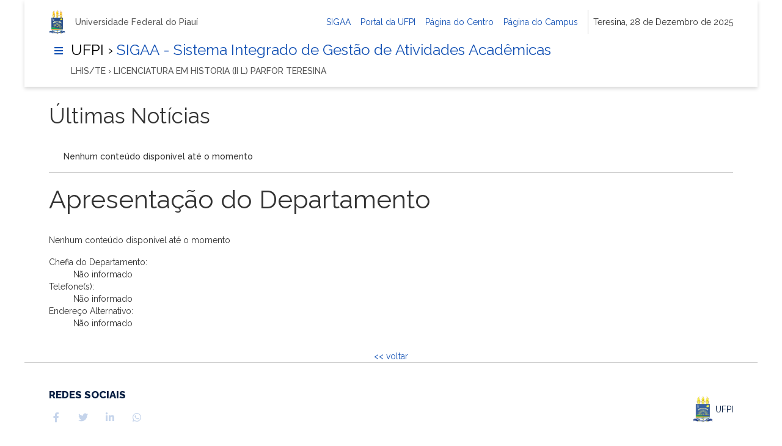

--- FILE ---
content_type: text/html;charset=utf-8
request_url: https://sigaa.ufpi.br/sigaa/public/departamento/portal.jsf?id=724
body_size: 13181
content:
	<!DOCTYPE html PUBLIC "-//W3C//DTD HTML 4.01 Transitional//EN"  "http://www.w3.org/TR/html4/loose.dtd">























<html xmlns="http://www.w3.org/1999/xhtml">
<head>
	<META HTTP-EQUIV="Pragma" CONTENT="no-cache">
	<title>SIGAA - Sistema Integrado de Gestão de Atividades Acadêmicas</title>
	<link class="component" href="/sigaa/a4j/s/3_3_3.Finalorg/richfaces/renderkit/html/css/basic_classes.xcss/DATB/eAF7sqpgb-jyGdIAFrMEaw__.jsf;jsessionid=66450EB8D72937AC328AD4EC25ADC448.jb04" rel="stylesheet" type="text/css" /><link class="component" href="/sigaa/a4j/s/3_3_3.Finalorg/richfaces/renderkit/html/css/extended_classes.xcss/DATB/eAF7sqpgb-jyGdIAFrMEaw__.jsf;jsessionid=66450EB8D72937AC328AD4EC25ADC448.jb04" media="rich-extended-skinning" rel="stylesheet" type="text/css" /><script type="text/javascript">window.RICH_FACES_EXTENDED_SKINNING_ON=true;</script><script src="/sigaa/a4j/g/3_3_3.Finalorg/richfaces/renderkit/html/scripts/skinning.js.jsf" type="text/javascript"></script><script type="text/javascript" src="/shared/jsBundles/jawr_loader.js" ></script>
	<!-- <script type="text/javascript">
		JAWR.loader.style('/javascript/ext-2.0.a.1/resources/css/ext-all.css', 'all');
		JAWR.loader.style('/css/public.css','all');
	 	JAWR.loader.script('/bundles/js/sigaa_base.js');
	 	JAWR.loader.script('/bundles/js/ext2_all.js');
	</script>
	 -->
	
	<link rel="stylesheet" type="text/css" media="all" href="/sigaa/cssBundles/gzip_N1292547280/public/dsgov/dsgov.css" />

	<link rel="stylesheet"
    	href="https://cdn.dsgovserprodesign.estaleiro.serpro.gov.br/design-system/fonts/rawline/css/rawline.css" />
  	<!-- Fonte Raleway-->
  	<link rel="stylesheet"
    	href="https://fonts.googleapis.com/css?family=Raleway:300,400,500,600,700,800,900&amp;display=swap" />
   	<!-- Fontawesome-->
  	<link rel="stylesheet" href="https://cdnjs.cloudflare.com/ajax/libs/font-awesome/5.11.2/css/all.min.css" />

</head>

<body>
<div class="container-fluid">
    <header class="br-header" data-sticky="data-sticky">
      <div class="container-lg">
        <div class="header-top">
          <div class="header-logo"><img src="https://ufpi.br/images/ufpi-icone1.png" alt="logo" />
            <div class="header-sign">Universidade Federal do Piauí</div>
          </div>
          <div class="header-actions">
            <div class="header-links dropdown">
              <button class="br-button circle small" type="button" data-toggle="dropdown"
                aria-label="Abrir Acesso Rápido"><i class="fas fa-ellipsis-v" aria-hidden="true"></i>
              </button>
              <div class="br-list">
                <div class="header">
                  <div class="title">Acesso Rápido</div>
                </div>
                <a class="br-item" href="/sigaa/">SIGAA</a>
                <a class="br-item" href="javascript:void(0)">Portal da UFPI</a>
                <a class="br-item" href="javascript:void(0)">Página do Centro</a>
                <a class="br-item" href="javascript:void(0)">Página do Campus</a>
              </div>
            </div><span class="br-divider vertical mx-half mx-sm-1"></span>
            <div class="header-time"><span class="data">
							 Teresina, 
							 28 de Dezembro de 
							 2025 
						</span></div>
           
            <!-- <div class="header-search-trigger">
              <button class="br-button circle small" type="button" aria-label="Abrir Busca" data-toggle="search"
                data-target=".header-search"><i class="fas fa-search" aria-hidden="true"></i>
              </button>
            </div> -->
            
          </div>
        </div>
        <div class="header-bottom">
          <div class="header-menu">
            <div class="header-menu-trigger">
              <div class="br-menu">
                <div class="menu-trigger">
                  <button class="br-button circle small" type="button" data-toggle="menu"
                    aria-label="Abrir Menu Principal"><i class="fas fa-bars" aria-hidden="true"></i>
                  </button>
                </div>
                <div class="menu-container">
                  <div class="row">
                    <div class="col-sm-4 col-lg-3">
                      
                      <div class="menu-panel">
                       


<div class="menu-header">
	<div class="menu-close">
		<button class="br-button circle" type="button" arial-label="Fechar o menu"data-dismiss="menu">
			<i class="fas fa-times" aria-hidden="true"></i>
		</button>
	</div>
	<div class="menu-title">
		<span>
			<a href="portal.jsf?id=724">
				
				
					<img src="../images/departamento/brasao_ufpi.png" border="0">
				
			</a>
		</span>
		<div class="header-sign">
			<span>LHIS/TE &rsaquo; LICENCIATURA EM HISTORIA (II L) PARFOR TERESINA</span>
		</div>
	</div>
</div>


<nav class="menu-body">
	
	
  	<ul>
	  	
	    <li><a class="menu-item" href="/sigaa/public/departamento/portal.jsf?id=724"class="apresentacao">Apresentação</a></li>
	    <li><a class="menu-item" href="/sigaa/public/departamento/administrativo.jsf?id=724" class="adm">Corpo Administrativo</a></li>
		<li><a class="menu-item" href="/sigaa/public/departamento/professores.jsf?id=724" class="prof">Corpo Docente</a></li>
		<li><a class="menu-item" href="/sigaa/public/departamento/componentes.jsf?id=724" class="curriculo">Componentes Curriculares</a></li>
		<li><a class="menu-item" href="/sigaa/public/departamento/extensao.jsf?id=724" class="extensao">Ações de Extensão</a></li>
	
		<li><a class="menu-item" href="/sigaa/public/departamento/monitoria.jsf?id=724" class="monitoria">Projetos de Monitoria</a></li>
		<li>
			<a class="menu-item" href="/sigaa/public/departamento/documentos.jsf?lc=pt_BR&id=724" class="doc">
				Documentos
			</a>
		</li>
		
		<li><div class="menu-folder"><a class="menu-item" href="javascript: void(0)"><span class="content">Outras Opções</span></a>
		<ul>
		
		
		
		
		<li >
			<a class="menu-item" href="/sigaa">Acessar o SIGAA&nbsp;</a>
    	</li>
		</ul>
		</div>
		</li>
	
	</ul>
</nav>
<div class="menu-footer">


  <div class="menu-logos">
    <!-- <img src="https://ufpi.br/images/ufpi-icone1.png" alt="Imagem ilustrativa" /> -->
  </div>
  <div class="menu-links">
  
    <a href="/sigaa">Acessar o SIGAA&nbsp;
      <i class="fas fa-external-link-square-alt" aria-hidden="true"></i>
    </a>
  </div>
  <div class="menu-social">
    <div class="text-semi-bold mb-1">Redes Sociais</div>
    <div class="sharegroup">
      <div class="share"><a class="br-button circle" href="javascript: void(0)"
          aria-label="Compartilhar por Facebook"><i class="fab fa-facebook-f"
            aria-hidden="true"></i></a></div>
      <div class="share"><a class="br-button circle" href="javascript: void(0)"
          aria-label="Compartilhar por Twitter"><i class="fab fa-twitter"
            aria-hidden="true"></i></a></div>
      <div class="share"><a class="br-button circle" href="javascript: void(0)"
          aria-label="Compartilhar por Linkedin"><i class="fab fa-linkedin-in"
            aria-hidden="true"></i></a></div>
      <div class="share"><a class="br-button circle" href="javascript: void(0)"
          aria-label="Compartilhar por Whatsapp"><i class="fab fa-whatsapp"
            aria-hidden="true"></i></a></div>
    </div>
  </div>
  <div class="menu-info">
    <div class="text-center text-down-01">Todo o conteúdo deste site está publicado sob a
      licença <strong>Creative Commons Atribuição-SemDerivações 3.0</strong></div>
  </div>
</div>

                      </div>
                    
                    </div>
                  </div>
                  <div class="menu-scrim" data-dismiss="menu" tabindex="0"></div>
                </div>
              </div>
            </div>
            <div class="header-info">

              <!-- Título da Coordenação Curso ou Departamento  -->
              <div class="header-title">UFPI &rsaquo;<a href="/sigaa/public" title="Página Inicial do SIGAA">
							SIGAA - Sistema Integrado de Gestão de Atividades Acadêmicas
							</a> </div>

              <!-- Sub-título da Coordenação Curso ou Departamento  -->
               <div class="header-subtitle">
               <div > <!-- id="colDirTop" -->
	<span>LHIS/TE &rsaquo; LICENCIATURA EM HISTORIA (II L) PARFOR TERESINA</span>
		
	
</div>
               </div> 
               
			

            </div>
           
          </div>
          
        </div>
      </div>
    </header>

 
		<div class="container">
		
  
  
			
			
			<div id="container-inner">
			
				
				
				
				
	
	
	
	<div id="conteudo">
		<div id="row-portal">
		<!-- INÍCIO CONTEÚDO -->
			
			
		<!-- Início dos Destaques   id = 374-->		
		<h2 class="iconNoticiaDestaque">
			&Uacute;ltimas Not&iacute;cias
		</h2>
		<table id="noticiasDestaque">
			
<form id="formNoticia" name="formNoticia" method="post" action="/sigaa/public/departamento/portal.jsf;jsessionid=66450EB8D72937AC328AD4EC25ADC448.jb04" enctype="application/x-www-form-urlencoded">
<input type="hidden" name="formNoticia" value="formNoticia" />

				
				
				
				
				
					<tr>
						<td class="vazio" colspan="2">
						Nenhum conte&uacute;do dispon&iacute;vel at&eacute; o momento
						</td>
					</tr>
				
				
				
			<input type="hidden" name="javax.faces.ViewState" id="javax.faces.ViewState" value="j_id1" />
</form>
			
		</table>
				<br clear="all"/>
		<!-- Fim dos Destaques -->	



		<!-- Início Apresentação  id = 374-->	
			
			<div id="titulo">
				<h1>Apresenta&ccedil;&atilde;o do Departamento</h1>
			</div>
			
			
			
				<p class="vazio">
					Nenhum conte&uacute;do dispon&iacute;vel at&eacute; o momento
				</p>
			
			
			<dl>
					
					<dt> Chefia do Departamento:</dt>
					
					
					
						
						
							<dd>Não informado</dd>
						
					
					
					<dt> Telefone(s):</dt>
					<dd>
						 
						 
							 Não informado
						 
						<!-- 
						 &nbsp; 
						 <a href="https://www.sipac.ufpi.br/public/lista_linhas_telefonicas.jsf">
						 (Outros telefones clique para visualizar) 
						 </a>
						 --> 
					</dd> 	
					
					<dt> Endereço Alternativo:</dt>
					<dd>
						
							
							
								Não informado
							
						
					</dd> 	
			</dl>
			<br clear="all"/>
		<!-- Fim Apresentação -->	
			
		<!--  FIM CONTEÚDO -->	
			<center>
				<a href="javascript:void(0);" onClick="history.go(-1);"> <<	voltar </a>
			</center>	
		</div>
	</div>
	
	


	<div class="clear"></div>
	</div>

	<!-- Fim dos containers -->
	</div>
	<footer class="br-footer inverted">
        <div class="container-lg">
          <!-- <div class="logo text-center"><img src="../images/departamento/brasao_ufpi.png" ></div> -->
          
          <div class="d-none d-sm-block">
            <div class="row align-items-end justify-content-between py-5">
              <div class="col social-network">
                <p class="text-up-01 text-extra-bold text-uppercase">Redes Sociais</p>
                <a class="mr-3" href="javascript:void(0);">
                	<i class="fab fa-facebook-f" aria-hidden="true"></i>
               	</a>
               	<a class="mr-3" href="javascript:void(0);">
               		<i class="fab fa-twitter" aria-hidden="true"></i>
           		</a>
           		<a class="mr-3" href="javascript:void(0);">
           			<i class="fab fa-linkedin-in" aria-hidden="true"></i>
       			</a>
       			<a class="mr-3" href="javascript:void(0);">
       				<i class="fab fa-whatsapp" aria-hidden="true"></i>
                </a>
              </div>
              <div class="col assigns text-right">
              	<!-- <img class="ml-4" src="https://cdn.dsgovserprodesign.estaleiro.serpro.gov.br/design-system/images/logo-assign-negative.png" alt="Imagem"/>
              	 --><img class="ml-4" src="../images/departamento/brasao_ufpi.png" alt="Brasão da UFPI"/> UFPI
              </div>
            </div>
          </div>
        </div><span class="br-divider my-3"></span>
        <div class="container-lg">
          <div class="info">
          	<div class="text-down-01 text-medium pb-3 text-center">
          		<p>	SIGAA | Superintendência de Tecnologia da Informação - STI/UFPI - (86) 3215-1124 | sigjb04.ufpi.br.instancia1
					 
						<a onclick="javascript:versao();">vSIGAA_3.12.1501</a>
					
					<span style="font-size: 6pt;">28/12/2025 00:01</span>
				</p>
			</div>
            <div class="text-down-01 text-medium pb-3 text-center">Texto destinado a exibição de informações relacionadas à&nbsp;<strong>licença de uso.</strong></div>
          </div>
        </div>
      </footer>
	</div>
<!-- MYFACES JAVASCRIPT -->

</body>

</html>

 
	<script type="text/javascript" charset="UTF-8">
		function versao(){
			var msg='';
			msg+='iProject SIGAA_3.12.1501,  publicado em: 27/12/2025 01:31\n\n';
			msg+='Depend\u00eancias:\n';
			msg+='Arquitetura 2.5.46\n';
			msg+='Entidades Comuns 1.2.44\n';
			msg+='Servicos Integrados 1.3.12\n\n';
			msg+='Shared Resources 1.9.12\n';
			msg+='STI/UFPI';
			alert(msg);
		}	
	</script>
	<script src="../dsgov/dsgov.js"></script>


--- FILE ---
content_type: text/css;charset=ISO-8859-1
request_url: https://sigaa.ufpi.br/sigaa/cssBundles/gzip_N1292547280/public/dsgov/dsgov.css
body_size: 49598
content:
.flatpickr-calendar{background:transparent;opacity:0;display:none;text-align:center;visibility:hidden;padding:0;-webkit-animation:none;animation:none;direction:ltr;border:0;font-size:14px;line-height:24px;border-radius:5px;position:absolute;width:307.875px;-webkit-box-sizing:border-box;box-sizing:border-box;-ms-touch-action:manipulation;touch-action:manipulation;background:#fff;-webkit-box-shadow:1px 0 0 #e6e6e6,-1px 0 0 #e6e6e6,0 1px 0 #e6e6e6,0 -1px 0 #e6e6e6,0 3px 13px rgba(0,0,0,0.08);box-shadow:1px 0 0 #e6e6e6,-1px 0 0 #e6e6e6,0 1px 0 #e6e6e6,0 -1px 0 #e6e6e6,0 3px 13px rgba(0,0,0,0.08)}.flatpickr-calendar.open,.flatpickr-calendar.inline{opacity:1;max-height:640px;visibility:visible}.flatpickr-calendar.open{display:inline-block;z-index:99999}.flatpickr-calendar.animate.open{-webkit-animation:fpFadeInDown 300ms cubic-bezier(.23,1,.32,1);animation:fpFadeInDown 300ms cubic-bezier(.23,1,.32,1)}.flatpickr-calendar.inline{display:block;position:relative;top:2px}.flatpickr-calendar.static{position:absolute;top:calc(100% + 2px)}.flatpickr-calendar.static.open{z-index:999;display:block}.flatpickr-calendar.multiMonth .flatpickr-days .dayContainer:nth-child(n+1) .flatpickr-day.inRange:nth-child(7n+7){-webkit-box-shadow:none !important;box-shadow:none !important}.flatpickr-calendar.multiMonth .flatpickr-days .dayContainer:nth-child(n+2) .flatpickr-day.inRange:nth-child(7n+1){-webkit-box-shadow:-2px 0 0 #e6e6e6,5px 0 0 #e6e6e6;box-shadow:-2px 0 0 #e6e6e6,5px 0 0 #e6e6e6}.flatpickr-calendar .hasWeeks .dayContainer,.flatpickr-calendar .hasTime .dayContainer{border-bottom:0;border-bottom-right-radius:0;border-bottom-left-radius:0}.flatpickr-calendar .hasWeeks .dayContainer{border-left:0}.flatpickr-calendar.hasTime .flatpickr-time{height:40px;border-top:1px solid #e6e6e6}.flatpickr-calendar.noCalendar.hasTime .flatpickr-time{height:auto}.flatpickr-calendar:before,.flatpickr-calendar:after{position:absolute;display:block;pointer-events:none;border:solid transparent;content:'';height:0;width:0;left:22px}.flatpickr-calendar.rightMost:before,.flatpickr-calendar.arrowRight:before,.flatpickr-calendar.rightMost:after,.flatpickr-calendar.arrowRight:after{left:auto;right:22px}.flatpickr-calendar.arrowCenter:before,.flatpickr-calendar.arrowCenter:after{left:50%;right:50%}.flatpickr-calendar:before{border-width:5px;margin:0 -5px}.flatpickr-calendar:after{border-width:4px;margin:0 -4px}.flatpickr-calendar.arrowTop:before,.flatpickr-calendar.arrowTop:after{bottom:100%}.flatpickr-calendar.arrowTop:before{border-bottom-color:#e6e6e6}.flatpickr-calendar.arrowTop:after{border-bottom-color:#fff}.flatpickr-calendar.arrowBottom:before,.flatpickr-calendar.arrowBottom:after{top:100%}.flatpickr-calendar.arrowBottom:before{border-top-color:#e6e6e6}.flatpickr-calendar.arrowBottom:after{border-top-color:#fff}.flatpickr-calendar:focus{outline:0}.flatpickr-wrapper{position:relative;display:inline-block}.flatpickr-months{display:-webkit-box;display:-webkit-flex;display:-ms-flexbox;display:flex}.flatpickr-months .flatpickr-month{background:transparent;color:rgba(0,0,0,0.9);fill:rgba(0,0,0,0.9);height:34px;line-height:1;text-align:center;position:relative;-webkit-user-select:none;-moz-user-select:none;-ms-user-select:none;user-select:none;overflow:hidden;-webkit-box-flex:1;-webkit-flex:1;-ms-flex:1;flex:1}.flatpickr-months .flatpickr-prev-month,.flatpickr-months .flatpickr-next-month{text-decoration:none;cursor:pointer;position:absolute;top:0;height:34px;padding:10px;z-index:3;color:rgba(0,0,0,0.9);fill:rgba(0,0,0,0.9)}.flatpickr-months .flatpickr-prev-month.flatpickr-disabled,.flatpickr-months .flatpickr-next-month.flatpickr-disabled{display:none}.flatpickr-months .flatpickr-prev-month i,.flatpickr-months .flatpickr-next-month i{position:relative}.flatpickr-months .flatpickr-prev-month.flatpickr-prev-month,.flatpickr-months .flatpickr-next-month.flatpickr-prev-month{left:0}.flatpickr-months .flatpickr-prev-month.flatpickr-next-month,.flatpickr-months .flatpickr-next-month.flatpickr-next-month{right:0}.flatpickr-months .flatpickr-prev-month:hover,.flatpickr-months .flatpickr-next-month:hover{color:#959ea9}.flatpickr-months .flatpickr-prev-month:hover svg,.flatpickr-months .flatpickr-next-month:hover svg{fill:#f64747}.flatpickr-months .flatpickr-prev-month svg,.flatpickr-months .flatpickr-next-month svg{width:14px;height:14px}.flatpickr-months .flatpickr-prev-month svg path,.flatpickr-months .flatpickr-next-month svg path{-webkit-transition:fill .1s;transition:fill .1s;fill:inherit}.numInputWrapper{position:relative;height:auto}.numInputWrapper input,.numInputWrapper span{display:inline-block}.numInputWrapper input{width:100%}.numInputWrapper input::-ms-clear{display:none}.numInputWrapper input::-webkit-outer-spin-button,.numInputWrapper input::-webkit-inner-spin-button{margin:0;-webkit-appearance:none}.numInputWrapper span{position:absolute;right:0;width:14px;padding:0 4px 0 2px;height:50%;line-height:50%;opacity:0;cursor:pointer;border:1px solid rgba(57,57,57,0.15);-webkit-box-sizing:border-box;box-sizing:border-box}.numInputWrapper span:hover{background:rgba(0,0,0,0.1)}.numInputWrapper span:active{background:rgba(0,0,0,0.2)}.numInputWrapper span:after{display:block;content:"";position:absolute}.numInputWrapper span.arrowUp{top:0;border-bottom:0}.numInputWrapper span.arrowUp:after{border-left:4px solid transparent;border-right:4px solid transparent;border-bottom:4px solid rgba(57,57,57,0.6);top:26%}.numInputWrapper span.arrowDown{top:50%}.numInputWrapper span.arrowDown:after{border-left:4px solid transparent;border-right:4px solid transparent;border-top:4px solid rgba(57,57,57,0.6);top:40%}.numInputWrapper span svg{width:inherit;height:auto}.numInputWrapper span svg path{fill:rgba(0,0,0,0.5)}.numInputWrapper:hover{background:rgba(0,0,0,0.05)}.numInputWrapper:hover span{opacity:1}.flatpickr-current-month{font-size:135%;line-height:inherit;font-weight:300;color:inherit;position:absolute;width:75%;left:12.5%;padding:7.48px 0 0 0;line-height:1;height:34px;display:inline-block;text-align:center;-webkit-transform:translate3d(0,0,0);transform:translate3d(0,0,0)}.flatpickr-current-month span.cur-month{font-family:inherit;font-weight:700;color:inherit;display:inline-block;margin-left:.5ch;padding:0}.flatpickr-current-month span.cur-month:hover{background:rgba(0,0,0,0.05)}.flatpickr-current-month .numInputWrapper{width:6ch;width:7ch0;display:inline-block}.flatpickr-current-month .numInputWrapper span.arrowUp:after{border-bottom-color:rgba(0,0,0,0.9)}.flatpickr-current-month .numInputWrapper span.arrowDown:after{border-top-color:rgba(0,0,0,0.9)}.flatpickr-current-month input.cur-year{background:transparent;-webkit-box-sizing:border-box;box-sizing:border-box;color:inherit;cursor:text;padding:0 0 0 .5ch;margin:0;display:inline-block;font-size:inherit;font-family:inherit;font-weight:300;line-height:inherit;height:auto;border:0;border-radius:0;vertical-align:initial;-webkit-appearance:textfield;-moz-appearance:textfield;appearance:textfield}.flatpickr-current-month input.cur-year:focus{outline:0}.flatpickr-current-month input.cur-year[disabled],.flatpickr-current-month input.cur-year[disabled]:hover{font-size:100%;color:rgba(0,0,0,0.5);background:transparent;pointer-events:none}.flatpickr-current-month .flatpickr-monthDropdown-months{appearance:menulist;background:transparent;border:none;border-radius:0;box-sizing:border-box;color:inherit;cursor:pointer;font-size:inherit;font-family:inherit;font-weight:300;height:auto;line-height:inherit;margin:-1px 0 0 0;outline:none;padding:0 0 0 .5ch;position:relative;vertical-align:initial;-webkit-box-sizing:border-box;-webkit-appearance:menulist;-moz-appearance:menulist;width:auto}.flatpickr-current-month .flatpickr-monthDropdown-months:focus,.flatpickr-current-month .flatpickr-monthDropdown-months:active{outline:none}.flatpickr-current-month .flatpickr-monthDropdown-months:hover{background:rgba(0,0,0,0.05)}.flatpickr-current-month .flatpickr-monthDropdown-months .flatpickr-monthDropdown-month{background-color:transparent;outline:none;padding:0}.flatpickr-weekdays{background:transparent;text-align:center;overflow:hidden;width:100%;display:-webkit-box;display:-webkit-flex;display:-ms-flexbox;display:flex;-webkit-box-align:center;-webkit-align-items:center;-ms-flex-align:center;align-items:center;height:28px}.flatpickr-weekdays .flatpickr-weekdaycontainer{display:-webkit-box;display:-webkit-flex;display:-ms-flexbox;display:flex;-webkit-box-flex:1;-webkit-flex:1;-ms-flex:1;flex:1}span.flatpickr-weekday{cursor:default;font-size:90%;background:transparent;color:rgba(0,0,0,0.54);line-height:1;margin:0;text-align:center;display:block;-webkit-box-flex:1;-webkit-flex:1;-ms-flex:1;flex:1;font-weight:bolder}.dayContainer,.flatpickr-weeks{padding:1px 0 0 0}.flatpickr-days{position:relative;overflow:hidden;display:-webkit-box;display:-webkit-flex;display:-ms-flexbox;display:flex;-webkit-box-align:start;-webkit-align-items:flex-start;-ms-flex-align:start;align-items:flex-start;width:307.875px}.flatpickr-days:focus{outline:0}.dayContainer{padding:0;outline:0;text-align:left;width:307.875px;min-width:307.875px;max-width:307.875px;-webkit-box-sizing:border-box;box-sizing:border-box;display:inline-block;display:-ms-flexbox;display:-webkit-box;display:-webkit-flex;display:flex;-webkit-flex-wrap:wrap;flex-wrap:wrap;-ms-flex-wrap:wrap;-ms-flex-pack:justify;-webkit-justify-content:space-around;justify-content:space-around;-webkit-transform:translate3d(0,0,0);transform:translate3d(0,0,0);opacity:1}.dayContainer + .dayContainer{-webkit-box-shadow:-1px 0 0 #e6e6e6;box-shadow:-1px 0 0 #e6e6e6}.flatpickr-day{background:none;border:1px solid transparent;border-radius:150px;-webkit-box-sizing:border-box;box-sizing:border-box;color:#393939;cursor:pointer;font-weight:400;width:14.2857143%;-webkit-flex-basis:14.2857143%;-ms-flex-preferred-size:14.2857143%;flex-basis:14.2857143%;max-width:39px;height:39px;line-height:39px;margin:0;display:inline-block;position:relative;-webkit-box-pack:center;-webkit-justify-content:center;-ms-flex-pack:center;justify-content:center;text-align:center}.flatpickr-day.inRange,.flatpickr-day.prevMonthDay.inRange,.flatpickr-day.nextMonthDay.inRange,.flatpickr-day.today.inRange,.flatpickr-day.prevMonthDay.today.inRange,.flatpickr-day.nextMonthDay.today.inRange,.flatpickr-day:hover,.flatpickr-day.prevMonthDay:hover,.flatpickr-day.nextMonthDay:hover,.flatpickr-day:focus,.flatpickr-day.prevMonthDay:focus,.flatpickr-day.nextMonthDay:focus{cursor:pointer;outline:0;background:#e6e6e6;border-color:#e6e6e6}.flatpickr-day.today{border-color:#959ea9}.flatpickr-day.today:hover,.flatpickr-day.today:focus{border-color:#959ea9;background:#959ea9;color:#fff}.flatpickr-day.selected,.flatpickr-day.startRange,.flatpickr-day.endRange,.flatpickr-day.selected.inRange,.flatpickr-day.startRange.inRange,.flatpickr-day.endRange.inRange,.flatpickr-day.selected:focus,.flatpickr-day.startRange:focus,.flatpickr-day.endRange:focus,.flatpickr-day.selected:hover,.flatpickr-day.startRange:hover,.flatpickr-day.endRange:hover,.flatpickr-day.selected.prevMonthDay,.flatpickr-day.startRange.prevMonthDay,.flatpickr-day.endRange.prevMonthDay,.flatpickr-day.selected.nextMonthDay,.flatpickr-day.startRange.nextMonthDay,.flatpickr-day.endRange.nextMonthDay{background:#569ff7;-webkit-box-shadow:none;box-shadow:none;color:#fff;border-color:#569ff7}.flatpickr-day.selected.startRange,.flatpickr-day.startRange.startRange,.flatpickr-day.endRange.startRange{border-radius:50px 0 0 50px}.flatpickr-day.selected.endRange,.flatpickr-day.startRange.endRange,.flatpickr-day.endRange.endRange{border-radius:0 50px 50px 0}.flatpickr-day.selected.startRange + .endRange:not(:nth-child(7n+1)),.flatpickr-day.startRange.startRange + .endRange:not(:nth-child(7n+1)),.flatpickr-day.endRange.startRange + .endRange:not(:nth-child(7n+1)){-webkit-box-shadow:-10px 0 0 #569ff7;box-shadow:-10px 0 0 #569ff7}.flatpickr-day.selected.startRange.endRange,.flatpickr-day.startRange.startRange.endRange,.flatpickr-day.endRange.startRange.endRange{border-radius:50px}.flatpickr-day.inRange{border-radius:0;-webkit-box-shadow:-5px 0 0 #e6e6e6,5px 0 0 #e6e6e6;box-shadow:-5px 0 0 #e6e6e6,5px 0 0 #e6e6e6}.flatpickr-day.flatpickr-disabled,.flatpickr-day.flatpickr-disabled:hover,.flatpickr-day.prevMonthDay,.flatpickr-day.nextMonthDay,.flatpickr-day.notAllowed,.flatpickr-day.notAllowed.prevMonthDay,.flatpickr-day.notAllowed.nextMonthDay{color:rgba(57,57,57,0.3);background:transparent;border-color:transparent;cursor:default}.flatpickr-day.flatpickr-disabled,.flatpickr-day.flatpickr-disabled:hover{cursor:not-allowed;color:rgba(57,57,57,0.1)}.flatpickr-day.week.selected{border-radius:0;-webkit-box-shadow:-5px 0 0 #569ff7,5px 0 0 #569ff7;box-shadow:-5px 0 0 #569ff7,5px 0 0 #569ff7}.flatpickr-day.hidden{visibility:hidden}.rangeMode .flatpickr-day{margin-top:1px}.flatpickr-weekwrapper{float:left}.flatpickr-weekwrapper .flatpickr-weeks{padding:0 12px;-webkit-box-shadow:1px 0 0 #e6e6e6;box-shadow:1px 0 0 #e6e6e6}.flatpickr-weekwrapper .flatpickr-weekday{float:none;width:100%;line-height:28px}.flatpickr-weekwrapper span.flatpickr-day,.flatpickr-weekwrapper span.flatpickr-day:hover{display:block;width:100%;max-width:none;color:rgba(57,57,57,0.3);background:transparent;cursor:default;border:none}.flatpickr-innerContainer{display:block;display:-webkit-box;display:-webkit-flex;display:-ms-flexbox;display:flex;-webkit-box-sizing:border-box;box-sizing:border-box;overflow:hidden}.flatpickr-rContainer{display:inline-block;padding:0;-webkit-box-sizing:border-box;box-sizing:border-box}.flatpickr-time{text-align:center;outline:0;display:block;height:0;line-height:40px;max-height:40px;-webkit-box-sizing:border-box;box-sizing:border-box;overflow:hidden;display:-webkit-box;display:-webkit-flex;display:-ms-flexbox;display:flex}.flatpickr-time:after{content:"";display:table;clear:both}.flatpickr-time .numInputWrapper{-webkit-box-flex:1;-webkit-flex:1;-ms-flex:1;flex:1;width:40%;height:40px;float:left}.flatpickr-time .numInputWrapper span.arrowUp:after{border-bottom-color:#393939}.flatpickr-time .numInputWrapper span.arrowDown:after{border-top-color:#393939}.flatpickr-time.hasSeconds .numInputWrapper{width:26%}.flatpickr-time.time24hr .numInputWrapper{width:49%}.flatpickr-time input{background:transparent;-webkit-box-shadow:none;box-shadow:none;border:0;border-radius:0;text-align:center;margin:0;padding:0;height:inherit;line-height:inherit;color:#393939;font-size:14px;position:relative;-webkit-box-sizing:border-box;box-sizing:border-box;-webkit-appearance:textfield;-moz-appearance:textfield;appearance:textfield}.flatpickr-time input.flatpickr-hour{font-weight:bold}.flatpickr-time input.flatpickr-minute,.flatpickr-time input.flatpickr-second{font-weight:400}.flatpickr-time input:focus{outline:0;border:0}.flatpickr-time .flatpickr-time-separator,.flatpickr-time .flatpickr-am-pm{height:inherit;float:left;line-height:inherit;color:#393939;font-weight:bold;width:2%;-webkit-user-select:none;-moz-user-select:none;-ms-user-select:none;user-select:none;-webkit-align-self:center;-ms-flex-item-align:center;align-self:center}.flatpickr-time .flatpickr-am-pm{outline:0;width:18%;cursor:pointer;text-align:center;font-weight:400}.flatpickr-time input:hover,.flatpickr-time .flatpickr-am-pm:hover,.flatpickr-time input:focus,.flatpickr-time .flatpickr-am-pm:focus{background:#eee}.flatpickr-input[readonly]{cursor:pointer}@-webkit-keyframes fpFadeInDown{from{opacity:0;-webkit-transform:translate3d(0,-20px,0);transform:translate3d(0,-20px,0)}to{opacity:1;-webkit-transform:translate3d(0,0,0);transform:translate3d(0,0,0)}}@keyframes fpFadeInDown{from{opacity:0;-webkit-transform:translate3d(0,-20px,0);transform:translate3d(0,-20px,0)}to{opacity:1;-webkit-transform:translate3d(0,0,0);transform:translate3d(0,0,0)}}@-webkit-keyframes introjspulse{0%{-webkit-transform:scale(0);transform:scale(0);opacity:0}25%{-webkit-transform:scale(0);transform:scale(0);opacity:.1}50%{-webkit-transform:scale(.1);transform:scale(.1);opacity:.3}75%{-webkit-transform:scale(.5);transform:scale(.5);opacity:.5}100%{-webkit-transform:scale(1);transform:scale(1);opacity:0}}@keyframes introjspulse{0%{-webkit-transform:scale(0);transform:scale(0);opacity:0}25%{-webkit-transform:scale(0);transform:scale(0);opacity:.1}50%{-webkit-transform:scale(.1);transform:scale(.1);opacity:.3}75%{-webkit-transform:scale(.5);transform:scale(.5);opacity:.5}100%{-webkit-transform:scale(1);transform:scale(1);opacity:0}}.introjs-overlay{position:absolute;-webkit-box-sizing:content-box;box-sizing:content-box;z-index:999999;opacity:0;-webkit-transition:all .3s ease-out;-o-transition:all .3s ease-out;transition:all .3s ease-out}.introjs-showElement{z-index:9999999!important}tr.introjs-showElement>td{z-index:9999999!important;position:relative}tr.introjs-showElement>th{z-index:9999999!important;position:relative}.introjs-disableInteraction{z-index:99999999!important;position:absolute;background-color:#fff;opacity:0}.introjs-relativePosition{position:relative}.introjs-helperLayer{-webkit-box-sizing:content-box;box-sizing:content-box;position:absolute;z-index:9999998;border-radius:4px;-webkit-transition:all .3s ease-out;-o-transition:all .3s ease-out;transition:all .3s ease-out}.introjs-helperLayer *{-webkit-box-sizing:content-box;box-sizing:content-box}.introjs-helperLayer:before{-webkit-box-sizing:content-box;box-sizing:content-box}.introjs-helperLayer:after{-webkit-box-sizing:content-box;box-sizing:content-box}.introjs-tooltipReferenceLayer{font-family:"Helvetica Neue",Inter,ui-sans-serif,"Apple Color Emoji",Helvetica,Arial,sans-serif;-webkit-box-sizing:content-box;box-sizing:content-box;position:absolute;visibility:hidden;z-index:100000000;background-color:transparent;-webkit-transition:all .3s ease-out;-o-transition:all .3s ease-out;transition:all .3s ease-out}.introjs-tooltipReferenceLayer *{font-family:"Helvetica Neue",Inter,ui-sans-serif,"Apple Color Emoji",Helvetica,Arial,sans-serif}.introjs-helperNumberLayer{font-family:"Helvetica Neue",Inter,ui-sans-serif,"Apple Color Emoji",Helvetica,Arial,sans-serif;color:#9e9e9e;text-align:center;padding-top:10px;padding-bottom:10px}.introjs-arrow{border:5px solid transparent;content:"";position:absolute}.introjs-arrow.top{top:-10px;left:10px;border-bottom-color:#fff}.introjs-arrow.top-right{top:-10px;right:10px;border-bottom-color:#fff}.introjs-arrow.top-middle{top:-10px;left:50%;margin-left:-5px;border-bottom-color:#fff}.introjs-arrow.right{right:-10px;top:10px;border-left-color:#fff}.introjs-arrow.right-bottom{bottom:10px;right:-10px;border-left-color:#fff}.introjs-arrow.bottom{bottom:-10px;left:10px;border-top-color:#fff}.introjs-arrow.bottom-right{bottom:-10px;right:10px;border-top-color:#fff}.introjs-arrow.bottom-middle{bottom:-10px;left:50%;margin-left:-5px;border-top-color:#fff}.introjs-arrow.left{left:-10px;top:10px;border-right-color:#fff}.introjs-arrow.left-bottom{left:-10px;bottom:10px;border-right-color:#fff}.introjs-tooltip{-webkit-box-sizing:content-box;box-sizing:content-box;position:absolute;visibility:visible;background-color:#fff;min-width:250px;max-width:300px;border-radius:5px;-webkit-box-shadow:0 3px 30px rgba(33,33,33,.3);box-shadow:0 3px 30px rgba(33,33,33,.3);-webkit-transition:opacity .1s ease-out;-o-transition:opacity .1s ease-out;transition:opacity .1s ease-out}.introjs-tooltiptext{padding:20px}.introjs-tooltip-title{font-size:18px;margin:0;padding:0;font-weight:700;float:left;line-height:32px}.introjs-tooltip-header{padding-left:20px;padding-right:20px;padding-top:10px}.introjs-tooltip-header:after{content:".";visibility:hidden;display:block;height:0;clear:both}.introjs-tooltipbuttons{border-top:1px solid #e0e0e0;padding:10px;text-align:right;white-space:nowrap}.introjs-tooltipbuttons:after{content:"";visibility:hidden;display:block;height:0;clear:both}.introjs-button{-webkit-box-sizing:content-box;box-sizing:content-box;position:relative;overflow:visible;display:inline-block;padding:.5rem 1rem;border:1px solid #bdbdbd;text-decoration:none;text-shadow:1px 1px 0 #fff;font-size:14px;color:#424242;white-space:nowrap;cursor:pointer;outline:0;background-color:#f4f4f4;border-radius:.2em;zoom:1}.introjs-button:hover{outline:0;text-decoration:none;border-color:#9e9e9e;background-color:#e0e0e0;color:#212121}.introjs-button:focus{outline:0;text-decoration:none;background-color:#eee;-webkit-box-shadow:0 0 0 .2rem rgba(158,158,158,.5);box-shadow:0 0 0 .2rem rgba(158,158,158,.5);border:1px solid #616161;color:#212121}.introjs-button:active{outline:0;text-decoration:none;background-color:#e0e0e0;border-color:#9e9e9e;color:#212121}.introjs-button::-moz-focus-inner{padding:0;border:0}.introjs-skipbutton{-webkit-box-sizing:content-box;box-sizing:content-box;color:#616161;float:right;font-size:20px;cursor:pointer;font-weight:700;line-height:1;text-align:center;padding:7px 10px}.introjs-skipbutton:focus,.introjs-skipbutton:hover{color:#212121;outline:0;text-decoration:none}.introjs-prevbutton{float:left}.introjs-nextbutton{float:right}.introjs-disabled{color:#9e9e9e;border-color:#bdbdbd;-webkit-box-shadow:none;box-shadow:none;cursor:default;background-color:#f4f4f4;background-image:none;text-decoration:none}.introjs-disabled:focus,.introjs-disabled:hover{color:#9e9e9e;border-color:#bdbdbd;-webkit-box-shadow:none;box-shadow:none;cursor:default;background-color:#f4f4f4;background-image:none;text-decoration:none}.introjs-hidden{display:none}.introjs-bullets{text-align:center;padding-top:10px;padding-bottom:10px}.introjs-bullets ul{-webkit-box-sizing:content-box;box-sizing:content-box;clear:both;margin:0 auto 0;padding:0;display:inline-block}.introjs-bullets ul li{-webkit-box-sizing:content-box;box-sizing:content-box;list-style:none;float:left;margin:0 2px}.introjs-bullets ul li a{-webkit-transition:width .1s ease-in;-o-transition:width .1s ease-in;transition:width .1s ease-in;-webkit-box-sizing:content-box;box-sizing:content-box;display:block;width:6px;height:6px;background:#ccc;border-radius:10px;text-decoration:none;cursor:pointer}.introjs-bullets ul li a:focus,.introjs-bullets ul li a:hover{width:15px;background:#999;text-decoration:none;outline:0}.introjs-bullets ul li a.active{width:15px;background:#999}.introjs-progress{-webkit-box-sizing:content-box;box-sizing:content-box;overflow:hidden;height:10px;margin:10px;border-radius:4px;background-color:#e0e0e0}.introjs-progressbar{-webkit-box-sizing:content-box;box-sizing:content-box;float:left;width:0%;height:100%;font-size:10px;line-height:10px;text-align:center;background-color:#08c}.introjsFloatingElement{position:absolute;height:0;width:0;left:50%;top:50%}.introjs-fixedTooltip{position:fixed}.introjs-hint{-webkit-box-sizing:content-box;box-sizing:content-box;position:absolute;background:0 0;width:20px;height:15px;cursor:pointer}.introjs-hint:focus{border:0;outline:0}.introjs-hint:hover>.introjs-hint-pulse{border:5px solid rgba(60,60,60,.57)}.introjs-hidehint{display:none}.introjs-fixedhint{position:fixed}.introjs-hint-pulse{-webkit-box-sizing:content-box;box-sizing:content-box;width:10px;height:10px;border:5px solid rgba(60,60,60,.27);border-radius:30px;background-color:rgba(136,136,136,.24);z-index:10;position:absolute;-webkit-transition:all .2s ease-out;-o-transition:all .2s ease-out;transition:all .2s ease-out}.introjs-hint-no-anim .introjs-hint-dot{-webkit-animation:none;animation:none}.introjs-hint-dot{-webkit-box-sizing:content-box;box-sizing:content-box;border:10px solid rgba(146,146,146,.36);background:0 0;border-radius:60px;height:50px;width:50px;-webkit-animation:introjspulse 3s ease-out;animation:introjspulse 3s ease-out;-webkit-animation-iteration-count:infinite;animation-iteration-count:infinite;position:absolute;top:-25px;left:-25px;z-index:1;opacity:0}@charset "UTF-8";:root{--font-family-base:Rawline, Raleway, sans-serif;--color-primary-pastel-01:#c5d4eb;--color-primary-pastel-02:#dbe8fb;--color-primary-lighten-01:#2670e8;--color-primary-lighten-02:#5992ed;--color-primary-default:#1351b4;--color-primary-darken-01:#0c326f;--color-primary-darken-02:#071d41;--color-secondary-01:#fff;--color-secondary-02:#f8f8f8;--color-secondary-03:#ededed;--color-secondary-04:#ccc;--color-secondary-05:#9e9d9d;--color-secondary-06:#888;--color-secondary-07:#555;--color-secondary-08:#333;--color-secondary-09:#000;--color-highlight:#268744;--color-success:#168821;--color-warning:#ffcd07;--color-danger:#e60000;--color-info:#155bcb;--color-support-01:#36a191;--color-support-02:#f2e317;--color-support-03:#d84800;--color-support-04:#a26739;--color-support-05:#40e0d0;--color-support-06:#48cbeb;--color-support-07:#c72487;--color-support-08:#63007f;--color-support-09:#f08080;--color-support-10:#ff8c00;--color-support-11:#fdf5e6;--color-facebook:#3b5998;--color-google-plus:#db4a39;--color-linkedin:#0e76a8;--color-twitter:#00acee;--color-whatsapp:#25d366;--color-xbox:#9bc848;--color-yahoo:#720e9e;--color-youtube:#c4302b;--rgb-primary-pastel-01:197, 212, 235;--rgb-primary-pastel-02:219, 232, 251;--rgb-primary-lighten-01:38, 112, 232;--rgb-primary-lighten-02:89, 146, 237;--rgb-primary-default:19, 81, 180;--rgb-primary-darken-01:12, 50, 111;--rgb-primary-darken-02:7, 29, 65;--rgb-secondary-01:255, 255, 255;--rgb-secondary-02:248, 248, 248;--rgb-secondary-03:237, 237, 237;--rgb-secondary-04:204, 204, 204;--rgb-secondary-05:158, 157, 157;--rgb-secondary-06:136, 136, 136;--rgb-secondary-07:85, 85, 85;--rgb-secondary-08:51, 51, 51;--rgb-secondary-09:0, 0, 0;--rgb-highlight:38, 135, 68;--rgb-success:22, 136, 33;--rgb-warning:255, 205, 7;--rgb-danger:230, 0, 0;--rgb-info:21, 91, 203;--rgb-support-01:54, 161, 145;--rgb-support-02:242, 227, 23;--rgb-support-03:216, 72, 0;--rgb-support-04:162, 103, 57;--rgb-support-05:64, 224, 208;--rgb-support-06:72, 203, 235;--rgb-support-07:199, 36, 135;--rgb-support-08:99, 0, 127;--rgb-support-09:240, 128, 128;--rgb-support-10:255, 140, 0;--rgb-support-11:253, 245, 230;--rgb-facebook:59, 89, 152;--rgb-google-plus:219, 74, 57;--rgb-linkedin:14, 118, 168;--rgb-twitter:0, 172, 238;--rgb-whatsapp:37, 211, 102;--rgb-xbox:155, 200, 72;--rgb-yahoo:114, 14, 158;--rgb-youtube:196, 48, 43;--icon-size-base:16px;--icon-size-xs:8px;--icon-size-sm:12px;--icon-size-lg:20px;--icon-size-2x:32px;--icon-size-3x:48px;--icon-size-4x:64px;--icon-size-5x:80px;--icon-size-6x:96px;--icon-size-7x:112px;--icon-size-8x:128px;--icon-size-9x:144px;--icon-size-10x:160px;--surface-width-none:0;--surface-width-sm:1px;--surface-width-md:2px;--surface-width-lg:4px;--surface-rounder-none:0;--surface-rounder-sm:4px;--surface-rounder-md:8px;--surface-rounder-lg:16px;--surface-rounder-pill:999em;--surface-opacity-none:0;--surface-opacity-default:1;--surface-opacity-xs:0.16;--surface-opacity-sm:0.3;--surface-opacity-md:0.45;--surface-opacity-lg:0.65;--surface-opacity-xl:0.85;--surface-border-solid-none:var(--surface-width-none) solid var(--color-secondary-06);--surface-border-solid-sm:var(--surface-width-sm) solid var(--color-secondary-06);--surface-border-solid-md:var(--surface-width-md) solid var(--color-secondary-06);--surface-border-solid-lg:var(--surface-width-lg) solid var(--color-secondary-06);--surface-border-dashed-none:var(--surface-width-none) dashed var(--color-secondary-06);--surface-border-dashed-sm:var(--surface-width-sm) dashed var(--color-secondary-06);--surface-border-dashed-md:var(--surface-width-md) dashed var(--color-secondary-06);--surface-border-dashed-lg:var(--surface-width-lg) dashed var(--color-secondary-06);--surface-blur-none:0;--surface-blur-sm:1px;--surface-blur-md:3px;--surface-blur-lg:6px;--surface-offset-none:0;--surface-offset-sm:1px;--surface-offset-md:3px;--surface-offset-lg:6px;--surface-offset-xl:9px;--surface-shadow-none:none;--surface-shadow-sm:var(--surface-offset-none) var(--surface-offset-md) var(--surface-blur-lg) rgba(var(--rgb-secondary-09), var(--surface-opacity-xs));--surface-shadow-md:var(--surface-offset-md) var(--surface-offset-lg) var(--surface-blur-lg) rgba(var(--rgb-secondary-09), var(--surface-opacity-xs));--surface-shadow-lg:var(--surface-offset-lg) var(--surface-offset-xl) var(--surface-blur-lg) rgba(var(--rgb-secondary-09), var(--surface-opacity-xs));--surface-overlay-scrim:rgba(var(--rgb-secondary-09), var(--surface-opacity-md));--surface-overlay-text:linear-gradient(rgba(var(--rgb-secondary-01), var(--surface-opacity-none)), rgba(var(--rgb-secondary-09), var(--surface-opacity-default)));--font-weight-thin:100;--font-weight-extra-light:200;--font-weight-light:300;--font-weight-regular:400;--font-weight-medium:500;--font-weight-semi-bold:600;--font-weight-bold:700;--font-weight-extra-bold:800;--font-weight-black:900;--font-size-scale-base:14px;--font-size-scale-down-01:11.662px;--font-size-scale-down-02:9.716px;--font-size-scale-down-03:8.106px;--font-size-scale-up-01:16.8px;--font-size-scale-up-02:20.16px;--font-size-scale-up-03:24.192px;--font-size-scale-up-04:29.036px;--font-size-scale-up-05:34.832px;--font-size-scale-up-06:41.804px;--font-size-scale-up-07:50.162px;--font-line-height-low:1.15;--font-line-height-medium:1.45;--font-line-height-high:1.85;--grid-breakpoint-xs:0;--grid-breakpoint-sm:575px;--grid-breakpoint-md:992px;--grid-breakpoint-lg:1280px;--grid-breakpoint-xl:1600px;--grid-portrait-maxwidth:100%;--grid-portrait-gutter:16px;--grid-portrait-columns:4;--grid-portrait-margin:8px;--grid-tablet-maxwidth:100%;--grid-tablet-gutter:24px;--grid-tablet-columns:8;--grid-tablet-margin:40px;--grid-desktop-maxwidth:1200px;--grid-desktop-gutter:24px;--grid-desktop-columns:12;--grid-desktop-margin:40px;--grid-tv-maxwidth:1520px;--grid-tv-gutter:40px;--grid-tv-columns:12;--grid-tv-margin:40px;--spacing-vertical-top:top;--spacing-vertical-center:center;--spacing-vertical-bottom:bottom;--spacing-horizontal-left:left;--spacing-horizontal-center:center;--spacing-horizontal-right:right;--spacing-scale-default:0;--spacing-scale-base:8px;--spacing-scale-2x:16px;--spacing-scale-3x:24px;--spacing-scale-4x:32px;--spacing-scale-5x:40px;--spacing-scale-6x:48px;--spacing-scale-7x:56px;--spacing-scale-8x:64px;--spacing-scale-9x:72px;--spacing-scale-10x:80px;--spacing-scale-half:4px;--spacing-scale-baseh:12px;--spacing-scale-2xh:20px;--spacing-scale-3xh:28px;--spacing-scale-4xh:36px;--spacing-scale-5xh:44px;--spacing-scale-6xh:52px;--spacing-scale-7xh:60px;--spacing-scale-8xh:68px;--spacing-scale-9xh:76px;--spacing-scale-10xh:84px;--interactive:var(--color-primary-default);--interactive-rgb:var(--rgb-primary-default);--visited:var(--color-primary-darken-01);--disabled:var(--surface-opacity-md, 0.45);--hover:var(--surface-opacity-xs, 0.16);--hover-effect:linear-gradient(rgba(var(--interactive-rgb), var(--hover)), rgba(var(--interactive-rgb), var(--hover)));--pressed:var(--surface-opacity-md, 0.45);--pressed-effect:linear-gradient(rgba(var(--interactive-rgb), var(--pressed)), rgba(var(--interactive-rgb), var(--pressed)));--focus-style:dashed;--focus-color:var(--color-support-03);--focus-offset:var(--spacing-scale-half);--focus-width:var(--surface-width-lg, 4px);--active:var(--color-primary-darken-01);--selected:var(--color-primary-lighten-01);--on:var(--color-primary-lighten-02);--off:var(--color-secondary-06);--ondrag-border-color:var(--interactive);--ondrag-border-width:var(--surface-width-md, 2px);--ondrag-border-style:solid;--ondrag-shadow-offset-x:var(--surface-offset-none, 0);--ondrag-shadow-offset-y:var(--surface-offset-md, 3px);--ondrag-shadow-blur:var(--surface-blur-lg, 6px);--ondrag-shadow-color:var(--interactive-rgb);--ondrag-shadow-opacity:var(--surface-opacity-sm, 0.3);--ondrag-opacity:var(--surface-opacity-xl, 0.85);--ondrag-rotate:-5deg;--ondrag-cursor:grabbing;--draggable-icon:grip-vertical;--draggable-cursor:grab;--dropzone-border-color:var(--interactive);--dropzone-border-width:var(--surface-width-sm, 1px);--dropzone-border-style:dashed;--ondrop-background:var(--interactive-rgb);--ondrop-opacity:var(--surface-opacity-sm, 0.3);--ondrop-cursor:copy;}.align-baseline{vertical-align:baseline !important;}.align-top{vertical-align:top !important;}.align-middle{vertical-align:middle !important;}.align-bottom{vertical-align:bottom !important;}.align-text-bottom{vertical-align:text-bottom !important;}.align-text-top{vertical-align:text-top !important;}.border{border:1px solid #dee2e6 !important;}.border-top{border-top:1px solid #dee2e6 !important;}.border-right{border-right:1px solid #dee2e6 !important;}.border-bottom{border-bottom:1px solid #dee2e6 !important;}.border-left{border-left:1px solid #dee2e6 !important;}.border-0{border:0 !important;}.border-top-0{border-top:0 !important;}.border-right-0{border-right:0 !important;}.border-bottom-0{border-bottom:0 !important;}.border-left-0{border-left:0 !important;}.border-primary{border-color:#007bff !important;}.border-secondary{border-color:#6c757d !important;}.border-success{border-color:#28a745 !important;}.border-info{border-color:#17a2b8 !important;}.border-warning{border-color:#ffc107 !important;}.border-danger{border-color:#dc3545 !important;}.border-light{border-color:#f8f9fa !important;}.border-dark{border-color:#343a40 !important;}.border-white{border-color:#fff !important;}.rounded-sm{border-radius:0.2rem !important;}.rounded{border-radius:0.25rem !important;}.rounded-top{border-top-left-radius:0.25rem !important;border-top-right-radius:0.25rem !important;}.rounded-right{border-top-right-radius:0.25rem !important;border-bottom-right-radius:0.25rem !important;}.rounded-bottom{border-bottom-right-radius:0.25rem !important;border-bottom-left-radius:0.25rem !important;}.rounded-left{border-top-left-radius:0.25rem !important;border-bottom-left-radius:0.25rem !important;}.rounded-lg{border-radius:0.3rem !important;}.rounded-circle{border-radius:50% !important;}.rounded-pill{border-radius:50rem !important;}.rounded-0{border-radius:0 !important;}.clearfix::after{display:block;clear:both;content:"";}.d-none{display:none !important;}.d-inline{display:inline !important;}.d-inline-block{display:inline-block !important;}.d-block{display:block !important;}.d-table{display:table !important;}.d-table-row{display:table-row !important;}.d-table-cell{display:table-cell !important;}.d-flex{display:flex !important;}.d-inline-flex{display:inline-flex !important;}@media(min-width:575px){.d-sm-none{display:none !important;}.d-sm-inline{display:inline !important;}.d-sm-inline-block{display:inline-block !important;}.d-sm-block{display:block !important;}.d-sm-table{display:table !important;}.d-sm-table-row{display:table-row !important;}.d-sm-table-cell{display:table-cell !important;}.d-sm-flex{display:flex !important;}.d-sm-inline-flex{display:inline-flex !important;}}@media(min-width:992px){.d-md-none{display:none !important;}.d-md-inline{display:inline !important;}.d-md-inline-block{display:inline-block !important;}.d-md-block{display:block !important;}.d-md-table{display:table !important;}.d-md-table-row{display:table-row !important;}.d-md-table-cell{display:table-cell !important;}.d-md-flex{display:flex !important;}.d-md-inline-flex{display:inline-flex !important;}}@media(min-width:1280px){.d-lg-none{display:none !important;}.d-lg-inline{display:inline !important;}.d-lg-inline-block{display:inline-block !important;}.d-lg-block{display:block !important;}.d-lg-table{display:table !important;}.d-lg-table-row{display:table-row !important;}.d-lg-table-cell{display:table-cell !important;}.d-lg-flex{display:flex !important;}.d-lg-inline-flex{display:inline-flex !important;}}@media(min-width:1600px){.d-xl-none{display:none !important;}.d-xl-inline{display:inline !important;}.d-xl-inline-block{display:inline-block !important;}.d-xl-block{display:block !important;}.d-xl-table{display:table !important;}.d-xl-table-row{display:table-row !important;}.d-xl-table-cell{display:table-cell !important;}.d-xl-flex{display:flex !important;}.d-xl-inline-flex{display:inline-flex !important;}}@media print{.d-print-none{display:none !important;}.d-print-inline{display:inline !important;}.d-print-inline-block{display:inline-block !important;}.d-print-block{display:block !important;}.d-print-table{display:table !important;}.d-print-table-row{display:table-row !important;}.d-print-table-cell{display:table-cell !important;}.d-print-flex{display:flex !important;}.d-print-inline-flex{display:inline-flex !important;}}.embed-responsive{position:relative;display:block;width:100%;padding:0;overflow:hidden;}.embed-responsive::before{display:block;content:"";}.embed-responsive .embed-responsive-item, .embed-responsive iframe, .embed-responsive embed, .embed-responsive object, .embed-responsive video{position:absolute;top:0;bottom:0;left:0;width:100%;height:100%;border:0;}.embed-responsive-21by9::before{padding-top:42.8571428571%;}.embed-responsive-16by9::before{padding-top:56.25%;}.embed-responsive-4by3::before{padding-top:75%;}.embed-responsive-1by1::before{padding-top:100%;}.flex-row{flex-direction:row !important;}.flex-column{flex-direction:column !important;}.flex-row-reverse{flex-direction:row-reverse !important;}.flex-column-reverse{flex-direction:column-reverse !important;}.flex-wrap{flex-wrap:wrap !important;}.flex-nowrap{flex-wrap:nowrap !important;}.flex-wrap-reverse{flex-wrap:wrap-reverse !important;}.flex-fill{flex:1 1 auto !important;}.flex-grow-0{flex-grow:0 !important;}.flex-grow-1{flex-grow:1 !important;}.flex-shrink-0{flex-shrink:0 !important;}.flex-shrink-1{flex-shrink:1 !important;}.justify-content-start{justify-content:flex-start !important;}.justify-content-end{justify-content:flex-end !important;}.justify-content-center{justify-content:center !important;}.justify-content-between{justify-content:space-between !important;}.justify-content-around{justify-content:space-around !important;}.align-items-start{align-items:flex-start !important;}.align-items-end{align-items:flex-end !important;}.align-items-center{align-items:center !important;}.align-items-baseline{align-items:baseline !important;}.align-items-stretch{align-items:stretch !important;}.align-content-start{align-content:flex-start !important;}.align-content-end{align-content:flex-end !important;}.align-content-center{align-content:center !important;}.align-content-between{align-content:space-between !important;}.align-content-around{align-content:space-around !important;}.align-content-stretch{align-content:stretch !important;}.align-self-auto{align-self:auto !important;}.align-self-start{align-self:flex-start !important;}.align-self-end{align-self:flex-end !important;}.align-self-center{align-self:center !important;}.align-self-baseline{align-self:baseline !important;}.align-self-stretch{align-self:stretch !important;}@media(min-width:575px){.flex-sm-row{flex-direction:row !important;}.flex-sm-column{flex-direction:column !important;}.flex-sm-row-reverse{flex-direction:row-reverse !important;}.flex-sm-column-reverse{flex-direction:column-reverse !important;}.flex-sm-wrap{flex-wrap:wrap !important;}.flex-sm-nowrap{flex-wrap:nowrap !important;}.flex-sm-wrap-reverse{flex-wrap:wrap-reverse !important;}.flex-sm-fill{flex:1 1 auto !important;}.flex-sm-grow-0{flex-grow:0 !important;}.flex-sm-grow-1{flex-grow:1 !important;}.flex-sm-shrink-0{flex-shrink:0 !important;}.flex-sm-shrink-1{flex-shrink:1 !important;}.justify-content-sm-start{justify-content:flex-start !important;}.justify-content-sm-end{justify-content:flex-end !important;}.justify-content-sm-center{justify-content:center !important;}.justify-content-sm-between{justify-content:space-between !important;}.justify-content-sm-around{justify-content:space-around !important;}.align-items-sm-start{align-items:flex-start !important;}.align-items-sm-end{align-items:flex-end !important;}.align-items-sm-center{align-items:center !important;}.align-items-sm-baseline{align-items:baseline !important;}.align-items-sm-stretch{align-items:stretch !important;}.align-content-sm-start{align-content:flex-start !important;}.align-content-sm-end{align-content:flex-end !important;}.align-content-sm-center{align-content:center !important;}.align-content-sm-between{align-content:space-between !important;}.align-content-sm-around{align-content:space-around !important;}.align-content-sm-stretch{align-content:stretch !important;}.align-self-sm-auto{align-self:auto !important;}.align-self-sm-start{align-self:flex-start !important;}.align-self-sm-end{align-self:flex-end !important;}.align-self-sm-center{align-self:center !important;}.align-self-sm-baseline{align-self:baseline !important;}.align-self-sm-stretch{align-self:stretch !important;}}@media(min-width:992px){.flex-md-row{flex-direction:row !important;}.flex-md-column{flex-direction:column !important;}.flex-md-row-reverse{flex-direction:row-reverse !important;}.flex-md-column-reverse{flex-direction:column-reverse !important;}.flex-md-wrap{flex-wrap:wrap !important;}.flex-md-nowrap{flex-wrap:nowrap !important;}.flex-md-wrap-reverse{flex-wrap:wrap-reverse !important;}.flex-md-fill{flex:1 1 auto !important;}.flex-md-grow-0{flex-grow:0 !important;}.flex-md-grow-1{flex-grow:1 !important;}.flex-md-shrink-0{flex-shrink:0 !important;}.flex-md-shrink-1{flex-shrink:1 !important;}.justify-content-md-start{justify-content:flex-start !important;}.justify-content-md-end{justify-content:flex-end !important;}.justify-content-md-center{justify-content:center !important;}.justify-content-md-between{justify-content:space-between !important;}.justify-content-md-around{justify-content:space-around !important;}.align-items-md-start{align-items:flex-start !important;}.align-items-md-end{align-items:flex-end !important;}.align-items-md-center{align-items:center !important;}.align-items-md-baseline{align-items:baseline !important;}.align-items-md-stretch{align-items:stretch !important;}.align-content-md-start{align-content:flex-start !important;}.align-content-md-end{align-content:flex-end !important;}.align-content-md-center{align-content:center !important;}.align-content-md-between{align-content:space-between !important;}.align-content-md-around{align-content:space-around !important;}.align-content-md-stretch{align-content:stretch !important;}.align-self-md-auto{align-self:auto !important;}.align-self-md-start{align-self:flex-start !important;}.align-self-md-end{align-self:flex-end !important;}.align-self-md-center{align-self:center !important;}.align-self-md-baseline{align-self:baseline !important;}.align-self-md-stretch{align-self:stretch !important;}}@media(min-width:1280px){.flex-lg-row{flex-direction:row !important;}.flex-lg-column{flex-direction:column !important;}.flex-lg-row-reverse{flex-direction:row-reverse !important;}.flex-lg-column-reverse{flex-direction:column-reverse !important;}.flex-lg-wrap{flex-wrap:wrap !important;}.flex-lg-nowrap{flex-wrap:nowrap !important;}.flex-lg-wrap-reverse{flex-wrap:wrap-reverse !important;}.flex-lg-fill{flex:1 1 auto !important;}.flex-lg-grow-0{flex-grow:0 !important;}.flex-lg-grow-1{flex-grow:1 !important;}.flex-lg-shrink-0{flex-shrink:0 !important;}.flex-lg-shrink-1{flex-shrink:1 !important;}.justify-content-lg-start{justify-content:flex-start !important;}.justify-content-lg-end{justify-content:flex-end !important;}.justify-content-lg-center{justify-content:center !important;}.justify-content-lg-between{justify-content:space-between !important;}.justify-content-lg-around{justify-content:space-around !important;}.align-items-lg-start{align-items:flex-start !important;}.align-items-lg-end{align-items:flex-end !important;}.align-items-lg-center{align-items:center !important;}.align-items-lg-baseline{align-items:baseline !important;}.align-items-lg-stretch{align-items:stretch !important;}.align-content-lg-start{align-content:flex-start !important;}.align-content-lg-end{align-content:flex-end !important;}.align-content-lg-center{align-content:center !important;}.align-content-lg-between{align-content:space-between !important;}.align-content-lg-around{align-content:space-around !important;}.align-content-lg-stretch{align-content:stretch !important;}.align-self-lg-auto{align-self:auto !important;}.align-self-lg-start{align-self:flex-start !important;}.align-self-lg-end{align-self:flex-end !important;}.align-self-lg-center{align-self:center !important;}.align-self-lg-baseline{align-self:baseline !important;}.align-self-lg-stretch{align-self:stretch !important;}}@media(min-width:1600px){.flex-xl-row{flex-direction:row !important;}.flex-xl-column{flex-direction:column !important;}.flex-xl-row-reverse{flex-direction:row-reverse !important;}.flex-xl-column-reverse{flex-direction:column-reverse !important;}.flex-xl-wrap{flex-wrap:wrap !important;}.flex-xl-nowrap{flex-wrap:nowrap !important;}.flex-xl-wrap-reverse{flex-wrap:wrap-reverse !important;}.flex-xl-fill{flex:1 1 auto !important;}.flex-xl-grow-0{flex-grow:0 !important;}.flex-xl-grow-1{flex-grow:1 !important;}.flex-xl-shrink-0{flex-shrink:0 !important;}.flex-xl-shrink-1{flex-shrink:1 !important;}.justify-content-xl-start{justify-content:flex-start !important;}.justify-content-xl-end{justify-content:flex-end !important;}.justify-content-xl-center{justify-content:center !important;}.justify-content-xl-between{justify-content:space-between !important;}.justify-content-xl-around{justify-content:space-around !important;}.align-items-xl-start{align-items:flex-start !important;}.align-items-xl-end{align-items:flex-end !important;}.align-items-xl-center{align-items:center !important;}.align-items-xl-baseline{align-items:baseline !important;}.align-items-xl-stretch{align-items:stretch !important;}.align-content-xl-start{align-content:flex-start !important;}.align-content-xl-end{align-content:flex-end !important;}.align-content-xl-center{align-content:center !important;}.align-content-xl-between{align-content:space-between !important;}.align-content-xl-around{align-content:space-around !important;}.align-content-xl-stretch{align-content:stretch !important;}.align-self-xl-auto{align-self:auto !important;}.align-self-xl-start{align-self:flex-start !important;}.align-self-xl-end{align-self:flex-end !important;}.align-self-xl-center{align-self:center !important;}.align-self-xl-baseline{align-self:baseline !important;}.align-self-xl-stretch{align-self:stretch !important;}}.float-left{float:left !important;}.float-right{float:right !important;}.float-none{float:none !important;}@media(min-width:575px){.float-sm-left{float:left !important;}.float-sm-right{float:right !important;}.float-sm-none{float:none !important;}}@media(min-width:992px){.float-md-left{float:left !important;}.float-md-right{float:right !important;}.float-md-none{float:none !important;}}@media(min-width:1280px){.float-lg-left{float:left !important;}.float-lg-right{float:right !important;}.float-lg-none{float:none !important;}}@media(min-width:1600px){.float-xl-left{float:left !important;}.float-xl-right{float:right !important;}.float-xl-none{float:none !important;}}.overflow-auto{overflow:auto !important;}.overflow-hidden{overflow:hidden !important;}.position-static{position:static !important;}.position-relative{position:relative !important;}.position-absolute{position:absolute !important;}.position-fixed{position:fixed !important;}.position-sticky{position:sticky !important;}.fixed-top{position:fixed;top:0;right:0;left:0;z-index:1030;}.fixed-bottom{position:fixed;right:0;bottom:0;left:0;z-index:1030;}@supports(position:sticky){.sticky-top{position:sticky;top:0;z-index:1020;}}.sr-only{position:absolute;width:1px;height:1px;padding:0;margin:-1px;overflow:hidden;clip:rect(0, 0, 0, 0);white-space:nowrap;border:0;}.sr-only-focusable:active, .sr-only-focusable:focus{position:static;width:auto;height:auto;overflow:visible;clip:auto;white-space:normal;}.shadow-sm{box-shadow:0 0.125rem 0.25rem rgba(0, 0, 0, 0.075) !important;}.shadow{box-shadow:0 0.5rem 1rem rgba(0, 0, 0, 0.15) !important;}.shadow-lg{box-shadow:0 1rem 3rem rgba(0, 0, 0, 0.175) !important;}.shadow-none{box-shadow:none !important;}.w-25{width:25% !important;}.w-50{width:50% !important;}.w-75{width:75% !important;}.w-100{width:100% !important;}.w-auto{width:auto !important;}.h-25{height:25% !important;}.h-50{height:50% !important;}.h-75{height:75% !important;}.h-100{height:100% !important;}.h-auto{height:auto !important;}.mw-100{max-width:100% !important;}.mh-100{max-height:100% !important;}.min-vw-100{min-width:100vw !important;}.min-vh-100{min-height:100vh !important;}.vw-100{width:100vw !important;}.vh-100{height:100vh !important;}.m-0{margin:0 !important;}.mt-0, .my-0{margin-top:0 !important;}.mr-0, .mx-0{margin-right:0 !important;}.mb-0, .my-0{margin-bottom:0 !important;}.ml-0, .mx-0{margin-left:0 !important;}.m-1{margin:8px !important;}.mt-1, .my-1{margin-top:8px !important;}.mr-1, .mx-1{margin-right:8px !important;}.mb-1, .my-1{margin-bottom:8px !important;}.ml-1, .mx-1{margin-left:8px !important;}.m-2{margin:12px !important;}.mt-2, .my-2{margin-top:12px !important;}.mr-2, .mx-2{margin-right:12px !important;}.mb-2, .my-2{margin-bottom:12px !important;}.ml-2, .mx-2{margin-left:12px !important;}.m-3{margin:16px !important;}.mt-3, .my-3{margin-top:16px !important;}.mr-3, .mx-3{margin-right:16px !important;}.mb-3, .my-3{margin-bottom:16px !important;}.ml-3, .mx-3{margin-left:16px !important;}.m-4{margin:24px !important;}.mt-4, .my-4{margin-top:24px !important;}.mr-4, .mx-4{margin-right:24px !important;}.mb-4, .my-4{margin-bottom:24px !important;}.ml-4, .mx-4{margin-left:24px !important;}.m-5{margin:40px !important;}.mt-5, .my-5{margin-top:40px !important;}.mr-5, .mx-5{margin-right:40px !important;}.mb-5, .my-5{margin-bottom:40px !important;}.ml-5, .mx-5{margin-left:40px !important;}.m-half{margin:4px !important;}.mt-half, .my-half{margin-top:4px !important;}.mr-half, .mx-half{margin-right:4px !important;}.mb-half, .my-half{margin-bottom:4px !important;}.ml-half, .mx-half{margin-left:4px !important;}.m-base{margin:8px !important;}.mt-base, .my-base{margin-top:8px !important;}.mr-base, .mx-base{margin-right:8px !important;}.mb-base, .my-base{margin-bottom:8px !important;}.ml-base, .mx-base{margin-left:8px !important;}.m-baseh{margin:12px !important;}.mt-baseh, .my-baseh{margin-top:12px !important;}.mr-baseh, .mx-baseh{margin-right:12px !important;}.mb-baseh, .my-baseh{margin-bottom:12px !important;}.ml-baseh, .mx-baseh{margin-left:12px !important;}.m-2x{margin:16px !important;}.mt-2x, .my-2x{margin-top:16px !important;}.mr-2x, .mx-2x{margin-right:16px !important;}.mb-2x, .my-2x{margin-bottom:16px !important;}.ml-2x, .mx-2x{margin-left:16px !important;}.m-2xh{margin:20px !important;}.mt-2xh, .my-2xh{margin-top:20px !important;}.mr-2xh, .mx-2xh{margin-right:20px !important;}.mb-2xh, .my-2xh{margin-bottom:20px !important;}.ml-2xh, .mx-2xh{margin-left:20px !important;}.m-3x{margin:24px !important;}.mt-3x, .my-3x{margin-top:24px !important;}.mr-3x, .mx-3x{margin-right:24px !important;}.mb-3x, .my-3x{margin-bottom:24px !important;}.ml-3x, .mx-3x{margin-left:24px !important;}.m-3xh{margin:28px !important;}.mt-3xh, .my-3xh{margin-top:28px !important;}.mr-3xh, .mx-3xh{margin-right:28px !important;}.mb-3xh, .my-3xh{margin-bottom:28px !important;}.ml-3xh, .mx-3xh{margin-left:28px !important;}.m-4x{margin:32px !important;}.mt-4x, .my-4x{margin-top:32px !important;}.mr-4x, .mx-4x{margin-right:32px !important;}.mb-4x, .my-4x{margin-bottom:32px !important;}.ml-4x, .mx-4x{margin-left:32px !important;}.m-4xh{margin:36px !important;}.mt-4xh, .my-4xh{margin-top:36px !important;}.mr-4xh, .mx-4xh{margin-right:36px !important;}.mb-4xh, .my-4xh{margin-bottom:36px !important;}.ml-4xh, .mx-4xh{margin-left:36px !important;}.m-5x{margin:40px !important;}.mt-5x, .my-5x{margin-top:40px !important;}.mr-5x, .mx-5x{margin-right:40px !important;}.mb-5x, .my-5x{margin-bottom:40px !important;}.ml-5x, .mx-5x{margin-left:40px !important;}.m-5xh{margin:44px !important;}.mt-5xh, .my-5xh{margin-top:44px !important;}.mr-5xh, .mx-5xh{margin-right:44px !important;}.mb-5xh, .my-5xh{margin-bottom:44px !important;}.ml-5xh, .mx-5xh{margin-left:44px !important;}.m-6x{margin:48px !important;}.mt-6x, .my-6x{margin-top:48px !important;}.mr-6x, .mx-6x{margin-right:48px !important;}.mb-6x, .my-6x{margin-bottom:48px !important;}.ml-6x, .mx-6x{margin-left:48px !important;}.m-6xh{margin:52px !important;}.mt-6xh, .my-6xh{margin-top:52px !important;}.mr-6xh, .mx-6xh{margin-right:52px !important;}.mb-6xh, .my-6xh{margin-bottom:52px !important;}.ml-6xh, .mx-6xh{margin-left:52px !important;}.m-7x{margin:56px !important;}.mt-7x, .my-7x{margin-top:56px !important;}.mr-7x, .mx-7x{margin-right:56px !important;}.mb-7x, .my-7x{margin-bottom:56px !important;}.ml-7x, .mx-7x{margin-left:56px !important;}.m-7xh{margin:60px !important;}.mt-7xh, .my-7xh{margin-top:60px !important;}.mr-7xh, .mx-7xh{margin-right:60px !important;}.mb-7xh, .my-7xh{margin-bottom:60px !important;}.ml-7xh, .mx-7xh{margin-left:60px !important;}.m-8x{margin:64px !important;}.mt-8x, .my-8x{margin-top:64px !important;}.mr-8x, .mx-8x{margin-right:64px !important;}.mb-8x, .my-8x{margin-bottom:64px !important;}.ml-8x, .mx-8x{margin-left:64px !important;}.m-8xh{margin:68px !important;}.mt-8xh, .my-8xh{margin-top:68px !important;}.mr-8xh, .mx-8xh{margin-right:68px !important;}.mb-8xh, .my-8xh{margin-bottom:68px !important;}.ml-8xh, .mx-8xh{margin-left:68px !important;}.m-9x{margin:72px !important;}.mt-9x, .my-9x{margin-top:72px !important;}.mr-9x, .mx-9x{margin-right:72px !important;}.mb-9x, .my-9x{margin-bottom:72px !important;}.ml-9x, .mx-9x{margin-left:72px !important;}.m-9xh{margin:76px !important;}.mt-9xh, .my-9xh{margin-top:76px !important;}.mr-9xh, .mx-9xh{margin-right:76px !important;}.mb-9xh, .my-9xh{margin-bottom:76px !important;}.ml-9xh, .mx-9xh{margin-left:76px !important;}.m-10x{margin:80px !important;}.mt-10x, .my-10x{margin-top:80px !important;}.mr-10x, .mx-10x{margin-right:80px !important;}.mb-10x, .my-10x{margin-bottom:80px !important;}.ml-10x, .mx-10x{margin-left:80px !important;}.m-10xh{margin:84px !important;}.mt-10xh, .my-10xh{margin-top:84px !important;}.mr-10xh, .mx-10xh{margin-right:84px !important;}.mb-10xh, .my-10xh{margin-bottom:84px !important;}.ml-10xh, .mx-10xh{margin-left:84px !important;}.p-0{padding:0 !important;}.pt-0, .py-0{padding-top:0 !important;}.pr-0, .px-0{padding-right:0 !important;}.pb-0, .py-0{padding-bottom:0 !important;}.pl-0, .px-0{padding-left:0 !important;}.p-1{padding:8px !important;}.pt-1, .py-1{padding-top:8px !important;}.pr-1, .px-1{padding-right:8px !important;}.pb-1, .py-1{padding-bottom:8px !important;}.pl-1, .px-1{padding-left:8px !important;}.p-2{padding:12px !important;}.pt-2, .py-2{padding-top:12px !important;}.pr-2, .px-2{padding-right:12px !important;}.pb-2, .py-2{padding-bottom:12px !important;}.pl-2, .px-2{padding-left:12px !important;}.p-3{padding:16px !important;}.pt-3, .py-3{padding-top:16px !important;}.pr-3, .px-3{padding-right:16px !important;}.pb-3, .py-3{padding-bottom:16px !important;}.pl-3, .px-3{padding-left:16px !important;}.p-4{padding:24px !important;}.pt-4, .py-4{padding-top:24px !important;}.pr-4, .px-4{padding-right:24px !important;}.pb-4, .py-4{padding-bottom:24px !important;}.pl-4, .px-4{padding-left:24px !important;}.p-5{padding:40px !important;}.pt-5, .py-5{padding-top:40px !important;}.pr-5, .px-5{padding-right:40px !important;}.pb-5, .py-5{padding-bottom:40px !important;}.pl-5, .px-5{padding-left:40px !important;}.p-half{padding:4px !important;}.pt-half, .py-half{padding-top:4px !important;}.pr-half, .px-half{padding-right:4px !important;}.pb-half, .py-half{padding-bottom:4px !important;}.pl-half, .px-half{padding-left:4px !important;}.p-base{padding:8px !important;}.pt-base, .py-base{padding-top:8px !important;}.pr-base, .px-base{padding-right:8px !important;}.pb-base, .py-base{padding-bottom:8px !important;}.pl-base, .px-base{padding-left:8px !important;}.p-baseh{padding:12px !important;}.pt-baseh, .py-baseh{padding-top:12px !important;}.pr-baseh, .px-baseh{padding-right:12px !important;}.pb-baseh, .py-baseh{padding-bottom:12px !important;}.pl-baseh, .px-baseh{padding-left:12px !important;}.p-2x{padding:16px !important;}.pt-2x, .py-2x{padding-top:16px !important;}.pr-2x, .px-2x{padding-right:16px !important;}.pb-2x, .py-2x{padding-bottom:16px !important;}.pl-2x, .px-2x{padding-left:16px !important;}.p-2xh{padding:20px !important;}.pt-2xh, .py-2xh{padding-top:20px !important;}.pr-2xh, .px-2xh{padding-right:20px !important;}.pb-2xh, .py-2xh{padding-bottom:20px !important;}.pl-2xh, .px-2xh{padding-left:20px !important;}.p-3x{padding:24px !important;}.pt-3x, .py-3x{padding-top:24px !important;}.pr-3x, .px-3x{padding-right:24px !important;}.pb-3x, .py-3x{padding-bottom:24px !important;}.pl-3x, .px-3x{padding-left:24px !important;}.p-3xh{padding:28px !important;}.pt-3xh, .py-3xh{padding-top:28px !important;}.pr-3xh, .px-3xh{padding-right:28px !important;}.pb-3xh, .py-3xh{padding-bottom:28px !important;}.pl-3xh, .px-3xh{padding-left:28px !important;}.p-4x{padding:32px !important;}.pt-4x, .py-4x{padding-top:32px !important;}.pr-4x, .px-4x{padding-right:32px !important;}.pb-4x, .py-4x{padding-bottom:32px !important;}.pl-4x, .px-4x{padding-left:32px !important;}.p-4xh{padding:36px !important;}.pt-4xh, .py-4xh{padding-top:36px !important;}.pr-4xh, .px-4xh{padding-right:36px !important;}.pb-4xh, .py-4xh{padding-bottom:36px !important;}.pl-4xh, .px-4xh{padding-left:36px !important;}.p-5x{padding:40px !important;}.pt-5x, .py-5x{padding-top:40px !important;}.pr-5x, .px-5x{padding-right:40px !important;}.pb-5x, .py-5x{padding-bottom:40px !important;}.pl-5x, .px-5x{padding-left:40px !important;}.p-5xh{padding:44px !important;}.pt-5xh, .py-5xh{padding-top:44px !important;}.pr-5xh, .px-5xh{padding-right:44px !important;}.pb-5xh, .py-5xh{padding-bottom:44px !important;}.pl-5xh, .px-5xh{padding-left:44px !important;}.p-6x{padding:48px !important;}.pt-6x, .py-6x{padding-top:48px !important;}.pr-6x, .px-6x{padding-right:48px !important;}.pb-6x, .py-6x{padding-bottom:48px !important;}.pl-6x, .px-6x{padding-left:48px !important;}.p-6xh{padding:52px !important;}.pt-6xh, .py-6xh{padding-top:52px !important;}.pr-6xh, .px-6xh{padding-right:52px !important;}.pb-6xh, .py-6xh{padding-bottom:52px !important;}.pl-6xh, .px-6xh{padding-left:52px !important;}.p-7x{padding:56px !important;}.pt-7x, .py-7x{padding-top:56px !important;}.pr-7x, .px-7x{padding-right:56px !important;}.pb-7x, .py-7x{padding-bottom:56px !important;}.pl-7x, .px-7x{padding-left:56px !important;}.p-7xh{padding:60px !important;}.pt-7xh, .py-7xh{padding-top:60px !important;}.pr-7xh, .px-7xh{padding-right:60px !important;}.pb-7xh, .py-7xh{padding-bottom:60px !important;}.pl-7xh, .px-7xh{padding-left:60px !important;}.p-8x{padding:64px !important;}.pt-8x, .py-8x{padding-top:64px !important;}.pr-8x, .px-8x{padding-right:64px !important;}.pb-8x, .py-8x{padding-bottom:64px !important;}.pl-8x, .px-8x{padding-left:64px !important;}.p-8xh{padding:68px !important;}.pt-8xh, .py-8xh{padding-top:68px !important;}.pr-8xh, .px-8xh{padding-right:68px !important;}.pb-8xh, .py-8xh{padding-bottom:68px !important;}.pl-8xh, .px-8xh{padding-left:68px !important;}.p-9x{padding:72px !important;}.pt-9x, .py-9x{padding-top:72px !important;}.pr-9x, .px-9x{padding-right:72px !important;}.pb-9x, .py-9x{padding-bottom:72px !important;}.pl-9x, .px-9x{padding-left:72px !important;}.p-9xh{padding:76px !important;}.pt-9xh, .py-9xh{padding-top:76px !important;}.pr-9xh, .px-9xh{padding-right:76px !important;}.pb-9xh, .py-9xh{padding-bottom:76px !important;}.pl-9xh, .px-9xh{padding-left:76px !important;}.p-10x{padding:80px !important;}.pt-10x, .py-10x{padding-top:80px !important;}.pr-10x, .px-10x{padding-right:80px !important;}.pb-10x, .py-10x{padding-bottom:80px !important;}.pl-10x, .px-10x{padding-left:80px !important;}.p-10xh{padding:84px !important;}.pt-10xh, .py-10xh{padding-top:84px !important;}.pr-10xh, .px-10xh{padding-right:84px !important;}.pb-10xh, .py-10xh{padding-bottom:84px !important;}.pl-10xh, .px-10xh{padding-left:84px !important;}.m-n1{margin:-8px !important;}.mt-n1, .my-n1{margin-top:-8px !important;}.mr-n1, .mx-n1{margin-right:-8px !important;}.mb-n1, .my-n1{margin-bottom:-8px !important;}.ml-n1, .mx-n1{margin-left:-8px !important;}.m-n2{margin:-12px !important;}.mt-n2, .my-n2{margin-top:-12px !important;}.mr-n2, .mx-n2{margin-right:-12px !important;}.mb-n2, .my-n2{margin-bottom:-12px !important;}.ml-n2, .mx-n2{margin-left:-12px !important;}.m-n3{margin:-16px !important;}.mt-n3, .my-n3{margin-top:-16px !important;}.mr-n3, .mx-n3{margin-right:-16px !important;}.mb-n3, .my-n3{margin-bottom:-16px !important;}.ml-n3, .mx-n3{margin-left:-16px !important;}.m-n4{margin:-24px !important;}.mt-n4, .my-n4{margin-top:-24px !important;}.mr-n4, .mx-n4{margin-right:-24px !important;}.mb-n4, .my-n4{margin-bottom:-24px !important;}.ml-n4, .mx-n4{margin-left:-24px !important;}.m-n5{margin:-40px !important;}.mt-n5, .my-n5{margin-top:-40px !important;}.mr-n5, .mx-n5{margin-right:-40px !important;}.mb-n5, .my-n5{margin-bottom:-40px !important;}.ml-n5, .mx-n5{margin-left:-40px !important;}.m-nhalf{margin:-4px !important;}.mt-nhalf, .my-nhalf{margin-top:-4px !important;}.mr-nhalf, .mx-nhalf{margin-right:-4px !important;}.mb-nhalf, .my-nhalf{margin-bottom:-4px !important;}.ml-nhalf, .mx-nhalf{margin-left:-4px !important;}.m-nbase{margin:-8px !important;}.mt-nbase, .my-nbase{margin-top:-8px !important;}.mr-nbase, .mx-nbase{margin-right:-8px !important;}.mb-nbase, .my-nbase{margin-bottom:-8px !important;}.ml-nbase, .mx-nbase{margin-left:-8px !important;}.m-nbaseh{margin:-12px !important;}.mt-nbaseh, .my-nbaseh{margin-top:-12px !important;}.mr-nbaseh, .mx-nbaseh{margin-right:-12px !important;}.mb-nbaseh, .my-nbaseh{margin-bottom:-12px !important;}.ml-nbaseh, .mx-nbaseh{margin-left:-12px !important;}.m-n2x{margin:-16px !important;}.mt-n2x, .my-n2x{margin-top:-16px !important;}.mr-n2x, .mx-n2x{margin-right:-16px !important;}.mb-n2x, .my-n2x{margin-bottom:-16px !important;}.ml-n2x, .mx-n2x{margin-left:-16px !important;}.m-n2xh{margin:-20px !important;}.mt-n2xh, .my-n2xh{margin-top:-20px !important;}.mr-n2xh, .mx-n2xh{margin-right:-20px !important;}.mb-n2xh, .my-n2xh{margin-bottom:-20px !important;}.ml-n2xh, .mx-n2xh{margin-left:-20px !important;}.m-n3x{margin:-24px !important;}.mt-n3x, .my-n3x{margin-top:-24px !important;}.mr-n3x, .mx-n3x{margin-right:-24px !important;}.mb-n3x, .my-n3x{margin-bottom:-24px !important;}.ml-n3x, .mx-n3x{margin-left:-24px !important;}.m-n3xh{margin:-28px !important;}.mt-n3xh, .my-n3xh{margin-top:-28px !important;}.mr-n3xh, .mx-n3xh{margin-right:-28px !important;}.mb-n3xh, .my-n3xh{margin-bottom:-28px !important;}.ml-n3xh, .mx-n3xh{margin-left:-28px !important;}.m-n4x{margin:-32px !important;}.mt-n4x, .my-n4x{margin-top:-32px !important;}.mr-n4x, .mx-n4x{margin-right:-32px !important;}.mb-n4x, .my-n4x{margin-bottom:-32px !important;}.ml-n4x, .mx-n4x{margin-left:-32px !important;}.m-n4xh{margin:-36px !important;}.mt-n4xh, .my-n4xh{margin-top:-36px !important;}.mr-n4xh, .mx-n4xh{margin-right:-36px !important;}.mb-n4xh, .my-n4xh{margin-bottom:-36px !important;}.ml-n4xh, .mx-n4xh{margin-left:-36px !important;}.m-n5x{margin:-40px !important;}.mt-n5x, .my-n5x{margin-top:-40px !important;}.mr-n5x, .mx-n5x{margin-right:-40px !important;}.mb-n5x, .my-n5x{margin-bottom:-40px !important;}.ml-n5x, .mx-n5x{margin-left:-40px !important;}.m-n5xh{margin:-44px !important;}.mt-n5xh, .my-n5xh{margin-top:-44px !important;}.mr-n5xh, .mx-n5xh{margin-right:-44px !important;}.mb-n5xh, .my-n5xh{margin-bottom:-44px !important;}.ml-n5xh, .mx-n5xh{margin-left:-44px !important;}.m-n6x{margin:-48px !important;}.mt-n6x, .my-n6x{margin-top:-48px !important;}.mr-n6x, .mx-n6x{margin-right:-48px !important;}.mb-n6x, .my-n6x{margin-bottom:-48px !important;}.ml-n6x, .mx-n6x{margin-left:-48px !important;}.m-n6xh{margin:-52px !important;}.mt-n6xh, .my-n6xh{margin-top:-52px !important;}.mr-n6xh, .mx-n6xh{margin-right:-52px !important;}.mb-n6xh, .my-n6xh{margin-bottom:-52px !important;}.ml-n6xh, .mx-n6xh{margin-left:-52px !important;}.m-n7x{margin:-56px !important;}.mt-n7x, .my-n7x{margin-top:-56px !important;}.mr-n7x, .mx-n7x{margin-right:-56px !important;}.mb-n7x, .my-n7x{margin-bottom:-56px !important;}.ml-n7x, .mx-n7x{margin-left:-56px !important;}.m-n7xh{margin:-60px !important;}.mt-n7xh, .my-n7xh{margin-top:-60px !important;}.mr-n7xh, .mx-n7xh{margin-right:-60px !important;}.mb-n7xh, .my-n7xh{margin-bottom:-60px !important;}.ml-n7xh, .mx-n7xh{margin-left:-60px !important;}.m-n8x{margin:-64px !important;}.mt-n8x, .my-n8x{margin-top:-64px !important;}.mr-n8x, .mx-n8x{margin-right:-64px !important;}.mb-n8x, .my-n8x{margin-bottom:-64px !important;}.ml-n8x, .mx-n8x{margin-left:-64px !important;}.m-n8xh{margin:-68px !important;}.mt-n8xh, .my-n8xh{margin-top:-68px !important;}.mr-n8xh, .mx-n8xh{margin-right:-68px !important;}.mb-n8xh, .my-n8xh{margin-bottom:-68px !important;}.ml-n8xh, .mx-n8xh{margin-left:-68px !important;}.m-n9x{margin:-72px !important;}.mt-n9x, .my-n9x{margin-top:-72px !important;}.mr-n9x, .mx-n9x{margin-right:-72px !important;}.mb-n9x, .my-n9x{margin-bottom:-72px !important;}.ml-n9x, .mx-n9x{margin-left:-72px !important;}.m-n9xh{margin:-76px !important;}.mt-n9xh, .my-n9xh{margin-top:-76px !important;}.mr-n9xh, .mx-n9xh{margin-right:-76px !important;}.mb-n9xh, .my-n9xh{margin-bottom:-76px !important;}.ml-n9xh, .mx-n9xh{margin-left:-76px !important;}.m-n10x{margin:-80px !important;}.mt-n10x, .my-n10x{margin-top:-80px !important;}.mr-n10x, .mx-n10x{margin-right:-80px !important;}.mb-n10x, .my-n10x{margin-bottom:-80px !important;}.ml-n10x, .mx-n10x{margin-left:-80px !important;}.m-n10xh{margin:-84px !important;}.mt-n10xh, .my-n10xh{margin-top:-84px !important;}.mr-n10xh, .mx-n10xh{margin-right:-84px !important;}.mb-n10xh, .my-n10xh{margin-bottom:-84px !important;}.ml-n10xh, .mx-n10xh{margin-left:-84px !important;}.m-auto{margin:auto !important;}.mt-auto, .my-auto{margin-top:auto !important;}.mr-auto, .mx-auto{margin-right:auto !important;}.mb-auto, .my-auto{margin-bottom:auto !important;}.ml-auto, .mx-auto{margin-left:auto !important;}@media(min-width:575px){.m-sm-0{margin:0 !important;}.mt-sm-0, .my-sm-0{margin-top:0 !important;}.mr-sm-0, .mx-sm-0{margin-right:0 !important;}.mb-sm-0, .my-sm-0{margin-bottom:0 !important;}.ml-sm-0, .mx-sm-0{margin-left:0 !important;}.m-sm-1{margin:8px !important;}.mt-sm-1, .my-sm-1{margin-top:8px !important;}.mr-sm-1, .mx-sm-1{margin-right:8px !important;}.mb-sm-1, .my-sm-1{margin-bottom:8px !important;}.ml-sm-1, .mx-sm-1{margin-left:8px !important;}.m-sm-2{margin:12px !important;}.mt-sm-2, .my-sm-2{margin-top:12px !important;}.mr-sm-2, .mx-sm-2{margin-right:12px !important;}.mb-sm-2, .my-sm-2{margin-bottom:12px !important;}.ml-sm-2, .mx-sm-2{margin-left:12px !important;}.m-sm-3{margin:16px !important;}.mt-sm-3, .my-sm-3{margin-top:16px !important;}.mr-sm-3, .mx-sm-3{margin-right:16px !important;}.mb-sm-3, .my-sm-3{margin-bottom:16px !important;}.ml-sm-3, .mx-sm-3{margin-left:16px !important;}.m-sm-4{margin:24px !important;}.mt-sm-4, .my-sm-4{margin-top:24px !important;}.mr-sm-4, .mx-sm-4{margin-right:24px !important;}.mb-sm-4, .my-sm-4{margin-bottom:24px !important;}.ml-sm-4, .mx-sm-4{margin-left:24px !important;}.m-sm-5{margin:40px !important;}.mt-sm-5, .my-sm-5{margin-top:40px !important;}.mr-sm-5, .mx-sm-5{margin-right:40px !important;}.mb-sm-5, .my-sm-5{margin-bottom:40px !important;}.ml-sm-5, .mx-sm-5{margin-left:40px !important;}.m-sm-half{margin:4px !important;}.mt-sm-half, .my-sm-half{margin-top:4px !important;}.mr-sm-half, .mx-sm-half{margin-right:4px !important;}.mb-sm-half, .my-sm-half{margin-bottom:4px !important;}.ml-sm-half, .mx-sm-half{margin-left:4px !important;}.m-sm-base{margin:8px !important;}.mt-sm-base, .my-sm-base{margin-top:8px !important;}.mr-sm-base, .mx-sm-base{margin-right:8px !important;}.mb-sm-base, .my-sm-base{margin-bottom:8px !important;}.ml-sm-base, .mx-sm-base{margin-left:8px !important;}.m-sm-baseh{margin:12px !important;}.mt-sm-baseh, .my-sm-baseh{margin-top:12px !important;}.mr-sm-baseh, .mx-sm-baseh{margin-right:12px !important;}.mb-sm-baseh, .my-sm-baseh{margin-bottom:12px !important;}.ml-sm-baseh, .mx-sm-baseh{margin-left:12px !important;}.m-sm-2x{margin:16px !important;}.mt-sm-2x, .my-sm-2x{margin-top:16px !important;}.mr-sm-2x, .mx-sm-2x{margin-right:16px !important;}.mb-sm-2x, .my-sm-2x{margin-bottom:16px !important;}.ml-sm-2x, .mx-sm-2x{margin-left:16px !important;}.m-sm-2xh{margin:20px !important;}.mt-sm-2xh, .my-sm-2xh{margin-top:20px !important;}.mr-sm-2xh, .mx-sm-2xh{margin-right:20px !important;}.mb-sm-2xh, .my-sm-2xh{margin-bottom:20px !important;}.ml-sm-2xh, .mx-sm-2xh{margin-left:20px !important;}.m-sm-3x{margin:24px !important;}.mt-sm-3x, .my-sm-3x{margin-top:24px !important;}.mr-sm-3x, .mx-sm-3x{margin-right:24px !important;}.mb-sm-3x, .my-sm-3x{margin-bottom:24px !important;}.ml-sm-3x, .mx-sm-3x{margin-left:24px !important;}.m-sm-3xh{margin:28px !important;}.mt-sm-3xh, .my-sm-3xh{margin-top:28px !important;}.mr-sm-3xh, .mx-sm-3xh{margin-right:28px !important;}.mb-sm-3xh, .my-sm-3xh{margin-bottom:28px !important;}.ml-sm-3xh, .mx-sm-3xh{margin-left:28px !important;}.m-sm-4x{margin:32px !important;}.mt-sm-4x, .my-sm-4x{margin-top:32px !important;}.mr-sm-4x, .mx-sm-4x{margin-right:32px !important;}.mb-sm-4x, .my-sm-4x{margin-bottom:32px !important;}.ml-sm-4x, .mx-sm-4x{margin-left:32px !important;}.m-sm-4xh{margin:36px !important;}.mt-sm-4xh, .my-sm-4xh{margin-top:36px !important;}.mr-sm-4xh, .mx-sm-4xh{margin-right:36px !important;}.mb-sm-4xh, .my-sm-4xh{margin-bottom:36px !important;}.ml-sm-4xh, .mx-sm-4xh{margin-left:36px !important;}.m-sm-5x{margin:40px !important;}.mt-sm-5x, .my-sm-5x{margin-top:40px !important;}.mr-sm-5x, .mx-sm-5x{margin-right:40px !important;}.mb-sm-5x, .my-sm-5x{margin-bottom:40px !important;}.ml-sm-5x, .mx-sm-5x{margin-left:40px !important;}.m-sm-5xh{margin:44px !important;}.mt-sm-5xh, .my-sm-5xh{margin-top:44px !important;}.mr-sm-5xh, .mx-sm-5xh{margin-right:44px !important;}.mb-sm-5xh, .my-sm-5xh{margin-bottom:44px !important;}.ml-sm-5xh, .mx-sm-5xh{margin-left:44px !important;}.m-sm-6x{margin:48px !important;}.mt-sm-6x, .my-sm-6x{margin-top:48px !important;}.mr-sm-6x, .mx-sm-6x{margin-right:48px !important;}.mb-sm-6x, .my-sm-6x{margin-bottom:48px !important;}.ml-sm-6x, .mx-sm-6x{margin-left:48px !important;}.m-sm-6xh{margin:52px !important;}.mt-sm-6xh, .my-sm-6xh{margin-top:52px !important;}.mr-sm-6xh, .mx-sm-6xh{margin-right:52px !important;}.mb-sm-6xh, .my-sm-6xh{margin-bottom:52px !important;}.ml-sm-6xh, .mx-sm-6xh{margin-left:52px !important;}.m-sm-7x{margin:56px !important;}.mt-sm-7x, .my-sm-7x{margin-top:56px !important;}.mr-sm-7x, .mx-sm-7x{margin-right:56px !important;}.mb-sm-7x, .my-sm-7x{margin-bottom:56px !important;}.ml-sm-7x, .mx-sm-7x{margin-left:56px !important;}.m-sm-7xh{margin:60px !important;}.mt-sm-7xh, .my-sm-7xh{margin-top:60px !important;}.mr-sm-7xh, .mx-sm-7xh{margin-right:60px !important;}.mb-sm-7xh, .my-sm-7xh{margin-bottom:60px !important;}.ml-sm-7xh, .mx-sm-7xh{margin-left:60px !important;}.m-sm-8x{margin:64px !important;}.mt-sm-8x, .my-sm-8x{margin-top:64px !important;}.mr-sm-8x, .mx-sm-8x{margin-right:64px !important;}.mb-sm-8x, .my-sm-8x{margin-bottom:64px !important;}.ml-sm-8x, .mx-sm-8x{margin-left:64px !important;}.m-sm-8xh{margin:68px !important;}.mt-sm-8xh, .my-sm-8xh{margin-top:68px !important;}.mr-sm-8xh, .mx-sm-8xh{margin-right:68px !important;}.mb-sm-8xh, .my-sm-8xh{margin-bottom:68px !important;}.ml-sm-8xh, .mx-sm-8xh{margin-left:68px !important;}.m-sm-9x{margin:72px !important;}.mt-sm-9x, .my-sm-9x{margin-top:72px !important;}.mr-sm-9x, .mx-sm-9x{margin-right:72px !important;}.mb-sm-9x, .my-sm-9x{margin-bottom:72px !important;}.ml-sm-9x, .mx-sm-9x{margin-left:72px !important;}.m-sm-9xh{margin:76px !important;}.mt-sm-9xh, .my-sm-9xh{margin-top:76px !important;}.mr-sm-9xh, .mx-sm-9xh{margin-right:76px !important;}.mb-sm-9xh, .my-sm-9xh{margin-bottom:76px !important;}.ml-sm-9xh, .mx-sm-9xh{margin-left:76px !important;}.m-sm-10x{margin:80px !important;}.mt-sm-10x, .my-sm-10x{margin-top:80px !important;}.mr-sm-10x, .mx-sm-10x{margin-right:80px !important;}.mb-sm-10x, .my-sm-10x{margin-bottom:80px !important;}.ml-sm-10x, .mx-sm-10x{margin-left:80px !important;}.m-sm-10xh{margin:84px !important;}.mt-sm-10xh, .my-sm-10xh{margin-top:84px !important;}.mr-sm-10xh, .mx-sm-10xh{margin-right:84px !important;}.mb-sm-10xh, .my-sm-10xh{margin-bottom:84px !important;}.ml-sm-10xh, .mx-sm-10xh{margin-left:84px !important;}.p-sm-0{padding:0 !important;}.pt-sm-0, .py-sm-0{padding-top:0 !important;}.pr-sm-0, .px-sm-0{padding-right:0 !important;}.pb-sm-0, .py-sm-0{padding-bottom:0 !important;}.pl-sm-0, .px-sm-0{padding-left:0 !important;}.p-sm-1{padding:8px !important;}.pt-sm-1, .py-sm-1{padding-top:8px !important;}.pr-sm-1, .px-sm-1{padding-right:8px !important;}.pb-sm-1, .py-sm-1{padding-bottom:8px !important;}.pl-sm-1, .px-sm-1{padding-left:8px !important;}.p-sm-2{padding:12px !important;}.pt-sm-2, .py-sm-2{padding-top:12px !important;}.pr-sm-2, .px-sm-2{padding-right:12px !important;}.pb-sm-2, .py-sm-2{padding-bottom:12px !important;}.pl-sm-2, .px-sm-2{padding-left:12px !important;}.p-sm-3{padding:16px !important;}.pt-sm-3, .py-sm-3{padding-top:16px !important;}.pr-sm-3, .px-sm-3{padding-right:16px !important;}.pb-sm-3, .py-sm-3{padding-bottom:16px !important;}.pl-sm-3, .px-sm-3{padding-left:16px !important;}.p-sm-4{padding:24px !important;}.pt-sm-4, .py-sm-4{padding-top:24px !important;}.pr-sm-4, .px-sm-4{padding-right:24px !important;}.pb-sm-4, .py-sm-4{padding-bottom:24px !important;}.pl-sm-4, .px-sm-4{padding-left:24px !important;}.p-sm-5{padding:40px !important;}.pt-sm-5, .py-sm-5{padding-top:40px !important;}.pr-sm-5, .px-sm-5{padding-right:40px !important;}.pb-sm-5, .py-sm-5{padding-bottom:40px !important;}.pl-sm-5, .px-sm-5{padding-left:40px !important;}.p-sm-half{padding:4px !important;}.pt-sm-half, .py-sm-half{padding-top:4px !important;}.pr-sm-half, .px-sm-half{padding-right:4px !important;}.pb-sm-half, .py-sm-half{padding-bottom:4px !important;}.pl-sm-half, .px-sm-half{padding-left:4px !important;}.p-sm-base{padding:8px !important;}.pt-sm-base, .py-sm-base{padding-top:8px !important;}.pr-sm-base, .px-sm-base{padding-right:8px !important;}.pb-sm-base, .py-sm-base{padding-bottom:8px !important;}.pl-sm-base, .px-sm-base{padding-left:8px !important;}.p-sm-baseh{padding:12px !important;}.pt-sm-baseh, .py-sm-baseh{padding-top:12px !important;}.pr-sm-baseh, .px-sm-baseh{padding-right:12px !important;}.pb-sm-baseh, .py-sm-baseh{padding-bottom:12px !important;}.pl-sm-baseh, .px-sm-baseh{padding-left:12px !important;}.p-sm-2x{padding:16px !important;}.pt-sm-2x, .py-sm-2x{padding-top:16px !important;}.pr-sm-2x, .px-sm-2x{padding-right:16px !important;}.pb-sm-2x, .py-sm-2x{padding-bottom:16px !important;}.pl-sm-2x, .px-sm-2x{padding-left:16px !important;}.p-sm-2xh{padding:20px !important;}.pt-sm-2xh, .py-sm-2xh{padding-top:20px !important;}.pr-sm-2xh, .px-sm-2xh{padding-right:20px !important;}.pb-sm-2xh, .py-sm-2xh{padding-bottom:20px !important;}.pl-sm-2xh, .px-sm-2xh{padding-left:20px !important;}.p-sm-3x{padding:24px !important;}.pt-sm-3x, .py-sm-3x{padding-top:24px !important;}.pr-sm-3x, .px-sm-3x{padding-right:24px !important;}.pb-sm-3x, .py-sm-3x{padding-bottom:24px !important;}.pl-sm-3x, .px-sm-3x{padding-left:24px !important;}.p-sm-3xh{padding:28px !important;}.pt-sm-3xh, .py-sm-3xh{padding-top:28px !important;}.pr-sm-3xh, .px-sm-3xh{padding-right:28px !important;}.pb-sm-3xh, .py-sm-3xh{padding-bottom:28px !important;}.pl-sm-3xh, .px-sm-3xh{padding-left:28px !important;}.p-sm-4x{padding:32px !important;}.pt-sm-4x, .py-sm-4x{padding-top:32px !important;}.pr-sm-4x, .px-sm-4x{padding-right:32px !important;}.pb-sm-4x, .py-sm-4x{padding-bottom:32px !important;}.pl-sm-4x, .px-sm-4x{padding-left:32px !important;}.p-sm-4xh{padding:36px !important;}.pt-sm-4xh, .py-sm-4xh{padding-top:36px !important;}.pr-sm-4xh, .px-sm-4xh{padding-right:36px !important;}.pb-sm-4xh, .py-sm-4xh{padding-bottom:36px !important;}.pl-sm-4xh, .px-sm-4xh{padding-left:36px !important;}.p-sm-5x{padding:40px !important;}.pt-sm-5x, .py-sm-5x{padding-top:40px !important;}.pr-sm-5x, .px-sm-5x{padding-right:40px !important;}.pb-sm-5x, .py-sm-5x{padding-bottom:40px !important;}.pl-sm-5x, .px-sm-5x{padding-left:40px !important;}.p-sm-5xh{padding:44px !important;}.pt-sm-5xh, .py-sm-5xh{padding-top:44px !important;}.pr-sm-5xh, .px-sm-5xh{padding-right:44px !important;}.pb-sm-5xh, .py-sm-5xh{padding-bottom:44px !important;}.pl-sm-5xh, .px-sm-5xh{padding-left:44px !important;}.p-sm-6x{padding:48px !important;}.pt-sm-6x, .py-sm-6x{padding-top:48px !important;}.pr-sm-6x, .px-sm-6x{padding-right:48px !important;}.pb-sm-6x, .py-sm-6x{padding-bottom:48px !important;}.pl-sm-6x, .px-sm-6x{padding-left:48px !important;}.p-sm-6xh{padding:52px !important;}.pt-sm-6xh, .py-sm-6xh{padding-top:52px !important;}.pr-sm-6xh, .px-sm-6xh{padding-right:52px !important;}.pb-sm-6xh, .py-sm-6xh{padding-bottom:52px !important;}.pl-sm-6xh, .px-sm-6xh{padding-left:52px !important;}.p-sm-7x{padding:56px !important;}.pt-sm-7x, .py-sm-7x{padding-top:56px !important;}.pr-sm-7x, .px-sm-7x{padding-right:56px !important;}.pb-sm-7x, .py-sm-7x{padding-bottom:56px !important;}.pl-sm-7x, .px-sm-7x{padding-left:56px !important;}.p-sm-7xh{padding:60px !important;}.pt-sm-7xh, .py-sm-7xh{padding-top:60px !important;}.pr-sm-7xh, .px-sm-7xh{padding-right:60px !important;}.pb-sm-7xh, .py-sm-7xh{padding-bottom:60px !important;}.pl-sm-7xh, .px-sm-7xh{padding-left:60px !important;}.p-sm-8x{padding:64px !important;}.pt-sm-8x, .py-sm-8x{padding-top:64px !important;}.pr-sm-8x, .px-sm-8x{padding-right:64px !important;}.pb-sm-8x, .py-sm-8x{padding-bottom:64px !important;}.pl-sm-8x, .px-sm-8x{padding-left:64px !important;}.p-sm-8xh{padding:68px !important;}.pt-sm-8xh, .py-sm-8xh{padding-top:68px !important;}.pr-sm-8xh, .px-sm-8xh{padding-right:68px !important;}.pb-sm-8xh, .py-sm-8xh{padding-bottom:68px !important;}.pl-sm-8xh, .px-sm-8xh{padding-left:68px !important;}.p-sm-9x{padding:72px !important;}.pt-sm-9x, .py-sm-9x{padding-top:72px !important;}.pr-sm-9x, .px-sm-9x{padding-right:72px !important;}.pb-sm-9x, .py-sm-9x{padding-bottom:72px !important;}.pl-sm-9x, .px-sm-9x{padding-left:72px !important;}.p-sm-9xh{padding:76px !important;}.pt-sm-9xh, .py-sm-9xh{padding-top:76px !important;}.pr-sm-9xh, .px-sm-9xh{padding-right:76px !important;}.pb-sm-9xh, .py-sm-9xh{padding-bottom:76px !important;}.pl-sm-9xh, .px-sm-9xh{padding-left:76px !important;}.p-sm-10x{padding:80px !important;}.pt-sm-10x, .py-sm-10x{padding-top:80px !important;}.pr-sm-10x, .px-sm-10x{padding-right:80px !important;}.pb-sm-10x, .py-sm-10x{padding-bottom:80px !important;}.pl-sm-10x, .px-sm-10x{padding-left:80px !important;}.p-sm-10xh{padding:84px !important;}.pt-sm-10xh, .py-sm-10xh{padding-top:84px !important;}.pr-sm-10xh, .px-sm-10xh{padding-right:84px !important;}.pb-sm-10xh, .py-sm-10xh{padding-bottom:84px !important;}.pl-sm-10xh, .px-sm-10xh{padding-left:84px !important;}.m-sm-n1{margin:-8px !important;}.mt-sm-n1, .my-sm-n1{margin-top:-8px !important;}.mr-sm-n1, .mx-sm-n1{margin-right:-8px !important;}.mb-sm-n1, .my-sm-n1{margin-bottom:-8px !important;}.ml-sm-n1, .mx-sm-n1{margin-left:-8px !important;}.m-sm-n2{margin:-12px !important;}.mt-sm-n2, .my-sm-n2{margin-top:-12px !important;}.mr-sm-n2, .mx-sm-n2{margin-right:-12px !important;}.mb-sm-n2, .my-sm-n2{margin-bottom:-12px !important;}.ml-sm-n2, .mx-sm-n2{margin-left:-12px !important;}.m-sm-n3{margin:-16px !important;}.mt-sm-n3, .my-sm-n3{margin-top:-16px !important;}.mr-sm-n3, .mx-sm-n3{margin-right:-16px !important;}.mb-sm-n3, .my-sm-n3{margin-bottom:-16px !important;}.ml-sm-n3, .mx-sm-n3{margin-left:-16px !important;}.m-sm-n4{margin:-24px !important;}.mt-sm-n4, .my-sm-n4{margin-top:-24px !important;}.mr-sm-n4, .mx-sm-n4{margin-right:-24px !important;}.mb-sm-n4, .my-sm-n4{margin-bottom:-24px !important;}.ml-sm-n4, .mx-sm-n4{margin-left:-24px !important;}.m-sm-n5{margin:-40px !important;}.mt-sm-n5, .my-sm-n5{margin-top:-40px !important;}.mr-sm-n5, .mx-sm-n5{margin-right:-40px !important;}.mb-sm-n5, .my-sm-n5{margin-bottom:-40px !important;}.ml-sm-n5, .mx-sm-n5{margin-left:-40px !important;}.m-sm-nhalf{margin:-4px !important;}.mt-sm-nhalf, .my-sm-nhalf{margin-top:-4px !important;}.mr-sm-nhalf, .mx-sm-nhalf{margin-right:-4px !important;}.mb-sm-nhalf, .my-sm-nhalf{margin-bottom:-4px !important;}.ml-sm-nhalf, .mx-sm-nhalf{margin-left:-4px !important;}.m-sm-nbase{margin:-8px !important;}.mt-sm-nbase, .my-sm-nbase{margin-top:-8px !important;}.mr-sm-nbase, .mx-sm-nbase{margin-right:-8px !important;}.mb-sm-nbase, .my-sm-nbase{margin-bottom:-8px !important;}.ml-sm-nbase, .mx-sm-nbase{margin-left:-8px !important;}.m-sm-nbaseh{margin:-12px !important;}.mt-sm-nbaseh, .my-sm-nbaseh{margin-top:-12px !important;}.mr-sm-nbaseh, .mx-sm-nbaseh{margin-right:-12px !important;}.mb-sm-nbaseh, .my-sm-nbaseh{margin-bottom:-12px !important;}.ml-sm-nbaseh, .mx-sm-nbaseh{margin-left:-12px !important;}.m-sm-n2x{margin:-16px !important;}.mt-sm-n2x, .my-sm-n2x{margin-top:-16px !important;}.mr-sm-n2x, .mx-sm-n2x{margin-right:-16px !important;}.mb-sm-n2x, .my-sm-n2x{margin-bottom:-16px !important;}.ml-sm-n2x, .mx-sm-n2x{margin-left:-16px !important;}.m-sm-n2xh{margin:-20px !important;}.mt-sm-n2xh, .my-sm-n2xh{margin-top:-20px !important;}.mr-sm-n2xh, .mx-sm-n2xh{margin-right:-20px !important;}.mb-sm-n2xh, .my-sm-n2xh{margin-bottom:-20px !important;}.ml-sm-n2xh, .mx-sm-n2xh{margin-left:-20px !important;}.m-sm-n3x{margin:-24px !important;}.mt-sm-n3x, .my-sm-n3x{margin-top:-24px !important;}.mr-sm-n3x, .mx-sm-n3x{margin-right:-24px !important;}.mb-sm-n3x, .my-sm-n3x{margin-bottom:-24px !important;}.ml-sm-n3x, .mx-sm-n3x{margin-left:-24px !important;}.m-sm-n3xh{margin:-28px !important;}.mt-sm-n3xh, .my-sm-n3xh{margin-top:-28px !important;}.mr-sm-n3xh, .mx-sm-n3xh{margin-right:-28px !important;}.mb-sm-n3xh, .my-sm-n3xh{margin-bottom:-28px !important;}.ml-sm-n3xh, .mx-sm-n3xh{margin-left:-28px !important;}.m-sm-n4x{margin:-32px !important;}.mt-sm-n4x, .my-sm-n4x{margin-top:-32px !important;}.mr-sm-n4x, .mx-sm-n4x{margin-right:-32px !important;}.mb-sm-n4x, .my-sm-n4x{margin-bottom:-32px !important;}.ml-sm-n4x, .mx-sm-n4x{margin-left:-32px !important;}.m-sm-n4xh{margin:-36px !important;}.mt-sm-n4xh, .my-sm-n4xh{margin-top:-36px !important;}.mr-sm-n4xh, .mx-sm-n4xh{margin-right:-36px !important;}.mb-sm-n4xh, .my-sm-n4xh{margin-bottom:-36px !important;}.ml-sm-n4xh, .mx-sm-n4xh{margin-left:-36px !important;}.m-sm-n5x{margin:-40px !important;}.mt-sm-n5x, .my-sm-n5x{margin-top:-40px !important;}.mr-sm-n5x, .mx-sm-n5x{margin-right:-40px !important;}.mb-sm-n5x, .my-sm-n5x{margin-bottom:-40px !important;}.ml-sm-n5x, .mx-sm-n5x{margin-left:-40px !important;}.m-sm-n5xh{margin:-44px !important;}.mt-sm-n5xh, .my-sm-n5xh{margin-top:-44px !important;}.mr-sm-n5xh, .mx-sm-n5xh{margin-right:-44px !important;}.mb-sm-n5xh, .my-sm-n5xh{margin-bottom:-44px !important;}.ml-sm-n5xh, .mx-sm-n5xh{margin-left:-44px !important;}.m-sm-n6x{margin:-48px !important;}.mt-sm-n6x, .my-sm-n6x{margin-top:-48px !important;}.mr-sm-n6x, .mx-sm-n6x{margin-right:-48px !important;}.mb-sm-n6x, .my-sm-n6x{margin-bottom:-48px !important;}.ml-sm-n6x, .mx-sm-n6x{margin-left:-48px !important;}.m-sm-n6xh{margin:-52px !important;}.mt-sm-n6xh, .my-sm-n6xh{margin-top:-52px !important;}.mr-sm-n6xh, .mx-sm-n6xh{margin-right:-52px !important;}.mb-sm-n6xh, .my-sm-n6xh{margin-bottom:-52px !important;}.ml-sm-n6xh, .mx-sm-n6xh{margin-left:-52px !important;}.m-sm-n7x{margin:-56px !important;}.mt-sm-n7x, .my-sm-n7x{margin-top:-56px !important;}.mr-sm-n7x, .mx-sm-n7x{margin-right:-56px !important;}.mb-sm-n7x, .my-sm-n7x{margin-bottom:-56px !important;}.ml-sm-n7x, .mx-sm-n7x{margin-left:-56px !important;}.m-sm-n7xh{margin:-60px !important;}.mt-sm-n7xh, .my-sm-n7xh{margin-top:-60px !important;}.mr-sm-n7xh, .mx-sm-n7xh{margin-right:-60px !important;}.mb-sm-n7xh, .my-sm-n7xh{margin-bottom:-60px !important;}.ml-sm-n7xh, .mx-sm-n7xh{margin-left:-60px !important;}.m-sm-n8x{margin:-64px !important;}.mt-sm-n8x, .my-sm-n8x{margin-top:-64px !important;}.mr-sm-n8x, .mx-sm-n8x{margin-right:-64px !important;}.mb-sm-n8x, .my-sm-n8x{margin-bottom:-64px !important;}.ml-sm-n8x, .mx-sm-n8x{margin-left:-64px !important;}.m-sm-n8xh{margin:-68px !important;}.mt-sm-n8xh, .my-sm-n8xh{margin-top:-68px !important;}.mr-sm-n8xh, .mx-sm-n8xh{margin-right:-68px !important;}.mb-sm-n8xh, .my-sm-n8xh{margin-bottom:-68px !important;}.ml-sm-n8xh, .mx-sm-n8xh{margin-left:-68px !important;}.m-sm-n9x{margin:-72px !important;}.mt-sm-n9x, .my-sm-n9x{margin-top:-72px !important;}.mr-sm-n9x, .mx-sm-n9x{margin-right:-72px !important;}.mb-sm-n9x, .my-sm-n9x{margin-bottom:-72px !important;}.ml-sm-n9x, .mx-sm-n9x{margin-left:-72px !important;}.m-sm-n9xh{margin:-76px !important;}.mt-sm-n9xh, .my-sm-n9xh{margin-top:-76px !important;}.mr-sm-n9xh, .mx-sm-n9xh{margin-right:-76px !important;}.mb-sm-n9xh, .my-sm-n9xh{margin-bottom:-76px !important;}.ml-sm-n9xh, .mx-sm-n9xh{margin-left:-76px !important;}.m-sm-n10x{margin:-80px !important;}.mt-sm-n10x, .my-sm-n10x{margin-top:-80px !important;}.mr-sm-n10x, .mx-sm-n10x{margin-right:-80px !important;}.mb-sm-n10x, .my-sm-n10x{margin-bottom:-80px !important;}.ml-sm-n10x, .mx-sm-n10x{margin-left:-80px !important;}.m-sm-n10xh{margin:-84px !important;}.mt-sm-n10xh, .my-sm-n10xh{margin-top:-84px !important;}.mr-sm-n10xh, .mx-sm-n10xh{margin-right:-84px !important;}.mb-sm-n10xh, .my-sm-n10xh{margin-bottom:-84px !important;}.ml-sm-n10xh, .mx-sm-n10xh{margin-left:-84px !important;}.m-sm-auto{margin:auto !important;}.mt-sm-auto, .my-sm-auto{margin-top:auto !important;}.mr-sm-auto, .mx-sm-auto{margin-right:auto !important;}.mb-sm-auto, .my-sm-auto{margin-bottom:auto !important;}.ml-sm-auto, .mx-sm-auto{margin-left:auto !important;}}@media(min-width:992px){.m-md-0{margin:0 !important;}.mt-md-0, .my-md-0{margin-top:0 !important;}.mr-md-0, .mx-md-0{margin-right:0 !important;}.mb-md-0, .my-md-0{margin-bottom:0 !important;}.ml-md-0, .mx-md-0{margin-left:0 !important;}.m-md-1{margin:8px !important;}.mt-md-1, .my-md-1{margin-top:8px !important;}.mr-md-1, .mx-md-1{margin-right:8px !important;}.mb-md-1, .my-md-1{margin-bottom:8px !important;}.ml-md-1, .mx-md-1{margin-left:8px !important;}.m-md-2{margin:12px !important;}.mt-md-2, .my-md-2{margin-top:12px !important;}.mr-md-2, .mx-md-2{margin-right:12px !important;}.mb-md-2, .my-md-2{margin-bottom:12px !important;}.ml-md-2, .mx-md-2{margin-left:12px !important;}.m-md-3{margin:16px !important;}.mt-md-3, .my-md-3{margin-top:16px !important;}.mr-md-3, .mx-md-3{margin-right:16px !important;}.mb-md-3, .my-md-3{margin-bottom:16px !important;}.ml-md-3, .mx-md-3{margin-left:16px !important;}.m-md-4{margin:24px !important;}.mt-md-4, .my-md-4{margin-top:24px !important;}.mr-md-4, .mx-md-4{margin-right:24px !important;}.mb-md-4, .my-md-4{margin-bottom:24px !important;}.ml-md-4, .mx-md-4{margin-left:24px !important;}.m-md-5{margin:40px !important;}.mt-md-5, .my-md-5{margin-top:40px !important;}.mr-md-5, .mx-md-5{margin-right:40px !important;}.mb-md-5, .my-md-5{margin-bottom:40px !important;}.ml-md-5, .mx-md-5{margin-left:40px !important;}.m-md-half{margin:4px !important;}.mt-md-half, .my-md-half{margin-top:4px !important;}.mr-md-half, .mx-md-half{margin-right:4px !important;}.mb-md-half, .my-md-half{margin-bottom:4px !important;}.ml-md-half, .mx-md-half{margin-left:4px !important;}.m-md-base{margin:8px !important;}.mt-md-base, .my-md-base{margin-top:8px !important;}.mr-md-base, .mx-md-base{margin-right:8px !important;}.mb-md-base, .my-md-base{margin-bottom:8px !important;}.ml-md-base, .mx-md-base{margin-left:8px !important;}.m-md-baseh{margin:12px !important;}.mt-md-baseh, .my-md-baseh{margin-top:12px !important;}.mr-md-baseh, .mx-md-baseh{margin-right:12px !important;}.mb-md-baseh, .my-md-baseh{margin-bottom:12px !important;}.ml-md-baseh, .mx-md-baseh{margin-left:12px !important;}.m-md-2x{margin:16px !important;}.mt-md-2x, .my-md-2x{margin-top:16px !important;}.mr-md-2x, .mx-md-2x{margin-right:16px !important;}.mb-md-2x, .my-md-2x{margin-bottom:16px !important;}.ml-md-2x, .mx-md-2x{margin-left:16px !important;}.m-md-2xh{margin:20px !important;}.mt-md-2xh, .my-md-2xh{margin-top:20px !important;}.mr-md-2xh, .mx-md-2xh{margin-right:20px !important;}.mb-md-2xh, .my-md-2xh{margin-bottom:20px !important;}.ml-md-2xh, .mx-md-2xh{margin-left:20px !important;}.m-md-3x{margin:24px !important;}.mt-md-3x, .my-md-3x{margin-top:24px !important;}.mr-md-3x, .mx-md-3x{margin-right:24px !important;}.mb-md-3x, .my-md-3x{margin-bottom:24px !important;}.ml-md-3x, .mx-md-3x{margin-left:24px !important;}.m-md-3xh{margin:28px !important;}.mt-md-3xh, .my-md-3xh{margin-top:28px !important;}.mr-md-3xh, .mx-md-3xh{margin-right:28px !important;}.mb-md-3xh, .my-md-3xh{margin-bottom:28px !important;}.ml-md-3xh, .mx-md-3xh{margin-left:28px !important;}.m-md-4x{margin:32px !important;}.mt-md-4x, .my-md-4x{margin-top:32px !important;}.mr-md-4x, .mx-md-4x{margin-right:32px !important;}.mb-md-4x, .my-md-4x{margin-bottom:32px !important;}.ml-md-4x, .mx-md-4x{margin-left:32px !important;}.m-md-4xh{margin:36px !important;}.mt-md-4xh, .my-md-4xh{margin-top:36px !important;}.mr-md-4xh, .mx-md-4xh{margin-right:36px !important;}.mb-md-4xh, .my-md-4xh{margin-bottom:36px !important;}.ml-md-4xh, .mx-md-4xh{margin-left:36px !important;}.m-md-5x{margin:40px !important;}.mt-md-5x, .my-md-5x{margin-top:40px !important;}.mr-md-5x, .mx-md-5x{margin-right:40px !important;}.mb-md-5x, .my-md-5x{margin-bottom:40px !important;}.ml-md-5x, .mx-md-5x{margin-left:40px !important;}.m-md-5xh{margin:44px !important;}.mt-md-5xh, .my-md-5xh{margin-top:44px !important;}.mr-md-5xh, .mx-md-5xh{margin-right:44px !important;}.mb-md-5xh, .my-md-5xh{margin-bottom:44px !important;}.ml-md-5xh, .mx-md-5xh{margin-left:44px !important;}.m-md-6x{margin:48px !important;}.mt-md-6x, .my-md-6x{margin-top:48px !important;}.mr-md-6x, .mx-md-6x{margin-right:48px !important;}.mb-md-6x, .my-md-6x{margin-bottom:48px !important;}.ml-md-6x, .mx-md-6x{margin-left:48px !important;}.m-md-6xh{margin:52px !important;}.mt-md-6xh, .my-md-6xh{margin-top:52px !important;}.mr-md-6xh, .mx-md-6xh{margin-right:52px !important;}.mb-md-6xh, .my-md-6xh{margin-bottom:52px !important;}.ml-md-6xh, .mx-md-6xh{margin-left:52px !important;}.m-md-7x{margin:56px !important;}.mt-md-7x, .my-md-7x{margin-top:56px !important;}.mr-md-7x, .mx-md-7x{margin-right:56px !important;}.mb-md-7x, .my-md-7x{margin-bottom:56px !important;}.ml-md-7x, .mx-md-7x{margin-left:56px !important;}.m-md-7xh{margin:60px !important;}.mt-md-7xh, .my-md-7xh{margin-top:60px !important;}.mr-md-7xh, .mx-md-7xh{margin-right:60px !important;}.mb-md-7xh, .my-md-7xh{margin-bottom:60px !important;}.ml-md-7xh, .mx-md-7xh{margin-left:60px !important;}.m-md-8x{margin:64px !important;}.mt-md-8x, .my-md-8x{margin-top:64px !important;}.mr-md-8x, .mx-md-8x{margin-right:64px !important;}.mb-md-8x, .my-md-8x{margin-bottom:64px !important;}.ml-md-8x, .mx-md-8x{margin-left:64px !important;}.m-md-8xh{margin:68px !important;}.mt-md-8xh, .my-md-8xh{margin-top:68px !important;}.mr-md-8xh, .mx-md-8xh{margin-right:68px !important;}.mb-md-8xh, .my-md-8xh{margin-bottom:68px !important;}.ml-md-8xh, .mx-md-8xh{margin-left:68px !important;}.m-md-9x{margin:72px !important;}.mt-md-9x, .my-md-9x{margin-top:72px !important;}.mr-md-9x, .mx-md-9x{margin-right:72px !important;}.mb-md-9x, .my-md-9x{margin-bottom:72px !important;}.ml-md-9x, .mx-md-9x{margin-left:72px !important;}.m-md-9xh{margin:76px !important;}.mt-md-9xh, .my-md-9xh{margin-top:76px !important;}.mr-md-9xh, .mx-md-9xh{margin-right:76px !important;}.mb-md-9xh, .my-md-9xh{margin-bottom:76px !important;}.ml-md-9xh, .mx-md-9xh{margin-left:76px !important;}.m-md-10x{margin:80px !important;}.mt-md-10x, .my-md-10x{margin-top:80px !important;}.mr-md-10x, .mx-md-10x{margin-right:80px !important;}.mb-md-10x, .my-md-10x{margin-bottom:80px !important;}.ml-md-10x, .mx-md-10x{margin-left:80px !important;}.m-md-10xh{margin:84px !important;}.mt-md-10xh, .my-md-10xh{margin-top:84px !important;}.mr-md-10xh, .mx-md-10xh{margin-right:84px !important;}.mb-md-10xh, .my-md-10xh{margin-bottom:84px !important;}.ml-md-10xh, .mx-md-10xh{margin-left:84px !important;}.p-md-0{padding:0 !important;}.pt-md-0, .py-md-0{padding-top:0 !important;}.pr-md-0, .px-md-0{padding-right:0 !important;}.pb-md-0, .py-md-0{padding-bottom:0 !important;}.pl-md-0, .px-md-0{padding-left:0 !important;}.p-md-1{padding:8px !important;}.pt-md-1, .py-md-1{padding-top:8px !important;}.pr-md-1, .px-md-1{padding-right:8px !important;}.pb-md-1, .py-md-1{padding-bottom:8px !important;}.pl-md-1, .px-md-1{padding-left:8px !important;}.p-md-2{padding:12px !important;}.pt-md-2, .py-md-2{padding-top:12px !important;}.pr-md-2, .px-md-2{padding-right:12px !important;}.pb-md-2, .py-md-2{padding-bottom:12px !important;}.pl-md-2, .px-md-2{padding-left:12px !important;}.p-md-3{padding:16px !important;}.pt-md-3, .py-md-3{padding-top:16px !important;}.pr-md-3, .px-md-3{padding-right:16px !important;}.pb-md-3, .py-md-3{padding-bottom:16px !important;}.pl-md-3, .px-md-3{padding-left:16px !important;}.p-md-4{padding:24px !important;}.pt-md-4, .py-md-4{padding-top:24px !important;}.pr-md-4, .px-md-4{padding-right:24px !important;}.pb-md-4, .py-md-4{padding-bottom:24px !important;}.pl-md-4, .px-md-4{padding-left:24px !important;}.p-md-5{padding:40px !important;}.pt-md-5, .py-md-5{padding-top:40px !important;}.pr-md-5, .px-md-5{padding-right:40px !important;}.pb-md-5, .py-md-5{padding-bottom:40px !important;}.pl-md-5, .px-md-5{padding-left:40px !important;}.p-md-half{padding:4px !important;}.pt-md-half, .py-md-half{padding-top:4px !important;}.pr-md-half, .px-md-half{padding-right:4px !important;}.pb-md-half, .py-md-half{padding-bottom:4px !important;}.pl-md-half, .px-md-half{padding-left:4px !important;}.p-md-base{padding:8px !important;}.pt-md-base, .py-md-base{padding-top:8px !important;}.pr-md-base, .px-md-base{padding-right:8px !important;}.pb-md-base, .py-md-base{padding-bottom:8px !important;}.pl-md-base, .px-md-base{padding-left:8px !important;}.p-md-baseh{padding:12px !important;}.pt-md-baseh, .py-md-baseh{padding-top:12px !important;}.pr-md-baseh, .px-md-baseh{padding-right:12px !important;}.pb-md-baseh, .py-md-baseh{padding-bottom:12px !important;}.pl-md-baseh, .px-md-baseh{padding-left:12px !important;}.p-md-2x{padding:16px !important;}.pt-md-2x, .py-md-2x{padding-top:16px !important;}.pr-md-2x, .px-md-2x{padding-right:16px !important;}.pb-md-2x, .py-md-2x{padding-bottom:16px !important;}.pl-md-2x, .px-md-2x{padding-left:16px !important;}.p-md-2xh{padding:20px !important;}.pt-md-2xh, .py-md-2xh{padding-top:20px !important;}.pr-md-2xh, .px-md-2xh{padding-right:20px !important;}.pb-md-2xh, .py-md-2xh{padding-bottom:20px !important;}.pl-md-2xh, .px-md-2xh{padding-left:20px !important;}.p-md-3x{padding:24px !important;}.pt-md-3x, .py-md-3x{padding-top:24px !important;}.pr-md-3x, .px-md-3x{padding-right:24px !important;}.pb-md-3x, .py-md-3x{padding-bottom:24px !important;}.pl-md-3x, .px-md-3x{padding-left:24px !important;}.p-md-3xh{padding:28px !important;}.pt-md-3xh, .py-md-3xh{padding-top:28px !important;}.pr-md-3xh, .px-md-3xh{padding-right:28px !important;}.pb-md-3xh, .py-md-3xh{padding-bottom:28px !important;}.pl-md-3xh, .px-md-3xh{padding-left:28px !important;}.p-md-4x{padding:32px !important;}.pt-md-4x, .py-md-4x{padding-top:32px !important;}.pr-md-4x, .px-md-4x{padding-right:32px !important;}.pb-md-4x, .py-md-4x{padding-bottom:32px !important;}.pl-md-4x, .px-md-4x{padding-left:32px !important;}.p-md-4xh{padding:36px !important;}.pt-md-4xh, .py-md-4xh{padding-top:36px !important;}.pr-md-4xh, .px-md-4xh{padding-right:36px !important;}.pb-md-4xh, .py-md-4xh{padding-bottom:36px !important;}.pl-md-4xh, .px-md-4xh{padding-left:36px !important;}.p-md-5x{padding:40px !important;}.pt-md-5x, .py-md-5x{padding-top:40px !important;}.pr-md-5x, .px-md-5x{padding-right:40px !important;}.pb-md-5x, .py-md-5x{padding-bottom:40px !important;}.pl-md-5x, .px-md-5x{padding-left:40px !important;}.p-md-5xh{padding:44px !important;}.pt-md-5xh, .py-md-5xh{padding-top:44px !important;}.pr-md-5xh, .px-md-5xh{padding-right:44px !important;}.pb-md-5xh, .py-md-5xh{padding-bottom:44px !important;}.pl-md-5xh, .px-md-5xh{padding-left:44px !important;}.p-md-6x{padding:48px !important;}.pt-md-6x, .py-md-6x{padding-top:48px !important;}.pr-md-6x, .px-md-6x{padding-right:48px !important;}.pb-md-6x, .py-md-6x{padding-bottom:48px !important;}.pl-md-6x, .px-md-6x{padding-left:48px !important;}.p-md-6xh{padding:52px !important;}.pt-md-6xh, .py-md-6xh{padding-top:52px !important;}.pr-md-6xh, .px-md-6xh{padding-right:52px !important;}.pb-md-6xh, .py-md-6xh{padding-bottom:52px !important;}.pl-md-6xh, .px-md-6xh{padding-left:52px !important;}.p-md-7x{padding:56px !important;}.pt-md-7x, .py-md-7x{padding-top:56px !important;}.pr-md-7x, .px-md-7x{padding-right:56px !important;}.pb-md-7x, .py-md-7x{padding-bottom:56px !important;}.pl-md-7x, .px-md-7x{padding-left:56px !important;}.p-md-7xh{padding:60px !important;}.pt-md-7xh, .py-md-7xh{padding-top:60px !important;}.pr-md-7xh, .px-md-7xh{padding-right:60px !important;}.pb-md-7xh, .py-md-7xh{padding-bottom:60px !important;}.pl-md-7xh, .px-md-7xh{padding-left:60px !important;}.p-md-8x{padding:64px !important;}.pt-md-8x, .py-md-8x{padding-top:64px !important;}.pr-md-8x, .px-md-8x{padding-right:64px !important;}.pb-md-8x, .py-md-8x{padding-bottom:64px !important;}.pl-md-8x, .px-md-8x{padding-left:64px !important;}.p-md-8xh{padding:68px !important;}.pt-md-8xh, .py-md-8xh{padding-top:68px !important;}.pr-md-8xh, .px-md-8xh{padding-right:68px !important;}.pb-md-8xh, .py-md-8xh{padding-bottom:68px !important;}.pl-md-8xh, .px-md-8xh{padding-left:68px !important;}.p-md-9x{padding:72px !important;}.pt-md-9x, .py-md-9x{padding-top:72px !important;}.pr-md-9x, .px-md-9x{padding-right:72px !important;}.pb-md-9x, .py-md-9x{padding-bottom:72px !important;}.pl-md-9x, .px-md-9x{padding-left:72px !important;}.p-md-9xh{padding:76px !important;}.pt-md-9xh, .py-md-9xh{padding-top:76px !important;}.pr-md-9xh, .px-md-9xh{padding-right:76px !important;}.pb-md-9xh, .py-md-9xh{padding-bottom:76px !important;}.pl-md-9xh, .px-md-9xh{padding-left:76px !important;}.p-md-10x{padding:80px !important;}.pt-md-10x, .py-md-10x{padding-top:80px !important;}.pr-md-10x, .px-md-10x{padding-right:80px !important;}.pb-md-10x, .py-md-10x{padding-bottom:80px !important;}.pl-md-10x, .px-md-10x{padding-left:80px !important;}.p-md-10xh{padding:84px !important;}.pt-md-10xh, .py-md-10xh{padding-top:84px !important;}.pr-md-10xh, .px-md-10xh{padding-right:84px !important;}.pb-md-10xh, .py-md-10xh{padding-bottom:84px !important;}.pl-md-10xh, .px-md-10xh{padding-left:84px !important;}.m-md-n1{margin:-8px !important;}.mt-md-n1, .my-md-n1{margin-top:-8px !important;}.mr-md-n1, .mx-md-n1{margin-right:-8px !important;}.mb-md-n1, .my-md-n1{margin-bottom:-8px !important;}.ml-md-n1, .mx-md-n1{margin-left:-8px !important;}.m-md-n2{margin:-12px !important;}.mt-md-n2, .my-md-n2{margin-top:-12px !important;}.mr-md-n2, .mx-md-n2{margin-right:-12px !important;}.mb-md-n2, .my-md-n2{margin-bottom:-12px !important;}.ml-md-n2, .mx-md-n2{margin-left:-12px !important;}.m-md-n3{margin:-16px !important;}.mt-md-n3, .my-md-n3{margin-top:-16px !important;}.mr-md-n3, .mx-md-n3{margin-right:-16px !important;}.mb-md-n3, .my-md-n3{margin-bottom:-16px !important;}.ml-md-n3, .mx-md-n3{margin-left:-16px !important;}.m-md-n4{margin:-24px !important;}.mt-md-n4, .my-md-n4{margin-top:-24px !important;}.mr-md-n4, .mx-md-n4{margin-right:-24px !important;}.mb-md-n4, .my-md-n4{margin-bottom:-24px !important;}.ml-md-n4, .mx-md-n4{margin-left:-24px !important;}.m-md-n5{margin:-40px !important;}.mt-md-n5, .my-md-n5{margin-top:-40px !important;}.mr-md-n5, .mx-md-n5{margin-right:-40px !important;}.mb-md-n5, .my-md-n5{margin-bottom:-40px !important;}.ml-md-n5, .mx-md-n5{margin-left:-40px !important;}.m-md-nhalf{margin:-4px !important;}.mt-md-nhalf, .my-md-nhalf{margin-top:-4px !important;}.mr-md-nhalf, .mx-md-nhalf{margin-right:-4px !important;}.mb-md-nhalf, .my-md-nhalf{margin-bottom:-4px !important;}.ml-md-nhalf, .mx-md-nhalf{margin-left:-4px !important;}.m-md-nbase{margin:-8px !important;}.mt-md-nbase, .my-md-nbase{margin-top:-8px !important;}.mr-md-nbase, .mx-md-nbase{margin-right:-8px !important;}.mb-md-nbase, .my-md-nbase{margin-bottom:-8px !important;}.ml-md-nbase, .mx-md-nbase{margin-left:-8px !important;}.m-md-nbaseh{margin:-12px !important;}.mt-md-nbaseh, .my-md-nbaseh{margin-top:-12px !important;}.mr-md-nbaseh, .mx-md-nbaseh{margin-right:-12px !important;}.mb-md-nbaseh, .my-md-nbaseh{margin-bottom:-12px !important;}.ml-md-nbaseh, .mx-md-nbaseh{margin-left:-12px !important;}.m-md-n2x{margin:-16px !important;}.mt-md-n2x, .my-md-n2x{margin-top:-16px !important;}.mr-md-n2x, .mx-md-n2x{margin-right:-16px !important;}.mb-md-n2x, .my-md-n2x{margin-bottom:-16px !important;}.ml-md-n2x, .mx-md-n2x{margin-left:-16px !important;}.m-md-n2xh{margin:-20px !important;}.mt-md-n2xh, .my-md-n2xh{margin-top:-20px !important;}.mr-md-n2xh, .mx-md-n2xh{margin-right:-20px !important;}.mb-md-n2xh, .my-md-n2xh{margin-bottom:-20px !important;}.ml-md-n2xh, .mx-md-n2xh{margin-left:-20px !important;}.m-md-n3x{margin:-24px !important;}.mt-md-n3x, .my-md-n3x{margin-top:-24px !important;}.mr-md-n3x, .mx-md-n3x{margin-right:-24px !important;}.mb-md-n3x, .my-md-n3x{margin-bottom:-24px !important;}.ml-md-n3x, .mx-md-n3x{margin-left:-24px !important;}.m-md-n3xh{margin:-28px !important;}.mt-md-n3xh, .my-md-n3xh{margin-top:-28px !important;}.mr-md-n3xh, .mx-md-n3xh{margin-right:-28px !important;}.mb-md-n3xh, .my-md-n3xh{margin-bottom:-28px !important;}.ml-md-n3xh, .mx-md-n3xh{margin-left:-28px !important;}.m-md-n4x{margin:-32px !important;}.mt-md-n4x, .my-md-n4x{margin-top:-32px !important;}.mr-md-n4x, .mx-md-n4x{margin-right:-32px !important;}.mb-md-n4x, .my-md-n4x{margin-bottom:-32px !important;}.ml-md-n4x, .mx-md-n4x{margin-left:-32px !important;}.m-md-n4xh{margin:-36px !important;}.mt-md-n4xh, .my-md-n4xh{margin-top:-36px !important;}.mr-md-n4xh, .mx-md-n4xh{margin-right:-36px !important;}.mb-md-n4xh, .my-md-n4xh{margin-bottom:-36px !important;}.ml-md-n4xh, .mx-md-n4xh{margin-left:-36px !important;}.m-md-n5x{margin:-40px !important;}.mt-md-n5x, .my-md-n5x{margin-top:-40px !important;}.mr-md-n5x, .mx-md-n5x{margin-right:-40px !important;}.mb-md-n5x, .my-md-n5x{margin-bottom:-40px !important;}.ml-md-n5x, .mx-md-n5x{margin-left:-40px !important;}.m-md-n5xh{margin:-44px !important;}.mt-md-n5xh, .my-md-n5xh{margin-top:-44px !important;}.mr-md-n5xh, .mx-md-n5xh{margin-right:-44px !important;}.mb-md-n5xh, .my-md-n5xh{margin-bottom:-44px !important;}.ml-md-n5xh, .mx-md-n5xh{margin-left:-44px !important;}.m-md-n6x{margin:-48px !important;}.mt-md-n6x, .my-md-n6x{margin-top:-48px !important;}.mr-md-n6x, .mx-md-n6x{margin-right:-48px !important;}.mb-md-n6x, .my-md-n6x{margin-bottom:-48px !important;}.ml-md-n6x, .mx-md-n6x{margin-left:-48px !important;}.m-md-n6xh{margin:-52px !important;}.mt-md-n6xh, .my-md-n6xh{margin-top:-52px !important;}.mr-md-n6xh, .mx-md-n6xh{margin-right:-52px !important;}.mb-md-n6xh, .my-md-n6xh{margin-bottom:-52px !important;}.ml-md-n6xh, .mx-md-n6xh{margin-left:-52px !important;}.m-md-n7x{margin:-56px !important;}.mt-md-n7x, .my-md-n7x{margin-top:-56px !important;}.mr-md-n7x, .mx-md-n7x{margin-right:-56px !important;}.mb-md-n7x, .my-md-n7x{margin-bottom:-56px !important;}.ml-md-n7x, .mx-md-n7x{margin-left:-56px !important;}.m-md-n7xh{margin:-60px !important;}.mt-md-n7xh, .my-md-n7xh{margin-top:-60px !important;}.mr-md-n7xh, .mx-md-n7xh{margin-right:-60px !important;}.mb-md-n7xh, .my-md-n7xh{margin-bottom:-60px !important;}.ml-md-n7xh, .mx-md-n7xh{margin-left:-60px !important;}.m-md-n8x{margin:-64px !important;}.mt-md-n8x, .my-md-n8x{margin-top:-64px !important;}.mr-md-n8x, .mx-md-n8x{margin-right:-64px !important;}.mb-md-n8x, .my-md-n8x{margin-bottom:-64px !important;}.ml-md-n8x, .mx-md-n8x{margin-left:-64px !important;}.m-md-n8xh{margin:-68px !important;}.mt-md-n8xh, .my-md-n8xh{margin-top:-68px !important;}.mr-md-n8xh, .mx-md-n8xh{margin-right:-68px !important;}.mb-md-n8xh, .my-md-n8xh{margin-bottom:-68px !important;}.ml-md-n8xh, .mx-md-n8xh{margin-left:-68px !important;}.m-md-n9x{margin:-72px !important;}.mt-md-n9x, .my-md-n9x{margin-top:-72px !important;}.mr-md-n9x, .mx-md-n9x{margin-right:-72px !important;}.mb-md-n9x, .my-md-n9x{margin-bottom:-72px !important;}.ml-md-n9x, .mx-md-n9x{margin-left:-72px !important;}.m-md-n9xh{margin:-76px !important;}.mt-md-n9xh, .my-md-n9xh{margin-top:-76px !important;}.mr-md-n9xh, .mx-md-n9xh{margin-right:-76px !important;}.mb-md-n9xh, .my-md-n9xh{margin-bottom:-76px !important;}.ml-md-n9xh, .mx-md-n9xh{margin-left:-76px !important;}.m-md-n10x{margin:-80px !important;}.mt-md-n10x, .my-md-n10x{margin-top:-80px !important;}.mr-md-n10x, .mx-md-n10x{margin-right:-80px !important;}.mb-md-n10x, .my-md-n10x{margin-bottom:-80px !important;}.ml-md-n10x, .mx-md-n10x{margin-left:-80px !important;}.m-md-n10xh{margin:-84px !important;}.mt-md-n10xh, .my-md-n10xh{margin-top:-84px !important;}.mr-md-n10xh, .mx-md-n10xh{margin-right:-84px !important;}.mb-md-n10xh, .my-md-n10xh{margin-bottom:-84px !important;}.ml-md-n10xh, .mx-md-n10xh{margin-left:-84px !important;}.m-md-auto{margin:auto !important;}.mt-md-auto, .my-md-auto{margin-top:auto !important;}.mr-md-auto, .mx-md-auto{margin-right:auto !important;}.mb-md-auto, .my-md-auto{margin-bottom:auto !important;}.ml-md-auto, .mx-md-auto{margin-left:auto !important;}}@media(min-width:1280px){.m-lg-0{margin:0 !important;}.mt-lg-0, .my-lg-0{margin-top:0 !important;}.mr-lg-0, .mx-lg-0{margin-right:0 !important;}.mb-lg-0, .my-lg-0{margin-bottom:0 !important;}.ml-lg-0, .mx-lg-0{margin-left:0 !important;}.m-lg-1{margin:8px !important;}.mt-lg-1, .my-lg-1{margin-top:8px !important;}.mr-lg-1, .mx-lg-1{margin-right:8px !important;}.mb-lg-1, .my-lg-1{margin-bottom:8px !important;}.ml-lg-1, .mx-lg-1{margin-left:8px !important;}.m-lg-2{margin:12px !important;}.mt-lg-2, .my-lg-2{margin-top:12px !important;}.mr-lg-2, .mx-lg-2{margin-right:12px !important;}.mb-lg-2, .my-lg-2{margin-bottom:12px !important;}.ml-lg-2, .mx-lg-2{margin-left:12px !important;}.m-lg-3{margin:16px !important;}.mt-lg-3, .my-lg-3{margin-top:16px !important;}.mr-lg-3, .mx-lg-3{margin-right:16px !important;}.mb-lg-3, .my-lg-3{margin-bottom:16px !important;}.ml-lg-3, .mx-lg-3{margin-left:16px !important;}.m-lg-4{margin:24px !important;}.mt-lg-4, .my-lg-4{margin-top:24px !important;}.mr-lg-4, .mx-lg-4{margin-right:24px !important;}.mb-lg-4, .my-lg-4{margin-bottom:24px !important;}.ml-lg-4, .mx-lg-4{margin-left:24px !important;}.m-lg-5{margin:40px !important;}.mt-lg-5, .my-lg-5{margin-top:40px !important;}.mr-lg-5, .mx-lg-5{margin-right:40px !important;}.mb-lg-5, .my-lg-5{margin-bottom:40px !important;}.ml-lg-5, .mx-lg-5{margin-left:40px !important;}.m-lg-half{margin:4px !important;}.mt-lg-half, .my-lg-half{margin-top:4px !important;}.mr-lg-half, .mx-lg-half{margin-right:4px !important;}.mb-lg-half, .my-lg-half{margin-bottom:4px !important;}.ml-lg-half, .mx-lg-half{margin-left:4px !important;}.m-lg-base{margin:8px !important;}.mt-lg-base, .my-lg-base{margin-top:8px !important;}.mr-lg-base, .mx-lg-base{margin-right:8px !important;}.mb-lg-base, .my-lg-base{margin-bottom:8px !important;}.ml-lg-base, .mx-lg-base{margin-left:8px !important;}.m-lg-baseh{margin:12px !important;}.mt-lg-baseh, .my-lg-baseh{margin-top:12px !important;}.mr-lg-baseh, .mx-lg-baseh{margin-right:12px !important;}.mb-lg-baseh, .my-lg-baseh{margin-bottom:12px !important;}.ml-lg-baseh, .mx-lg-baseh{margin-left:12px !important;}.m-lg-2x{margin:16px !important;}.mt-lg-2x, .my-lg-2x{margin-top:16px !important;}.mr-lg-2x, .mx-lg-2x{margin-right:16px !important;}.mb-lg-2x, .my-lg-2x{margin-bottom:16px !important;}.ml-lg-2x, .mx-lg-2x{margin-left:16px !important;}.m-lg-2xh{margin:20px !important;}.mt-lg-2xh, .my-lg-2xh{margin-top:20px !important;}.mr-lg-2xh, .mx-lg-2xh{margin-right:20px !important;}.mb-lg-2xh, .my-lg-2xh{margin-bottom:20px !important;}.ml-lg-2xh, .mx-lg-2xh{margin-left:20px !important;}.m-lg-3x{margin:24px !important;}.mt-lg-3x, .my-lg-3x{margin-top:24px !important;}.mr-lg-3x, .mx-lg-3x{margin-right:24px !important;}.mb-lg-3x, .my-lg-3x{margin-bottom:24px !important;}.ml-lg-3x, .mx-lg-3x{margin-left:24px !important;}.m-lg-3xh{margin:28px !important;}.mt-lg-3xh, .my-lg-3xh{margin-top:28px !important;}.mr-lg-3xh, .mx-lg-3xh{margin-right:28px !important;}.mb-lg-3xh, .my-lg-3xh{margin-bottom:28px !important;}.ml-lg-3xh, .mx-lg-3xh{margin-left:28px !important;}.m-lg-4x{margin:32px !important;}.mt-lg-4x, .my-lg-4x{margin-top:32px !important;}.mr-lg-4x, .mx-lg-4x{margin-right:32px !important;}.mb-lg-4x, .my-lg-4x{margin-bottom:32px !important;}.ml-lg-4x, .mx-lg-4x{margin-left:32px !important;}.m-lg-4xh{margin:36px !important;}.mt-lg-4xh, .my-lg-4xh{margin-top:36px !important;}.mr-lg-4xh, .mx-lg-4xh{margin-right:36px !important;}.mb-lg-4xh, .my-lg-4xh{margin-bottom:36px !important;}.ml-lg-4xh, .mx-lg-4xh{margin-left:36px !important;}.m-lg-5x{margin:40px !important;}.mt-lg-5x, .my-lg-5x{margin-top:40px !important;}.mr-lg-5x, .mx-lg-5x{margin-right:40px !important;}.mb-lg-5x, .my-lg-5x{margin-bottom:40px !important;}.ml-lg-5x, .mx-lg-5x{margin-left:40px !important;}.m-lg-5xh{margin:44px !important;}.mt-lg-5xh, .my-lg-5xh{margin-top:44px !important;}.mr-lg-5xh, .mx-lg-5xh{margin-right:44px !important;}.mb-lg-5xh, .my-lg-5xh{margin-bottom:44px !important;}.ml-lg-5xh, .mx-lg-5xh{margin-left:44px !important;}.m-lg-6x{margin:48px !important;}.mt-lg-6x, .my-lg-6x{margin-top:48px !important;}.mr-lg-6x, .mx-lg-6x{margin-right:48px !important;}.mb-lg-6x, .my-lg-6x{margin-bottom:48px !important;}.ml-lg-6x, .mx-lg-6x{margin-left:48px !important;}.m-lg-6xh{margin:52px !important;}.mt-lg-6xh, .my-lg-6xh{margin-top:52px !important;}.mr-lg-6xh, .mx-lg-6xh{margin-right:52px !important;}.mb-lg-6xh, .my-lg-6xh{margin-bottom:52px !important;}.ml-lg-6xh, .mx-lg-6xh{margin-left:52px !important;}.m-lg-7x{margin:56px !important;}.mt-lg-7x, .my-lg-7x{margin-top:56px !important;}.mr-lg-7x, .mx-lg-7x{margin-right:56px !important;}.mb-lg-7x, .my-lg-7x{margin-bottom:56px !important;}.ml-lg-7x, .mx-lg-7x{margin-left:56px !important;}.m-lg-7xh{margin:60px !important;}.mt-lg-7xh, .my-lg-7xh{margin-top:60px !important;}.mr-lg-7xh, .mx-lg-7xh{margin-right:60px !important;}.mb-lg-7xh, .my-lg-7xh{margin-bottom:60px !important;}.ml-lg-7xh, .mx-lg-7xh{margin-left:60px !important;}.m-lg-8x{margin:64px !important;}.mt-lg-8x, .my-lg-8x{margin-top:64px !important;}.mr-lg-8x, .mx-lg-8x{margin-right:64px !important;}.mb-lg-8x, .my-lg-8x{margin-bottom:64px !important;}.ml-lg-8x, .mx-lg-8x{margin-left:64px !important;}.m-lg-8xh{margin:68px !important;}.mt-lg-8xh, .my-lg-8xh{margin-top:68px !important;}.mr-lg-8xh, .mx-lg-8xh{margin-right:68px !important;}.mb-lg-8xh, .my-lg-8xh{margin-bottom:68px !important;}.ml-lg-8xh, .mx-lg-8xh{margin-left:68px !important;}.m-lg-9x{margin:72px !important;}.mt-lg-9x, .my-lg-9x{margin-top:72px !important;}.mr-lg-9x, .mx-lg-9x{margin-right:72px !important;}.mb-lg-9x, .my-lg-9x{margin-bottom:72px !important;}.ml-lg-9x, .mx-lg-9x{margin-left:72px !important;}.m-lg-9xh{margin:76px !important;}.mt-lg-9xh, .my-lg-9xh{margin-top:76px !important;}.mr-lg-9xh, .mx-lg-9xh{margin-right:76px !important;}.mb-lg-9xh, .my-lg-9xh{margin-bottom:76px !important;}.ml-lg-9xh, .mx-lg-9xh{margin-left:76px !important;}.m-lg-10x{margin:80px !important;}.mt-lg-10x, .my-lg-10x{margin-top:80px !important;}.mr-lg-10x, .mx-lg-10x{margin-right:80px !important;}.mb-lg-10x, .my-lg-10x{margin-bottom:80px !important;}.ml-lg-10x, .mx-lg-10x{margin-left:80px !important;}.m-lg-10xh{margin:84px !important;}.mt-lg-10xh, .my-lg-10xh{margin-top:84px !important;}.mr-lg-10xh, .mx-lg-10xh{margin-right:84px !important;}.mb-lg-10xh, .my-lg-10xh{margin-bottom:84px !important;}.ml-lg-10xh, .mx-lg-10xh{margin-left:84px !important;}.p-lg-0{padding:0 !important;}.pt-lg-0, .py-lg-0{padding-top:0 !important;}.pr-lg-0, .px-lg-0{padding-right:0 !important;}.pb-lg-0, .py-lg-0{padding-bottom:0 !important;}.pl-lg-0, .px-lg-0{padding-left:0 !important;}.p-lg-1{padding:8px !important;}.pt-lg-1, .py-lg-1{padding-top:8px !important;}.pr-lg-1, .px-lg-1{padding-right:8px !important;}.pb-lg-1, .py-lg-1{padding-bottom:8px !important;}.pl-lg-1, .px-lg-1{padding-left:8px !important;}.p-lg-2{padding:12px !important;}.pt-lg-2, .py-lg-2{padding-top:12px !important;}.pr-lg-2, .px-lg-2{padding-right:12px !important;}.pb-lg-2, .py-lg-2{padding-bottom:12px !important;}.pl-lg-2, .px-lg-2{padding-left:12px !important;}.p-lg-3{padding:16px !important;}.pt-lg-3, .py-lg-3{padding-top:16px !important;}.pr-lg-3, .px-lg-3{padding-right:16px !important;}.pb-lg-3, .py-lg-3{padding-bottom:16px !important;}.pl-lg-3, .px-lg-3{padding-left:16px !important;}.p-lg-4{padding:24px !important;}.pt-lg-4, .py-lg-4{padding-top:24px !important;}.pr-lg-4, .px-lg-4{padding-right:24px !important;}.pb-lg-4, .py-lg-4{padding-bottom:24px !important;}.pl-lg-4, .px-lg-4{padding-left:24px !important;}.p-lg-5{padding:40px !important;}.pt-lg-5, .py-lg-5{padding-top:40px !important;}.pr-lg-5, .px-lg-5{padding-right:40px !important;}.pb-lg-5, .py-lg-5{padding-bottom:40px !important;}.pl-lg-5, .px-lg-5{padding-left:40px !important;}.p-lg-half{padding:4px !important;}.pt-lg-half, .py-lg-half{padding-top:4px !important;}.pr-lg-half, .px-lg-half{padding-right:4px !important;}.pb-lg-half, .py-lg-half{padding-bottom:4px !important;}.pl-lg-half, .px-lg-half{padding-left:4px !important;}.p-lg-base{padding:8px !important;}.pt-lg-base, .py-lg-base{padding-top:8px !important;}.pr-lg-base, .px-lg-base{padding-right:8px !important;}.pb-lg-base, .py-lg-base{padding-bottom:8px !important;}.pl-lg-base, .px-lg-base{padding-left:8px !important;}.p-lg-baseh{padding:12px !important;}.pt-lg-baseh, .py-lg-baseh{padding-top:12px !important;}.pr-lg-baseh, .px-lg-baseh{padding-right:12px !important;}.pb-lg-baseh, .py-lg-baseh{padding-bottom:12px !important;}.pl-lg-baseh, .px-lg-baseh{padding-left:12px !important;}.p-lg-2x{padding:16px !important;}.pt-lg-2x, .py-lg-2x{padding-top:16px !important;}.pr-lg-2x, .px-lg-2x{padding-right:16px !important;}.pb-lg-2x, .py-lg-2x{padding-bottom:16px !important;}.pl-lg-2x, .px-lg-2x{padding-left:16px !important;}.p-lg-2xh{padding:20px !important;}.pt-lg-2xh, .py-lg-2xh{padding-top:20px !important;}.pr-lg-2xh, .px-lg-2xh{padding-right:20px !important;}.pb-lg-2xh, .py-lg-2xh{padding-bottom:20px !important;}.pl-lg-2xh, .px-lg-2xh{padding-left:20px !important;}.p-lg-3x{padding:24px !important;}.pt-lg-3x, .py-lg-3x{padding-top:24px !important;}.pr-lg-3x, .px-lg-3x{padding-right:24px !important;}.pb-lg-3x, .py-lg-3x{padding-bottom:24px !important;}.pl-lg-3x, .px-lg-3x{padding-left:24px !important;}.p-lg-3xh{padding:28px !important;}.pt-lg-3xh, .py-lg-3xh{padding-top:28px !important;}.pr-lg-3xh, .px-lg-3xh{padding-right:28px !important;}.pb-lg-3xh, .py-lg-3xh{padding-bottom:28px !important;}.pl-lg-3xh, .px-lg-3xh{padding-left:28px !important;}.p-lg-4x{padding:32px !important;}.pt-lg-4x, .py-lg-4x{padding-top:32px !important;}.pr-lg-4x, .px-lg-4x{padding-right:32px !important;}.pb-lg-4x, .py-lg-4x{padding-bottom:32px !important;}.pl-lg-4x, .px-lg-4x{padding-left:32px !important;}.p-lg-4xh{padding:36px !important;}.pt-lg-4xh, .py-lg-4xh{padding-top:36px !important;}.pr-lg-4xh, .px-lg-4xh{padding-right:36px !important;}.pb-lg-4xh, .py-lg-4xh{padding-bottom:36px !important;}.pl-lg-4xh, .px-lg-4xh{padding-left:36px !important;}.p-lg-5x{padding:40px !important;}.pt-lg-5x, .py-lg-5x{padding-top:40px !important;}.pr-lg-5x, .px-lg-5x{padding-right:40px !important;}.pb-lg-5x, .py-lg-5x{padding-bottom:40px !important;}.pl-lg-5x, .px-lg-5x{padding-left:40px !important;}.p-lg-5xh{padding:44px !important;}.pt-lg-5xh, .py-lg-5xh{padding-top:44px !important;}.pr-lg-5xh, .px-lg-5xh{padding-right:44px !important;}.pb-lg-5xh, .py-lg-5xh{padding-bottom:44px !important;}.pl-lg-5xh, .px-lg-5xh{padding-left:44px !important;}.p-lg-6x{padding:48px !important;}.pt-lg-6x, .py-lg-6x{padding-top:48px !important;}.pr-lg-6x, .px-lg-6x{padding-right:48px !important;}.pb-lg-6x, .py-lg-6x{padding-bottom:48px !important;}.pl-lg-6x, .px-lg-6x{padding-left:48px !important;}.p-lg-6xh{padding:52px !important;}.pt-lg-6xh, .py-lg-6xh{padding-top:52px !important;}.pr-lg-6xh, .px-lg-6xh{padding-right:52px !important;}.pb-lg-6xh, .py-lg-6xh{padding-bottom:52px !important;}.pl-lg-6xh, .px-lg-6xh{padding-left:52px !important;}.p-lg-7x{padding:56px !important;}.pt-lg-7x, .py-lg-7x{padding-top:56px !important;}.pr-lg-7x, .px-lg-7x{padding-right:56px !important;}.pb-lg-7x, .py-lg-7x{padding-bottom:56px !important;}.pl-lg-7x, .px-lg-7x{padding-left:56px !important;}.p-lg-7xh{padding:60px !important;}.pt-lg-7xh, .py-lg-7xh{padding-top:60px !important;}.pr-lg-7xh, .px-lg-7xh{padding-right:60px !important;}.pb-lg-7xh, .py-lg-7xh{padding-bottom:60px !important;}.pl-lg-7xh, .px-lg-7xh{padding-left:60px !important;}.p-lg-8x{padding:64px !important;}.pt-lg-8x, .py-lg-8x{padding-top:64px !important;}.pr-lg-8x, .px-lg-8x{padding-right:64px !important;}.pb-lg-8x, .py-lg-8x{padding-bottom:64px !important;}.pl-lg-8x, .px-lg-8x{padding-left:64px !important;}.p-lg-8xh{padding:68px !important;}.pt-lg-8xh, .py-lg-8xh{padding-top:68px !important;}.pr-lg-8xh, .px-lg-8xh{padding-right:68px !important;}.pb-lg-8xh, .py-lg-8xh{padding-bottom:68px !important;}.pl-lg-8xh, .px-lg-8xh{padding-left:68px !important;}.p-lg-9x{padding:72px !important;}.pt-lg-9x, .py-lg-9x{padding-top:72px !important;}.pr-lg-9x, .px-lg-9x{padding-right:72px !important;}.pb-lg-9x, .py-lg-9x{padding-bottom:72px !important;}.pl-lg-9x, .px-lg-9x{padding-left:72px !important;}.p-lg-9xh{padding:76px !important;}.pt-lg-9xh, .py-lg-9xh{padding-top:76px !important;}.pr-lg-9xh, .px-lg-9xh{padding-right:76px !important;}.pb-lg-9xh, .py-lg-9xh{padding-bottom:76px !important;}.pl-lg-9xh, .px-lg-9xh{padding-left:76px !important;}.p-lg-10x{padding:80px !important;}.pt-lg-10x, .py-lg-10x{padding-top:80px !important;}.pr-lg-10x, .px-lg-10x{padding-right:80px !important;}.pb-lg-10x, .py-lg-10x{padding-bottom:80px !important;}.pl-lg-10x, .px-lg-10x{padding-left:80px !important;}.p-lg-10xh{padding:84px !important;}.pt-lg-10xh, .py-lg-10xh{padding-top:84px !important;}.pr-lg-10xh, .px-lg-10xh{padding-right:84px !important;}.pb-lg-10xh, .py-lg-10xh{padding-bottom:84px !important;}.pl-lg-10xh, .px-lg-10xh{padding-left:84px !important;}.m-lg-n1{margin:-8px !important;}.mt-lg-n1, .my-lg-n1{margin-top:-8px !important;}.mr-lg-n1, .mx-lg-n1{margin-right:-8px !important;}.mb-lg-n1, .my-lg-n1{margin-bottom:-8px !important;}.ml-lg-n1, .mx-lg-n1{margin-left:-8px !important;}.m-lg-n2{margin:-12px !important;}.mt-lg-n2, .my-lg-n2{margin-top:-12px !important;}.mr-lg-n2, .mx-lg-n2{margin-right:-12px !important;}.mb-lg-n2, .my-lg-n2{margin-bottom:-12px !important;}.ml-lg-n2, .mx-lg-n2{margin-left:-12px !important;}.m-lg-n3{margin:-16px !important;}.mt-lg-n3, .my-lg-n3{margin-top:-16px !important;}.mr-lg-n3, .mx-lg-n3{margin-right:-16px !important;}.mb-lg-n3, .my-lg-n3{margin-bottom:-16px !important;}.ml-lg-n3, .mx-lg-n3{margin-left:-16px !important;}.m-lg-n4{margin:-24px !important;}.mt-lg-n4, .my-lg-n4{margin-top:-24px !important;}.mr-lg-n4, .mx-lg-n4{margin-right:-24px !important;}.mb-lg-n4, .my-lg-n4{margin-bottom:-24px !important;}.ml-lg-n4, .mx-lg-n4{margin-left:-24px !important;}.m-lg-n5{margin:-40px !important;}.mt-lg-n5, .my-lg-n5{margin-top:-40px !important;}.mr-lg-n5, .mx-lg-n5{margin-right:-40px !important;}.mb-lg-n5, .my-lg-n5{margin-bottom:-40px !important;}.ml-lg-n5, .mx-lg-n5{margin-left:-40px !important;}.m-lg-nhalf{margin:-4px !important;}.mt-lg-nhalf, .my-lg-nhalf{margin-top:-4px !important;}.mr-lg-nhalf, .mx-lg-nhalf{margin-right:-4px !important;}.mb-lg-nhalf, .my-lg-nhalf{margin-bottom:-4px !important;}.ml-lg-nhalf, .mx-lg-nhalf{margin-left:-4px !important;}.m-lg-nbase{margin:-8px !important;}.mt-lg-nbase, .my-lg-nbase{margin-top:-8px !important;}.mr-lg-nbase, .mx-lg-nbase{margin-right:-8px !important;}.mb-lg-nbase, .my-lg-nbase{margin-bottom:-8px !important;}.ml-lg-nbase, .mx-lg-nbase{margin-left:-8px !important;}.m-lg-nbaseh{margin:-12px !important;}.mt-lg-nbaseh, .my-lg-nbaseh{margin-top:-12px !important;}.mr-lg-nbaseh, .mx-lg-nbaseh{margin-right:-12px !important;}.mb-lg-nbaseh, .my-lg-nbaseh{margin-bottom:-12px !important;}.ml-lg-nbaseh, .mx-lg-nbaseh{margin-left:-12px !important;}.m-lg-n2x{margin:-16px !important;}.mt-lg-n2x, .my-lg-n2x{margin-top:-16px !important;}.mr-lg-n2x, .mx-lg-n2x{margin-right:-16px !important;}.mb-lg-n2x, .my-lg-n2x{margin-bottom:-16px !important;}.ml-lg-n2x, .mx-lg-n2x{margin-left:-16px !important;}.m-lg-n2xh{margin:-20px !important;}.mt-lg-n2xh, .my-lg-n2xh{margin-top:-20px !important;}.mr-lg-n2xh, .mx-lg-n2xh{margin-right:-20px !important;}.mb-lg-n2xh, .my-lg-n2xh{margin-bottom:-20px !important;}.ml-lg-n2xh, .mx-lg-n2xh{margin-left:-20px !important;}.m-lg-n3x{margin:-24px !important;}.mt-lg-n3x, .my-lg-n3x{margin-top:-24px !important;}.mr-lg-n3x, .mx-lg-n3x{margin-right:-24px !important;}.mb-lg-n3x, .my-lg-n3x{margin-bottom:-24px !important;}.ml-lg-n3x, .mx-lg-n3x{margin-left:-24px !important;}.m-lg-n3xh{margin:-28px !important;}.mt-lg-n3xh, .my-lg-n3xh{margin-top:-28px !important;}.mr-lg-n3xh, .mx-lg-n3xh{margin-right:-28px !important;}.mb-lg-n3xh, .my-lg-n3xh{margin-bottom:-28px !important;}.ml-lg-n3xh, .mx-lg-n3xh{margin-left:-28px !important;}.m-lg-n4x{margin:-32px !important;}.mt-lg-n4x, .my-lg-n4x{margin-top:-32px !important;}.mr-lg-n4x, .mx-lg-n4x{margin-right:-32px !important;}.mb-lg-n4x, .my-lg-n4x{margin-bottom:-32px !important;}.ml-lg-n4x, .mx-lg-n4x{margin-left:-32px !important;}.m-lg-n4xh{margin:-36px !important;}.mt-lg-n4xh, .my-lg-n4xh{margin-top:-36px !important;}.mr-lg-n4xh, .mx-lg-n4xh{margin-right:-36px !important;}.mb-lg-n4xh, .my-lg-n4xh{margin-bottom:-36px !important;}.ml-lg-n4xh, .mx-lg-n4xh{margin-left:-36px !important;}.m-lg-n5x{margin:-40px !important;}.mt-lg-n5x, .my-lg-n5x{margin-top:-40px !important;}.mr-lg-n5x, .mx-lg-n5x{margin-right:-40px !important;}.mb-lg-n5x, .my-lg-n5x{margin-bottom:-40px !important;}.ml-lg-n5x, .mx-lg-n5x{margin-left:-40px !important;}.m-lg-n5xh{margin:-44px !important;}.mt-lg-n5xh, .my-lg-n5xh{margin-top:-44px !important;}.mr-lg-n5xh, .mx-lg-n5xh{margin-right:-44px !important;}.mb-lg-n5xh, .my-lg-n5xh{margin-bottom:-44px !important;}.ml-lg-n5xh, .mx-lg-n5xh{margin-left:-44px !important;}.m-lg-n6x{margin:-48px !important;}.mt-lg-n6x, .my-lg-n6x{margin-top:-48px !important;}.mr-lg-n6x, .mx-lg-n6x{margin-right:-48px !important;}.mb-lg-n6x, .my-lg-n6x{margin-bottom:-48px !important;}.ml-lg-n6x, .mx-lg-n6x{margin-left:-48px !important;}.m-lg-n6xh{margin:-52px !important;}.mt-lg-n6xh, .my-lg-n6xh{margin-top:-52px !important;}.mr-lg-n6xh, .mx-lg-n6xh{margin-right:-52px !important;}.mb-lg-n6xh, .my-lg-n6xh{margin-bottom:-52px !important;}.ml-lg-n6xh, .mx-lg-n6xh{margin-left:-52px !important;}.m-lg-n7x{margin:-56px !important;}.mt-lg-n7x, .my-lg-n7x{margin-top:-56px !important;}.mr-lg-n7x, .mx-lg-n7x{margin-right:-56px !important;}.mb-lg-n7x, .my-lg-n7x{margin-bottom:-56px !important;}.ml-lg-n7x, .mx-lg-n7x{margin-left:-56px !important;}.m-lg-n7xh{margin:-60px !important;}.mt-lg-n7xh, .my-lg-n7xh{margin-top:-60px !important;}.mr-lg-n7xh, .mx-lg-n7xh{margin-right:-60px !important;}.mb-lg-n7xh, .my-lg-n7xh{margin-bottom:-60px !important;}.ml-lg-n7xh, .mx-lg-n7xh{margin-left:-60px !important;}.m-lg-n8x{margin:-64px !important;}.mt-lg-n8x, .my-lg-n8x{margin-top:-64px !important;}.mr-lg-n8x, .mx-lg-n8x{margin-right:-64px !important;}.mb-lg-n8x, .my-lg-n8x{margin-bottom:-64px !important;}.ml-lg-n8x, .mx-lg-n8x{margin-left:-64px !important;}.m-lg-n8xh{margin:-68px !important;}.mt-lg-n8xh, .my-lg-n8xh{margin-top:-68px !important;}.mr-lg-n8xh, .mx-lg-n8xh{margin-right:-68px !important;}.mb-lg-n8xh, .my-lg-n8xh{margin-bottom:-68px !important;}.ml-lg-n8xh, .mx-lg-n8xh{margin-left:-68px !important;}.m-lg-n9x{margin:-72px !important;}.mt-lg-n9x, .my-lg-n9x{margin-top:-72px !important;}.mr-lg-n9x, .mx-lg-n9x{margin-right:-72px !important;}.mb-lg-n9x, .my-lg-n9x{margin-bottom:-72px !important;}.ml-lg-n9x, .mx-lg-n9x{margin-left:-72px !important;}.m-lg-n9xh{margin:-76px !important;}.mt-lg-n9xh, .my-lg-n9xh{margin-top:-76px !important;}.mr-lg-n9xh, .mx-lg-n9xh{margin-right:-76px !important;}.mb-lg-n9xh, .my-lg-n9xh{margin-bottom:-76px !important;}.ml-lg-n9xh, .mx-lg-n9xh{margin-left:-76px !important;}.m-lg-n10x{margin:-80px !important;}.mt-lg-n10x, .my-lg-n10x{margin-top:-80px !important;}.mr-lg-n10x, .mx-lg-n10x{margin-right:-80px !important;}.mb-lg-n10x, .my-lg-n10x{margin-bottom:-80px !important;}.ml-lg-n10x, .mx-lg-n10x{margin-left:-80px !important;}.m-lg-n10xh{margin:-84px !important;}.mt-lg-n10xh, .my-lg-n10xh{margin-top:-84px !important;}.mr-lg-n10xh, .mx-lg-n10xh{margin-right:-84px !important;}.mb-lg-n10xh, .my-lg-n10xh{margin-bottom:-84px !important;}.ml-lg-n10xh, .mx-lg-n10xh{margin-left:-84px !important;}.m-lg-auto{margin:auto !important;}.mt-lg-auto, .my-lg-auto{margin-top:auto !important;}.mr-lg-auto, .mx-lg-auto{margin-right:auto !important;}.mb-lg-auto, .my-lg-auto{margin-bottom:auto !important;}.ml-lg-auto, .mx-lg-auto{margin-left:auto !important;}}@media(min-width:1600px){.m-xl-0{margin:0 !important;}.mt-xl-0, .my-xl-0{margin-top:0 !important;}.mr-xl-0, .mx-xl-0{margin-right:0 !important;}.mb-xl-0, .my-xl-0{margin-bottom:0 !important;}.ml-xl-0, .mx-xl-0{margin-left:0 !important;}.m-xl-1{margin:8px !important;}.mt-xl-1, .my-xl-1{margin-top:8px !important;}.mr-xl-1, .mx-xl-1{margin-right:8px !important;}.mb-xl-1, .my-xl-1{margin-bottom:8px !important;}.ml-xl-1, .mx-xl-1{margin-left:8px !important;}.m-xl-2{margin:12px !important;}.mt-xl-2, .my-xl-2{margin-top:12px !important;}.mr-xl-2, .mx-xl-2{margin-right:12px !important;}.mb-xl-2, .my-xl-2{margin-bottom:12px !important;}.ml-xl-2, .mx-xl-2{margin-left:12px !important;}.m-xl-3{margin:16px !important;}.mt-xl-3, .my-xl-3{margin-top:16px !important;}.mr-xl-3, .mx-xl-3{margin-right:16px !important;}.mb-xl-3, .my-xl-3{margin-bottom:16px !important;}.ml-xl-3, .mx-xl-3{margin-left:16px !important;}.m-xl-4{margin:24px !important;}.mt-xl-4, .my-xl-4{margin-top:24px !important;}.mr-xl-4, .mx-xl-4{margin-right:24px !important;}.mb-xl-4, .my-xl-4{margin-bottom:24px !important;}.ml-xl-4, .mx-xl-4{margin-left:24px !important;}.m-xl-5{margin:40px !important;}.mt-xl-5, .my-xl-5{margin-top:40px !important;}.mr-xl-5, .mx-xl-5{margin-right:40px !important;}.mb-xl-5, .my-xl-5{margin-bottom:40px !important;}.ml-xl-5, .mx-xl-5{margin-left:40px !important;}.m-xl-half{margin:4px !important;}.mt-xl-half, .my-xl-half{margin-top:4px !important;}.mr-xl-half, .mx-xl-half{margin-right:4px !important;}.mb-xl-half, .my-xl-half{margin-bottom:4px !important;}.ml-xl-half, .mx-xl-half{margin-left:4px !important;}.m-xl-base{margin:8px !important;}.mt-xl-base, .my-xl-base{margin-top:8px !important;}.mr-xl-base, .mx-xl-base{margin-right:8px !important;}.mb-xl-base, .my-xl-base{margin-bottom:8px !important;}.ml-xl-base, .mx-xl-base{margin-left:8px !important;}.m-xl-baseh{margin:12px !important;}.mt-xl-baseh, .my-xl-baseh{margin-top:12px !important;}.mr-xl-baseh, .mx-xl-baseh{margin-right:12px !important;}.mb-xl-baseh, .my-xl-baseh{margin-bottom:12px !important;}.ml-xl-baseh, .mx-xl-baseh{margin-left:12px !important;}.m-xl-2x{margin:16px !important;}.mt-xl-2x, .my-xl-2x{margin-top:16px !important;}.mr-xl-2x, .mx-xl-2x{margin-right:16px !important;}.mb-xl-2x, .my-xl-2x{margin-bottom:16px !important;}.ml-xl-2x, .mx-xl-2x{margin-left:16px !important;}.m-xl-2xh{margin:20px !important;}.mt-xl-2xh, .my-xl-2xh{margin-top:20px !important;}.mr-xl-2xh, .mx-xl-2xh{margin-right:20px !important;}.mb-xl-2xh, .my-xl-2xh{margin-bottom:20px !important;}.ml-xl-2xh, .mx-xl-2xh{margin-left:20px !important;}.m-xl-3x{margin:24px !important;}.mt-xl-3x, .my-xl-3x{margin-top:24px !important;}.mr-xl-3x, .mx-xl-3x{margin-right:24px !important;}.mb-xl-3x, .my-xl-3x{margin-bottom:24px !important;}.ml-xl-3x, .mx-xl-3x{margin-left:24px !important;}.m-xl-3xh{margin:28px !important;}.mt-xl-3xh, .my-xl-3xh{margin-top:28px !important;}.mr-xl-3xh, .mx-xl-3xh{margin-right:28px !important;}.mb-xl-3xh, .my-xl-3xh{margin-bottom:28px !important;}.ml-xl-3xh, .mx-xl-3xh{margin-left:28px !important;}.m-xl-4x{margin:32px !important;}.mt-xl-4x, .my-xl-4x{margin-top:32px !important;}.mr-xl-4x, .mx-xl-4x{margin-right:32px !important;}.mb-xl-4x, .my-xl-4x{margin-bottom:32px !important;}.ml-xl-4x, .mx-xl-4x{margin-left:32px !important;}.m-xl-4xh{margin:36px !important;}.mt-xl-4xh, .my-xl-4xh{margin-top:36px !important;}.mr-xl-4xh, .mx-xl-4xh{margin-right:36px !important;}.mb-xl-4xh, .my-xl-4xh{margin-bottom:36px !important;}.ml-xl-4xh, .mx-xl-4xh{margin-left:36px !important;}.m-xl-5x{margin:40px !important;}.mt-xl-5x, .my-xl-5x{margin-top:40px !important;}.mr-xl-5x, .mx-xl-5x{margin-right:40px !important;}.mb-xl-5x, .my-xl-5x{margin-bottom:40px !important;}.ml-xl-5x, .mx-xl-5x{margin-left:40px !important;}.m-xl-5xh{margin:44px !important;}.mt-xl-5xh, .my-xl-5xh{margin-top:44px !important;}.mr-xl-5xh, .mx-xl-5xh{margin-right:44px !important;}.mb-xl-5xh, .my-xl-5xh{margin-bottom:44px !important;}.ml-xl-5xh, .mx-xl-5xh{margin-left:44px !important;}.m-xl-6x{margin:48px !important;}.mt-xl-6x, .my-xl-6x{margin-top:48px !important;}.mr-xl-6x, .mx-xl-6x{margin-right:48px !important;}.mb-xl-6x, .my-xl-6x{margin-bottom:48px !important;}.ml-xl-6x, .mx-xl-6x{margin-left:48px !important;}.m-xl-6xh{margin:52px !important;}.mt-xl-6xh, .my-xl-6xh{margin-top:52px !important;}.mr-xl-6xh, .mx-xl-6xh{margin-right:52px !important;}.mb-xl-6xh, .my-xl-6xh{margin-bottom:52px !important;}.ml-xl-6xh, .mx-xl-6xh{margin-left:52px !important;}.m-xl-7x{margin:56px !important;}.mt-xl-7x, .my-xl-7x{margin-top:56px !important;}.mr-xl-7x, .mx-xl-7x{margin-right:56px !important;}.mb-xl-7x, .my-xl-7x{margin-bottom:56px !important;}.ml-xl-7x, .mx-xl-7x{margin-left:56px !important;}.m-xl-7xh{margin:60px !important;}.mt-xl-7xh, .my-xl-7xh{margin-top:60px !important;}.mr-xl-7xh, .mx-xl-7xh{margin-right:60px !important;}.mb-xl-7xh, .my-xl-7xh{margin-bottom:60px !important;}.ml-xl-7xh, .mx-xl-7xh{margin-left:60px !important;}.m-xl-8x{margin:64px !important;}.mt-xl-8x, .my-xl-8x{margin-top:64px !important;}.mr-xl-8x, .mx-xl-8x{margin-right:64px !important;}.mb-xl-8x, .my-xl-8x{margin-bottom:64px !important;}.ml-xl-8x, .mx-xl-8x{margin-left:64px !important;}.m-xl-8xh{margin:68px !important;}.mt-xl-8xh, .my-xl-8xh{margin-top:68px !important;}.mr-xl-8xh, .mx-xl-8xh{margin-right:68px !important;}.mb-xl-8xh, .my-xl-8xh{margin-bottom:68px !important;}.ml-xl-8xh, .mx-xl-8xh{margin-left:68px !important;}.m-xl-9x{margin:72px !important;}.mt-xl-9x, .my-xl-9x{margin-top:72px !important;}.mr-xl-9x, .mx-xl-9x{margin-right:72px !important;}.mb-xl-9x, .my-xl-9x{margin-bottom:72px !important;}.ml-xl-9x, .mx-xl-9x{margin-left:72px !important;}.m-xl-9xh{margin:76px !important;}.mt-xl-9xh, .my-xl-9xh{margin-top:76px !important;}.mr-xl-9xh, .mx-xl-9xh{margin-right:76px !important;}.mb-xl-9xh, .my-xl-9xh{margin-bottom:76px !important;}.ml-xl-9xh, .mx-xl-9xh{margin-left:76px !important;}.m-xl-10x{margin:80px !important;}.mt-xl-10x, .my-xl-10x{margin-top:80px !important;}.mr-xl-10x, .mx-xl-10x{margin-right:80px !important;}.mb-xl-10x, .my-xl-10x{margin-bottom:80px !important;}.ml-xl-10x, .mx-xl-10x{margin-left:80px !important;}.m-xl-10xh{margin:84px !important;}.mt-xl-10xh, .my-xl-10xh{margin-top:84px !important;}.mr-xl-10xh, .mx-xl-10xh{margin-right:84px !important;}.mb-xl-10xh, .my-xl-10xh{margin-bottom:84px !important;}.ml-xl-10xh, .mx-xl-10xh{margin-left:84px !important;}.p-xl-0{padding:0 !important;}.pt-xl-0, .py-xl-0{padding-top:0 !important;}.pr-xl-0, .px-xl-0{padding-right:0 !important;}.pb-xl-0, .py-xl-0{padding-bottom:0 !important;}.pl-xl-0, .px-xl-0{padding-left:0 !important;}.p-xl-1{padding:8px !important;}.pt-xl-1, .py-xl-1{padding-top:8px !important;}.pr-xl-1, .px-xl-1{padding-right:8px !important;}.pb-xl-1, .py-xl-1{padding-bottom:8px !important;}.pl-xl-1, .px-xl-1{padding-left:8px !important;}.p-xl-2{padding:12px !important;}.pt-xl-2, .py-xl-2{padding-top:12px !important;}.pr-xl-2, .px-xl-2{padding-right:12px !important;}.pb-xl-2, .py-xl-2{padding-bottom:12px !important;}.pl-xl-2, .px-xl-2{padding-left:12px !important;}.p-xl-3{padding:16px !important;}.pt-xl-3, .py-xl-3{padding-top:16px !important;}.pr-xl-3, .px-xl-3{padding-right:16px !important;}.pb-xl-3, .py-xl-3{padding-bottom:16px !important;}.pl-xl-3, .px-xl-3{padding-left:16px !important;}.p-xl-4{padding:24px !important;}.pt-xl-4, .py-xl-4{padding-top:24px !important;}.pr-xl-4, .px-xl-4{padding-right:24px !important;}.pb-xl-4, .py-xl-4{padding-bottom:24px !important;}.pl-xl-4, .px-xl-4{padding-left:24px !important;}.p-xl-5{padding:40px !important;}.pt-xl-5, .py-xl-5{padding-top:40px !important;}.pr-xl-5, .px-xl-5{padding-right:40px !important;}.pb-xl-5, .py-xl-5{padding-bottom:40px !important;}.pl-xl-5, .px-xl-5{padding-left:40px !important;}.p-xl-half{padding:4px !important;}.pt-xl-half, .py-xl-half{padding-top:4px !important;}.pr-xl-half, .px-xl-half{padding-right:4px !important;}.pb-xl-half, .py-xl-half{padding-bottom:4px !important;}.pl-xl-half, .px-xl-half{padding-left:4px !important;}.p-xl-base{padding:8px !important;}.pt-xl-base, .py-xl-base{padding-top:8px !important;}.pr-xl-base, .px-xl-base{padding-right:8px !important;}.pb-xl-base, .py-xl-base{padding-bottom:8px !important;}.pl-xl-base, .px-xl-base{padding-left:8px !important;}.p-xl-baseh{padding:12px !important;}.pt-xl-baseh, .py-xl-baseh{padding-top:12px !important;}.pr-xl-baseh, .px-xl-baseh{padding-right:12px !important;}.pb-xl-baseh, .py-xl-baseh{padding-bottom:12px !important;}.pl-xl-baseh, .px-xl-baseh{padding-left:12px !important;}.p-xl-2x{padding:16px !important;}.pt-xl-2x, .py-xl-2x{padding-top:16px !important;}.pr-xl-2x, .px-xl-2x{padding-right:16px !important;}.pb-xl-2x, .py-xl-2x{padding-bottom:16px !important;}.pl-xl-2x, .px-xl-2x{padding-left:16px !important;}.p-xl-2xh{padding:20px !important;}.pt-xl-2xh, .py-xl-2xh{padding-top:20px !important;}.pr-xl-2xh, .px-xl-2xh{padding-right:20px !important;}.pb-xl-2xh, .py-xl-2xh{padding-bottom:20px !important;}.pl-xl-2xh, .px-xl-2xh{padding-left:20px !important;}.p-xl-3x{padding:24px !important;}.pt-xl-3x, .py-xl-3x{padding-top:24px !important;}.pr-xl-3x, .px-xl-3x{padding-right:24px !important;}.pb-xl-3x, .py-xl-3x{padding-bottom:24px !important;}.pl-xl-3x, .px-xl-3x{padding-left:24px !important;}.p-xl-3xh{padding:28px !important;}.pt-xl-3xh, .py-xl-3xh{padding-top:28px !important;}.pr-xl-3xh, .px-xl-3xh{padding-right:28px !important;}.pb-xl-3xh, .py-xl-3xh{padding-bottom:28px !important;}.pl-xl-3xh, .px-xl-3xh{padding-left:28px !important;}.p-xl-4x{padding:32px !important;}.pt-xl-4x, .py-xl-4x{padding-top:32px !important;}.pr-xl-4x, .px-xl-4x{padding-right:32px !important;}.pb-xl-4x, .py-xl-4x{padding-bottom:32px !important;}.pl-xl-4x, .px-xl-4x{padding-left:32px !important;}.p-xl-4xh{padding:36px !important;}.pt-xl-4xh, .py-xl-4xh{padding-top:36px !important;}.pr-xl-4xh, .px-xl-4xh{padding-right:36px !important;}.pb-xl-4xh, .py-xl-4xh{padding-bottom:36px !important;}.pl-xl-4xh, .px-xl-4xh{padding-left:36px !important;}.p-xl-5x{padding:40px !important;}.pt-xl-5x, .py-xl-5x{padding-top:40px !important;}.pr-xl-5x, .px-xl-5x{padding-right:40px !important;}.pb-xl-5x, .py-xl-5x{padding-bottom:40px !important;}.pl-xl-5x, .px-xl-5x{padding-left:40px !important;}.p-xl-5xh{padding:44px !important;}.pt-xl-5xh, .py-xl-5xh{padding-top:44px !important;}.pr-xl-5xh, .px-xl-5xh{padding-right:44px !important;}.pb-xl-5xh, .py-xl-5xh{padding-bottom:44px !important;}.pl-xl-5xh, .px-xl-5xh{padding-left:44px !important;}.p-xl-6x{padding:48px !important;}.pt-xl-6x, .py-xl-6x{padding-top:48px !important;}.pr-xl-6x, .px-xl-6x{padding-right:48px !important;}.pb-xl-6x, .py-xl-6x{padding-bottom:48px !important;}.pl-xl-6x, .px-xl-6x{padding-left:48px !important;}.p-xl-6xh{padding:52px !important;}.pt-xl-6xh, .py-xl-6xh{padding-top:52px !important;}.pr-xl-6xh, .px-xl-6xh{padding-right:52px !important;}.pb-xl-6xh, .py-xl-6xh{padding-bottom:52px !important;}.pl-xl-6xh, .px-xl-6xh{padding-left:52px !important;}.p-xl-7x{padding:56px !important;}.pt-xl-7x, .py-xl-7x{padding-top:56px !important;}.pr-xl-7x, .px-xl-7x{padding-right:56px !important;}.pb-xl-7x, .py-xl-7x{padding-bottom:56px !important;}.pl-xl-7x, .px-xl-7x{padding-left:56px !important;}.p-xl-7xh{padding:60px !important;}.pt-xl-7xh, .py-xl-7xh{padding-top:60px !important;}.pr-xl-7xh, .px-xl-7xh{padding-right:60px !important;}.pb-xl-7xh, .py-xl-7xh{padding-bottom:60px !important;}.pl-xl-7xh, .px-xl-7xh{padding-left:60px !important;}.p-xl-8x{padding:64px !important;}.pt-xl-8x, .py-xl-8x{padding-top:64px !important;}.pr-xl-8x, .px-xl-8x{padding-right:64px !important;}.pb-xl-8x, .py-xl-8x{padding-bottom:64px !important;}.pl-xl-8x, .px-xl-8x{padding-left:64px !important;}.p-xl-8xh{padding:68px !important;}.pt-xl-8xh, .py-xl-8xh{padding-top:68px !important;}.pr-xl-8xh, .px-xl-8xh{padding-right:68px !important;}.pb-xl-8xh, .py-xl-8xh{padding-bottom:68px !important;}.pl-xl-8xh, .px-xl-8xh{padding-left:68px !important;}.p-xl-9x{padding:72px !important;}.pt-xl-9x, .py-xl-9x{padding-top:72px !important;}.pr-xl-9x, .px-xl-9x{padding-right:72px !important;}.pb-xl-9x, .py-xl-9x{padding-bottom:72px !important;}.pl-xl-9x, .px-xl-9x{padding-left:72px !important;}.p-xl-9xh{padding:76px !important;}.pt-xl-9xh, .py-xl-9xh{padding-top:76px !important;}.pr-xl-9xh, .px-xl-9xh{padding-right:76px !important;}.pb-xl-9xh, .py-xl-9xh{padding-bottom:76px !important;}.pl-xl-9xh, .px-xl-9xh{padding-left:76px !important;}.p-xl-10x{padding:80px !important;}.pt-xl-10x, .py-xl-10x{padding-top:80px !important;}.pr-xl-10x, .px-xl-10x{padding-right:80px !important;}.pb-xl-10x, .py-xl-10x{padding-bottom:80px !important;}.pl-xl-10x, .px-xl-10x{padding-left:80px !important;}.p-xl-10xh{padding:84px !important;}.pt-xl-10xh, .py-xl-10xh{padding-top:84px !important;}.pr-xl-10xh, .px-xl-10xh{padding-right:84px !important;}.pb-xl-10xh, .py-xl-10xh{padding-bottom:84px !important;}.pl-xl-10xh, .px-xl-10xh{padding-left:84px !important;}.m-xl-n1{margin:-8px !important;}.mt-xl-n1, .my-xl-n1{margin-top:-8px !important;}.mr-xl-n1, .mx-xl-n1{margin-right:-8px !important;}.mb-xl-n1, .my-xl-n1{margin-bottom:-8px !important;}.ml-xl-n1, .mx-xl-n1{margin-left:-8px !important;}.m-xl-n2{margin:-12px !important;}.mt-xl-n2, .my-xl-n2{margin-top:-12px !important;}.mr-xl-n2, .mx-xl-n2{margin-right:-12px !important;}.mb-xl-n2, .my-xl-n2{margin-bottom:-12px !important;}.ml-xl-n2, .mx-xl-n2{margin-left:-12px !important;}.m-xl-n3{margin:-16px !important;}.mt-xl-n3, .my-xl-n3{margin-top:-16px !important;}.mr-xl-n3, .mx-xl-n3{margin-right:-16px !important;}.mb-xl-n3, .my-xl-n3{margin-bottom:-16px !important;}.ml-xl-n3, .mx-xl-n3{margin-left:-16px !important;}.m-xl-n4{margin:-24px !important;}.mt-xl-n4, .my-xl-n4{margin-top:-24px !important;}.mr-xl-n4, .mx-xl-n4{margin-right:-24px !important;}.mb-xl-n4, .my-xl-n4{margin-bottom:-24px !important;}.ml-xl-n4, .mx-xl-n4{margin-left:-24px !important;}.m-xl-n5{margin:-40px !important;}.mt-xl-n5, .my-xl-n5{margin-top:-40px !important;}.mr-xl-n5, .mx-xl-n5{margin-right:-40px !important;}.mb-xl-n5, .my-xl-n5{margin-bottom:-40px !important;}.ml-xl-n5, .mx-xl-n5{margin-left:-40px !important;}.m-xl-nhalf{margin:-4px !important;}.mt-xl-nhalf, .my-xl-nhalf{margin-top:-4px !important;}.mr-xl-nhalf, .mx-xl-nhalf{margin-right:-4px !important;}.mb-xl-nhalf, .my-xl-nhalf{margin-bottom:-4px !important;}.ml-xl-nhalf, .mx-xl-nhalf{margin-left:-4px !important;}.m-xl-nbase{margin:-8px !important;}.mt-xl-nbase, .my-xl-nbase{margin-top:-8px !important;}.mr-xl-nbase, .mx-xl-nbase{margin-right:-8px !important;}.mb-xl-nbase, .my-xl-nbase{margin-bottom:-8px !important;}.ml-xl-nbase, .mx-xl-nbase{margin-left:-8px !important;}.m-xl-nbaseh{margin:-12px !important;}.mt-xl-nbaseh, .my-xl-nbaseh{margin-top:-12px !important;}.mr-xl-nbaseh, .mx-xl-nbaseh{margin-right:-12px !important;}.mb-xl-nbaseh, .my-xl-nbaseh{margin-bottom:-12px !important;}.ml-xl-nbaseh, .mx-xl-nbaseh{margin-left:-12px !important;}.m-xl-n2x{margin:-16px !important;}.mt-xl-n2x, .my-xl-n2x{margin-top:-16px !important;}.mr-xl-n2x, .mx-xl-n2x{margin-right:-16px !important;}.mb-xl-n2x, .my-xl-n2x{margin-bottom:-16px !important;}.ml-xl-n2x, .mx-xl-n2x{margin-left:-16px !important;}.m-xl-n2xh{margin:-20px !important;}.mt-xl-n2xh, .my-xl-n2xh{margin-top:-20px !important;}.mr-xl-n2xh, .mx-xl-n2xh{margin-right:-20px !important;}.mb-xl-n2xh, .my-xl-n2xh{margin-bottom:-20px !important;}.ml-xl-n2xh, .mx-xl-n2xh{margin-left:-20px !important;}.m-xl-n3x{margin:-24px !important;}.mt-xl-n3x, .my-xl-n3x{margin-top:-24px !important;}.mr-xl-n3x, .mx-xl-n3x{margin-right:-24px !important;}.mb-xl-n3x, .my-xl-n3x{margin-bottom:-24px !important;}.ml-xl-n3x, .mx-xl-n3x{margin-left:-24px !important;}.m-xl-n3xh{margin:-28px !important;}.mt-xl-n3xh, .my-xl-n3xh{margin-top:-28px !important;}.mr-xl-n3xh, .mx-xl-n3xh{margin-right:-28px !important;}.mb-xl-n3xh, .my-xl-n3xh{margin-bottom:-28px !important;}.ml-xl-n3xh, .mx-xl-n3xh{margin-left:-28px !important;}.m-xl-n4x{margin:-32px !important;}.mt-xl-n4x, .my-xl-n4x{margin-top:-32px !important;}.mr-xl-n4x, .mx-xl-n4x{margin-right:-32px !important;}.mb-xl-n4x, .my-xl-n4x{margin-bottom:-32px !important;}.ml-xl-n4x, .mx-xl-n4x{margin-left:-32px !important;}.m-xl-n4xh{margin:-36px !important;}.mt-xl-n4xh, .my-xl-n4xh{margin-top:-36px !important;}.mr-xl-n4xh, .mx-xl-n4xh{margin-right:-36px !important;}.mb-xl-n4xh, .my-xl-n4xh{margin-bottom:-36px !important;}.ml-xl-n4xh, .mx-xl-n4xh{margin-left:-36px !important;}.m-xl-n5x{margin:-40px !important;}.mt-xl-n5x, .my-xl-n5x{margin-top:-40px !important;}.mr-xl-n5x, .mx-xl-n5x{margin-right:-40px !important;}.mb-xl-n5x, .my-xl-n5x{margin-bottom:-40px !important;}.ml-xl-n5x, .mx-xl-n5x{margin-left:-40px !important;}.m-xl-n5xh{margin:-44px !important;}.mt-xl-n5xh, .my-xl-n5xh{margin-top:-44px !important;}.mr-xl-n5xh, .mx-xl-n5xh{margin-right:-44px !important;}.mb-xl-n5xh, .my-xl-n5xh{margin-bottom:-44px !important;}.ml-xl-n5xh, .mx-xl-n5xh{margin-left:-44px !important;}.m-xl-n6x{margin:-48px !important;}.mt-xl-n6x, .my-xl-n6x{margin-top:-48px !important;}.mr-xl-n6x, .mx-xl-n6x{margin-right:-48px !important;}.mb-xl-n6x, .my-xl-n6x{margin-bottom:-48px !important;}.ml-xl-n6x, .mx-xl-n6x{margin-left:-48px !important;}.m-xl-n6xh{margin:-52px !important;}.mt-xl-n6xh, .my-xl-n6xh{margin-top:-52px !important;}.mr-xl-n6xh, .mx-xl-n6xh{margin-right:-52px !important;}.mb-xl-n6xh, .my-xl-n6xh{margin-bottom:-52px !important;}.ml-xl-n6xh, .mx-xl-n6xh{margin-left:-52px !important;}.m-xl-n7x{margin:-56px !important;}.mt-xl-n7x, .my-xl-n7x{margin-top:-56px !important;}.mr-xl-n7x, .mx-xl-n7x{margin-right:-56px !important;}.mb-xl-n7x, .my-xl-n7x{margin-bottom:-56px !important;}.ml-xl-n7x, .mx-xl-n7x{margin-left:-56px !important;}.m-xl-n7xh{margin:-60px !important;}.mt-xl-n7xh, .my-xl-n7xh{margin-top:-60px !important;}.mr-xl-n7xh, .mx-xl-n7xh{margin-right:-60px !important;}.mb-xl-n7xh, .my-xl-n7xh{margin-bottom:-60px !important;}.ml-xl-n7xh, .mx-xl-n7xh{margin-left:-60px !important;}.m-xl-n8x{margin:-64px !important;}.mt-xl-n8x, .my-xl-n8x{margin-top:-64px !important;}.mr-xl-n8x, .mx-xl-n8x{margin-right:-64px !important;}.mb-xl-n8x, .my-xl-n8x{margin-bottom:-64px !important;}.ml-xl-n8x, .mx-xl-n8x{margin-left:-64px !important;}.m-xl-n8xh{margin:-68px !important;}.mt-xl-n8xh, .my-xl-n8xh{margin-top:-68px !important;}.mr-xl-n8xh, .mx-xl-n8xh{margin-right:-68px !important;}.mb-xl-n8xh, .my-xl-n8xh{margin-bottom:-68px !important;}.ml-xl-n8xh, .mx-xl-n8xh{margin-left:-68px !important;}.m-xl-n9x{margin:-72px !important;}.mt-xl-n9x, .my-xl-n9x{margin-top:-72px !important;}.mr-xl-n9x, .mx-xl-n9x{margin-right:-72px !important;}.mb-xl-n9x, .my-xl-n9x{margin-bottom:-72px !important;}.ml-xl-n9x, .mx-xl-n9x{margin-left:-72px !important;}.m-xl-n9xh{margin:-76px !important;}.mt-xl-n9xh, .my-xl-n9xh{margin-top:-76px !important;}.mr-xl-n9xh, .mx-xl-n9xh{margin-right:-76px !important;}.mb-xl-n9xh, .my-xl-n9xh{margin-bottom:-76px !important;}.ml-xl-n9xh, .mx-xl-n9xh{margin-left:-76px !important;}.m-xl-n10x{margin:-80px !important;}.mt-xl-n10x, .my-xl-n10x{margin-top:-80px !important;}.mr-xl-n10x, .mx-xl-n10x{margin-right:-80px !important;}.mb-xl-n10x, .my-xl-n10x{margin-bottom:-80px !important;}.ml-xl-n10x, .mx-xl-n10x{margin-left:-80px !important;}.m-xl-n10xh{margin:-84px !important;}.mt-xl-n10xh, .my-xl-n10xh{margin-top:-84px !important;}.mr-xl-n10xh, .mx-xl-n10xh{margin-right:-84px !important;}.mb-xl-n10xh, .my-xl-n10xh{margin-bottom:-84px !important;}.ml-xl-n10xh, .mx-xl-n10xh{margin-left:-84px !important;}.m-xl-auto{margin:auto !important;}.mt-xl-auto, .my-xl-auto{margin-top:auto !important;}.mr-xl-auto, .mx-xl-auto{margin-right:auto !important;}.mb-xl-auto, .my-xl-auto{margin-bottom:auto !important;}.ml-xl-auto, .mx-xl-auto{margin-left:auto !important;}}.stretched-link::after{position:absolute;top:0;right:0;bottom:0;left:0;z-index:1;pointer-events:auto;content:"";background-color:rgba(0, 0, 0, 0);}.text-monospace{font-family:SFMono-Regular, Menlo, Monaco, Consolas, "Liberation Mono", "Courier New", monospace !important;}.text-justify{text-align:justify !important;}.text-wrap{white-space:normal !important;}.text-nowrap{white-space:nowrap !important;}.text-truncate{overflow:hidden;text-overflow:ellipsis;white-space:nowrap;}.text-left{text-align:left !important;}.text-right{text-align:right !important;}.text-center{text-align:center !important;}@media(min-width:575px){.text-sm-left{text-align:left !important;}.text-sm-right{text-align:right !important;}.text-sm-center{text-align:center !important;}}@media(min-width:992px){.text-md-left{text-align:left !important;}.text-md-right{text-align:right !important;}.text-md-center{text-align:center !important;}}@media(min-width:1280px){.text-lg-left{text-align:left !important;}.text-lg-right{text-align:right !important;}.text-lg-center{text-align:center !important;}}@media(min-width:1600px){.text-xl-left{text-align:left !important;}.text-xl-right{text-align:right !important;}.text-xl-center{text-align:center !important;}}.text-lowercase{text-transform:lowercase !important;}.text-uppercase{text-transform:uppercase !important;}.text-capitalize{text-transform:capitalize !important;}.font-weight-light{font-weight:300 !important;}.font-weight-lighter{font-weight:lighter !important;}.font-weight-normal{font-weight:400 !important;}.font-weight-bold{font-weight:700 !important;}.font-weight-bolder{font-weight:bolder !important;}.font-italic{font-style:italic !important;}.text-white{color:#fff !important;}.text-primary{color:#007bff !important;}a.text-primary:hover, a.text-primary:focus{color:#0056b3 !important;}.text-secondary{color:#6c757d !important;}a.text-secondary:hover, a.text-secondary:focus{color:#494f54 !important;}.text-success{color:#28a745 !important;}a.text-success:hover, a.text-success:focus{color:#19692c !important;}.text-info{color:#17a2b8 !important;}a.text-info:hover, a.text-info:focus{color:#0f6674 !important;}.text-warning{color:#ffc107 !important;}a.text-warning:hover, a.text-warning:focus{color:#ba8b00 !important;}.text-danger{color:#dc3545 !important;}a.text-danger:hover, a.text-danger:focus{color:#a71d2a !important;}.text-light{color:#f8f9fa !important;}a.text-light:hover, a.text-light:focus{color:#cbd3da !important;}.text-dark{color:#343a40 !important;}a.text-dark:hover, a.text-dark:focus{color:#121416 !important;}.text-body{color:#212529 !important;}.text-muted{color:#6c757d !important;}.text-black-50{color:rgba(0, 0, 0, 0.5) !important;}.text-white-50{color:rgba(255, 255, 255, 0.5) !important;}.text-hide{font:0/0 a;color:transparent;text-shadow:none;background-color:transparent;border:0;}.text-decoration-none{text-decoration:none !important;}.text-break{word-break:break-word !important;word-wrap:break-word !important;}.text-reset{color:inherit !important;}.visible{visibility:visible !important;}.invisible{visibility:hidden !important;}.img-fluid{max-width:100%;height:auto;}.img-thumbnail{padding:0.25rem;background-color:#fff;border:1px solid #dee2e6;border-radius:0.25rem;max-width:100%;height:auto;}.figure{display:inline-block;}.figure-img{margin-bottom:4px;line-height:1;}.figure-caption{font-size:90%;color:#6c757d;}*, *::before, *::after{box-sizing:border-box;}html{line-height:var(--font-line-height-medium);text-size-adjust:100%;}body{margin:0;}main{display:block;}hr{box-sizing:content-box;height:0;overflow:visible;}pre{font-family:monospace;font-size:1em;}a{background-color:transparent;}abbr[title]{border-bottom:none;text-decoration:underline;text-decoration:underline dotted;}b, strong{font-weight:bolder;}code, kbd, samp{font-family:monospace;font-size:1em;}small{font-size:80%;}sub, sup{font-size:75%;line-height:0;position:relative;vertical-align:baseline;}sub{bottom:-0.25em;}sup{top:-0.5em;}img{border-style:none;}button, input, optgroup, select, textarea{font-family:inherit;font-size:100%;line-height:var(--font-line-height-medium);margin:0;}button, input{overflow:visible;}button, select{text-transform:none;}button, [type=button], [type=reset], [type=submit]{appearance:button;}button::-moz-focus-inner, [type=button]::-moz-focus-inner, [type=reset]::-moz-focus-inner, [type=submit]::-moz-focus-inner{border-style:none;padding:0;}button:-moz-focusring, [type=button]:-moz-focusring, [type=reset]:-moz-focusring, [type=submit]:-moz-focusring{outline:1px dotted ButtonText;}fieldset{padding:0.35em 0.75em 0.625em;}legend{box-sizing:border-box;color:inherit;display:table;max-width:100%;padding:0;white-space:normal;}progress{vertical-align:baseline;}textarea{overflow:auto;}[type=checkbox], [type=radio]{box-sizing:border-box;padding:0;}[type=number]::-webkit-inner-spin-button, [type=number]::-webkit-outer-spin-button{height:auto;}[type=search]{appearance:textfield;outline-offset:-2px;}[type=search]::-webkit-search-decoration{appearance:none;}::-webkit-file-upload-button{appearance:button;font:inherit;}details{display:block;}summary{display:list-item;}template{display:none;}[hidden]{display:none;}.bg-primary-pastel-01{background:var(--color-primary-pastel-01) !important;}.text-primary-pastel-01{color:var(--primary-pastel-01, #c5d4eb) !important;}.border-primary-pastel-01{border-color:var(--primary-pastel-01, #c5d4eb) !important;}.bg-primary-pastel-02{background:var(--color-primary-pastel-02) !important;}.text-primary-pastel-02{color:var(--primary-pastel-02, #dbe8fb) !important;}.border-primary-pastel-02{border-color:var(--primary-pastel-02, #dbe8fb) !important;}.bg-primary-lighten-01{background:var(--color-primary-lighten-01) !important;}.text-primary-lighten-01{color:var(--primary-lighten-01, #2670e8) !important;}.border-primary-lighten-01{border-color:var(--primary-lighten-01, #2670e8) !important;}.bg-primary-lighten-02{background:var(--color-primary-lighten-02) !important;}.text-primary-lighten-02{color:var(--primary-lighten-02, #5992ed) !important;}.border-primary-lighten-02{border-color:var(--primary-lighten-02, #5992ed) !important;}.bg-primary-default{background:var(--color-primary-default) !important;}.text-primary-default{color:var(--primary-default, #1351b4) !important;}.border-primary-default{border-color:var(--primary-default, #1351b4) !important;}.bg-primary-darken-01{background:var(--color-primary-darken-01) !important;}.text-primary-darken-01{color:var(--primary-darken-01, #0c326f) !important;}.border-primary-darken-01{border-color:var(--primary-darken-01, #0c326f) !important;}.bg-primary-darken-02{background:var(--color-primary-darken-02) !important;}.text-primary-darken-02{color:var(--primary-darken-02, #071d41) !important;}.border-primary-darken-02{border-color:var(--primary-darken-02, #071d41) !important;}.bg-secondary-01{background:var(--color-secondary-01) !important;}.text-secondary-01{color:var(--secondary-01, #fff) !important;}.border-secondary-01{border-color:var(--secondary-01, #fff) !important;}.bg-secondary-02{background:var(--color-secondary-02) !important;}.text-secondary-02{color:var(--secondary-02, #f8f8f8) !important;}.border-secondary-02{border-color:var(--secondary-02, #f8f8f8) !important;}.bg-secondary-03{background:var(--color-secondary-03) !important;}.text-secondary-03{color:var(--secondary-03, #ededed) !important;}.border-secondary-03{border-color:var(--secondary-03, #ededed) !important;}.bg-secondary-04{background:var(--color-secondary-04) !important;}.text-secondary-04{color:var(--secondary-04, #ccc) !important;}.border-secondary-04{border-color:var(--secondary-04, #ccc) !important;}.bg-secondary-05{background:var(--color-secondary-05) !important;}.text-secondary-05{color:var(--secondary-05, #9e9d9d) !important;}.border-secondary-05{border-color:var(--secondary-05, #9e9d9d) !important;}.bg-secondary-06{background:var(--color-secondary-06) !important;}.text-secondary-06{color:var(--secondary-06, #888) !important;}.border-secondary-06{border-color:var(--secondary-06, #888) !important;}.bg-secondary-07{background:var(--color-secondary-07) !important;}.text-secondary-07{color:var(--secondary-07, #555) !important;}.border-secondary-07{border-color:var(--secondary-07, #555) !important;}.bg-secondary-08{background:var(--color-secondary-08) !important;}.text-secondary-08{color:var(--secondary-08, #333) !important;}.border-secondary-08{border-color:var(--secondary-08, #333) !important;}.bg-secondary-09{background:var(--color-secondary-09) !important;}.text-secondary-09{color:var(--secondary-09, #000) !important;}.border-secondary-09{border-color:var(--secondary-09, #000) !important;}.bg-highlight{background:var(--color-highlight) !important;}.text-highlight{color:var(--highlight, #268744) !important;}.border-highlight{border-color:var(--highlight, #268744) !important;}.bg-success{background:var(--color-success) !important;}.text-success{color:var(--success, #168821) !important;}.border-success{border-color:var(--success, #168821) !important;}.bg-warning{background:var(--color-warning) !important;}.text-warning{color:var(--warning, #ffcd07) !important;}.border-warning{border-color:var(--warning, #ffcd07) !important;}.bg-danger{background:var(--color-danger) !important;}.text-danger{color:var(--danger, #e60000) !important;}.border-danger{border-color:var(--danger, #e60000) !important;}.bg-info{background:var(--color-info) !important;}.text-info{color:var(--info, #155bcb) !important;}.border-info{border-color:var(--info, #155bcb) !important;}.bg-support-01{background:var(--color-support-01) !important;}.text-support-01{color:var(--support-01, #36a191) !important;}.border-support-01{border-color:var(--support-01, #36a191) !important;}.bg-support-02{background:var(--color-support-02) !important;}.text-support-02{color:var(--support-02, #f2e317) !important;}.border-support-02{border-color:var(--support-02, #f2e317) !important;}.bg-support-03{background:var(--color-support-03) !important;}.text-support-03{color:var(--support-03, #d84800) !important;}.border-support-03{border-color:var(--support-03, #d84800) !important;}.bg-support-04{background:var(--color-support-04) !important;}.text-support-04{color:var(--support-04, #a26739) !important;}.border-support-04{border-color:var(--support-04, #a26739) !important;}.bg-support-05{background:var(--color-support-05) !important;}.text-support-05{color:var(--support-05, #40e0d0) !important;}.border-support-05{border-color:var(--support-05, #40e0d0) !important;}.bg-support-06{background:var(--color-support-06) !important;}.text-support-06{color:var(--support-06, #48cbeb) !important;}.border-support-06{border-color:var(--support-06, #48cbeb) !important;}.bg-support-07{background:var(--color-support-07) !important;}.text-support-07{color:var(--support-07, #c72487) !important;}.border-support-07{border-color:var(--support-07, #c72487) !important;}.bg-support-08{background:var(--color-support-08) !important;}.text-support-08{color:var(--support-08, #63007f) !important;}.border-support-08{border-color:var(--support-08, #63007f) !important;}.bg-support-09{background:var(--color-support-09) !important;}.text-support-09{color:var(--support-09, #f08080) !important;}.border-support-09{border-color:var(--support-09, #f08080) !important;}.bg-support-10{background:var(--color-support-10) !important;}.text-support-10{color:var(--support-10, #ff8c00) !important;}.border-support-10{border-color:var(--support-10, #ff8c00) !important;}.bg-support-11{background:var(--color-support-11) !important;}.text-support-11{color:var(--support-11, #fdf5e6) !important;}.border-support-11{border-color:var(--support-11, #fdf5e6) !important;}.bg-facebook{background:var(--color-facebook) !important;}.text-facebook{color:var(--facebook, #3b5998) !important;}.border-facebook{border-color:var(--facebook, #3b5998) !important;}.bg-google-plus{background:var(--color-google-plus) !important;}.text-google-plus{color:var(--google-plus, #db4a39) !important;}.border-google-plus{border-color:var(--google-plus, #db4a39) !important;}.bg-linkedin{background:var(--color-linkedin) !important;}.text-linkedin{color:var(--linkedin, #0e76a8) !important;}.border-linkedin{border-color:var(--linkedin, #0e76a8) !important;}.bg-twitter{background:var(--color-twitter) !important;}.text-twitter{color:var(--twitter, #00acee) !important;}.border-twitter{border-color:var(--twitter, #00acee) !important;}.bg-whatsapp{background:var(--color-whatsapp) !important;}.text-whatsapp{color:var(--whatsapp, #25d366) !important;}.border-whatsapp{border-color:var(--whatsapp, #25d366) !important;}.bg-xbox{background:var(--color-xbox) !important;}.text-xbox{color:var(--xbox, #9bc848) !important;}.border-xbox{border-color:var(--xbox, #9bc848) !important;}.bg-yahoo{background:var(--color-yahoo) !important;}.text-yahoo{color:var(--yahoo, #720e9e) !important;}.border-yahoo{border-color:var(--yahoo, #720e9e) !important;}.bg-youtube{background:var(--color-youtube) !important;}.text-youtube{color:var(--youtube, #c4302b) !important;}.border-youtube{border-color:var(--youtube, #c4302b) !important;}body{--font-size:var(--font-size-scale-base);--text-color:var(--color-secondary-08);--link-color:var(--color-primary-default);--bg-color:var(--color-secondary-01);--font-weight:var(--font-weight-regular);--line-height:var(--font-line-height-medium);background:var(--bg-color);color:var(--text-color);font-family:var(--font-family-base);font-size:var(--font-size);font-weight:var(--font-weight);line-height:var(--line-height);}p{margin-bottom:var(--spacing-scale-2x);margin-top:0;}a{color:var(--interactive);text-decoration:none;}a:focus{outline:none;}a.focus-visible, a:focus-visible{outline-color:var(--focus-color);outline-offset:var(--focus-offset);outline-style:var(--focus-style);outline-width:var(--focus-width);}.main-content a{font-weight:var(--font-weight-bold);text-decoration:underline;}.main-content a:not(:disabled):hover{background-image:linear-gradient(rgba(var(--interactive-rgb), var(--hover)), rgba(var(--interactive-rgb), var(--hover)));}.main-content a:not(:disabled):active{background-image:linear-gradient(rgba(var(--interactive-rgb), var(--pressed)), rgba(var(--interactive-rgb), var(--pressed)));}.main-content a:focus{outline:none;}.main-content a.focus-visible, .main-content a:focus-visible{outline-color:var(--focus-color);outline-offset:var(--focus-offset);outline-style:var(--focus-style);outline-width:var(--focus-width);}button{cursor:pointer;}img{max-width:100%;vertical-align:middle;}h1, .h1{font-size:var(--font-size-scale-up-06);font-weight:var(--font-weight-regular);}h1{line-height:var(--font-line-height-low);margin-bottom:var(--spacing-scale-4x);margin-top:0;}h2, .h2{font-size:var(--font-size-scale-up-05);font-weight:var(--font-weight-regular);}h2{line-height:var(--font-line-height-low);margin-bottom:var(--spacing-scale-2xh);margin-top:var(--spacing-scale-3xh);}h3, .h3{font-size:var(--font-size-scale-up-04);font-weight:var(--font-weight-regular);}h3{line-height:var(--font-line-height-low);margin-bottom:var(--spacing-scale-2xh);margin-top:var(--spacing-scale-3xh);}h4, .h4{font-size:var(--font-size-scale-up-03);font-weight:var(--font-weight-regular);}h4{line-height:var(--font-line-height-low);margin-bottom:var(--spacing-scale-2xh);margin-top:var(--spacing-scale-3xh);}h5, .h5{font-size:var(--font-size-scale-up-02);font-weight:var(--font-weight-semi-bold);}h5{line-height:var(--font-line-height-low);margin-bottom:var(--spacing-scale-2x);margin-top:var(--spacing-scale-3xh);}h6, .h6{font-size:var(--font-size-scale-up-01);font-weight:var(--font-weight-semi-bold);}h6{line-height:var(--font-line-height-low);margin-bottom:var(--spacing-scale-2x);margin-top:var(--spacing-scale-3xh);}ul, ol{margin:var(--spacing-scale-2x) 0;padding:0 var(--spacing-scale-6x);}blockquote{background-color:var(--color-secondary-02);border-left:4px solid #268744;font-style:italic;margin:var(--spacing-scale-2x) 0;padding:var(--spacing-scale-2x);position:relative;}blockquote > *:last-child{margin-bottom:0;}table{--table-border:1px solid var(--color-secondary-04);--table-padding:var(--spacing-scale-3x);--table-font-weight:var(--font-weight-medium);--table-header-background:var(--color-secondary-03);--table-header-font-weight:var(--font-weight-semi-bold);--table-row-size:var(--spacing-scale-2x);border-bottom:var(--table-border);border-collapse:collapse;width:100%;}th{font-weight:var(--table-header-font-weight);}td{font-weight:var(--table-font-weight);}th, td{border-top:var(--table-border);padding:var(--table-row-size) calc(var(--table-padding) * 0.5);}th:first-child, td:first-child{padding-left:var(--table-padding);}th:last-child, td:last-child{padding-right:var(--table-padding);}th:not([align]), td:not([align]){text-align:left;}thead th, thead td{--table-border:0;background:var(--table-header-background);}tbody tr:first-child th, tbody tr:first-child td{--table-border:0;}label, .label{font-size:var(--font-size-scale-base);font-weight:var(--font-weight-semi-bold);line-height:var(--font-line-height-medium);}fieldset legend, .fieldset{font-size:var(--font-size-scale-up-02);font-weight:var(--font-weight-regular);line-height:var(--font-line-height-low);margin-bottom:var(--spacing-scale-half);}::placeholder, .placeholder{font-size:var(--font-size-scale-base);font-style:italic;font-weight:var(--font-weight-regular);opacity:1;}input, textarea, .input{color:var(--color-secondary-08);font-size:var(--font-size-scale-up-01);font-weight:var(--font-weight-medium);}.help{font-size:var(--font-size-scale-base);}code{background:var(--status-highlight-background) linear-gradient(var(--status-highlight-overlay), var(--status-highlight-overlay));border-radius:4px;color:var(--status-highlight-text);padding:0 var(--spacing-scale-half);}pre{margin:var(--spacing-scale-2x) 0 var(--spacing-scale-4x);padding:var(--spacing-scale-2x);}pre code{padding:0;}.border-solid-none{border:var(--surface-width-none) solid var(--color-secondary-06);}.border-solid-sm{border:var(--surface-width-sm) solid var(--color-secondary-06);}.border-solid-md{border:var(--surface-width-md) solid var(--color-secondary-06);}.border-solid-lg{border:var(--surface-width-lg) solid var(--color-secondary-06);}.border-dashed-none{border:var(--surface-width-none) dashed var(--color-secondary-06);}.border-dashed-sm{border:var(--surface-width-sm) dashed var(--color-secondary-06);}.border-dashed-md{border:var(--surface-width-md) dashed var(--color-secondary-06);}.border-dashed-lg{border:var(--surface-width-lg) dashed var(--color-secondary-06);}.rounder-none{border-radius:0;}.rounder-sm{border-radius:4px;}.rounder-md{border-radius:8px;}.rounder-lg{border-radius:16px;}.rounder-pill{border-radius:999em;}.opacity-none{opacity:0;}.opacity-default{opacity:1;}.opacity-xs{opacity:0.16;}.opacity-sm{opacity:0.3;}.opacity-md{opacity:0.45;}.opacity-lg{opacity:0.65;}.opacity-xl{opacity:0.85;}.shadow-none{box-shadow:none;}.shadow-sm{box-shadow:var(--surface-offset-none) var(--surface-offset-md) var(--surface-blur-lg) rgba(var(--rgb-secondary-09), var(--surface-opacity-xs));}.shadow-md{box-shadow:var(--surface-offset-md) var(--surface-offset-lg) var(--surface-blur-lg) rgba(var(--rgb-secondary-09), var(--surface-opacity-xs));}.shadow-lg{box-shadow:var(--surface-offset-lg) var(--surface-offset-xl) var(--surface-blur-lg) rgba(var(--rgb-secondary-09), var(--surface-opacity-xs));}.overlay-scrim{background:rgba(var(--rgb-secondary-09), var(--surface-opacity-md));}.overlay-text{background:linear-gradient(rgba(var(--rgb-secondary-01), var(--surface-opacity-none)), rgba(var(--rgb-secondary-09), var(--surface-opacity-default)));}.text-thin{font-weight:100;}.text-extra-light{font-weight:200;}.text-light{font-weight:300;}.text-regular{font-weight:400;}.text-medium{font-weight:500;}.text-semi-bold{font-weight:600;}.text-bold{font-weight:700;}.text-extra-bold{font-weight:800;}.text-black{font-weight:900;}.text-base{font-size:14px;}.text-down-01{font-size:11.662px;}.text-down-02{font-size:9.716px;}.text-down-03{font-size:8.106px;}.text-up-01{font-size:16.8px;}.text-up-02{font-size:20.16px;}.text-up-03{font-size:24.192px;}.text-up-04{font-size:29.036px;}.text-up-05{font-size:34.832px;}.text-up-06{font-size:41.804px;}.text-up-07{font-size:50.162px;}.svg-inline--fa, .fa, .fab, .fad, .fal, .far, .fas{--icon-size:var(--icon-size-base);display:inline-block;font-size:var(--icon-size);text-align:center;width:calc(var(--icon-size) + 8px);}.svg-inline--fa.fa-w-20, .svg-inline--fa.fa-w-19, .svg-inline--fa.fa-w-18, .svg-inline--fa.fa-w-17, .svg-inline--fa.fa-w-16, .svg-inline--fa.fa-w-15, .svg-inline--fa.fa-w-14, .svg-inline--fa.fa-w-13, .svg-inline--fa.fa-w-12, .svg-inline--fa.fa-w-11, .svg-inline--fa.fa-w-10, .svg-inline--fa.fa-w-9, .svg-inline--fa.fa-w-8, .svg-inline--fa.fa-w-7, .svg-inline--fa.fa-w-6, .svg-inline--fa.fa-w-5, .svg-inline--fa.fa-w-4, .svg-inline--fa.fa-w-3, .svg-inline--fa.fa-w-2, .svg-inline--fa.fa-w-1{width:calc(var(--icon-size) + 8px);}.fa-xs, .svg-inline--fa.fa-xs{--icon-size:var(--icon-size-xs);}.fa-sm, .svg-inline--fa.fa-sm{--icon-size:var(--icon-size-sm);}.fa-lg, .svg-inline--fa.fa-lg{--icon-size:var(--icon-size-lg);vertical-align:-0.125em;}.fa-2x, .svg-inline--fa.fa-2x{--icon-size:var(--icon-size-2x);}.fa-3x, .svg-inline--fa.fa-3x{--icon-size:var(--icon-size-3x);}.fa-4x, .svg-inline--fa.fa-4x{--icon-size:var(--icon-size-4x);}.fa-5x, .svg-inline--fa.fa-5x{--icon-size:var(--icon-size-5x);}.fa-6x, .svg-inline--fa.fa-6x{--icon-size:var(--icon-size-6x);}.fa-7x, .svg-inline--fa.fa-7x{--icon-size:var(--icon-size-7x);}.fa-8x, .svg-inline--fa.fa-8x{--icon-size:var(--icon-size-8x);}.fa-9x, .svg-inline--fa.fa-9x{--icon-size:var(--icon-size-9x);}.fa-10x, .svg-inline--fa.fa-10x{--icon-size:var(--icon-size-10x);}.highlight{background:var(--status-highlight-background) linear-gradient(var(--status-highlight-overlay), var(--status-highlight-overlay));color:var(--status-highlight-text);padding:0 var(--spacing-scale-half);}[disabled], .disabled{cursor:not-allowed;opacity:var(--disabled);}[disabled] *, .disabled *{pointer-events:none;}.dragged{background:var(--status-dragged-background);box-shadow:0 3px 6px var(--status-dragged-shadow);color:var(--status-dragged-text);}.container, .container-fluid, .container-xl, .container-lg, .container-md, .container-sm{width:100%;padding-right:8px;padding-left:8px;margin-right:auto;margin-left:auto;}@media(min-width:575px){.container-sm, .container{max-width:1198px;}}@media(min-width:992px){.container-md, .container-sm, .container{max-width:1199px;}}@media(min-width:1280px){.container-lg, .container-md, .container-sm, .container{max-width:1200px;}}@media(min-width:1600px){.container-xl, .container-lg, .container-md, .container-sm, .container{max-width:1520px;}}.row{display:flex;flex-wrap:wrap;margin-right:-8px;margin-left:-8px;}.no-gutters{margin-right:0;margin-left:0;}.no-gutters > .col, .no-gutters > [class*=col-]{padding-right:0;padding-left:0;}.col-xl, .col-xl-auto, .col-xl-12, .col-xl-11, .col-xl-10, .col-xl-9, .col-xl-8, .col-xl-7, .col-xl-6, .col-xl-5, .col-xl-4, .col-xl-3, .col-xl-2, .col-xl-1, .col-lg, .col-lg-auto, .col-lg-12, .col-lg-11, .col-lg-10, .col-lg-9, .col-lg-8, .col-lg-7, .col-lg-6, .col-lg-5, .col-lg-4, .col-lg-3, .col-lg-2, .col-lg-1, .col-md, .col-md-auto, .col-md-12, .col-md-11, .col-md-10, .col-md-9, .col-md-8, .col-md-7, .col-md-6, .col-md-5, .col-md-4, .col-md-3, .col-md-2, .col-md-1, .col-sm, .col-sm-auto, .col-sm-12, .col-sm-11, .col-sm-10, .col-sm-9, .col-sm-8, .col-sm-7, .col-sm-6, .col-sm-5, .col-sm-4, .col-sm-3, .col-sm-2, .col-sm-1, .col, .col-auto, .col-12, .col-11, .col-10, .col-9, .col-8, .col-7, .col-6, .col-5, .col-4, .col-3, .col-2, .col-1{position:relative;width:100%;padding-right:8px;padding-left:8px;}.col{flex-basis:0;flex-grow:1;max-width:100%;}.row-cols-1 > *{flex:0 0 100%;max-width:100%;}.row-cols-2 > *{flex:0 0 50%;max-width:50%;}.row-cols-3 > *{flex:0 0 33.3333333333%;max-width:33.3333333333%;}.row-cols-4 > *{flex:0 0 25%;max-width:25%;}.row-cols-5 > *{flex:0 0 20%;max-width:20%;}.row-cols-6 > *{flex:0 0 16.6666666667%;max-width:16.6666666667%;}.col-auto{flex:0 0 auto;width:auto;max-width:100%;}.col-1{flex:0 0 8.3333333333%;max-width:8.3333333333%;}.col-2{flex:0 0 16.6666666667%;max-width:16.6666666667%;}.col-3{flex:0 0 25%;max-width:25%;}.col-4{flex:0 0 33.3333333333%;max-width:33.3333333333%;}.col-5{flex:0 0 41.6666666667%;max-width:41.6666666667%;}.col-6{flex:0 0 50%;max-width:50%;}.col-7{flex:0 0 58.3333333333%;max-width:58.3333333333%;}.col-8{flex:0 0 66.6666666667%;max-width:66.6666666667%;}.col-9{flex:0 0 75%;max-width:75%;}.col-10{flex:0 0 83.3333333333%;max-width:83.3333333333%;}.col-11{flex:0 0 91.6666666667%;max-width:91.6666666667%;}.col-12{flex:0 0 100%;max-width:100%;}.order-first{order:-1;}.order-last{order:13;}.order-0{order:0;}.order-1{order:1;}.order-2{order:2;}.order-3{order:3;}.order-4{order:4;}.order-5{order:5;}.order-6{order:6;}.order-7{order:7;}.order-8{order:8;}.order-9{order:9;}.order-10{order:10;}.order-11{order:11;}.order-12{order:12;}.offset-1{margin-left:8.3333333333%;}.offset-2{margin-left:16.6666666667%;}.offset-3{margin-left:25%;}.offset-4{margin-left:33.3333333333%;}.offset-5{margin-left:41.6666666667%;}.offset-6{margin-left:50%;}.offset-7{margin-left:58.3333333333%;}.offset-8{margin-left:66.6666666667%;}.offset-9{margin-left:75%;}.offset-10{margin-left:83.3333333333%;}.offset-11{margin-left:91.6666666667%;}@media(min-width:575px){.col-sm{flex-basis:0;flex-grow:1;max-width:100%;}.row-cols-sm-1 > *{flex:0 0 100%;max-width:100%;}.row-cols-sm-2 > *{flex:0 0 50%;max-width:50%;}.row-cols-sm-3 > *{flex:0 0 33.3333333333%;max-width:33.3333333333%;}.row-cols-sm-4 > *{flex:0 0 25%;max-width:25%;}.row-cols-sm-5 > *{flex:0 0 20%;max-width:20%;}.row-cols-sm-6 > *{flex:0 0 16.6666666667%;max-width:16.6666666667%;}.col-sm-auto{flex:0 0 auto;width:auto;max-width:100%;}.col-sm-1{flex:0 0 8.3333333333%;max-width:8.3333333333%;}.col-sm-2{flex:0 0 16.6666666667%;max-width:16.6666666667%;}.col-sm-3{flex:0 0 25%;max-width:25%;}.col-sm-4{flex:0 0 33.3333333333%;max-width:33.3333333333%;}.col-sm-5{flex:0 0 41.6666666667%;max-width:41.6666666667%;}.col-sm-6{flex:0 0 50%;max-width:50%;}.col-sm-7{flex:0 0 58.3333333333%;max-width:58.3333333333%;}.col-sm-8{flex:0 0 66.6666666667%;max-width:66.6666666667%;}.col-sm-9{flex:0 0 75%;max-width:75%;}.col-sm-10{flex:0 0 83.3333333333%;max-width:83.3333333333%;}.col-sm-11{flex:0 0 91.6666666667%;max-width:91.6666666667%;}.col-sm-12{flex:0 0 100%;max-width:100%;}.order-sm-first{order:-1;}.order-sm-last{order:13;}.order-sm-0{order:0;}.order-sm-1{order:1;}.order-sm-2{order:2;}.order-sm-3{order:3;}.order-sm-4{order:4;}.order-sm-5{order:5;}.order-sm-6{order:6;}.order-sm-7{order:7;}.order-sm-8{order:8;}.order-sm-9{order:9;}.order-sm-10{order:10;}.order-sm-11{order:11;}.order-sm-12{order:12;}.offset-sm-0{margin-left:0;}.offset-sm-1{margin-left:8.3333333333%;}.offset-sm-2{margin-left:16.6666666667%;}.offset-sm-3{margin-left:25%;}.offset-sm-4{margin-left:33.3333333333%;}.offset-sm-5{margin-left:41.6666666667%;}.offset-sm-6{margin-left:50%;}.offset-sm-7{margin-left:58.3333333333%;}.offset-sm-8{margin-left:66.6666666667%;}.offset-sm-9{margin-left:75%;}.offset-sm-10{margin-left:83.3333333333%;}.offset-sm-11{margin-left:91.6666666667%;}}@media(min-width:992px){.col-md{flex-basis:0;flex-grow:1;max-width:100%;}.row-cols-md-1 > *{flex:0 0 100%;max-width:100%;}.row-cols-md-2 > *{flex:0 0 50%;max-width:50%;}.row-cols-md-3 > *{flex:0 0 33.3333333333%;max-width:33.3333333333%;}.row-cols-md-4 > *{flex:0 0 25%;max-width:25%;}.row-cols-md-5 > *{flex:0 0 20%;max-width:20%;}.row-cols-md-6 > *{flex:0 0 16.6666666667%;max-width:16.6666666667%;}.col-md-auto{flex:0 0 auto;width:auto;max-width:100%;}.col-md-1{flex:0 0 8.3333333333%;max-width:8.3333333333%;}.col-md-2{flex:0 0 16.6666666667%;max-width:16.6666666667%;}.col-md-3{flex:0 0 25%;max-width:25%;}.col-md-4{flex:0 0 33.3333333333%;max-width:33.3333333333%;}.col-md-5{flex:0 0 41.6666666667%;max-width:41.6666666667%;}.col-md-6{flex:0 0 50%;max-width:50%;}.col-md-7{flex:0 0 58.3333333333%;max-width:58.3333333333%;}.col-md-8{flex:0 0 66.6666666667%;max-width:66.6666666667%;}.col-md-9{flex:0 0 75%;max-width:75%;}.col-md-10{flex:0 0 83.3333333333%;max-width:83.3333333333%;}.col-md-11{flex:0 0 91.6666666667%;max-width:91.6666666667%;}.col-md-12{flex:0 0 100%;max-width:100%;}.order-md-first{order:-1;}.order-md-last{order:13;}.order-md-0{order:0;}.order-md-1{order:1;}.order-md-2{order:2;}.order-md-3{order:3;}.order-md-4{order:4;}.order-md-5{order:5;}.order-md-6{order:6;}.order-md-7{order:7;}.order-md-8{order:8;}.order-md-9{order:9;}.order-md-10{order:10;}.order-md-11{order:11;}.order-md-12{order:12;}.offset-md-0{margin-left:0;}.offset-md-1{margin-left:8.3333333333%;}.offset-md-2{margin-left:16.6666666667%;}.offset-md-3{margin-left:25%;}.offset-md-4{margin-left:33.3333333333%;}.offset-md-5{margin-left:41.6666666667%;}.offset-md-6{margin-left:50%;}.offset-md-7{margin-left:58.3333333333%;}.offset-md-8{margin-left:66.6666666667%;}.offset-md-9{margin-left:75%;}.offset-md-10{margin-left:83.3333333333%;}.offset-md-11{margin-left:91.6666666667%;}}@media(min-width:1280px){.col-lg{flex-basis:0;flex-grow:1;max-width:100%;}.row-cols-lg-1 > *{flex:0 0 100%;max-width:100%;}.row-cols-lg-2 > *{flex:0 0 50%;max-width:50%;}.row-cols-lg-3 > *{flex:0 0 33.3333333333%;max-width:33.3333333333%;}.row-cols-lg-4 > *{flex:0 0 25%;max-width:25%;}.row-cols-lg-5 > *{flex:0 0 20%;max-width:20%;}.row-cols-lg-6 > *{flex:0 0 16.6666666667%;max-width:16.6666666667%;}.col-lg-auto{flex:0 0 auto;width:auto;max-width:100%;}.col-lg-1{flex:0 0 8.3333333333%;max-width:8.3333333333%;}.col-lg-2{flex:0 0 16.6666666667%;max-width:16.6666666667%;}.col-lg-3{flex:0 0 25%;max-width:25%;}.col-lg-4{flex:0 0 33.3333333333%;max-width:33.3333333333%;}.col-lg-5{flex:0 0 41.6666666667%;max-width:41.6666666667%;}.col-lg-6{flex:0 0 50%;max-width:50%;}.col-lg-7{flex:0 0 58.3333333333%;max-width:58.3333333333%;}.col-lg-8{flex:0 0 66.6666666667%;max-width:66.6666666667%;}.col-lg-9{flex:0 0 75%;max-width:75%;}.col-lg-10{flex:0 0 83.3333333333%;max-width:83.3333333333%;}.col-lg-11{flex:0 0 91.6666666667%;max-width:91.6666666667%;}.col-lg-12{flex:0 0 100%;max-width:100%;}.order-lg-first{order:-1;}.order-lg-last{order:13;}.order-lg-0{order:0;}.order-lg-1{order:1;}.order-lg-2{order:2;}.order-lg-3{order:3;}.order-lg-4{order:4;}.order-lg-5{order:5;}.order-lg-6{order:6;}.order-lg-7{order:7;}.order-lg-8{order:8;}.order-lg-9{order:9;}.order-lg-10{order:10;}.order-lg-11{order:11;}.order-lg-12{order:12;}.offset-lg-0{margin-left:0;}.offset-lg-1{margin-left:8.3333333333%;}.offset-lg-2{margin-left:16.6666666667%;}.offset-lg-3{margin-left:25%;}.offset-lg-4{margin-left:33.3333333333%;}.offset-lg-5{margin-left:41.6666666667%;}.offset-lg-6{margin-left:50%;}.offset-lg-7{margin-left:58.3333333333%;}.offset-lg-8{margin-left:66.6666666667%;}.offset-lg-9{margin-left:75%;}.offset-lg-10{margin-left:83.3333333333%;}.offset-lg-11{margin-left:91.6666666667%;}}@media(min-width:1600px){.col-xl{flex-basis:0;flex-grow:1;max-width:100%;}.row-cols-xl-1 > *{flex:0 0 100%;max-width:100%;}.row-cols-xl-2 > *{flex:0 0 50%;max-width:50%;}.row-cols-xl-3 > *{flex:0 0 33.3333333333%;max-width:33.3333333333%;}.row-cols-xl-4 > *{flex:0 0 25%;max-width:25%;}.row-cols-xl-5 > *{flex:0 0 20%;max-width:20%;}.row-cols-xl-6 > *{flex:0 0 16.6666666667%;max-width:16.6666666667%;}.col-xl-auto{flex:0 0 auto;width:auto;max-width:100%;}.col-xl-1{flex:0 0 8.3333333333%;max-width:8.3333333333%;}.col-xl-2{flex:0 0 16.6666666667%;max-width:16.6666666667%;}.col-xl-3{flex:0 0 25%;max-width:25%;}.col-xl-4{flex:0 0 33.3333333333%;max-width:33.3333333333%;}.col-xl-5{flex:0 0 41.6666666667%;max-width:41.6666666667%;}.col-xl-6{flex:0 0 50%;max-width:50%;}.col-xl-7{flex:0 0 58.3333333333%;max-width:58.3333333333%;}.col-xl-8{flex:0 0 66.6666666667%;max-width:66.6666666667%;}.col-xl-9{flex:0 0 75%;max-width:75%;}.col-xl-10{flex:0 0 83.3333333333%;max-width:83.3333333333%;}.col-xl-11{flex:0 0 91.6666666667%;max-width:91.6666666667%;}.col-xl-12{flex:0 0 100%;max-width:100%;}.order-xl-first{order:-1;}.order-xl-last{order:13;}.order-xl-0{order:0;}.order-xl-1{order:1;}.order-xl-2{order:2;}.order-xl-3{order:3;}.order-xl-4{order:4;}.order-xl-5{order:5;}.order-xl-6{order:6;}.order-xl-7{order:7;}.order-xl-8{order:8;}.order-xl-9{order:9;}.order-xl-10{order:10;}.order-xl-11{order:11;}.order-xl-12{order:12;}.offset-xl-0{margin-left:0;}.offset-xl-1{margin-left:8.3333333333%;}.offset-xl-2{margin-left:16.6666666667%;}.offset-xl-3{margin-left:25%;}.offset-xl-4{margin-left:33.3333333333%;}.offset-xl-5{margin-left:41.6666666667%;}.offset-xl-6{margin-left:50%;}.offset-xl-7{margin-left:58.3333333333%;}.offset-xl-8{margin-left:66.6666666667%;}.offset-xl-9{margin-left:75%;}.offset-xl-10{margin-left:83.3333333333%;}.offset-xl-11{margin-left:91.6666666667%;}}@media(min-width:575px){.container, .container-fluid, .container-sm, .container-md, .container-lg, .container-xl{padding-left:40px;padding-right:40px;}.row{margin-left:-12px;margin-right:-12px;}.col, [class*=col-]{padding-left:12px;padding-right:12px;}}@media(min-width:1600px){.row{margin-left:-20px;margin-right:-20px;}.col, [class*=col-]{padding-left:20px;padding-right:20px;}}.skip-links{--skip-link-background:var(--color-secondary-01);--skip-link-color:var(--color-primary-default);--skip-link-height:40px;--skip-link-padding:var(--spacing-scale-2x);--skip-link-shadow:0 3px 6px rgba(0, 0, 0, 0.16);--focus-offset:calc(var(--spacing-scale-half) * -1);background:var(--skip-link-background);box-shadow:var(--skip-link-shadow);display:none;left:50%;position:fixed;top:calc(var(--skip-link-height) * -2);transform:translate(-50%, 0);transition:top 0.1s ease-out 0ms;z-index:1;}@media(min-width:575px){.skip-links{display:flex;}}.skip-links a{align-items:center;background:var(--skip-link-background);color:var(--skip-link-color);display:flex;height:var(--skip-link-height);padding:0 var(--skip-link-padding);position:relative;white-space:nowrap;}.skip-links .accesskey{--skip-link-height:25px;align-items:center;background:var(--skip-link-color);border-radius:50%;color:var(--skip-link-background);display:inline-flex;height:var(--skip-link-height);justify-content:center;margin-left:var(--spacing-scale-base);width:var(--skip-link-height);}.skip-links a:focus{background:var(--status-focused-background) linear-gradient(var(--status-focused-overlay), var(--status-focused-overlay));}.skip-links a:hover{background:var(--status-hover-background);}.skip-links[focus-within], .skip-links:focus-within{top:0;}[data-toggle=dropdown] + *{position:absolute;}[data-toggle=dropdown] + *:not(.show){display:none;}.dropdown{position:relative;}.dropdown [data-toggle=dropdown] + *{box-shadow:var(--surface-shadow-sm);left:0;position:absolute;top:100%;}.dropdown > .br-notification{left:auto;right:0;}.template-base{display:grid;grid-template-areas:"skip-links" "header" "main" "footer";grid-template-rows:min-content min-content auto min-content;min-height:100vh;}@media(min-width:575px){.template-base #main{display:flex;}.template-base #main > .container-lg{display:flex;}.template-base #container-navigation{box-shadow:6px 0 6px -3px rgba(0, 0, 0, 0.16);padding-top:16px;}.template-base #container-navigation .br-menu{--menu-shadow:none;height:auto;}}.template-base #skip-links{grid-area:skip-links;}.template-base #header{grid-area:header;}.template-base #main{grid-area:main;}.template-base #footer{grid-area:footer;}.template-base #skip-links{grid-area:skip-links;}.template-base #header{grid-area:header;}.template-base #main{grid-area:main;}.template-base #footer{grid-area:footer;}.br-accordion{background:var(--bg-color);border-top:1px solid var(--color-secondary-04);}.br-accordion .item{border-bottom:1px solid var(--color-secondary-04);display:flex;flex-direction:column;}.br-accordion .item[active]{border-bottom:0;}.br-accordion .item[active] .header{font-weight:var(--font-weight-semi-bold);}.br-accordion .item[active] + .content{border-bottom:1px solid var(--color-secondary-04);display:block;}.br-accordion .header{--bg-color:transparent;background:var(--bg-color);border:0;color:var(--interactive);display:flex;font-size:var(--font-size-scale-up-01);justify-content:space-between;padding:var(--spacing-scale-2x) 0;text-align:left;text-decoration:none;width:100%;outline:none;}.br-accordion .header .icon{margin:0 var(--spacing-scale-2x) 0 var(--spacing-scale-baseh);}.br-accordion .header .title{flex:1;margin:0;}.br-accordion .header:focus{outline:none;}.br-accordion .header.focus-visible, .br-accordion .header:focus-visible{outline-color:var(--focus-color);outline-offset:var(--focus-offset);outline-style:var(--focus-style);outline-width:var(--focus-width);}.br-accordion .header:not(:disabled):hover{background-image:linear-gradient(rgba(var(--interactive-rgb), var(--hover)), rgba(var(--interactive-rgb), var(--hover)));}.br-accordion .header:not(:disabled):active{background-image:linear-gradient(rgba(var(--interactive-rgb), var(--pressed)), rgba(var(--interactive-rgb), var(--pressed)));}.br-accordion .content{color:var(--text-color);display:none;font-size:var(--font-size-scale-base);margin:0 var(--spacing-scale-base);padding:var(--spacing-scale-base) var(--spacing-scale-8x) var(--spacing-scale-2x);}.br-accordion .content *:last-child{margin-bottom:0;}.br-accordion[negative]{--text-color:var(--color-secondary-01);--interactive:var(--color-primary-pastel-01);--interactive-rgb:var(--rgb-primary-pastel-01);--visited:var(--color-secondary-04);--hover:var(--surface-opacity-sm, 0.3);--pressed:var(--surface-opacity-lg, 0.65);--focus-color:var(--color-support-10);--active:var(--color-secondary-01);--bg-color:var(--color-primary-darken-02);--text-color:var(--color-secondary-01);}.br-avatar{--avatar-background:var(--color-primary-pastel-02);--avatar-color:var(--color-primary-pastel-01);--avatar-size:var(--avatar-small);--avatar-font-weight:var(--font-weight-bold);--avatar-icon-size:var(--avatar-icon-small);--avatar-text-size:var(--avatar-text-small);--avatar-small:40px;--avatar-medium:100px;--avatar-large:160px;--avatar-icon-small:var(--icon-size-2x);--avatar-icon-medium:var(--icon-size-5x);--avatar-icon-large:var(--icon-size-8x);--avatar-text-small:var(--font-size-scale-up-03);--avatar-text-medium:var(--font-size-scale-up-07);--avatar-text-large:var(--font-size-scale-up-11);display:inline-block;vertical-align:middle;}.br-avatar .image{background-color:var(--avatar-background);border-radius:50%;color:var(--avatar-color);display:inline-block;font-size:var(--avatar-text-size);font-weight:var(--avatar-font-weight);overflow:hidden;text-align:center;height:var(--avatar-size);width:var(--avatar-size);}.br-avatar .image img{height:var(--avatar-size);width:var(--avatar-size);vertical-align:baseline;}.br-avatar .image .svg-inline--fa, .br-avatar .image .fa, .br-avatar .image .fab, .br-avatar .image .fad, .br-avatar .image .fal, .br-avatar .image .far, .br-avatar .image .fas{--icon-size:var(--avatar-icon-size);margin-top:0.25em;}.br-avatar.is-small, .br-avatar.small, .br-avatar[small]{--avatar-size:var(--avatar-small);--avatar-icon-size:var(--avatar-icon-small);--avatar-text-size:var(--avatar-text-small);}.br-avatar.is-medium, .br-avatar.medium, .br-avatar[medium]{--avatar-size:var(--avatar-medium);--avatar-icon-size:var(--avatar-icon-medium);--avatar-text-size:var(--avatar-text-medium);}.br-avatar.is-large, .br-avatar.large, .br-avatar[large]{--avatar-size:var(--avatar-large);--avatar-icon-size:var(--avatar-icon-large);--avatar-text-size:var(--avatar-text-large);}.br-avatar-action{background:transparent;border:0;}.br-avatar-action:not(:disabled):hover{background-image:linear-gradient(rgba(var(--interactive-rgb), var(--hover)), rgba(var(--interactive-rgb), var(--hover)));}.br-avatar-action:not(:disabled):active{background-image:linear-gradient(rgba(var(--interactive-rgb), var(--pressed)), rgba(var(--interactive-rgb), var(--pressed)));}.br-avatar-action:focus{outline:none;}.br-avatar-action.focus-visible, .br-avatar-action:focus-visible{outline-color:var(--focus-color);outline-offset:var(--focus-offset);outline-style:var(--focus-style);outline-width:var(--focus-width);}.br-breadcrumb{display:inline-grid;position:relative;}.br-breadcrumb .crumb-list{align-items:center;border:none;display:flex;margin:0;padding:0;overflow-x:auto;overflow-y:hidden;list-style:none;}.br-breadcrumb .crumb-list .crumb{align-items:center;display:flex;height:var(--spacing-scale-5x);margin:auto var(--spacing-scale-half);}.br-breadcrumb .crumb-list .crumb .icon{color:var(--color-secondary-04);font-size:var(--icon-size-sm);}.br-breadcrumb .crumb-list .crumb .icon.fas.fa-chevron-right{margin-right:-4px;}.br-breadcrumb .crumb-list .crumb a{cursor:pointer;font-size:var(--font-size-scale-down-01);font-weight:var(--font-weight-medium);padding:0;text-decoration:none;white-space:nowrap;overflow:hidden;text-overflow:ellipsis;max-width:180px;}.br-breadcrumb .crumb-list .crumb a:not(:disabled):hover{background-image:linear-gradient(rgba(var(--interactive-rgb), var(--hover)), rgba(var(--interactive-rgb), var(--hover)));}.br-breadcrumb .crumb-list .crumb a:not(:disabled):active{background-image:linear-gradient(rgba(var(--interactive-rgb), var(--pressed)), rgba(var(--interactive-rgb), var(--pressed)));}.br-breadcrumb .crumb-list .crumb.home, .br-breadcrumb .crumb-list .crumb.menu-mobil{--focus-offset:calc(var(--spacing-scale-half) * -1);align-items:center;display:flex;margin-right:0;}.br-breadcrumb .crumb-list .crumb.home .icon, .br-breadcrumb .crumb-list .crumb.menu-mobil .icon{color:var(--interactive);position:static;}.br-breadcrumb .crumb-list .crumb.home .icon.fas.fa-chevron-right, .br-breadcrumb .crumb-list .crumb.menu-mobil .icon.fas.fa-chevron-right{color:var(--color-secondary-04);margin-right:-8px;}.br-breadcrumb .crumb-list .crumb[data-active=active] span{color:var(--color-secondary-08);cursor:default;font-size:var(--font-size-scale-down-01);font-weight:var(--font-weight-medium);white-space:nowrap;}.br-breadcrumb .br-card{position:absolute;top:var(--spacing-scale-7x);left:var(--spacing-scale-9x);width:fit-content;z-index:1;}.br-breadcrumb .br-card .front .content{padding:0;}.br-breadcrumb .br-card .front .content .br-list .br-item{cursor:pointer;}.br-breadcrumb .br-card .front .content .br-list .br-item a{display:inline-block;max-width:180px;overflow:hidden;text-overflow:ellipsis;white-space:nowrap;}.br-breadcrumb .br-card .front .content .br-list .br-item:not(:disabled):hover{background-image:linear-gradient(rgba(var(--interactive-rgb), var(--hover)), rgba(var(--interactive-rgb), var(--hover)));}.br-breadcrumb .br-card .front .content .br-list .br-item:not(:disabled):active{background-image:linear-gradient(rgba(var(--interactive-rgb), var(--pressed)), rgba(var(--interactive-rgb), var(--pressed)));}@media(max-width:574.98px){.br-breadcrumb .crumb-list .menu-mobil > .icon{display:none;}.br-breadcrumb .br-card{left:var(--spacing-scale-base);}}@media(max-width:991.98px){.br-breadcrumb .crumb-list .crumb a{overflow:hidden;text-overflow:ellipsis;white-space:nowrap;display:block;max-width:180px;}.br-breadcrumb .crumb-list .crumb.menu-mobil, .br-breadcrumb .crumb-list .crumb.menu-mobil + .crumb, .br-breadcrumb .crumb-list .crumb.home + .crumb{display:flex;}}.br-button{--button-background:transparent;--button-border:transparent;--button-color:var(--interactive);--button-radius:100em;--button-font-size:var(--font-size-scale-up-01);--button-font-weight:var(--font-weight-semi-bold);--button-xsmall:24px;--button-small:32px;--button-medium:40px;--button-large:48px;--button-size:var(--button-medium);--button-padding:0 var(--spacing-scale-3x);--button-img:20px;--interactive-rgb:var(--rgb-primary-default);align-items:center;background-color:var(--button-background);border:1px solid var(--button-border);border-radius:var(--button-radius);color:var(--button-color);cursor:pointer;display:inline-flex;font-size:var(--button-font-size);font-weight:var(--button-font-weight);height:var(--button-size);justify-content:center;padding:var(--button-padding);text-align:center;vertical-align:middle;white-space:nowrap;width:auto;}.br-button img{max-height:var(--button-img);}.br-button.block{width:100%;}@media(min-width:575px){.br-button.block-sm{width:100%;}.br-button.auto-sm{width:auto;}}@media(min-width:992px){.br-button.block-md{width:100%;}.br-button.auto-md{width:auto;}}@media(min-width:1280px){.br-button.block-lg{width:100%;}.br-button.auto-lg{width:auto;}}@media(min-width:1600px){.br-button.block-xl{width:100%;}.br-button.auto-xl{width:auto;}}.br-button.circle, .br-button[circle], .br-button.is-circle{border-radius:50%;padding:0;width:var(--button-size);}.br-button.xsmall, .br-button[xsmall], .br-button.is-xsmall{--button-size:var(--button-xsmall);}.br-button.small, .br-button[small], .br-button.is-small{--button-size:var(--button-small);}.br-button.medium, .br-button[medium], .br-button.is-medium{--button-size:var(--button-medium);}.br-button.large, .br-button[large], .br-button.is-large{--button-size:var(--button-large);}.br-button.primary, .br-button[primary], .br-button.is-primary{--interactive-rgb:var(--rgb-secondary-01);--button-background:var(--color-primary-default);--button-color:var(--color-secondary-01);}.br-button.primary.inverted, .br-button.primary.is-inverted, .br-button.primary[inverted], .br-button[primary].inverted, .br-button[primary].is-inverted, .br-button[primary][inverted], .br-button.is-primary.inverted, .br-button.is-primary.is-inverted, .br-button.is-primary[inverted]{--interactive-rgb:var(--rgb-primary-default);--hover:var(--surface-opacity-xs, 0.16);--button-background:var(--color-secondary-01);--button-color:var(--color-primary-default);}.br-button.secondary, .br-button[secondary], .br-button.is-secondary{--button-background:var(--color-secondary-01);--button-border:var(--color-primary-default);}.br-button.secondary.inverted, .br-button.secondary.is-inverted, .br-button.secondary[inverted], .br-button[secondary].inverted, .br-button[secondary].is-inverted, .br-button[secondary][inverted], .br-button.is-secondary.inverted, .br-button.is-secondary.is-inverted, .br-button.is-secondary[inverted]{--hover:var(--surface-opacity-xs, 0.16);--button-background:var(--color-primary-default);--button-border:var(--color-secondary-01);--button-color:var(--color-secondary-01);}.br-button.inverted, .br-button.is-inverted, .br-button[inverted]{--interactive:var(--color-secondary-01);--interactive-rgb:var(--rgb-secondary-01);--hover:var(--surface-opacity-sm, 0.3);--focus-color:var(--color-support-10);}.br-button.danger, .br-button[danger], .br-button.is-danger{--button-background:var(--color-danger);--button-color:var(--color-secondary-01);}.br-button.success, .br-button[success], .br-button.is-success{--button-background:var(--color-success);--button-color:var(--color-secondary-01);}.br-button.warning, .br-button[warning], .br-button.is-warning{--button-background:var(--color-warning);}.br-button.info, .br-button[info], .br-button.is-info{--button-background:var(--color-info);--button-color:var(--color-secondary-01);}.br-button:disabled{cursor:not-allowed;}.br-button:not(:disabled):focus{outline:none;}.br-button:not(:disabled).focus-visible, .br-button:not(:disabled):focus-visible{outline-color:var(--focus-color);outline-offset:var(--focus-offset);outline-style:var(--focus-style);outline-width:var(--focus-width);}.br-button:not(:disabled):not(:disabled):hover{background-image:linear-gradient(rgba(var(--interactive-rgb), var(--hover)), rgba(var(--interactive-rgb), var(--hover)));}.br-button:not(:disabled):not(:disabled):active{background-image:linear-gradient(rgba(var(--interactive-rgb), var(--pressed)), rgba(var(--interactive-rgb), var(--pressed)));}.br-button.active, .br-button.is-active, .br-button[active]{--button-background:var(--active);--button-color:var(--color-secondary-01);}.br-button.active:hover, .br-button.is-active:hover, .br-button[active]:hover{--interactive-rgb:var(--rgb-secondary-01);--hover:var(--surface-opacity-sm, 0.3);}.br-button.loading::after, .br-button[loading]::after, .br-button.is-loading::after{border-color:var(--button-color) var(--button-color) transparent;border-style:solid;}.br-button.loading.primary::after, .br-button.loading.danger::after, .br-button.loading.success::after, .br-button.loading.info::after, .br-button[loading].primary::after, .br-button[loading].danger::after, .br-button[loading].success::after, .br-button[loading].info::after, .br-button.is-loading.primary::after, .br-button.is-loading.danger::after, .br-button.is-loading.success::after, .br-button.is-loading.info::after{border-color:var(--button-color) var(--button-color) transparent;}.br-card{--card-background:var(--color-secondary-01);--card-back-background:var(--color-secondary-07);--card-margin:var(--spacing-scale-2x);--card-padding:var(--spacing-scale-2x);--card-shadow:var(--surface-shadow-sm);background:var(--card-background);box-shadow:var(--card-shadow);color:var(--card-color);margin-bottom:var(--card-margin);}.br-card .card-content, .br-card .front .content, .br-card .back .content{padding:var(--card-padding);}.br-card .card-content *:last-child, .br-card .front .content *:last-child, .br-card .back .content *:last-child{margin-bottom:0;}.br-card .front .header, .br-card .back .header, .br-card .card-header{padding:var(--card-padding) var(--card-padding) 0;}.br-card .front .footer, .br-card .back .footer, .br-card .card-footer{padding:0 var(--card-padding) var(--card-padding);}.br-card .back{background:var(--card-back-background);color:var(--color-secondary-01);}.br-card .br-list .br-item{white-space:normal;}.br-card .br-button[aria-expanded=true]{transform:rotate(180deg);}.br-checkbox{--checkbox-background:var(--bg-color);--checkbox-color:var(--text-color);--checkbox-font-weight:var(--font-weight-medium);--checkbox-padding:var(--spacing-scale-base);--checkbox-size:24px;display:block;}.br-checkbox label{color:var(--checkbox-color);cursor:pointer;display:inline-block;font-weight:var(--checkbox-font-weight);min-height:var(--checkbox-size);padding-left:calc(var(--checkbox-size) + var(--checkbox-padding));position:relative;}.br-checkbox label:empty{padding-left:var(--checkbox-size);}.br-checkbox.hidden-label label{padding-left:calc(var(--checkbox-size) + var(--surface-width-md) * 2);text-indent:-10000px;white-space:nowrap;width:0;}.br-checkbox input{opacity:0;position:absolute;}.br-checkbox input:focus:checked + label::before, .br-checkbox input:focus + label::before, .br-checkbox input:focus-visible:checked + label::before, .br-checkbox input:focus-visible + label::before, .br-checkbox input.focus-visible:checked + label::before, .br-checkbox input.focus-visible + label::before{border-color:var(--focus-color) !important;box-shadow:0 0 0 var(--surface-width-md) var(--focus-color);outline:none;}.br-checkbox input:hover:not(:disabled) + label::before{background-image:linear-gradient(rgba(var(--interactive-rgb), var(--hover)), rgba(var(--interactive-rgb), var(--hover)));}.br-checkbox input:disabled + label{cursor:not-allowed;opacity:var(--disabled);}.br-checkbox input:disabled + label *{pointer-events:none;}.br-checkbox input:disabled + label:hover::before{background-image:none;}.br-checkbox input + label{align-items:flex-start;color:var(--color-secondary-07);cursor:pointer;display:inline-block;font-size:var(--font-size-scale-base);font-weight:var(--font-weight-medium);min-height:var(--spacing-scale-3x);position:relative;}.br-checkbox input + label::before{background:var(--color-secondary-01, #fff);border:1px solid var(--color-secondary-04);border-radius:4px;content:"";height:var(--checkbox-size);left:0;position:absolute;width:var(--checkbox-size);}.br-checkbox input + label:empty{padding-left:var(--spacing-scale-3x);}.br-checkbox input:checked + label::after{border:solid var(--color-primary-lighten-01);border-width:0 3px 3px 0;content:"";height:var(--icon-size-sm);left:8px;position:absolute;top:4px;transform:rotate(45deg);width:8px;}.br-checkbox input:invalid + label::before{border-color:var(--color-danger, #e60000);border-width:2px;}.br-checkbox input:disabled + label::before{box-shadow:none;}.br-checkbox.is-small input[type=checkbox] + label, .br-checkbox.small input[type=checkbox] + label, .br-checkbox[small] input[type=checkbox] + label{line-height:var(--spacing-scale-2xh);min-height:var(--spacing-scale-2xh);}.br-checkbox.is-small input[type=checkbox] + label::before, .br-checkbox.small input[type=checkbox] + label::before, .br-checkbox[small] input[type=checkbox] + label::before{height:var(--spacing-scale-2xh);width:var(--spacing-scale-2xh);}.br-checkbox.is-small input[type=checkbox]:checked + label::after, .br-checkbox.small input[type=checkbox]:checked + label::after, .br-checkbox[small] input[type=checkbox]:checked + label::after{border-width:0 2px 2px 0;height:var(--icon-size-sm);left:7px;top:6px;width:6px;}.br-checkbox.is-invalid:not(.is-inverted):not(.inverted):not([inverted]) input[type=checkbox] + label::before, .br-checkbox.invalid:not(.is-inverted):not(.inverted):not([inverted]) input[type=checkbox] + label::before, .br-checkbox[invalid]:not(.is-inverted):not(.inverted):not([inverted]) input[type=checkbox] + label::before{border-color:var(--color-danger, #e60000);border-width:2px;}.br-checkbox.is-invalid:not(.is-inverted):not(.inverted):not([inverted]) input[type=checkbox]:focus:checked + label::before, .br-checkbox.is-invalid:not(.is-inverted):not(.inverted):not([inverted]) input[type=checkbox]:focus + label::before, .br-checkbox.invalid:not(.is-inverted):not(.inverted):not([inverted]) input[type=checkbox]:focus:checked + label::before, .br-checkbox.invalid:not(.is-inverted):not(.inverted):not([inverted]) input[type=checkbox]:focus + label::before, .br-checkbox[invalid]:not(.is-inverted):not(.inverted):not([inverted]) input[type=checkbox]:focus:checked + label::before, .br-checkbox[invalid]:not(.is-inverted):not(.inverted):not([inverted]) input[type=checkbox]:focus + label::before{border-color:var(--color-danger, #e60000);}.br-checkbox.is-invalid:not(.is-inverted):not(.inverted):not([inverted]) input[type=checkbox]:checked + label::before, .br-checkbox.invalid:not(.is-inverted):not(.inverted):not([inverted]) input[type=checkbox]:checked + label::before, .br-checkbox[invalid]:not(.is-inverted):not(.inverted):not([inverted]) input[type=checkbox]:checked + label::before{border-color:var(--color-danger, #e60000);}.br-checkbox.is-valid:not(.is-inverted):not(.inverted):not([inverted]) input[type=checkbox] + label::before, .br-checkbox.valid:not(.is-inverted):not(.inverted):not([inverted]) input[type=checkbox] + label::before, .br-checkbox[valid]:not(.is-inverted):not(.inverted):not([inverted]) input[type=checkbox] + label::before{border-color:var(--color-success, #168821);border-width:2px;}.br-checkbox.is-valid:not(.is-inverted):not(.inverted):not([inverted]) input[type=checkbox]:focus:checked + label::before, .br-checkbox.is-valid:not(.is-inverted):not(.inverted):not([inverted]) input[type=checkbox]:focus + label::before, .br-checkbox.valid:not(.is-inverted):not(.inverted):not([inverted]) input[type=checkbox]:focus:checked + label::before, .br-checkbox.valid:not(.is-inverted):not(.inverted):not([inverted]) input[type=checkbox]:focus + label::before, .br-checkbox[valid]:not(.is-inverted):not(.inverted):not([inverted]) input[type=checkbox]:focus:checked + label::before, .br-checkbox[valid]:not(.is-inverted):not(.inverted):not([inverted]) input[type=checkbox]:focus + label::before{border-color:var(--color-success, #168821);}.br-checkbox.is-valid:not(.is-inverted):not(.inverted):not([inverted]) input[type=checkbox]:checked + label::before, .br-checkbox.valid:not(.is-inverted):not(.inverted):not([inverted]) input[type=checkbox]:checked + label::before, .br-checkbox[valid]:not(.is-inverted):not(.inverted):not([inverted]) input[type=checkbox]:checked + label::before{border-color:var(--color-success, #168821);}.br-cookiebar{bottom:0;cursor:default;left:0;position:fixed;right:0;top:0;z-index:1000000;}@media(min-width:575px){.br-cookiebar .actions .br-button.secondary{margin-bottom:var(--spacing-scale-2xh);margin-right:var(--spacing-scale-5x);}}@media(max-width:574.98px){.br-cookiebar .actions .br-button.secondary{margin-bottom:var(--spacing-scale-2xh);margin-right:0;}.br-cookiebar .br-modal-header .br-modal-title p{font-size:var(--font-size-scale-up-02);}.br-cookiebar .group-description{font-size:var(--font-size-scale-down-01);}.br-cookiebar .br-switch label{font-size:var(--font-size-scale-down-01);}.br-cookiebar .br-switch .switch-data::before{font-size:var(--font-size-scale-down-01);}.br-cookiebar .group-name, .br-cookiebar .group-size{font-size:var(--font-size-scale-down-01);}}.br-cookiebar.default{top:unset;}.br-cookiebar.default .entry-content{display:none;}.br-cookiebar.default .info-text{display:block;}.br-cookiebar.default .main-content{display:none;}.br-cookiebar.default .parallel-content{display:none;}.br-cookiebar.default .br-modal > .br-card{--card-shadow:var(--surface-offset-none) calc(var(--surface-offset-md) * -1) var(--surface-blur-lg) rgba(var(--rgb-secondary-09), var(--surface-opacity-xs));}.br-cookiebar.default .br-modal .br-modal-body{overflow-y:unset;}.br-cookiebar .entry-text{margin-bottom:0;}.br-cookiebar .wrapper{display:flex;flex-direction:column;}.br-cookiebar .info-text{display:none;line-height:var(--font-lineheight-medium);}.br-cookiebar .br-modal-header .br-modal-title{font-size:var(--font-size-scale-up-06);margin-bottom:var(--spacing-scale-3xh);max-height:unset;width:auto;}.br-cookiebar .br-modal-header .last-update{font-size:var(--font-size-scale-up-01);font-weight:var(--font-weight-semi-bold);}.br-cookiebar .br-modal-body{flex:1;overflow-y:scroll;}.br-cookiebar .br-modal-body:focus{outline:none;}.br-cookiebar .group-name, .br-cookiebar .group-size{color:var(--color-primary-default);}.br-cookiebar .group-info .br-switch, .br-cookiebar .cookie-info .br-switch{padding:var(--spacing-scale-half);width:120px;}.br-cookiebar .always-active{color:var(--color-highlight);font-weight:var(--font-weight-semi-bold);}.br-cookiebar .cookie-info .br-card{margin-bottom:var(--card-margin);}.br-cookiebar .cookie-info .cookie-term{font-weight:var(--font-weight-semi-bold);}.br-cookiebar .notes p:first-child{font-weight:var(--font-weight-semi-bold);}.br-datetimepicker .br-input input:hover{background:#dbe8fb;}input{appearance:none;}.flatpickr-calendar{box-shadow:0 3px 6px rgba(0, 0, 0, 0.16);box-shadow:0 3px 6px rgba(0, 0, 0, 0.16);box-shadow:0 3px 6px rgba(0, 0, 0, 0.16);padding:0 0 18px;width:312px;}.flatpickr-calendar.open{width:304px;}.flatpickr-calendar.hasTime.open.noCalendar{align-items:center;display:flex;flex-direction:column;height:116px;justify-content:center;padding:0;width:144px;}.flatpickr-calendar.hasTime.open .flatpickr-time{align-items:center;border:none;border-top:1px solid var(--color-secondary-04, #ccc);height:100px;justify-content:center;line-height:48px;margin:1em 1em 0;max-height:none;width:100%;}.flatpickr-calendar.hasTime.open .flatpickr-time div.numInputWrapper{flex:none;flex-direction:row;justify-content:space-evenly;max-width:50px;}.flatpickr-calendar.hasTime.open .flatpickr-time .arrowUp, .flatpickr-calendar.hasTime.open .flatpickr-time .arrowDown{border:none;border-radius:50%;color:var(--interactive);cursor:pointer;height:25px;left:12px;line-height:25px;opacity:1;padding:0;width:25px;}.flatpickr-calendar.hasTime.open .flatpickr-time .arrowUp:not(:disabled):hover, .flatpickr-calendar.hasTime.open .flatpickr-time .arrowDown:not(:disabled):hover{background-image:linear-gradient(rgba(var(--interactive-rgb), var(--hover)), rgba(var(--interactive-rgb), var(--hover)));}.flatpickr-calendar.hasTime.open .flatpickr-time .arrowUp:not(:disabled):active, .flatpickr-calendar.hasTime.open .flatpickr-time .arrowDown:not(:disabled):active{background-image:linear-gradient(rgba(var(--interactive-rgb), var(--pressed)), rgba(var(--interactive-rgb), var(--pressed)));}.flatpickr-calendar.hasTime.open .flatpickr-time .arrowUp::after, .flatpickr-calendar.hasTime.open .flatpickr-time .arrowDown::after{border:solid var(--interactive);border-width:0 3px 3px 0;content:"";height:10px;left:7px;position:absolute;top:7px;transform:rotate(45deg);width:10px;}.flatpickr-calendar.hasTime.open .flatpickr-time .arrowUp{top:-26px;}.flatpickr-calendar.hasTime.open .flatpickr-time .arrowUp::after{transform:rotate(225deg);}.flatpickr-calendar.hasTime.open .flatpickr-time .arrowUp:active{color:var(--color-secondary-01);}.flatpickr-calendar.hasTime.open .flatpickr-time .arrowDown{bottom:-26px;top:unset;}.flatpickr-calendar.hasTime.open .flatpickr-time .arrowDown:active{color:var(--color-secondary-01);}.flatpickr-calendar.hasTime.open .flatpickr-time .flatpickr-time-separator{height:50px;margin:0 13px;}.flatpickr-calendar.hasTime.open .flatpickr-time input, .flatpickr-calendar.hasTime.open .flatpickr-time .flatpickr-am-pm{background:var(--color-secondary-01);border:1px solid #888;border-radius:6px;display:block;font-weight:bold;height:40px;line-height:40px;min-height:40px;padding:0;width:47px;}.flatpickr-calendar.hasTime.open .flatpickr-time input .numInput.flatpickr-minute, .flatpickr-calendar.hasTime.open .flatpickr-time .flatpickr-am-pm .numInput.flatpickr-minute{margin-left:13px;}.flatpickr-calendar.hasTime.open .flatpickr-time .flatpickr-am-pm{margin-left:24px;}.flatpickr-calendar.hasTime.open .flatpickr-time .flatpickr-am-pm:not(:disabled):hover{background-image:linear-gradient(rgba(var(--interactive-rgb), var(--hover)), rgba(var(--interactive-rgb), var(--hover)));}.flatpickr-calendar.hasTime.open .flatpickr-time .flatpickr-am-pm:not(:disabled):active{background-image:linear-gradient(rgba(var(--interactive-rgb), var(--pressed)), rgba(var(--interactive-rgb), var(--pressed)));}.flatpickr-calendar.hasTime.open .flatpickr-time .flatpickr-am-pm:active{color:var(--color-secondary-01);}.flatpickr-calendar.hasTime.open.noCalendar > .flatpickr-time{border-top:none;margin:0;}.flatpickr-calendar.hasTime.open input:focus, .flatpickr-calendar.hasTime.open input:focus-visible, .flatpickr-calendar.hasTime.open input.focus-visible{border-color:var(--focus-color);box-shadow:0 0 0 var(--surface-width-md) var(--focus-color);outline:none;}.flatpickr-calendar::after, .flatpickr-calendar::before{display:none;}.flatpickr-months{padding-top:16px;}.flatpickr-months .flatpickr-month{height:40px;}.flatpickr-months .flatpickr-month .flatpickr-current-month .flatpickr-monthDropdown-months{border:none;color:var(--interactive);font-size:var(--font-size-scale-up-01);font-weight:var(--font-weight-medium);margin-right:13px;}.flatpickr-months .flatpickr-month .flatpickr-current-month .flatpickr-monthDropdown-months:focus-visible{outline-color:var(--focus-color);outline-offset:var(--focus-offset);outline-style:var(--focus-style);outline-width:var(--focus-width);}.flatpickr-months .flatpickr-month .flatpickr-current-month .flatpickr-monthDropdown-months .flatpickr-monthDropdown-month{background-color:transparent;color:var(--color-secondary-08);outline:none;padding:0;}.flatpickr-months .flatpickr-month .flatpickr-current-month .flatpickr-monthDropdown-months:hover{background:transparent;}.flatpickr-months .flatpickr-month .flatpickr-current-month .numInputWrapper{margin:0 13px;}.flatpickr-months .flatpickr-month .flatpickr-current-month .numInputWrapper input.numInput.cur-year{border:1px solid var(--color-secondary-06);border-radius:6px;color:var(--color-secondary-08);font-size:var(--font-size-scale-up-01);font-weight:var(--font-weight-medium);padding:0 8px;}.flatpickr-months .flatpickr-month .flatpickr-current-month .numInputWrapper input.numInput.cur-year:focus, .flatpickr-months .flatpickr-month .flatpickr-current-month .numInputWrapper input.numInput.cur-year:focus-visible, .flatpickr-months .flatpickr-month .flatpickr-current-month .numInputWrapper input.numInput.cur-year.focus-visible{border-color:var(--focus-color);box-shadow:0 0 0 var(--surface-width-md) var(--focus-color);outline:none;}.flatpickr-months .flatpickr-month .flatpickr-current-month .numInputWrapper span.arrowUp, .flatpickr-months .flatpickr-month .flatpickr-current-month .numInputWrapper span.arrowDown{display:none;}.flatpickr-months .flatpickr-month .flatpickr-current-month .numInputWrapper:hover{background:transparent;}.flatpickr-months .flatpickr-prev-month, .flatpickr-months .flatpickr-next-month{color:var(--interactive);fill:var(--interactive);}.flatpickr-months .flatpickr-prev-month svg, .flatpickr-months .flatpickr-next-month svg{height:1em;}.flatpickr-months .flatpickr-prev-month:hover svg, .flatpickr-months .flatpickr-next-month:hover svg{fill:var(--interactive);}.flatpickr-months .flatpickr-prev-month.flatpickr-prev-month{left:8px;top:10px;}.flatpickr-months .flatpickr-next-month.flatpickr-next-month{right:8px;top:10px;}.flatpickr-weekdays{padding:0 33px;}.flatpickr-weekdays .flatpickr-weekday{color:var(--color-secondary-07);font-size:var(--font-size-scale-base);font-weight:var(--font-weight-medium);}.dayContainer{justify-content:flex-start;padding:5px 27px;}.dayContainer .flatpickr-day{align-items:center;color:var(--interactive);cursor:pointer;display:flex;font-size:var(--font-size-scale-base);font-weight:var(--font-weight-semi-bold);height:24px;justify-content:center;line-height:28px;margin:3px 6px;max-width:24px;padding:0 1px;width:24px;}.dayContainer .flatpickr-day:focus-visible{outline-color:var(--focus-color);outline-offset:var(--focus-offset);outline-style:var(--focus-style);outline-width:var(--focus-width);}.dayContainer .flatpickr-day.flatpickr-disabled{cursor:not-allowed;opacity:var(--disabled);color:var(--status-disabled-text);}.dayContainer .flatpickr-day.flatpickr-disabled *{pointer-events:none;}.dayContainer .flatpickr-day.today{background:var(--color-support-11);border-radius:16px;border-radius:16px;border-radius:16px;border-width:0;color:var(--color-support-03);}.dayContainer .flatpickr-day.today:hover{background:var(--color-support-11);color:var(--color-support-03);}.dayContainer .flatpickr-day.today.selected{color:var(--color-secondary-01);}.dayContainer .flatpickr-day.prevMonthDay, .dayContainer .flatpickr-day.nextMonthDay{color:var(--interactive);font-weight:var(--font-weight-medium);opacity:0.6;}.dayContainer .flatpickr-day.inRange, .dayContainer .flatpickr-day.prevMonthDay.inRange, .dayContainer .flatpickr-day.nextMonthDay.inRange, .dayContainer .flatpickr-day.today.inRange, .dayContainer .flatpickr-day.prevMonthDay.today.inRange, .dayContainer .flatpickr-day.nextMonthDay.today.inRange, .dayContainer .flatpickr-day:hover, .dayContainer .flatpickr-day.prevMonthDay:hover, .dayContainer .flatpickr-day.nextMonthDay:hover, .dayContainer .flatpickr-day:focus, .dayContainer .flatpickr-day.prevMonthDay:focus, .dayContainer .flatpickr-day.nextMonthDay:focus{background:var(--hover-effect);border-color:transparent;}.dayContainer .flatpickr-day.selected, .dayContainer .flatpickr-day.selected.endRange.inRange, .dayContainer .flatpickr-day.selected.prevMonthDay:hover{background:var(--selected);border-width:0;color:var(--color-secondary-01);opacity:1;}.dayContainer .flatpickr-day.selected.endRange.inRange{border-radius:0 50px 50px 0;}.dayContainer .flatpickr-day.inRange, .dayContainer .flatpickr-day.inRange.today, .dayContainer .flatpickr-day.prevMonthDay.inRange, .dayContainer .flatpickr-day.nextMonthDay.inRange, .dayContainer .flatpickr-day.prevMonthDay.today.inRange, .dayContainer .flatpickr-day.nextMonthDay.today.inRange{background:rgba(var(--rgb-primary-lighten-01), 0.5);border-radius:0;border-radius:0;box-shadow:none;box-shadow:none;color:var(--color-secondary-01);opacity:1;}.br-divider, hr{--divider-style:solid;--divider-color:var(--divider-light);--divider-padding:var(--spacing-scale-base);--divider-size:1px;--divider-light:var(--color-secondary-04);--divider-dark:var(--color-secondary-01);border-color:var(--divider-color);border-style:var(--divider-style);border-width:0;border-top-width:var(--divider-size);display:block;}.br-divider.content, hr.content{align-items:center;border:0;display:flex;justify-content:center;}.br-divider.content::after, .br-divider.content::before, hr.content::after, hr.content::before{border-color:var(--divider-color);border-style:var(--divider-style);border-width:0;border-top-width:var(--divider-size);content:"";flex:1;}.br-divider.content::after, hr.content::after{margin-left:var(--divider-padding);}.br-divider.content::before, hr.content::before{margin-right:var(--divider-padding);}.br-divider.vertical, hr.vertical{align-self:stretch;border-right-width:var(--divider-size);border-top-width:0;}.br-divider.vertical.content, hr.vertical.content{flex-direction:column;}.br-divider.vertical.content::after, .br-divider.vertical.content::before, hr.vertical.content::after, hr.vertical.content::before{border-right-width:var(--divider-size);border-top-width:0;margin:0;}.br-divider.inverted, hr.inverted{--divider-color:var(--color-secondary-01);}hr{--divider-padding:var(--spacing-scale-2x);margin:var(--divider-padding) 0;}.br-footer{--text-color:var(--color-secondary-01);--text-color:var(--color-secondary-01);--interactive:var(--color-primary-pastel-01);--interactive-rgb:var(--rgb-primary-pastel-01);--visited:var(--color-secondary-04);--hover:var(--surface-opacity-sm, 0.3);--pressed:var(--surface-opacity-lg, 0.65);--focus-color:var(--color-support-10);--active:var(--color-secondary-01);background:var(--color-primary-darken-02);color:var(--color-secondary-01);display:block;}@media(min-width:992px){.br-footer .br-list .br-item .support{display:none;pointer-events:none;}}.br-footer .logo{padding:var(--spacing-scale-6x) 0 var(--spacing-scale-4x);}.br-footer .logo img{max-height:48px;max-width:180px;}.br-footer .assigns img{max-height:46px;max-width:180px;}.br-footer .social-network{border:0;}.br-footer .br-divider{--divider-color:var(--divider-dark);}.br-footer[inverted], .br-footer.inverted{--interactive-rgb:var(--rgb-primary-default);--hover:var(--surface-opacity-xs, 0.16);--focus-color:var(--color-support-03);--text-color:var(--color-primary-darken-02);background:var(--color-secondary-01);border-top:1px solid var(--color-secondary-04);color:var(--color-primary-darken-02);}.br-footer[inverted] .br-item, .br-footer.inverted .br-item{--item-background:var(--color-secondary-01);--item-color:var(--color-primary-darken-02);}.br-footer[inverted] .br-item.header .content, .br-footer[inverted] .br-item.header .support, .br-footer.inverted .br-item.header .content, .br-footer.inverted .br-item.header .support{color:var(--item-color);}.br-footer[inverted] .br-divider, .br-footer.inverted .br-divider{--divider-color:var(--divider-light);}.br-footer .br-item{--item-background:var(--color-primary-darken-02);--item-header-color:var(--color-secondary-01);--item-color:var(--color-primary-pastel-01);align-items:center;display:flex;}.br-footer .br-item:not(:disabled):hover{background-image:linear-gradient(rgba(var(--interactive-rgb), var(--hover)), rgba(var(--interactive-rgb), var(--hover)));}.br-footer .br-item:not(:disabled):active{background-image:linear-gradient(rgba(var(--interactive-rgb), var(--pressed)), rgba(var(--interactive-rgb), var(--pressed)));}.br-footer .br-item.header{color:var(--item-header-color);}.br-footer .br-item.active{background:transparent;}.br-footer .br-item .content{flex:1;}.br-footer .br-list.horizontal{display:flex;flex-wrap:wrap;}@media(min-width:992px){.br-footer .br-list.horizontal .br-item .support:last-child{display:none;pointer-events:none;}.br-footer .br-list.horizontal .br-item .content{flex:1;}.br-footer .br-list.horizontal .br-list{background-image:none;max-height:200em !important;}}.br-footer .br-list.horizontal .header{width:100%;}.br-footer .br-list.horizontal .br-item, .br-footer .br-list.horizontal .br-list .br-item{height:4em;}.br-footer .br-list.horizontal .br-item .content, .br-footer .br-list.horizontal .br-list .br-item .content{-webkit-box-orient:vertical;-webkit-line-clamp:2;display:-webkit-box;line-height:16px;max-height:32px;height:auto;overflow:hidden;padding:0 var(--spacing-scale-2x);text-overflow:ellipsis;font-weight:var(--font-weight-bold);}.br-footer .br-list.horizontal .col, .br-footer .br-list.horizontal [class*=col-]{flex-grow:0;padding:0;}@media(max-width:991.98px){.br-footer .br-list.horizontal .col, .br-footer .br-list.horizontal [class*=col-]{flex-basis:100% !important;max-width:100%;}.br-footer .br-list.horizontal .col .br-item.header.active, .br-footer .br-list.horizontal [class*=col-] .br-item.header.active{border-bottom:1px solid var(--color-secondary-04);}.br-footer .br-list.horizontal .col .br-item.header.active + .br-list, .br-footer .br-list.horizontal [class*=col-] .br-item.header.active + .br-list{border-bottom:1px solid var(--color-secondary-04);}}.br-header{--header-background:var(--color-secondary-01);--header-shadow:0 3px 6px rgba(var(--rgb-secondary-09), 0.16);--header-padding:var(--header-padding-small);--header-padding-small:var(--spacing-scale-base);--header-padding-medium:var(--spacing-scale-2x);--header-padding-large:var(--spacing-scale-3x);--header-logo-size:var(--header-logo-medium);--header-logo-small:16px;--header-logo-medium:24px;--header-logo-large:40px;--header-sign-color:var(--color-secondary-07);--header-title-size:var(--font-size-scale-base);--header-title-color:var(--color-secondary-09);--header-subtitle-size:var(--font-size-scale-down-01);--header-subtitle-color:var(--color-secondary-07);--header-logo-desktop-width:120px;--header-logo-desktop-height:48px;--header-logo-compact:60px;--header-logo-compact-height:32px;--header-logo-mobile-width:80px;--header-logo-mobile-height:40px;background:var(--header-background);box-shadow:var(--header-shadow);padding:var(--header-padding) 0;position:relative;}.br-header .header-top, .br-header .header-bottom{display:flex;}.br-header .header-top{justify-content:flex-end;}.br-header .header-bottom{justify-content:space-between;margin-top:var(--header-padding-small);}@media(min-width:575px){.br-header{--header-padding:var(--header-padding-medium);}}.br-header.small{--header-padding:var(--header-padding-small);}.br-header.medium{--header-padding:var(--header-padding-medium);}.br-header.large{--header-padding:var(--header-padding-large);}.br-header .header-logo{align-items:center;display:flex;flex:1;float:left;}.br-header .header-logo img{max-height:var(--header-logo-size);}.br-header .header-logo .header-sign{color:var(--header-sign-color);display:none;font-weight:500;overflow:hidden;padding-left:var(--spacing-scale-2x);}.br-header[data-no-logo] .header-logo img{display:none;}.br-header[data-no-sign] .header-logo .header-sign{display:none;}@media(min-width:575px){.br-header .header-logo{--header-logo-size:var(--header-logo-large);margin:0;}.br-header .header-logo .header-sign{-webkit-box-orient:vertical;display:-webkit-box;-webkit-line-clamp:2;}}.br-header .header-actions{--focus-offset:calc(var(--spacing-scale-half) * -1);align-items:center;display:flex;justify-content:flex-end;}.br-header .header-actions .dropdown.show .br-list{display:block;z-index:1;}.br-header .header-actions .dropdown.show .br-button.active .svg-inline--fa, .br-header .header-actions .dropdown.show .br-button.active .fa, .br-header .header-actions .dropdown.show .br-button.active .fab, .br-header .header-actions .dropdown.show .br-button.active .fad, .br-header .header-actions .dropdown.show .br-button.active .fal, .br-header .header-actions .dropdown.show .br-button.active .far, .br-header .header-actions .dropdown.show .br-button.active .fas{transform:rotate(180deg);}.br-header .header-actions .dropdown.show .br-notification{display:block;right:-16px;width:100vw;z-index:1;}.br-header .header-actions .dropdown:not(.show) .br-notification{display:none;}.br-header .header-actions .header-links, .br-header .header-actions .header-functions{--focus-offset:calc(var(--spacing-scale-half) * -1);}.br-header .header-actions .header-links .br-list, .br-header .header-actions .header-functions .br-list{background:var(--header-background);left:-4em;}.br-header .header-actions .header-links .br-list .br-item, .br-header .header-actions .header-functions .br-list .br-item{white-space:nowrap;}.br-header .header-actions .header-links ul, .br-header .header-actions .header-functions ul{display:none;}.br-header .header-actions .header-functions .br-list .br-item{padding:0;}.br-header .header-actions .header-functions .br-list .br-button{--button-size:auto;--button-font-size:var(--font-size-scale-base);--button-font-weight:var(--font-weight-regular);border-radius:0;justify-content:flex-start;padding:var(--spacing-scale-base) var(--spacing-scale-2x);width:100%;}.br-header .header-actions .header-functions .br-list .br-button .text{margin-left:var(--spacing-scale-2x);}.br-header .header-actions .header-functions ul{display:none;}.br-header .header-actions .header-login{--focus-offset:0;margin-left:var(--spacing-scale-base);}.br-header .header-actions .sign-in{--button-padding:0 var(--spacing-scale-2x);}.br-header .header-actions .avatar{align-items:center;display:flex;}.br-header .header-actions .avatar .br-list{min-width:200px;right:0;top:100%;}.br-header[data-no-links] .header-actions .header-links{display:none;}.br-header[data-no-functions] .header-actions .header-functions{display:none;}.br-header[data-no-login] .header-actions .header-login{display:none;}@media(min-width:575px){.br-header .header-actions .header-links .br-list, .br-header .header-actions .header-functions .br-list{background:var(--header-background);left:auto;right:0;}.br-header .header-actions .header-links .br-notification, .br-header .header-actions .header-functions .br-notification{width:100vw;}}@media(min-width:1280px){.br-header .header-actions .header-links [data-toggle=dropdown], .br-header .header-actions .header-functions [data-toggle=dropdown]{display:none;}.br-header .header-actions .header-links .br-list, .br-header .header-actions .header-functions .br-list{box-shadow:none;display:flex;position:static;}.br-header .header-actions .header-links .br-list .header, .br-header .header-actions .header-functions .br-list .header{display:none;}.br-header .header-actions .header-links .br-list .br-item, .br-header .header-actions .header-functions .br-list .br-item{--item-padding-x:var(--spacing-scale-base);}.br-header .header-actions .header-links .br-list .br-notification, .br-header .header-actions .header-functions .br-list .br-notification{width:50vw;}.br-header .header-actions .header-functions .br-list .br-button{--button-size:var(--button-small);border-radius:50%;justify-content:center;padding:0;width:var(--button-size);}.br-header .header-actions .header-functions .br-list .br-button .text{display:none;}.br-header .header-actions .header-search-trigger{display:none;}}.br-header .header-menu{align-items:center;display:flex;flex:1;}.br-header .header-menu .header-menu-trigger + .header-info{margin-left:var(--spacing-scale-half);}.br-header .header-menu .header-title{color:var(--header-title-color);-webkit-box-orient:vertical;display:-webkit-box;font-size:var(--header-title-size);-webkit-line-clamp:2;overflow:hidden;}.br-header .header-menu .header-subtitle{color:var(--header-subtitle-color);display:none;font-size:var(--header-subtitle-size);font-weight:500;margin-top:0.5em;}.br-header[data-no-subtitle] .header-menu .header-subtitle{display:none;}@media(min-width:575px){.br-header .header-menu{--header-title-size:var(--font-size-scale-up-02);align-items:flex-start;}.br-header .header-menu .header-menu-trigger{margin-top:3px;}.br-header .header-menu .header-info{padding-top:var(--spacing-scale-half);}.br-header .header-menu .header-subtitle{display:block;}}@media(min-width:1280px){.br-header .header-menu{--header-title-size:var(--font-size-scale-up-03);--header-subtitle-size:var(--font-size-scale-base);}.br-header .header-menu .header-info{padding-top:0;}}.br-header .header-search, .br-header.compact .header-search{align-items:center;background:var(--header-background);bottom:0;display:none;left:0;padding:0 var(--spacing-scale-2x);position:absolute;right:0;top:0;}.br-header .header-search .br-input, .br-header.compact .header-search .br-input{align-items:center;display:flex;flex:1;}.br-header .header-search .br-input label, .br-header.compact .header-search .br-input label{display:none;}.br-header .header-search .br-input input, .br-header.compact .header-search .br-input input{border-color:transparent;}.br-header .header-search .br-input input:not(:focus), .br-header.compact .header-search .br-input input:not(:focus){background:var(--color-secondary-02);}.br-header .header-search .br-input .icon, .br-header .header-search .br-input .br-button, .br-header.compact .header-search .br-input .icon, .br-header.compact .header-search .br-input .br-button{--focus-offset:0;bottom:auto;right:4px;top:auto;}.br-header .header-search .search-close, .br-header.compact .header-search .search-close{--focus-offset:calc(var(--spacing-scale-half) * -1);display:none;}.br-header .header-search.active, .br-header.compact .header-search.active{display:flex;}.br-header .header-search.active .search-close, .br-header.compact .header-search.active .search-close{display:inline-flex;}.br-header[data-no-search] .header-search{display:none;}@media(min-width:1280px){.br-header .header-search{display:flex;padding:0;position:static;}.br-header .header-search.active .search-close{display:none;}}.br-header.compact{--header-logo-size:var(--header-logo-small);--header-padding:var(--header-padding-small);}.br-header.compact .header-actions .header-search-trigger{display:block;}@media(min-width:575px){.br-header.compact .container-lg{position:relative;}.br-header.compact .header-top{display:block;}.br-header.compact .header-logo{--header-logo-size:var(--header-logo-small);float:left;}.br-header.compact .header-sign{display:none;}.br-header.compact .header-actions{float:right;margin-top:var(--spacing-scale-2x);position:relative;}.br-header.compact .header-bottom{clear:left;}.br-header.compact .header-menu{--header-title-size:var(--font-size-scale-up-01);}.br-header.compact .header-menu .header-menu-trigger{margin-top:0;}}@media(min-width:1280px){.br-header.compact .header-menu{--header-title-size:var(--font-size-scale-up-02);}}.br-header[data-sticky]{position:sticky;top:0;transition:all 150ms ease;z-index:1;}.br-header[data-sticky] .header-logo img, .br-header[data-sticky] .header-actions, .br-header[data-sticky] .header-menu-trigger, .br-header[data-sticky] .header-title{transition:all 150ms ease;}.br-input{position:relative;}.br-input.success input, .br-input[data-success] input{border:2px solid var(--color-success);}.br-input.success .feedback.color-success, .br-input[data-success] .feedback.color-success{align-items:center;background:var(--color-success);color:var(--color-secondary-01) !important;display:inline-flex;height:35px;margin-bottom:var(--spacing-scale-base);padding:5px;}.br-input.danger input, .br-input[data-danger] input{border:2px solid var(--color-danger);}.br-input.danger .feedback.color-danger, .br-input[data-danger] .feedback.color-danger{align-items:center;background:var(--color-danger);color:var(--color-secondary-01) !important;display:inline-flex;height:35px;margin-bottom:var(--spacing-scale-base);padding:5px;}.br-input.warning input, .br-input[data-warning] input{border:2px solid var(--color-warning);}.br-input.warning .feedback.color-warning, .br-input[data-warning] .feedback.color-warning{align-items:center;background:var(--color-warning);color:var(--color-secondary-01) !important;display:inline-flex;height:35px;margin-bottom:var(--spacing-scale-base);padding:5px;}.br-input.warning .feedback.color-warning, .br-input[data-warning] .feedback.color-warning{color:var(--color-secondary-08) !important;}.br-input.info input, .br-input[data-info] input{border:2px solid var(--color-info);}.br-input.info .feedback.color-info, .br-input[data-info] .feedback.color-info{align-items:center;background:var(--color-info);color:var(--color-secondary-01) !important;display:inline-flex;height:35px;margin-bottom:var(--spacing-scale-base);padding:5px;}.br-input label{display:inline-block;padding-bottom:var(--spacing-scale-half);}.br-input.has-icon .br-button.circle{border-bottom:var(--spacing-scale-base);border-right:var(--spacing-scale-half);border-top:var(--spacing-scale-base);}.br-input input{background:var(--bg-color);border:1px solid #888;border-radius:6px;color:var(--color-secondary-07);display:block;font-size:var(--font-size-scale-up-01);font-weight:var(--font-weight-medium);height:var(--input-size);padding-left:var(--spacing-scale-2x);padding-right:var(--spacing-scale-5x);width:100%;--input-small:48px;--input-medium:40px;--input-large:32px;--input-size:var(--input-medium);}.br-input input::placeholder{color:var(--text-color);font-size:var(--font-size-scale-base);font-style:italic;font-weight:var(--font-weight-regular);opacity:0.75;}.br-input input:not(:disabled):not(:disabled):hover{background-image:linear-gradient(rgba(var(--interactive-rgb), var(--hover)), rgba(var(--interactive-rgb), var(--hover)));}.br-input input:not(:disabled):not(:disabled):active{background-image:linear-gradient(rgba(var(--interactive-rgb), var(--pressed)), rgba(var(--interactive-rgb), var(--pressed)));}.br-input input:not(:disabled):focus{outline:none;}.br-input input:not(:disabled).focus-visible, .br-input input:not(:disabled):focus-visible{outline-color:var(--focus-color);outline-offset:var(--focus-offset);outline-style:var(--focus-style);outline-width:var(--focus-width);}.br-input input:not(:disabled):focus, .br-input input:not(:disabled):focus-visible, .br-input input:not(:disabled).focus-visible{border-color:var(--focus-color);box-shadow:0 0 0 var(--surface-width-md) var(--focus-color);outline:none;}.br-input input.small, .br-input input[data-small]{--input-size:var(--input-small);}.br-input input.medium, .br-input input[data-medium]{--input-size:var(--input-medium);}.br-input input.large, .br-input input[data-large]{--input-size:var(--input-large);}.br-input input.disabled, .br-input input[disabled]{background-color:var(--color-secondary-03);border:1px solid var(--color-secondary-06);color:var(--color-secondary-06);}.br-input input.disabled ~ button.icon, .br-input input[disabled] ~ button.icon{color:var(--color-secondary-06);cursor:not-allowed;}.br-input input.disabled ~ .help, .br-input input[disabled] ~ .help{display:none;}.br-input input + .br-button{position:absolute;right:var(--spacing-scale-half);top:28px;}.br-input button:not(.br-button){background-color:transparent;}.br-input button.icon{--focus-offset:calc(var(--spacing-scale-half) * -1);background:transparent;border:0;bottom:0;color:var(--interactive);font-size:1rem;height:40px;margin:0;min-width:0;outline:none;padding:0 var(--spacing-scale-2x);position:absolute;right:0;top:1.5em;width:auto;}.br-input button.icon:not(:disabled):hover{background-image:linear-gradient(rgba(var(--interactive-rgb), var(--hover)), rgba(var(--interactive-rgb), var(--hover)));}.br-input button.icon:not(:disabled):active{background-image:linear-gradient(rgba(var(--interactive-rgb), var(--pressed)), rgba(var(--interactive-rgb), var(--pressed)));}.br-input button.icon:focus{outline:none;}.br-input button.icon.focus-visible, .br-input button.icon:focus-visible{outline-color:var(--focus-color);outline-offset:var(--focus-offset);outline-style:var(--focus-style);outline-width:var(--focus-width);}.br-input button.icon img{max-width:24px;min-width:24px;transform:translate(0, -4px);}.br-input ~ .help{font-size:var(--font-size-scale-down-01);}.br-input.is-filter, .br-input[data-filter]{align-items:center;display:flex;justify-content:flex-start;}.br-input.is-filter label, .br-input[data-filter] label{margin-right:var(--spacing-scale-2x);white-space:nowrap;}.br-input.is-filter input, .br-input[data-filter] input{min-height:32px;}.br-item{--interactive-rgb:var(--rgb-secondary-08);--item-background:var(--bg-color);--item-color:var(--text-color);--item-font-weight:var(--font-weight);--item-padding-x:var(--spacing-scale-2x);--item-padding-y:var(--spacing-scale-base);--item-padding:var(--item-padding-y) var(--item-padding-x);background:var(--item-background);border:0;color:var(--item-color);display:block;font-weight:var(--item-font-weight);padding:var(--item-padding);text-align:left;width:100%;}.br-item .row{margin-left:calc(-1 * var(--spacing-scale-base));margin-right:calc(-1 * var(--spacing-scale-base));}.br-item .row .col, .br-item .row [class*=col-]{padding-left:var(--spacing-scale-base);padding-right:var(--spacing-scale-base);}.br-item::after{clear:both;content:"";display:block;}.br-item .br-checkbox input + label, .br-item .br-radio input + label{color:var(--text-color) !important;}.br-item .br-checkbox input:hover + label::before, .br-item .br-radio input:hover + label::before{background-image:none !important;}.br-item.primary-pastel-01{--bg-color:var(--color-primary-pastel-01);}.br-item.primary-pastel-02{--bg-color:var(--color-primary-pastel-02);}.br-item.primary-lighten-01{--bg-color:var(--color-primary-lighten-01);--text-color:var(--color-secondary-01);--interactive:var(--color-primary-pastel-01);--interactive-rgb:var(--rgb-primary-pastel-01);--visited:var(--color-secondary-04);--hover:var(--surface-opacity-sm, 0.3);--pressed:var(--surface-opacity-lg, 0.65);--focus-color:var(--color-support-10);--active:var(--color-secondary-01);}.br-item.primary-lighten-02{--bg-color:var(--color-primary-lighten-02);--text-color:var(--color-secondary-01);--interactive:var(--color-primary-pastel-01);--interactive-rgb:var(--rgb-primary-pastel-01);--visited:var(--color-secondary-04);--hover:var(--surface-opacity-sm, 0.3);--pressed:var(--surface-opacity-lg, 0.65);--focus-color:var(--color-support-10);--active:var(--color-secondary-01);}.br-item.primary-default{--bg-color:var(--color-primary-default);--text-color:var(--color-secondary-01);--interactive:var(--color-primary-pastel-01);--interactive-rgb:var(--rgb-primary-pastel-01);--visited:var(--color-secondary-04);--hover:var(--surface-opacity-sm, 0.3);--pressed:var(--surface-opacity-lg, 0.65);--focus-color:var(--color-support-10);--active:var(--color-secondary-01);}.br-item.primary-darken-01{--bg-color:var(--color-primary-darken-01);--text-color:var(--color-secondary-01);--interactive:var(--color-primary-pastel-01);--interactive-rgb:var(--rgb-primary-pastel-01);--visited:var(--color-secondary-04);--hover:var(--surface-opacity-sm, 0.3);--pressed:var(--surface-opacity-lg, 0.65);--focus-color:var(--color-support-10);--active:var(--color-secondary-01);}.br-item.primary-darken-02{--bg-color:var(--color-primary-darken-02);--text-color:var(--color-secondary-01);--interactive:var(--color-primary-pastel-01);--interactive-rgb:var(--rgb-primary-pastel-01);--visited:var(--color-secondary-04);--hover:var(--surface-opacity-sm, 0.3);--pressed:var(--surface-opacity-lg, 0.65);--focus-color:var(--color-support-10);--active:var(--color-secondary-01);}.br-item.secondary-01{--bg-color:var(--color-secondary-01);}.br-item.secondary-02{--bg-color:var(--color-secondary-02);}.br-item.secondary-03{--bg-color:var(--color-secondary-03);}.br-item.secondary-04{--bg-color:var(--color-secondary-04);}.br-item.secondary-05{--bg-color:var(--color-secondary-05);}.br-item.secondary-06{--bg-color:var(--color-secondary-06);--text-color:var(--color-secondary-01);--interactive:var(--color-primary-pastel-01);--interactive-rgb:var(--rgb-primary-pastel-01);--visited:var(--color-secondary-04);--hover:var(--surface-opacity-sm, 0.3);--pressed:var(--surface-opacity-lg, 0.65);--focus-color:var(--color-support-10);--active:var(--color-secondary-01);}.br-item.secondary-07{--bg-color:var(--color-secondary-07);--text-color:var(--color-secondary-01);--interactive:var(--color-primary-pastel-01);--interactive-rgb:var(--rgb-primary-pastel-01);--visited:var(--color-secondary-04);--hover:var(--surface-opacity-sm, 0.3);--pressed:var(--surface-opacity-lg, 0.65);--focus-color:var(--color-support-10);--active:var(--color-secondary-01);}.br-item.secondary-08{--bg-color:var(--color-secondary-08);--text-color:var(--color-secondary-01);--interactive:var(--color-primary-pastel-01);--interactive-rgb:var(--rgb-primary-pastel-01);--visited:var(--color-secondary-04);--hover:var(--surface-opacity-sm, 0.3);--pressed:var(--surface-opacity-lg, 0.65);--focus-color:var(--color-support-10);--active:var(--color-secondary-01);}.br-item.secondary-09{--bg-color:var(--color-secondary-09);--text-color:var(--color-secondary-01);--interactive:var(--color-primary-pastel-01);--interactive-rgb:var(--rgb-primary-pastel-01);--visited:var(--color-secondary-04);--hover:var(--surface-opacity-sm, 0.3);--pressed:var(--surface-opacity-lg, 0.65);--focus-color:var(--color-support-10);--active:var(--color-secondary-01);}.br-item.highlight{--bg-color:var(--color-highlight);--text-color:var(--color-secondary-01);--interactive:var(--color-primary-pastel-01);--interactive-rgb:var(--rgb-primary-pastel-01);--visited:var(--color-secondary-04);--hover:var(--surface-opacity-sm, 0.3);--pressed:var(--surface-opacity-lg, 0.65);--focus-color:var(--color-support-10);--active:var(--color-secondary-01);}.br-item.success{--bg-color:var(--color-success);--text-color:var(--color-secondary-01);--interactive:var(--color-primary-pastel-01);--interactive-rgb:var(--rgb-primary-pastel-01);--visited:var(--color-secondary-04);--hover:var(--surface-opacity-sm, 0.3);--pressed:var(--surface-opacity-lg, 0.65);--focus-color:var(--color-support-10);--active:var(--color-secondary-01);}.br-item.warning{--bg-color:var(--color-warning);}.br-item.danger{--bg-color:var(--color-danger);--text-color:var(--color-secondary-01);--interactive:var(--color-primary-pastel-01);--interactive-rgb:var(--rgb-primary-pastel-01);--visited:var(--color-secondary-04);--hover:var(--surface-opacity-sm, 0.3);--pressed:var(--surface-opacity-lg, 0.65);--focus-color:var(--color-support-10);--active:var(--color-secondary-01);}.br-item.info{--bg-color:var(--color-info);--text-color:var(--color-secondary-01);--interactive:var(--color-primary-pastel-01);--interactive-rgb:var(--rgb-primary-pastel-01);--visited:var(--color-secondary-04);--hover:var(--surface-opacity-sm, 0.3);--pressed:var(--surface-opacity-lg, 0.65);--focus-color:var(--color-support-10);--active:var(--color-secondary-01);}.br-item.support-01{--bg-color:var(--color-support-01);--text-color:var(--color-secondary-01);--interactive:var(--color-primary-pastel-01);--interactive-rgb:var(--rgb-primary-pastel-01);--visited:var(--color-secondary-04);--hover:var(--surface-opacity-sm, 0.3);--pressed:var(--surface-opacity-lg, 0.65);--focus-color:var(--color-support-10);--active:var(--color-secondary-01);}.br-item.support-02{--bg-color:var(--color-support-02);}.br-item.support-03{--bg-color:var(--color-support-03);--text-color:var(--color-secondary-01);--interactive:var(--color-primary-pastel-01);--interactive-rgb:var(--rgb-primary-pastel-01);--visited:var(--color-secondary-04);--hover:var(--surface-opacity-sm, 0.3);--pressed:var(--surface-opacity-lg, 0.65);--focus-color:var(--color-support-10);--active:var(--color-secondary-01);}.br-item.support-04{--bg-color:var(--color-support-04);--text-color:var(--color-secondary-01);--interactive:var(--color-primary-pastel-01);--interactive-rgb:var(--rgb-primary-pastel-01);--visited:var(--color-secondary-04);--hover:var(--surface-opacity-sm, 0.3);--pressed:var(--surface-opacity-lg, 0.65);--focus-color:var(--color-support-10);--active:var(--color-secondary-01);}.br-item.support-05{--bg-color:var(--color-support-05);}.br-item.support-06{--bg-color:var(--color-support-06);}.br-item.support-07{--bg-color:var(--color-support-07);--text-color:var(--color-secondary-01);--interactive:var(--color-primary-pastel-01);--interactive-rgb:var(--rgb-primary-pastel-01);--visited:var(--color-secondary-04);--hover:var(--surface-opacity-sm, 0.3);--pressed:var(--surface-opacity-lg, 0.65);--focus-color:var(--color-support-10);--active:var(--color-secondary-01);}.br-item.support-08{--bg-color:var(--color-support-08);--text-color:var(--color-secondary-01);--interactive:var(--color-primary-pastel-01);--interactive-rgb:var(--rgb-primary-pastel-01);--visited:var(--color-secondary-04);--hover:var(--surface-opacity-sm, 0.3);--pressed:var(--surface-opacity-lg, 0.65);--focus-color:var(--color-support-10);--active:var(--color-secondary-01);}.br-item.support-09{--bg-color:var(--color-support-09);}.br-item.support-10{--bg-color:var(--color-support-10);}.br-item.support-11{--bg-color:var(--color-support-11);}.br-item.facebook{--bg-color:var(--color-facebook);--text-color:var(--color-secondary-01);--interactive:var(--color-primary-pastel-01);--interactive-rgb:var(--rgb-primary-pastel-01);--visited:var(--color-secondary-04);--hover:var(--surface-opacity-sm, 0.3);--pressed:var(--surface-opacity-lg, 0.65);--focus-color:var(--color-support-10);--active:var(--color-secondary-01);}.br-item.google-plus{--bg-color:var(--color-google-plus);--text-color:var(--color-secondary-01);--interactive:var(--color-primary-pastel-01);--interactive-rgb:var(--rgb-primary-pastel-01);--visited:var(--color-secondary-04);--hover:var(--surface-opacity-sm, 0.3);--pressed:var(--surface-opacity-lg, 0.65);--focus-color:var(--color-support-10);--active:var(--color-secondary-01);}.br-item.linkedin{--bg-color:var(--color-linkedin);--text-color:var(--color-secondary-01);--interactive:var(--color-primary-pastel-01);--interactive-rgb:var(--rgb-primary-pastel-01);--visited:var(--color-secondary-04);--hover:var(--surface-opacity-sm, 0.3);--pressed:var(--surface-opacity-lg, 0.65);--focus-color:var(--color-support-10);--active:var(--color-secondary-01);}.br-item.twitter{--bg-color:var(--color-twitter);--text-color:var(--color-secondary-01);--interactive:var(--color-primary-pastel-01);--interactive-rgb:var(--rgb-primary-pastel-01);--visited:var(--color-secondary-04);--hover:var(--surface-opacity-sm, 0.3);--pressed:var(--surface-opacity-lg, 0.65);--focus-color:var(--color-support-10);--active:var(--color-secondary-01);}.br-item.whatsapp{--bg-color:var(--color-whatsapp);--text-color:var(--color-secondary-01);--interactive:var(--color-primary-pastel-01);--interactive-rgb:var(--rgb-primary-pastel-01);--visited:var(--color-secondary-04);--hover:var(--surface-opacity-sm, 0.3);--pressed:var(--surface-opacity-lg, 0.65);--focus-color:var(--color-support-10);--active:var(--color-secondary-01);}.br-item.xbox{--bg-color:var(--color-xbox);--text-color:var(--color-secondary-01);--interactive:var(--color-primary-pastel-01);--interactive-rgb:var(--rgb-primary-pastel-01);--visited:var(--color-secondary-04);--hover:var(--surface-opacity-sm, 0.3);--pressed:var(--surface-opacity-lg, 0.65);--focus-color:var(--color-support-10);--active:var(--color-secondary-01);}.br-item.yahoo{--bg-color:var(--color-yahoo);--text-color:var(--color-secondary-01);--interactive:var(--color-primary-pastel-01);--interactive-rgb:var(--rgb-primary-pastel-01);--visited:var(--color-secondary-04);--hover:var(--surface-opacity-sm, 0.3);--pressed:var(--surface-opacity-lg, 0.65);--focus-color:var(--color-support-10);--active:var(--color-secondary-01);}.br-item.youtube{--bg-color:var(--color-youtube);--text-color:var(--color-secondary-01);--interactive:var(--color-primary-pastel-01);--interactive-rgb:var(--rgb-primary-pastel-01);--visited:var(--color-secondary-04);--hover:var(--surface-opacity-sm, 0.3);--pressed:var(--surface-opacity-lg, 0.65);--focus-color:var(--color-support-10);--active:var(--color-secondary-01);}.br-item.selected{--bg-color:var(--selected);--text-color:var(--color-secondary-01);--interactive:var(--color-primary-pastel-01);--interactive-rgb:var(--rgb-primary-pastel-01);--visited:var(--color-secondary-04);--hover:var(--surface-opacity-sm, 0.3);--pressed:var(--surface-opacity-lg, 0.65);--focus-color:var(--color-support-10);--active:var(--color-secondary-01);}.br-item.active{background:var(--active);color:var(--color-secondary-01);}.br-item:focus{outline:none;}.br-item.focus-visible, .br-item:focus-visible{outline-color:var(--focus-color);outline-offset:var(--focus-offset);outline-style:var(--focus-style);outline-width:var(--focus-width);}.br-item .br-radio input[type]:focus:checked + label::before, .br-item .br-radio input[type]:focus + label::before, .br-item .br-checkbox input[type]:focus:checked + label::before, .br-item .br-checkbox input[type]:focus + label::before{outline:none;}.br-item .br-radio label, .br-item .br-checkbox label{width:100%;}a.br-item, button.br-item, .br-item[data-toggle]{--interactive-rgb:var(--rgb-primary-default);--item-color:var(--interactive);--focus-offset:calc(var(--spacing-scale-half) * -1);}a.br-item:not(:disabled):hover, button.br-item:not(:disabled):hover, .br-item[data-toggle]:not(:disabled):hover{background-image:linear-gradient(rgba(var(--interactive-rgb), var(--hover)), rgba(var(--interactive-rgb), var(--hover)));}a.br-item:not(:disabled):active, button.br-item:not(:disabled):active, .br-item[data-toggle]:not(:disabled):active{background-image:linear-gradient(rgba(var(--interactive-rgb), var(--pressed)), rgba(var(--interactive-rgb), var(--pressed)));}.br-divider:first-child{border-top:none;}.br-list .header{align-items:var(--spacing-vertical-center);display:flex;font-size:var(--font-size-scale-base);font-weight:var(--font-weight-bold);justify-content:space-between;padding:var(--spacing-scale-base) var(--spacing-scale-2x);}.br-list .br-item{text-align:var(--spacing-horizontal-left);width:100%;}.br-list .br-item .svg-inline--fa, .br-list .br-item .fa, .br-list .br-item .fab, .br-list .br-item .fad, .br-list .br-item .fal, .br-list .br-item .far, .br-list .br-item .fas{text-align:center;}.br-list .br-item.open + .br-list, .br-list .br-item.open .br-list{max-height:200em;}.br-list .br-item > .content{align-items:var(--spacing-vertical-center);display:flex;}.br-list .br-item > .content > .content{flex:1;}.br-list .br-item .content:hover button.br-button{background-image:linear-gradient(rgba(var(--interactive-rgb), var(--hover)), rgba(var(--interactive-rgb), var(--hover)));}.br-list .br-list{max-height:0;overflow:hidden;transition:all 400ms ease-in-out;}.br-list.horizontal{display:flex;flex-wrap:wrap;}.br-list.horizontal > .header{flex-grow:1;width:100%;}.br-list.horizontal > .header + .br-divider{border-top:1px solid var(--color-secondary-04);width:100%;}.br-list.horizontal > .br-item{flex:1;height:auto;min-height:56px;width:auto;}.br-list.horizontal > .br-item.one-line > .content{height:56px;}.br-list.horizontal > .br-item.two-lines > .content{height:72px;}.br-list.horizontal > .br-item.three-lines > .content{height:6em;}.br-list.horizontal > .br-item + .br-divider{border-right:1px solid var(--color-secondary-04);border-top:0;width:1px;}.br-list.horizontal[data-toggle] > .br-item, .br-list.horizontal.toggle > .br-item{display:block;}.br-list[data-one-line] .br-item, .br-list[data-one-line] .br-list .br-item{height:2em;}.br-list[data-one-line] .br-item .content, .br-list[data-one-line] .br-list .br-item .content{height:auto;overflow:hidden;padding:0 var(--spacing-scale-2x);text-overflow:unset;white-space:initial;}.br-list[data-two-lines] .br-item, .br-list[data-two-lines] .br-list .br-item{height:4em;}.br-list[data-two-lines] .br-item .content, .br-list[data-two-lines] .br-list .br-item .content{height:auto;overflow:hidden;padding:0 var(--spacing-scale-2x);text-overflow:unset;white-space:initial;}.br-list[data-three-lines] .br-item, .br-list[data-three-lines] .br-list .br-item{height:6em;}.br-list[data-three-lines] .br-item .content, .br-list[data-three-lines] .br-list .br-item .content{height:auto;overflow:hidden;padding:0 var(--spacing-scale-2x);text-overflow:unset;white-space:initial;}.br-menu{--menu-zindex:10;--menu-scrim:rgba(0, 0, 0, 0.4);--menu-background:var(--color-secondary-01);--menu-background-submenu:var(--color-secondary-02);--menu-logo:40px;--menu-title:var(--color-secondary-08);--menu-shadow:3px 0 3px rgba(0, 0, 0, 0.16);--menu-divider:var(--color-secondary-04);--menu-item-background:transparent;--menu-item-color:var(--interactive);--menu-item-padding:var(--menu-item-medium);--menu-item-small:var(--spacing-scale-base);--menu-item-medium:var(--spacing-scale-2x);--menu-item-large:var(--spacing-scale-3x);}.br-menu .menu-container{display:none;}.br-menu .menu-scrim{background:var(--menu-scrim);left:0;right:0;bottom:0;top:0;}.br-menu .menu-panel{--focus-offset:calc(var(--spacing-scale-half) * -1);background:var(--menu-background);box-shadow:var(--menu-shadow);display:flex;flex-direction:column;height:100vh;}.br-menu.active .menu-container{display:block;position:fixed;top:0;right:0;bottom:0;left:0;z-index:var(--menu-zindex);}.br-menu.active .menu-panel{position:relative;z-index:calc(var(--menu-zindex) + 1);}.br-menu.active .menu-scrim{position:absolute;}.br-menu .menu-header{border-bottom:1px solid var(--menu-divider);display:flex;align-items:center;padding:var(--spacing-scale-base) var(--spacing-scale-base);}.br-menu .menu-header .menu-title{margin-left:var(--spacing-scale-base);flex:1;font-size:var(--menu-title);}.br-menu .menu-header .menu-title img{max-height:var(--menu-logo);}.br-menu .menu-body{overflow-y:auto;flex:1;}.br-menu .menu-body ul, .br-menu .menu-body li{margin:0;padding:0;}.br-menu .menu-body ul{list-style:none;}.br-menu .menu-body .menu-folder > ul > li:last-child > .menu-item{border-bottom:1px solid var(--menu-divider);}.br-menu .menu-body .menu-folder > .menu-item + ul{background:var(--menu-background-submenu);}.br-menu .menu-body .menu-folder > .menu-item + ul .menu-item{padding-left:var(--spacing-scale-5x);}.br-menu .menu-body .drop-menu > .menu-item{border-bottom:1px solid var(--menu-divider);}.br-menu .menu-body .drop-menu.active > .menu-item{border-bottom:0;}.br-menu .menu-body .drop-menu > ul{background:var(--menu-background-submenu);display:none;}.br-menu .menu-body .drop-menu.active > .menu-item:not(:hover){--menu-item-background:var(--menu-background);}.br-menu .menu-body .drop-menu.active > .menu-item .support .svg-inline--fa, .br-menu .menu-body .drop-menu.active > .menu-item .support .fa, .br-menu .menu-body .drop-menu.active > .menu-item .support .fab, .br-menu .menu-body .drop-menu.active > .menu-item .support .fad, .br-menu .menu-body .drop-menu.active > .menu-item .support .fal, .br-menu .menu-body .drop-menu.active > .menu-item .support .far, .br-menu .menu-body .drop-menu.active > .menu-item .support .fas{transform:rotate(180deg);}.br-menu .menu-body .drop-menu.active > ul{display:block;}.br-menu .menu-footer{border-top:1px solid var(--menu-divider);}.br-menu .menu-footer .menu-logos{border-bottom:1px solid var(--menu-divider);padding:var(--spacing-scale-base) var(--spacing-scale-5x);display:grid;grid-template-columns:1fr 1fr 1fr;column-gap:var(--spacing-scale-2x);row-gap:var(--spacing-scale-2x);}.br-menu .menu-footer .menu-links{--focus-offset:var(--spacing-scale-half);border-bottom:1px solid var(--menu-divider);padding:var(--spacing-scale-2x) var(--spacing-scale-5x);}.br-menu .menu-footer .menu-links a{display:block;}.br-menu .menu-footer .menu-links a:not(:last-child){margin-bottom:var(--spacing-scale-2x);}.br-menu .menu-footer .menu-links a:not(:disabled):hover{background-image:linear-gradient(rgba(var(--interactive-rgb), var(--hover)), rgba(var(--interactive-rgb), var(--hover)));}.br-menu .menu-footer .menu-links a:not(:disabled):active{background-image:linear-gradient(rgba(var(--interactive-rgb), var(--pressed)), rgba(var(--interactive-rgb), var(--pressed)));}.br-menu .menu-footer .menu-social{border-bottom:1px solid var(--menu-divider);padding:var(--spacing-scale-base) var(--spacing-scale-5x);}.br-menu .menu-footer .menu-social .sharegroup{display:flex;}.br-menu .menu-footer .menu-info{border-bottom:1px solid var(--menu-divider);padding:var(--spacing-scale-2x);}.br-menu .menu-item{background:var(--menu-item-background);color:var(--menu-item-color);display:flex;padding:var(--menu-item-padding) var(--spacing-scale-2x);}.br-menu .menu-item .icon{margin-right:var(--spacing-scale-2x);}.br-menu .menu-item .content{flex:1;}.br-menu .side-menu > ul{background:var(--menu-background-submenu);display:none;}.br-menu .side-menu.active > .menu-item{--interactive-rgb:var(--rgb-primary-darken-01);--menu-item-color:var(--active);--menu-item-background:var(--menu-background);font-weight:var(--font-weight-semi-bold);flex-direction:row-reverse;}.br-menu .side-menu.active > .menu-item .icon{margin-right:0;}.br-menu .side-menu.active > .menu-item .support{margin-right:var(--spacing-scale-2x);}.br-menu .side-menu.active > .menu-item .support .svg-inline--fa, .br-menu .side-menu.active > .menu-item .support .fa, .br-menu .side-menu.active > .menu-item .support .fab, .br-menu .side-menu.active > .menu-item .support .fad, .br-menu .side-menu.active > .menu-item .support .fal, .br-menu .side-menu.active > .menu-item .support .far, .br-menu .side-menu.active > .menu-item .support .fas{transform:rotate(180deg);}.br-menu .side-menu.active > ul{display:block;}.br-menu .side-menu.active .menu-item{padding-left:var(--spacing-scale-2x) !important;}.br-menu.small .menu-item{--menu-item-padding:var(--menu-item-small);}.br-menu.medium .menu-item{--menu-item-padding:var(--menu-item-medium);}.br-menu.large .menu-item{--menu-item-padding:var(--menu-item-large);}.br-menu.push .menu-trigger, .br-menu.push .menu-scrim{display:none;}@media(min-width:575px){.br-menu.push .menu-header{display:none;}.br-menu.push .menu-panel{height:auto;}.br-menu.push.active .menu-container{position:static;}}.br-menu.auxiliary .menu-trigger{position:fixed;bottom:0;left:0;right:0;z-index:calc(var(--menu-zindex) - 1);}.br-menu.auxiliary .menu-trigger .br-button{--button-radius:0;}.br-menu.auxiliary .menu-container{display:none;flex-direction:column-reverse;position:static;}.br-menu.auxiliary .menu-panel{height:auto;}.br-menu.auxiliary.active{display:flex;flex-direction:column;justify-content:flex-end;position:fixed;height:100vh;bottom:0;left:0;right:0;z-index:var(--menu-zindex);}.br-menu.auxiliary.active .menu-trigger{position:relative;z-index:calc(var(--menu-zindex) + 1);}.br-menu.auxiliary.active .menu-trigger .svg-inline--fa, .br-menu.auxiliary.active .menu-trigger .fa, .br-menu.auxiliary.active .menu-trigger .fab, .br-menu.auxiliary.active .menu-trigger .fad, .br-menu.auxiliary.active .menu-trigger .fal, .br-menu.auxiliary.active .menu-trigger .far, .br-menu.auxiliary.active .menu-trigger .fas{transform:rotate(180deg);}.br-menu.auxiliary.active .menu-container{display:flex;}@media(min-width:575px){.br-menu.auxiliary .menu-trigger{display:none;}.br-menu.auxiliary .menu-scrim{position:static;}.br-menu.auxiliary .menu-container{display:block;}}.br-menu .menu-item[hidden]{display:none;}.br-menu .menu-item:disabled{cursor:not-allowed;opacity:var(--disabled);}.br-menu .menu-item:disabled *{pointer-events:none;}.br-menu a.menu-item:not(:disabled).active{--interactive-rgb:var(--rgb-secondary-01);--menu-item-background:var(--active);--menu-item-color:var(--color-secondary-01);}.br-menu a.menu-item:not(:disabled):not(:disabled):hover{background-image:linear-gradient(rgba(var(--interactive-rgb), var(--hover)), rgba(var(--interactive-rgb), var(--hover)));}.br-menu a.menu-item:not(:disabled):not(:disabled):active{background-image:linear-gradient(rgba(var(--interactive-rgb), var(--pressed)), rgba(var(--interactive-rgb), var(--pressed)));}.rotulo{font-size:var(--font-size-scale-base);font-weight:var(--font-weight-medium);color:var(--color-secondary-08);}*.is-loading, *.loading, *[loading]{color:transparent !important;min-height:24px;pointer-events:none;position:relative;}*.is-loading::after, *.loading::after, *[loading]::after{animation:spinAround 1.3s infinite linear;border:2px solid var(--interactive);border-radius:50%;border-right-color:transparent;content:"";display:block;height:24px;left:calc(50% -(24px / 2));position:absolute;top:calc(50% -(24px / 2));width:24px;}*.is-loading.primary::after, *.loading.primary::after, *[loading].primary::after{border-bottom-color:var(--color-secondary-01);border-top-color:var(--color-secondary-01);border-left-color:var(--color-secondary-01);}*.is-loading.medium::after, *.is-loading[md]::after, *.loading.medium::after, *.loading[md]::after, *[loading].medium::after, *[loading][md]::after{border-width:4px;height:44px;left:calc(50% -(44px / 2));top:calc(50% -(44px / 2));width:44px;}.br-loading{background-color:var(--color-secondary-04);border-radius:50%;height:84px;width:84px;margin:var(--spacing-scale-3xh);}.br-loading-mask, .br-loading-fill{backface-visibility:hidden;border-radius:50%;clip:rect(0, 84px, 84px, 42px);height:84px;overflow:hidden;position:absolute;width:84px;}.br-loading-fill{background:var(--interactive);clip:rect(0, 42px, 84px, 0);}.br-loading:after{background:var(--color-secondary-01);border-radius:50%;color:var(--interactive);content:attr(data-progress) "%";font-size:var(--font-size-scale-up-02);font-weight:var(--font-weight-semi-bold);height:74px;line-height:74px;margin:5px;position:absolute;text-align:center;width:74px;}@keyframes fill{0%{transform:rotate(0deg);}}.br-loading[data-progress="1"] .br-loading-mask.full, .br-loading[data-progress="1"] .br-loading-fill{transform:rotate(1.8 deg);animation:fill ease-in-out 2s;}.br-loading[data-progress="2"] .br-loading-mask.full, .br-loading[data-progress="2"] .br-loading-fill{transform:rotate(3.6 deg);animation:fill ease-in-out 2s;}.br-loading[data-progress="3"] .br-loading-mask.full, .br-loading[data-progress="3"] .br-loading-fill{transform:rotate(5.4 deg);animation:fill ease-in-out 2s;}.br-loading[data-progress="4"] .br-loading-mask.full, .br-loading[data-progress="4"] .br-loading-fill{transform:rotate(7.2 deg);animation:fill ease-in-out 2s;}.br-loading[data-progress="5"] .br-loading-mask.full, .br-loading[data-progress="5"] .br-loading-fill{transform:rotate(9 deg);animation:fill ease-in-out 2s;}.br-loading[data-progress="6"] .br-loading-mask.full, .br-loading[data-progress="6"] .br-loading-fill{transform:rotate(10.8 deg);animation:fill ease-in-out 2s;}.br-loading[data-progress="7"] .br-loading-mask.full, .br-loading[data-progress="7"] .br-loading-fill{transform:rotate(12.6 deg);animation:fill ease-in-out 2s;}.br-loading[data-progress="8"] .br-loading-mask.full, .br-loading[data-progress="8"] .br-loading-fill{transform:rotate(14.4 deg);animation:fill ease-in-out 2s;}.br-loading[data-progress="9"] .br-loading-mask.full, .br-loading[data-progress="9"] .br-loading-fill{transform:rotate(16.2 deg);animation:fill ease-in-out 2s;}.br-loading[data-progress="10"] .br-loading-mask.full, .br-loading[data-progress="10"] .br-loading-fill{transform:rotate(18 deg);animation:fill ease-in-out 2s;}.br-loading[data-progress="11"] .br-loading-mask.full, .br-loading[data-progress="11"] .br-loading-fill{transform:rotate(19.8 deg);animation:fill ease-in-out 2s;}.br-loading[data-progress="12"] .br-loading-mask.full, .br-loading[data-progress="12"] .br-loading-fill{transform:rotate(21.6 deg);animation:fill ease-in-out 2s;}.br-loading[data-progress="13"] .br-loading-mask.full, .br-loading[data-progress="13"] .br-loading-fill{transform:rotate(23.4 deg);animation:fill ease-in-out 2s;}.br-loading[data-progress="14"] .br-loading-mask.full, .br-loading[data-progress="14"] .br-loading-fill{transform:rotate(25.2 deg);animation:fill ease-in-out 2s;}.br-loading[data-progress="15"] .br-loading-mask.full, .br-loading[data-progress="15"] .br-loading-fill{transform:rotate(27 deg);animation:fill ease-in-out 2s;}.br-loading[data-progress="16"] .br-loading-mask.full, .br-loading[data-progress="16"] .br-loading-fill{transform:rotate(28.8 deg);animation:fill ease-in-out 2s;}.br-loading[data-progress="17"] .br-loading-mask.full, .br-loading[data-progress="17"] .br-loading-fill{transform:rotate(30.6 deg);animation:fill ease-in-out 2s;}.br-loading[data-progress="18"] .br-loading-mask.full, .br-loading[data-progress="18"] .br-loading-fill{transform:rotate(32.4 deg);animation:fill ease-in-out 2s;}.br-loading[data-progress="19"] .br-loading-mask.full, .br-loading[data-progress="19"] .br-loading-fill{transform:rotate(34.2 deg);animation:fill ease-in-out 2s;}.br-loading[data-progress="20"] .br-loading-mask.full, .br-loading[data-progress="20"] .br-loading-fill{transform:rotate(36 deg);animation:fill ease-in-out 2s;}.br-loading[data-progress="21"] .br-loading-mask.full, .br-loading[data-progress="21"] .br-loading-fill{transform:rotate(37.8 deg);animation:fill ease-in-out 2s;}.br-loading[data-progress="22"] .br-loading-mask.full, .br-loading[data-progress="22"] .br-loading-fill{transform:rotate(39.6 deg);animation:fill ease-in-out 2s;}.br-loading[data-progress="23"] .br-loading-mask.full, .br-loading[data-progress="23"] .br-loading-fill{transform:rotate(41.4 deg);animation:fill ease-in-out 2s;}.br-loading[data-progress="24"] .br-loading-mask.full, .br-loading[data-progress="24"] .br-loading-fill{transform:rotate(43.2 deg);animation:fill ease-in-out 2s;}.br-loading[data-progress="25"] .br-loading-mask.full, .br-loading[data-progress="25"] .br-loading-fill{transform:rotate(45 deg);animation:fill ease-in-out 2s;}.br-loading[data-progress="26"] .br-loading-mask.full, .br-loading[data-progress="26"] .br-loading-fill{transform:rotate(46.8 deg);animation:fill ease-in-out 2s;}.br-loading[data-progress="27"] .br-loading-mask.full, .br-loading[data-progress="27"] .br-loading-fill{transform:rotate(48.6 deg);animation:fill ease-in-out 2s;}.br-loading[data-progress="28"] .br-loading-mask.full, .br-loading[data-progress="28"] .br-loading-fill{transform:rotate(50.4 deg);animation:fill ease-in-out 2s;}.br-loading[data-progress="29"] .br-loading-mask.full, .br-loading[data-progress="29"] .br-loading-fill{transform:rotate(52.2 deg);animation:fill ease-in-out 2s;}.br-loading[data-progress="30"] .br-loading-mask.full, .br-loading[data-progress="30"] .br-loading-fill{transform:rotate(54 deg);animation:fill ease-in-out 2s;}.br-loading[data-progress="31"] .br-loading-mask.full, .br-loading[data-progress="31"] .br-loading-fill{transform:rotate(55.8 deg);animation:fill ease-in-out 2s;}.br-loading[data-progress="32"] .br-loading-mask.full, .br-loading[data-progress="32"] .br-loading-fill{transform:rotate(57.6 deg);animation:fill ease-in-out 2s;}.br-loading[data-progress="33"] .br-loading-mask.full, .br-loading[data-progress="33"] .br-loading-fill{transform:rotate(59.4 deg);animation:fill ease-in-out 2s;}.br-loading[data-progress="34"] .br-loading-mask.full, .br-loading[data-progress="34"] .br-loading-fill{transform:rotate(61.2 deg);animation:fill ease-in-out 2s;}.br-loading[data-progress="35"] .br-loading-mask.full, .br-loading[data-progress="35"] .br-loading-fill{transform:rotate(63 deg);animation:fill ease-in-out 2s;}.br-loading[data-progress="36"] .br-loading-mask.full, .br-loading[data-progress="36"] .br-loading-fill{transform:rotate(64.8 deg);animation:fill ease-in-out 2s;}.br-loading[data-progress="37"] .br-loading-mask.full, .br-loading[data-progress="37"] .br-loading-fill{transform:rotate(66.6 deg);animation:fill ease-in-out 2s;}.br-loading[data-progress="38"] .br-loading-mask.full, .br-loading[data-progress="38"] .br-loading-fill{transform:rotate(68.4 deg);animation:fill ease-in-out 2s;}.br-loading[data-progress="39"] .br-loading-mask.full, .br-loading[data-progress="39"] .br-loading-fill{transform:rotate(70.2 deg);animation:fill ease-in-out 2s;}.br-loading[data-progress="40"] .br-loading-mask.full, .br-loading[data-progress="40"] .br-loading-fill{transform:rotate(72 deg);animation:fill ease-in-out 2s;}.br-loading[data-progress="41"] .br-loading-mask.full, .br-loading[data-progress="41"] .br-loading-fill{transform:rotate(73.8 deg);animation:fill ease-in-out 2s;}.br-loading[data-progress="42"] .br-loading-mask.full, .br-loading[data-progress="42"] .br-loading-fill{transform:rotate(75.6 deg);animation:fill ease-in-out 2s;}.br-loading[data-progress="43"] .br-loading-mask.full, .br-loading[data-progress="43"] .br-loading-fill{transform:rotate(77.4 deg);animation:fill ease-in-out 2s;}.br-loading[data-progress="44"] .br-loading-mask.full, .br-loading[data-progress="44"] .br-loading-fill{transform:rotate(79.2 deg);animation:fill ease-in-out 2s;}.br-loading[data-progress="45"] .br-loading-mask.full, .br-loading[data-progress="45"] .br-loading-fill{transform:rotate(81 deg);animation:fill ease-in-out 2s;}.br-loading[data-progress="46"] .br-loading-mask.full, .br-loading[data-progress="46"] .br-loading-fill{transform:rotate(82.8 deg);animation:fill ease-in-out 2s;}.br-loading[data-progress="47"] .br-loading-mask.full, .br-loading[data-progress="47"] .br-loading-fill{transform:rotate(84.6 deg);animation:fill ease-in-out 2s;}.br-loading[data-progress="48"] .br-loading-mask.full, .br-loading[data-progress="48"] .br-loading-fill{transform:rotate(86.4 deg);animation:fill ease-in-out 2s;}.br-loading[data-progress="49"] .br-loading-mask.full, .br-loading[data-progress="49"] .br-loading-fill{transform:rotate(88.2 deg);animation:fill ease-in-out 2s;}.br-loading[data-progress="50"] .br-loading-mask.full, .br-loading[data-progress="50"] .br-loading-fill{transform:rotate(90 deg);animation:fill ease-in-out 2s;}.br-loading[data-progress="51"] .br-loading-mask.full, .br-loading[data-progress="51"] .br-loading-fill{transform:rotate(91.8 deg);animation:fill ease-in-out 2s;}.br-loading[data-progress="52"] .br-loading-mask.full, .br-loading[data-progress="52"] .br-loading-fill{transform:rotate(93.6 deg);animation:fill ease-in-out 2s;}.br-loading[data-progress="53"] .br-loading-mask.full, .br-loading[data-progress="53"] .br-loading-fill{transform:rotate(95.4 deg);animation:fill ease-in-out 2s;}.br-loading[data-progress="54"] .br-loading-mask.full, .br-loading[data-progress="54"] .br-loading-fill{transform:rotate(97.2 deg);animation:fill ease-in-out 2s;}.br-loading[data-progress="55"] .br-loading-mask.full, .br-loading[data-progress="55"] .br-loading-fill{transform:rotate(99 deg);animation:fill ease-in-out 2s;}.br-loading[data-progress="56"] .br-loading-mask.full, .br-loading[data-progress="56"] .br-loading-fill{transform:rotate(100.8 deg);animation:fill ease-in-out 2s;}.br-loading[data-progress="57"] .br-loading-mask.full, .br-loading[data-progress="57"] .br-loading-fill{transform:rotate(102.6 deg);animation:fill ease-in-out 2s;}.br-loading[data-progress="58"] .br-loading-mask.full, .br-loading[data-progress="58"] .br-loading-fill{transform:rotate(104.4 deg);animation:fill ease-in-out 2s;}.br-loading[data-progress="59"] .br-loading-mask.full, .br-loading[data-progress="59"] .br-loading-fill{transform:rotate(106.2 deg);animation:fill ease-in-out 2s;}.br-loading[data-progress="60"] .br-loading-mask.full, .br-loading[data-progress="60"] .br-loading-fill{transform:rotate(108 deg);animation:fill ease-in-out 2s;}.br-loading[data-progress="61"] .br-loading-mask.full, .br-loading[data-progress="61"] .br-loading-fill{transform:rotate(109.8 deg);animation:fill ease-in-out 2s;}.br-loading[data-progress="62"] .br-loading-mask.full, .br-loading[data-progress="62"] .br-loading-fill{transform:rotate(111.6 deg);animation:fill ease-in-out 2s;}.br-loading[data-progress="63"] .br-loading-mask.full, .br-loading[data-progress="63"] .br-loading-fill{transform:rotate(113.4 deg);animation:fill ease-in-out 2s;}.br-loading[data-progress="64"] .br-loading-mask.full, .br-loading[data-progress="64"] .br-loading-fill{transform:rotate(115.2 deg);animation:fill ease-in-out 2s;}.br-loading[data-progress="65"] .br-loading-mask.full, .br-loading[data-progress="65"] .br-loading-fill{transform:rotate(117 deg);animation:fill ease-in-out 2s;}.br-loading[data-progress="66"] .br-loading-mask.full, .br-loading[data-progress="66"] .br-loading-fill{transform:rotate(118.8 deg);animation:fill ease-in-out 2s;}.br-loading[data-progress="67"] .br-loading-mask.full, .br-loading[data-progress="67"] .br-loading-fill{transform:rotate(120.6 deg);animation:fill ease-in-out 2s;}.br-loading[data-progress="68"] .br-loading-mask.full, .br-loading[data-progress="68"] .br-loading-fill{transform:rotate(122.4 deg);animation:fill ease-in-out 2s;}.br-loading[data-progress="69"] .br-loading-mask.full, .br-loading[data-progress="69"] .br-loading-fill{transform:rotate(124.2 deg);animation:fill ease-in-out 2s;}.br-loading[data-progress="70"] .br-loading-mask.full, .br-loading[data-progress="70"] .br-loading-fill{transform:rotate(126 deg);animation:fill ease-in-out 2s;}.br-loading[data-progress="71"] .br-loading-mask.full, .br-loading[data-progress="71"] .br-loading-fill{transform:rotate(127.8 deg);animation:fill ease-in-out 2s;}.br-loading[data-progress="72"] .br-loading-mask.full, .br-loading[data-progress="72"] .br-loading-fill{transform:rotate(129.6 deg);animation:fill ease-in-out 2s;}.br-loading[data-progress="73"] .br-loading-mask.full, .br-loading[data-progress="73"] .br-loading-fill{transform:rotate(131.4 deg);animation:fill ease-in-out 2s;}.br-loading[data-progress="74"] .br-loading-mask.full, .br-loading[data-progress="74"] .br-loading-fill{transform:rotate(133.2 deg);animation:fill ease-in-out 2s;}.br-loading[data-progress="75"] .br-loading-mask.full, .br-loading[data-progress="75"] .br-loading-fill{transform:rotate(135 deg);animation:fill ease-in-out 2s;}.br-loading[data-progress="76"] .br-loading-mask.full, .br-loading[data-progress="76"] .br-loading-fill{transform:rotate(136.8 deg);animation:fill ease-in-out 2s;}.br-loading[data-progress="77"] .br-loading-mask.full, .br-loading[data-progress="77"] .br-loading-fill{transform:rotate(138.6 deg);animation:fill ease-in-out 2s;}.br-loading[data-progress="78"] .br-loading-mask.full, .br-loading[data-progress="78"] .br-loading-fill{transform:rotate(140.4 deg);animation:fill ease-in-out 2s;}.br-loading[data-progress="79"] .br-loading-mask.full, .br-loading[data-progress="79"] .br-loading-fill{transform:rotate(142.2 deg);animation:fill ease-in-out 2s;}.br-loading[data-progress="80"] .br-loading-mask.full, .br-loading[data-progress="80"] .br-loading-fill{transform:rotate(144 deg);animation:fill ease-in-out 2s;}.br-loading[data-progress="81"] .br-loading-mask.full, .br-loading[data-progress="81"] .br-loading-fill{transform:rotate(145.8 deg);animation:fill ease-in-out 2s;}.br-loading[data-progress="82"] .br-loading-mask.full, .br-loading[data-progress="82"] .br-loading-fill{transform:rotate(147.6 deg);animation:fill ease-in-out 2s;}.br-loading[data-progress="83"] .br-loading-mask.full, .br-loading[data-progress="83"] .br-loading-fill{transform:rotate(149.4 deg);animation:fill ease-in-out 2s;}.br-loading[data-progress="84"] .br-loading-mask.full, .br-loading[data-progress="84"] .br-loading-fill{transform:rotate(151.2 deg);animation:fill ease-in-out 2s;}.br-loading[data-progress="85"] .br-loading-mask.full, .br-loading[data-progress="85"] .br-loading-fill{transform:rotate(153 deg);animation:fill ease-in-out 2s;}.br-loading[data-progress="86"] .br-loading-mask.full, .br-loading[data-progress="86"] .br-loading-fill{transform:rotate(154.8 deg);animation:fill ease-in-out 2s;}.br-loading[data-progress="87"] .br-loading-mask.full, .br-loading[data-progress="87"] .br-loading-fill{transform:rotate(156.6 deg);animation:fill ease-in-out 2s;}.br-loading[data-progress="88"] .br-loading-mask.full, .br-loading[data-progress="88"] .br-loading-fill{transform:rotate(158.4 deg);animation:fill ease-in-out 2s;}.br-loading[data-progress="89"] .br-loading-mask.full, .br-loading[data-progress="89"] .br-loading-fill{transform:rotate(160.2 deg);animation:fill ease-in-out 2s;}.br-loading[data-progress="90"] .br-loading-mask.full, .br-loading[data-progress="90"] .br-loading-fill{transform:rotate(162 deg);animation:fill ease-in-out 2s;}.br-loading[data-progress="91"] .br-loading-mask.full, .br-loading[data-progress="91"] .br-loading-fill{transform:rotate(163.8 deg);animation:fill ease-in-out 2s;}.br-loading[data-progress="92"] .br-loading-mask.full, .br-loading[data-progress="92"] .br-loading-fill{transform:rotate(165.6 deg);animation:fill ease-in-out 2s;}.br-loading[data-progress="93"] .br-loading-mask.full, .br-loading[data-progress="93"] .br-loading-fill{transform:rotate(167.4 deg);animation:fill ease-in-out 2s;}.br-loading[data-progress="94"] .br-loading-mask.full, .br-loading[data-progress="94"] .br-loading-fill{transform:rotate(169.2 deg);animation:fill ease-in-out 2s;}.br-loading[data-progress="95"] .br-loading-mask.full, .br-loading[data-progress="95"] .br-loading-fill{transform:rotate(171 deg);animation:fill ease-in-out 2s;}.br-loading[data-progress="96"] .br-loading-mask.full, .br-loading[data-progress="96"] .br-loading-fill{transform:rotate(172.8 deg);animation:fill ease-in-out 2s;}.br-loading[data-progress="97"] .br-loading-mask.full, .br-loading[data-progress="97"] .br-loading-fill{transform:rotate(174.6 deg);animation:fill ease-in-out 2s;}.br-loading[data-progress="98"] .br-loading-mask.full, .br-loading[data-progress="98"] .br-loading-fill{transform:rotate(176.4 deg);animation:fill ease-in-out 2s;}.br-loading[data-progress="99"] .br-loading-mask.full, .br-loading[data-progress="99"] .br-loading-fill{transform:rotate(178.2 deg);animation:fill ease-in-out 2s;}.br-loading[data-progress="100"] .br-loading-mask.full, .br-loading[data-progress="100"] .br-loading-fill{transform:rotate(180 deg);animation:fill ease-in-out 2s;}@keyframes spinAround{from{transform:rotate(0deg);}to{transform:rotate(359deg);}}.br-magic-button{--magic-background:var(--color-highlight);--magic-rgb:var(--rgb-secondary-01);--magic-color:var(--color-secondary-01);--magic-border:var(--color-secondary-03);--magic-font-size:var(--font-size-scale-up-02);--magic-shadow:var(--surface-offset-none) var(--surface-offset-md) var(--surface-blur-md) rgba(var(--rgb-secondary-09), var(--surface-opacity-xs));--magic-size:var(--magic-medium);--magic-small:var(--spacing-scale-4xh);--magic-medium:var(--spacing-scale-5xh);--magic-large:var(--spacing-scale-6xh);--magic-support-size:var(--magic-support-medium);--magic-support-small:var(--spacing-scale-7x);--magic-support-medium:var(--spacing-scale-8x);--magic-support-large:var(--spacing-scale-9x);display:inline-flex;position:relative;}.br-magic-button .br-button{--interactive-rgb:var(--magic-rgb);--button-background:var(--magic-background);--button-color:var(--magic-color);--button-border:var(--magic-border);--button-font-size:var(--magic-font-size);--button-size:var(--magic-support-size);border:var(--magic-border) solid calc((var(--magic-support-size) - var(--magic-size)) * 0.5);box-shadow:var(--magic-shadow);}.br-magic-button.small{--magic-size:var(--magic-small);--magic-support-size:var(--magic-support-small);}.br-magic-button.medium{--magic-size:var(--magic-medium);--magic-support-size:var(--magic-support-medium);}.br-magic-button.large{--magic-size:var(--magic-large);--magic-support-size:var(--magic-support-large);}.br-message{--message-color:var(--color-secondary-08);--message-color-rgb:var(--rgb-secondary-08);--message-text:var(--color-secondary-08);--message-opacity:var(--surface-opacity-xs);--message-font-size:var(--font-size-scale-up-01);--message-padding:var(--spacing-scale-3x) var(--spacing-scale-base) var(--spacing-scale-3x) var(--spacing-scale-2x);--message-margin:var(--spacing-scale-2x);--message-icon:var(--icon-size-lg);--feedback-padding:var(--spacing-scale-half);--feedback-font-weight:var(--font-weight-medium);background:rgba(var(--message-color-rgb), var(--message-opacity));display:flex;margin-bottom:var(--message-margin);}.br-message .content{color:var(--message-text);flex:1;font-size:var(--message-font-size);padding:var(--message-padding);}.br-message .content a{font-weight:var(--font-weight-bold);text-decoration:underline;}.br-message .content *:last-child{margin-bottom:0;}.br-message .icon{color:var(--message-color);display:flex;align-items:center;justify-content:center;padding-left:var(--spacing-scale-2x);padding-right:var(--spacing-scale-2x);}.br-message .icon + .content{padding-left:0;}.br-message .close{margin-top:var(--spacing-scale-base);margin-right:var(--spacing-scale-base);}.br-message.is-success, .br-message.success, .br-message[success]{--message-color:var(--color-success);--message-color-rgb:var(--rgb-success);}.br-message.is-success .close, .br-message.success .close, .br-message[success] .close{--interactive:var(--color-success);--interactive-rgb:var(--rgb-success);}.br-message.is-danger, .br-message.danger, .br-message[danger]{--message-color:var(--color-danger);--message-color-rgb:var(--rgb-danger);}.br-message.is-danger .close, .br-message.danger .close, .br-message[danger] .close{--interactive:var(--color-danger);--interactive-rgb:var(--rgb-danger);}.br-message.is-info, .br-message.info, .br-message[info]{--message-color:var(--color-info);--message-color-rgb:var(--rgb-info);}.br-message.is-info .close, .br-message.info .close, .br-message[info] .close{--interactive:var(--color-info);--interactive-rgb:var(--rgb-info);}.br-message.is-warning, .br-message.warning, .br-message[warning]{--message-color:var(--message-text);--message-color-rgb:var(--rgb-warning);}.br-message.is-warning .close, .br-message.warning .close, .br-message[warning] .close{--interactive:var(--color-secondary-08);--interactive-rgb:var(--rgb-secondary-08);}.br-message.inverted{--text-color:var(--color-secondary-01);--interactive:var(--color-primary-pastel-01);--interactive-rgb:var(--rgb-primary-pastel-01);--visited:var(--color-secondary-04);--hover:var(--surface-opacity-sm, 0.3);--pressed:var(--surface-opacity-lg, 0.65);--focus-color:var(--color-support-10);--active:var(--color-secondary-01);--message-opacity:1;}.br-message.inverted .icon{--message-color:var(--message-text);}.br-message.inverted:not(.is-warning):not(.warning):not([warning]){--message-text:var(--color-secondary-01);}.br-message.inverted:not(.is-warning):not(.warning):not([warning]) .close{--interactive:var(--color-secondary-01);--interactive-rgb:var(--rgb-secondary-01);}.feedback{--message-color:var(--color-secondary-08);--message-color-rgb:var(--rgb-secondary-08);--message-text:var(--color-secondary-08);--message-opacity:var(--surface-opacity-xs);--message-font-size:var(--font-size-scale-up-01);--message-padding:var(--spacing-scale-3x) var(--spacing-scale-base) var(--spacing-scale-3x) var(--spacing-scale-2x);--message-margin:var(--spacing-scale-2x);--message-icon:var(--icon-size-lg);--feedback-padding:var(--spacing-scale-half);--feedback-font-weight:var(--font-weight-medium);--message-opacity:1;background:rgba(var(--message-color-rgb), var(--message-opacity));color:var(--message-text);font-weight:var(--feedback-font-weight);font-style:italic;display:inline-block;margin-bottom:0;padding:var(--feedback-padding);}.feedback:not(.is-warning):not(.warning):not([warning]){--message-text:var(--color-secondary-01);}.feedback .svg-inline--fa, .feedback .fa, .feedback .fab, .feedback .fad, .feedback .fal, .feedback .far, .feedback .fas{margin-right:var(--feedback-padding);}.feedback.is-success, .feedback.success, .feedback[success]{--message-color:var(--color-success);--message-color-rgb:var(--rgb-success);}.feedback.is-success .close, .feedback.success .close, .feedback[success] .close{--interactive:var(--color-success);--interactive-rgb:var(--rgb-success);}.feedback.is-danger, .feedback.danger, .feedback[danger]{--message-color:var(--color-danger);--message-color-rgb:var(--rgb-danger);}.feedback.is-danger .close, .feedback.danger .close, .feedback[danger] .close{--interactive:var(--color-danger);--interactive-rgb:var(--rgb-danger);}.feedback.is-info, .feedback.info, .feedback[info]{--message-color:var(--color-info);--message-color-rgb:var(--rgb-info);}.feedback.is-info .close, .feedback.info .close, .feedback[info] .close{--interactive:var(--color-info);--interactive-rgb:var(--rgb-info);}.feedback.is-warning, .feedback.warning, .feedback[warning]{--message-color:var(--message-text);--message-color-rgb:var(--rgb-warning);}.feedback.is-warning .close, .feedback.warning .close, .feedback[warning] .close{--interactive:var(--color-secondary-08);--interactive-rgb:var(--rgb-secondary-08);}.feedback.inverted{--text-color:var(--color-secondary-01);--interactive:var(--color-primary-pastel-01);--interactive-rgb:var(--rgb-primary-pastel-01);--visited:var(--color-secondary-04);--hover:var(--surface-opacity-sm, 0.3);--pressed:var(--surface-opacity-lg, 0.65);--focus-color:var(--color-support-10);--active:var(--color-secondary-01);--message-opacity:1;}.feedback.inverted .icon{--message-color:var(--message-text);}.feedback.inverted:not(.is-warning):not(.warning):not([warning]){--message-text:var(--color-secondary-01);}.feedback.inverted:not(.is-warning):not(.warning):not([warning]) .close{--interactive:var(--color-secondary-01);--interactive-rgb:var(--rgb-secondary-01);}.br-modal{}.br-modal-header{margin-bottom:var(--spacing-scale-3xh);position:relative;}.br-modal-header .close{position:absolute;right:0;top:calc(var(--spacing-scale-half) * -1);}.br-modal-title{-webkit-box-orient:vertical;-webkit-line-clamp:2;display:-webkit-box;font-size:var(--font-size-scale-up-01);font-weight:var(--700);margin:0;max-height:var(--font-size-scale-up-07);overflow:hidden;text-overflow:ellipsis;width:80%;}.br-modal-title.is-inline{-webkit-line-clamp:1;max-height:3.5rem;}.br-modal-title:focus{outline:none;}.br-modal-title.focus-visible, .br-modal-title:focus-visible{outline-color:var(--focus-color);outline-offset:var(--focus-offset);outline-style:var(--focus-style);outline-width:var(--focus-width);}.br-modal-body{margin:0 0 var(--spacing-scale-5x);}.br-modal-footer{display:flex;flex-wrap:wrap;}.br-modal p:focus{outline:none;}.br-modal p.focus-visible, .br-modal p:focus-visible{outline-color:var(--focus-color);outline-offset:var(--focus-offset);outline-style:var(--focus-style);outline-width:var(--focus-width);}.br-modal .br-card{margin-bottom:0;}.br-modal .terms{border:0;font-size:var(--font-size-scale-base);height:216px;margin-left:calc(var(--spacing-scale-2x) * -1);margin-right:calc(var(--spacing-scale-2x) * -1);overflow:auto;resize:none;width:auto;box-shadow:inset 0 -4px 3px rgba(var(--rgb-secondary-09), 0.16), inset 0 4px 3px rgba(var(--rgb-secondary-09), 0.16);padding:var(--spacing-scale-2x);margin-bottom:var(--spacing-scale-2x);}.br-modal .terms::-webkit-scrollbar{width:8px;}.br-modal .terms::-webkit-scrollbar-track{background:var(--color-secondary-03);}.br-modal .terms::-webkit-scrollbar-thumb{background:var(--color-secondary-06);}.br-modal .terms:active{outline:none;}.br-modal .terms:hover::-webkit-scrollbar-thumb{background:var(--color-secondary-07);}.br-modal .terms:focus{outline:none;}.br-modal .terms.focus-visible, .br-modal .terms:focus-visible{outline-color:var(--focus-color);outline-offset:var(--focus-offset);outline-style:var(--focus-style);outline-width:var(--focus-width);}@media(min-width:575px){.br-modal{width:auto;}.br-modal.is-xsmall{max-width:220px;}.br-modal.is-small{max-width:300px;}.br-modal.is-medium{max-width:500px;}.br-modal.is-large, .br-modal.is-scroll{max-width:640px;}}.br-notification{--notification-background:var(--color-secondary-01);--notification-shadow:0 3px 6px rgba(var(--rgb-secondary-09), 0.16);--notification-padding:var(--spacing-scale-2x) var(--spacing-scale-4x);--notification-width:50vw;--notification-height:100vh;--notification-tab:var(--font-size-scale-down-01);background:var(--notification-background);box-shadow:var(--notification-shadow);max-height:var(--notification-height);max-width:var(--notification-width);overflow:auto;z-index:1;}.br-notification .notification-header{border-bottom:1px solid #ccc;padding:var(--notification-padding);}.br-notification .notification-header *:last-child{margin-bottom:0;}.br-notification .notification-body .br-tab .tab-item{padding:0;}.br-notification .notification-body .br-tab .tab-content{overflow-y:auto;}.br-notification .notification-body .br-tab .tab-content .br-item{--interactive-rgb:var(--rgb-secondary-08);--item-color:var(--text-color);padding:var(--notification-padding);position:relative;white-space:normal;}.br-notification .notification-body .br-tab .tab-content .br-item .status{left:var(--spacing-scale-base);position:absolute;top:var(--spacing-scale-3x);}.br-notification .notification-body .br-tab .tab-content .br-item span{display:block;}@media(max-width:575px){.br-notification{--notification-width:100vw;}}.br-pagination{--pagination-background:var(--bg-color);--pagination-margin:var(--spacing-scale-base);--pagination-select-width:100px;--pagination-size:var(--pagination-medium);--pagination-small:24px;--pagination-medium:32px;--pagination-large:40px;color:var(--text-color);display:flex;justify-content:center;}.br-pagination ul{align-items:center;display:flex;list-style:none;margin:0;padding:0;}.br-pagination li{padding:0;}.br-pagination.inverted{--bg-color:var(--color-primary-darken-01);--text-color:var(--color-secondary-01);--interactive:var(--color-secondary-01);--active:var(--interactive);--interactive-rgb:var(--rgb-secondary-01);--hover:var(--surface-opacity-sm, 0.3);--focus-color:var(--color-support-10);}.br-pagination .br-select .br-input .br-button.circle{bottom:auto;right:var(--spacing-scale-half);top:auto;}.br-pagination .br-divider{border-right-width:var(--divider-size);border-top:0;}.br-pagination .page{align-items:center;border:1px solid transparent;border-radius:100em;color:var(--interactive);display:inline-flex;justify-content:center;margin:0 calc(var(--pagination-margin) * 0.5);min-height:var(--pagination-size);min-width:var(--pagination-size);padding:0 var(--spacing-scale-base);white-space:nowrap;}.br-pagination .page:not(:disabled):hover{background-image:linear-gradient(rgba(var(--interactive-rgb), var(--hover)), rgba(var(--interactive-rgb), var(--hover)));}.br-pagination .page:not(:disabled):active{background-image:linear-gradient(rgba(var(--interactive-rgb), var(--pressed)), rgba(var(--interactive-rgb), var(--pressed)));}.br-pagination .page.active{--hover:var(--surface-opacity-sm, 0.3);--interactive-rgb:var(--rgb-secondary-01);background:var(--active);color:var(--pagination-background);}.br-pagination [data-previous-page], .br-pagination [data-next-page]{margin:0 calc(var(--pagination-margin) * 0.5);}.br-pagination.inverted .page.active{--interactive-rgb:var(--rgb-primary-darken-01);}.br-pagination.small{--pagination-size:var(--pagination-small);}.br-pagination.medium{--pagination-size:var(--pagination-medium);}.br-pagination.large{--pagination-size:var(--pagination-large);}.br-pagination .pagination-ellipsis{margin:0 calc(var(--pagination-margin) * 0.5);position:relative;}.br-pagination .pagination-ellipsis .br-button{--button-size:var(--pagination-size);}.br-pagination .pagination-ellipsis .br-list{max-height:150px;overflow-y:auto;}.br-pagination .pagination-ellipsis .br-list::-webkit-scrollbar{width:8px;}.br-pagination .pagination-ellipsis .br-list::-webkit-scrollbar-track{background:var(--color-secondary-03);}.br-pagination .pagination-ellipsis .br-list::-webkit-scrollbar-thumb{background:var(--color-secondary-06);}.br-pagination .pagination-ellipsis .br-list:not([hidden]){display:block;}.br-pagination .pagination-arrows{align-items:center;display:flex;}.br-pagination .pagination-go-to-page{align-items:center;display:flex;}.br-pagination .pagination-go-to-page .br-input{align-items:center;display:flex;}.br-pagination .pagination-go-to-page .br-input label{font-weight:var(--font-weight);margin-right:var(--spacing-scale-base);}.br-pagination .pagination-go-to-page .br-input input{width:var(--pagination-select-width);}.br-pagination .pagination-go-to-page .br-input .br-button{bottom:auto;right:var(--spacing-scale-half);top:auto;}.br-pagination .pagination-go-to-page .br-list{right:0;width:var(--pagination-select-width);}.br-pagination .pagination-go-to-page .br-item:not(:disabled):hover{background-image:linear-gradient(rgba(var(--interactive-rgb), var(--hover)), rgba(var(--interactive-rgb), var(--hover)));}.br-pagination .pagination-go-to-page .br-item:not(:disabled):active{background-image:linear-gradient(rgba(var(--interactive-rgb), var(--pressed)), rgba(var(--interactive-rgb), var(--pressed)));}.br-pagination .pagination-per-page{align-items:center;display:flex;}.br-pagination .pagination-per-page .br-input{align-items:center;display:flex;}.br-pagination .pagination-per-page .br-input label{font-weight:var(--font-weight);margin-right:var(--spacing-scale-base);}.br-pagination .pagination-per-page .br-input input{width:var(--pagination-select-width);}.br-pagination .pagination-per-page .br-input .br-button{bottom:auto;right:var(--spacing-scale-half);top:auto;}.br-pagination .pagination-per-page .br-list{right:0;width:var(--pagination-select-width);}.br-pagination .pagination-per-page .br-item:not(:disabled):hover{background-image:linear-gradient(rgba(var(--interactive-rgb), var(--hover)), rgba(var(--interactive-rgb), var(--hover)));}.br-pagination .pagination-per-page .br-item:not(:disabled):active{background-image:linear-gradient(rgba(var(--interactive-rgb), var(--pressed)), rgba(var(--interactive-rgb), var(--pressed)));}.br-pagination .pagination-information{align-items:center;display:flex;}.br-radio{display:block;}.br-radio input[type=radio]{opacity:0;position:absolute;}.br-radio input[type=radio]:focus:checked + label::before, .br-radio input[type=radio]:focus + label::before, .br-radio input[type=radio]:focus-visible:checked + label::before, .br-radio input[type=radio]:focus-visible + label::before, .br-radio input[type=radio].focus-visible:checked + label::before, .br-radio input[type=radio].focus-visible + label::before{border-color:var(--focus-color);box-shadow:0 0 0 var(--surface-width-md) var(--focus-color);outline:none;}.br-radio input[type=radio]:hover:not(:disabled) + label::before{background-image:linear-gradient(rgba(var(--interactive-rgb), var(--hover)), rgba(var(--interactive-rgb), var(--hover)));}.br-radio input[type=radio]:disabled + label{cursor:not-allowed;opacity:var(--disabled);}.br-radio input[type=radio]:disabled + label *{pointer-events:none;}.br-radio input[type=radio] + label{align-items:flex-start;color:var(--color-secondary-08);cursor:pointer;display:inline-block;font-size:var(--font-size-scale-base);font-weight:var(--font-weight-medium);min-height:var(--spacing-scale-3x);padding:var(--spacing-scale-half) var(--spacing-scale-4x) var(--spacing-scale-base) var(--spacing-scale-4x);padding-bottom:0;position:relative;}.br-radio input[type=radio] + label::before{background:var(--color-secondary-01);border:1px solid var(--color-secondary-04);border-radius:50%;content:"";height:var(--spacing-scale-3x);left:0;padding:var(--spacing-scale-half) var(--spacing-scale-base) var(--spacing-scale-half) 0;position:absolute;width:var(--spacing-scale-3x);}.br-radio input[type=radio]:checked + label::after{background:var(--color-primary-lighten-01);border:7px solid var(--color-primary-lighten-01);border-radius:50%;bottom:0;content:"";height:10px;left:5px;position:absolute;right:0;top:9px;transform:scale(0.9, 0.9);width:10px;}.br-radio input[type=radio]:invalid + label::before{border-color:var(--color-danger);border-width:2px;}.br-radio.is-invalid:not(.is-inverted):not(.inverted):not([inverted]) input[type=radio] + label::before, .br-radio.invalid:not(.is-inverted):not(.inverted):not([inverted]) input[type=radio] + label::before, .br-radio[invalid]:not(.is-inverted):not(.inverted):not([inverted]) input[type=radio] + label::before{border-color:#e60000;border-color:var(--color-danger);border-width:2px;}.br-radio.is-invalid:not(.is-inverted):not(.inverted):not([inverted]) input[type=radio]:checked + label::before, .br-radio.invalid:not(.is-inverted):not(.inverted):not([inverted]) input[type=radio]:checked + label::before, .br-radio[invalid]:not(.is-inverted):not(.inverted):not([inverted]) input[type=radio]:checked + label::before{border-color:#e60000;}.br-radio.is-invalid:not(.is-inverted):not(.inverted):not([inverted]) input[type=radio]:focus:checked + label::before:focus, .br-radio.is-invalid:not(.is-inverted):not(.inverted):not([inverted]) input[type=radio]:focus + label::before:focus, .br-radio.invalid:not(.is-inverted):not(.inverted):not([inverted]) input[type=radio]:focus:checked + label::before:focus, .br-radio.invalid:not(.is-inverted):not(.inverted):not([inverted]) input[type=radio]:focus + label::before:focus, .br-radio[invalid]:not(.is-inverted):not(.inverted):not([inverted]) input[type=radio]:focus:checked + label::before:focus, .br-radio[invalid]:not(.is-inverted):not(.inverted):not([inverted]) input[type=radio]:focus + label::before:focus{outline:none;}.br-radio.is-invalid:not(.is-inverted):not(.inverted):not([inverted]) input[type=radio]:focus:checked + label::before.focus-visible, .br-radio.is-invalid:not(.is-inverted):not(.inverted):not([inverted]) input[type=radio]:focus:checked + label::before:focus-visible, .br-radio.is-invalid:not(.is-inverted):not(.inverted):not([inverted]) input[type=radio]:focus + label::before.focus-visible, .br-radio.is-invalid:not(.is-inverted):not(.inverted):not([inverted]) input[type=radio]:focus + label::before:focus-visible, .br-radio.invalid:not(.is-inverted):not(.inverted):not([inverted]) input[type=radio]:focus:checked + label::before.focus-visible, .br-radio.invalid:not(.is-inverted):not(.inverted):not([inverted]) input[type=radio]:focus:checked + label::before:focus-visible, .br-radio.invalid:not(.is-inverted):not(.inverted):not([inverted]) input[type=radio]:focus + label::before.focus-visible, .br-radio.invalid:not(.is-inverted):not(.inverted):not([inverted]) input[type=radio]:focus + label::before:focus-visible, .br-radio[invalid]:not(.is-inverted):not(.inverted):not([inverted]) input[type=radio]:focus:checked + label::before.focus-visible, .br-radio[invalid]:not(.is-inverted):not(.inverted):not([inverted]) input[type=radio]:focus:checked + label::before:focus-visible, .br-radio[invalid]:not(.is-inverted):not(.inverted):not([inverted]) input[type=radio]:focus + label::before.focus-visible, .br-radio[invalid]:not(.is-inverted):not(.inverted):not([inverted]) input[type=radio]:focus + label::before:focus-visible{outline-color:var(--focus-color);outline-offset:var(--focus-offset);outline-style:var(--focus-style);outline-width:var(--focus-width);}.br-radio.is-invalid:not(.is-inverted):not(.inverted):not([inverted]) input[type=radio]:hover:not(:disabled) + label::before, .br-radio.invalid:not(.is-inverted):not(.inverted):not([inverted]) input[type=radio]:hover:not(:disabled) + label::before, .br-radio[invalid]:not(.is-inverted):not(.inverted):not([inverted]) input[type=radio]:hover:not(:disabled) + label::before{background-image:linear-gradient(rgba(var(--interactive-rgb), var(--hover)), rgba(var(--interactive-rgb), var(--hover)));}.br-radio.is-valid:not(.is-inverted):not(.inverted):not([inverted]) input[type=radio] + label::before, .br-radio.valid:not(.is-inverted):not(.inverted):not([inverted]) input[type=radio] + label::before, .br-radio[valid]:not(.is-inverted):not(.inverted):not([inverted]) input[type=radio] + label::before{border-color:#168821;border-color:var(--color-success);border-width:2px;}.br-radio.is-valid:not(.is-inverted):not(.inverted):not([inverted]) input[type=radio]:checked + label::before, .br-radio.valid:not(.is-inverted):not(.inverted):not([inverted]) input[type=radio]:checked + label::before, .br-radio[valid]:not(.is-inverted):not(.inverted):not([inverted]) input[type=radio]:checked + label::before{border-color:#168821;}.br-radio.is-valid:not(.is-inverted):not(.inverted):not([inverted]) input[type=radio]:focus:checked + label::before:focus, .br-radio.is-valid:not(.is-inverted):not(.inverted):not([inverted]) input[type=radio]:focus + label::before:focus, .br-radio.valid:not(.is-inverted):not(.inverted):not([inverted]) input[type=radio]:focus:checked + label::before:focus, .br-radio.valid:not(.is-inverted):not(.inverted):not([inverted]) input[type=radio]:focus + label::before:focus, .br-radio[valid]:not(.is-inverted):not(.inverted):not([inverted]) input[type=radio]:focus:checked + label::before:focus, .br-radio[valid]:not(.is-inverted):not(.inverted):not([inverted]) input[type=radio]:focus + label::before:focus{outline:none;}.br-radio.is-valid:not(.is-inverted):not(.inverted):not([inverted]) input[type=radio]:focus:checked + label::before.focus-visible, .br-radio.is-valid:not(.is-inverted):not(.inverted):not([inverted]) input[type=radio]:focus:checked + label::before:focus-visible, .br-radio.is-valid:not(.is-inverted):not(.inverted):not([inverted]) input[type=radio]:focus + label::before.focus-visible, .br-radio.is-valid:not(.is-inverted):not(.inverted):not([inverted]) input[type=radio]:focus + label::before:focus-visible, .br-radio.valid:not(.is-inverted):not(.inverted):not([inverted]) input[type=radio]:focus:checked + label::before.focus-visible, .br-radio.valid:not(.is-inverted):not(.inverted):not([inverted]) input[type=radio]:focus:checked + label::before:focus-visible, .br-radio.valid:not(.is-inverted):not(.inverted):not([inverted]) input[type=radio]:focus + label::before.focus-visible, .br-radio.valid:not(.is-inverted):not(.inverted):not([inverted]) input[type=radio]:focus + label::before:focus-visible, .br-radio[valid]:not(.is-inverted):not(.inverted):not([inverted]) input[type=radio]:focus:checked + label::before.focus-visible, .br-radio[valid]:not(.is-inverted):not(.inverted):not([inverted]) input[type=radio]:focus:checked + label::before:focus-visible, .br-radio[valid]:not(.is-inverted):not(.inverted):not([inverted]) input[type=radio]:focus + label::before.focus-visible, .br-radio[valid]:not(.is-inverted):not(.inverted):not([inverted]) input[type=radio]:focus + label::before:focus-visible{outline-color:var(--focus-color);outline-offset:var(--focus-offset);outline-style:var(--focus-style);outline-width:var(--focus-width);}.br-radio.is-valid:not(.is-inverted):not(.inverted):not([inverted]) input[type=radio]:hover:not(:disabled) + label::before, .br-radio.valid:not(.is-inverted):not(.inverted):not([inverted]) input[type=radio]:hover:not(:disabled) + label::before, .br-radio[valid]:not(.is-inverted):not(.inverted):not([inverted]) input[type=radio]:hover:not(:disabled) + label::before{background-image:linear-gradient(rgba(var(--interactive-rgb), var(--hover)), rgba(var(--interactive-rgb), var(--hover)));}.br-radio.is-small input[type=radio] + label, .br-radio.small input[type=radio] + label, .br-radio[small] input[type=radio] + label{line-height:var(--spacing-scale-2xh);min-height:var(--spacing-scale-2xh);}.br-radio.is-small input[type=radio] + label::before, .br-radio.small input[type=radio] + label::before, .br-radio[small] input[type=radio] + label::before{height:var(--spacing-scale-2xh);width:var(--spacing-scale-2xh);}.br-radio.is-small input[type=radio]:checked + label::after, .br-radio.small input[type=radio]:checked + label::after, .br-radio[small] input[type=radio]:checked + label::after{border-width:4px;height:10px;width:10px;}.br-scrim.foco{background:var(--surface-overlay-scrim);bottom:0;display:none;height:100%;left:0;position:fixed;right:0;top:0;width:100%;z-index:999;}.br-scrim.foco .br-modal{background-color:var(--color-secondary-01, #fff);left:50%;position:absolute;top:50%;transform:translate(-50%, -50%);transform:translate(-50%, -50%);z-index:1000;padding:var(--spacing-scale-2x);}.br-scrim.foco.active{display:block;}.br-scrim.inibicao{position:relative;}.br-scrim.inibicao::before{background:var(--surface-overlay-scrim);content:"";height:100%;left:0;position:absolute;top:0;width:100%;}.br-scrim.legibilidade{position:relative;}.br-scrim.legibilidade .scrim-text{background:var(--surface-overlay-text);bottom:0;left:0;padding:var(--spacing-scale-3x) var(--spacing-scale-baseh);position:absolute;width:100%;}.br-select{--select-divider:1px solid var(--color-secondary-04);max-width:400px;min-width:100px;position:relative;}.br-select .br-input .br-button.circle, .br-select .br-input .br-button.small{bottom:0.3em;outline:none;position:absolute;right:0.4em;top:auto;}.br-select .br-list{background:var(--color-secondary-01);box-shadow:0 3px 6px rgba(var(--rgb-secondary-09), 0.16);cursor:pointer;display:none;height:auto;max-height:560px;overflow:auto;position:absolute;resize:none;width:100%;z-index:100;}.br-select .br-list::-webkit-scrollbar{width:8px;}.br-select .br-list::-webkit-scrollbar-track{background:var(--color-secondary-03);}.br-select .br-list::-webkit-scrollbar-thumb{background:var(--color-secondary-06);}.br-select .br-list:focus, .br-select .br-list:active{color:var(--color-secondary-09);outline:none;}.br-select .br-list:hover::-webkit-scrollbar-thumb{background:var(--color-secondary-07);}.br-select .br-list[expanded]{display:block;}.br-select .br-item{--item-padding:var(--spacing-scale-2x);padding:0;}.br-select .br-item .content{padding:0;}.br-select .br-item:not(:last-child){border-bottom:var(--select-divider);}.br-select .br-item:not([disabled]){--interactive-rgb:var(--rgb-secondary-09);--focus-offset:calc(var(--spacing-scale-half) * -1);}.br-select .br-item:not([disabled]):focus{outline:none;}.br-select .br-item:not([disabled]).focus-visible, .br-select .br-item:not([disabled]):focus-visible{outline-color:var(--focus-color);outline-offset:var(--focus-offset);outline-style:var(--focus-style);outline-width:var(--focus-width);}.br-select .br-item:not([disabled]):not(:disabled):hover{background-image:linear-gradient(rgba(var(--interactive-rgb), var(--hover)), rgba(var(--interactive-rgb), var(--hover)));}.br-select .br-item:not([disabled]):not(:disabled):active{background-image:linear-gradient(rgba(var(--interactive-rgb), var(--pressed)), rgba(var(--interactive-rgb), var(--pressed)));}.br-select .br-item.selected:focus, .br-select .br-item[selected]:focus{outline:none;}.br-select .br-item.selected.focus-visible, .br-select .br-item.selected:focus-visible, .br-select .br-item[selected].focus-visible, .br-select .br-item[selected]:focus-visible{outline-color:var(--focus-color);outline-offset:var(--focus-offset);outline-style:var(--focus-style);outline-width:var(--focus-width);}.br-select .br-item.selected:not(:disabled):hover, .br-select .br-item[selected]:not(:disabled):hover{background-image:linear-gradient(rgba(var(--interactive-rgb), var(--hover)), rgba(var(--interactive-rgb), var(--hover)));}.br-select .br-item.selected:not(:disabled):active, .br-select .br-item[selected]:not(:disabled):active{background-image:linear-gradient(rgba(var(--interactive-rgb), var(--pressed)), rgba(var(--interactive-rgb), var(--pressed)));}.br-select .br-item.highlighted:not(.selected):not([selected]), .br-select .br-item[highlighted]:not(.selected):not([selected]){background:rgba(var(--rgb-support-03), 0.16);}.br-select .br-item.highlighted:not(.selected):not([selected]) .br-checkbox label, .br-select .br-item.highlighted:not(.selected):not([selected]) .br-radio label, .br-select .br-item[highlighted]:not(.selected):not([selected]) .br-checkbox label, .br-select .br-item[highlighted]:not(.selected):not([selected]) .br-radio label{color:var(--color-support-03);}.br-select .br-item.highlighted:not(.selected):not([selected]) .br-checkbox:hover, .br-select .br-item.highlighted:not(.selected):not([selected]) .br-radio:hover, .br-select .br-item[highlighted]:not(.selected):not([selected]) .br-checkbox:hover, .br-select .br-item[highlighted]:not(.selected):not([selected]) .br-radio:hover{background:linear-gradient(rgba(var(--interactive-rgb), var(--hover)), rgba(var(--interactive-rgb), var(--hover)));}.br-select .br-item.highlighted:not(.selected):not([selected]) .br-checkbox:hover label, .br-select .br-item.highlighted:not(.selected):not([selected]) .br-radio:hover label, .br-select .br-item[highlighted]:not(.selected):not([selected]) .br-checkbox:hover label, .br-select .br-item[highlighted]:not(.selected):not([selected]) .br-radio:hover label{color:var(--text-color);}.br-select .br-checkbox input[type=checkbox] + label{align-items:center;display:flex;padding:var(--item-padding);padding-left:calc(var(--checkbox-size) + var(--item-padding) + var(--spacing-scale-base));}.br-select .br-checkbox input[type=checkbox] + label::before{margin-left:var(--item-padding);outline:none;}.br-select .br-checkbox input[type=checkbox] + label::after{margin-left:var(--item-padding);margin-top:14px;}.br-select .br-radio input[type=radio] + label{color:var(--text-color);display:block;height:auto;min-height:0;padding:var(--item-padding);}.br-select .br-radio input[type=radio] + label::before, .br-select .br-radio input[type=radio] + label::after{content:none;}.br-button{--button-background:transparent;--button-border:transparent;--button-color:var(--interactive);--button-radius:100em;--button-font-size:var(--font-size-scale-up-01);--button-font-weight:var(--font-weight-semi-bold);--button-xsmall:24px;--button-small:32px;--button-medium:40px;--button-large:48px;--button-size:var(--button-medium);--button-padding:0 var(--spacing-scale-3x);--button-img:20px;--interactive-rgb:var(--rgb-primary-default);align-items:center;background-color:var(--button-background);border:1px solid var(--button-border);border-radius:var(--button-radius);color:var(--button-color);cursor:pointer;display:inline-flex;font-size:var(--button-font-size);font-weight:var(--button-font-weight);height:var(--button-size);justify-content:center;padding:var(--button-padding);text-align:center;vertical-align:middle;white-space:nowrap;width:auto;}.br-button img{max-height:var(--button-img);}.br-button.block{width:100%;}@media(min-width:575px){.br-button.block-sm{width:100%;}.br-button.auto-sm{width:auto;}}@media(min-width:992px){.br-button.block-md{width:100%;}.br-button.auto-md{width:auto;}}@media(min-width:1280px){.br-button.block-lg{width:100%;}.br-button.auto-lg{width:auto;}}@media(min-width:1600px){.br-button.block-xl{width:100%;}.br-button.auto-xl{width:auto;}}.br-button.circle, .br-button[circle], .br-button.is-circle{border-radius:50%;padding:0;width:var(--button-size);}.br-button.xsmall, .br-button[xsmall], .br-button.is-xsmall{--button-size:var(--button-xsmall);}.br-button.small, .br-button[small], .br-button.is-small{--button-size:var(--button-small);}.br-button.medium, .br-button[medium], .br-button.is-medium{--button-size:var(--button-medium);}.br-button.large, .br-button[large], .br-button.is-large{--button-size:var(--button-large);}.br-button.primary, .br-button[primary], .br-button.is-primary{--interactive-rgb:var(--rgb-secondary-01);--button-background:var(--color-primary-default);--button-color:var(--color-secondary-01);}.br-button.primary.inverted, .br-button.primary.is-inverted, .br-button.primary[inverted], .br-button[primary].inverted, .br-button[primary].is-inverted, .br-button[primary][inverted], .br-button.is-primary.inverted, .br-button.is-primary.is-inverted, .br-button.is-primary[inverted]{--interactive-rgb:var(--rgb-primary-default);--hover:var(--surface-opacity-xs, 0.16);--button-background:var(--color-secondary-01);--button-color:var(--color-primary-default);}.br-button.secondary, .br-button[secondary], .br-button.is-secondary{--button-background:var(--color-secondary-01);--button-border:var(--color-primary-default);}.br-button.secondary.inverted, .br-button.secondary.is-inverted, .br-button.secondary[inverted], .br-button[secondary].inverted, .br-button[secondary].is-inverted, .br-button[secondary][inverted], .br-button.is-secondary.inverted, .br-button.is-secondary.is-inverted, .br-button.is-secondary[inverted]{--hover:var(--surface-opacity-xs, 0.16);--button-background:var(--color-primary-default);--button-border:var(--color-secondary-01);--button-color:var(--color-secondary-01);}.br-button.inverted, .br-button.is-inverted, .br-button[inverted]{--interactive:var(--color-secondary-01);--interactive-rgb:var(--rgb-secondary-01);--hover:var(--surface-opacity-sm, 0.3);--focus-color:var(--color-support-10);}.br-button.danger, .br-button[danger], .br-button.is-danger{--button-background:var(--color-danger);--button-color:var(--color-secondary-01);}.br-button.success, .br-button[success], .br-button.is-success{--button-background:var(--color-success);--button-color:var(--color-secondary-01);}.br-button.warning, .br-button[warning], .br-button.is-warning{--button-background:var(--color-warning);}.br-button.info, .br-button[info], .br-button.is-info{--button-background:var(--color-info);--button-color:var(--color-secondary-01);}.br-button:disabled{cursor:not-allowed;}.br-button:not(:disabled):focus{outline:none;}.br-button:not(:disabled).focus-visible, .br-button:not(:disabled):focus-visible{outline-color:var(--focus-color);outline-offset:var(--focus-offset);outline-style:var(--focus-style);outline-width:var(--focus-width);}.br-button:not(:disabled):not(:disabled):hover{background-image:linear-gradient(rgba(var(--interactive-rgb), var(--hover)), rgba(var(--interactive-rgb), var(--hover)));}.br-button:not(:disabled):not(:disabled):active{background-image:linear-gradient(rgba(var(--interactive-rgb), var(--pressed)), rgba(var(--interactive-rgb), var(--pressed)));}.br-button.active, .br-button.is-active, .br-button[active]{--button-background:var(--active);--button-color:var(--color-secondary-01);}.br-button.active:hover, .br-button.is-active:hover, .br-button[active]:hover{--interactive-rgb:var(--rgb-secondary-01);--hover:var(--surface-opacity-sm, 0.3);}.br-button.loading::after, .br-button[loading]::after, .br-button.is-loading::after{border-color:var(--button-color) var(--button-color) transparent;border-style:solid;}.br-button.loading.primary::after, .br-button.loading.danger::after, .br-button.loading.success::after, .br-button.loading.info::after, .br-button[loading].primary::after, .br-button[loading].danger::after, .br-button[loading].success::after, .br-button[loading].info::after, .br-button.is-loading.primary::after, .br-button.is-loading.danger::after, .br-button.is-loading.success::after, .br-button.is-loading.info::after{border-color:var(--button-color) var(--button-color) transparent;}.br-button.sign-in{--button-background:var(--color-secondary-02);}.br-switch{--switch-background:var(--color-secondary-01);--switch-border:var(--color-secondary-04);--switch-radius:100em;--switch-padding:16px;--switch-height:var(--switch-height-medium);--switch-width:var(--switch-width-medium);--switch-toggle-bg:var(--switch-off);--switch-toggle-size:var(--switch-toggle-medium);--switch-icon-size:var(--switch-icon-medium);--switch-on:var(--on);--switch-off:var(--off);--switch-height-small:24px;--switch-height-medium:30px;--switch-height-large:36px;--switch-width-small:44px;--switch-width-medium:52px;--switch-width-large:64px;--switch-toggle-small:20px;--switch-toggle-medium:22px;--switch-toggle-large:28px;--switch-icon-small:var(--icon-size-xs);--switch-icon-medium:var(--icon-size-sm);--switch-icon-large:var(--icon-size-base);display:inline-flex;min-height:var(--switch-height);}.br-switch input{appearance:none;height:0;overflow:hidden;position:absolute;width:0;}.br-switch input + label{align-items:center;color:var(--color-secondary-08);cursor:pointer;display:inline-flex;font-size:var(--font-size-scale-base);margin-bottom:0;position:relative;}.br-switch input + label::before{background:var(--switch-background);border:1px solid var(--switch-border);border-radius:var(--switch-radius);content:"";height:var(--switch-height);position:absolute;width:var(--switch-width);}.br-switch input + label::after{background:var(--switch-toggle-bg);border-radius:50%;content:"";height:var(--switch-toggle-size);position:absolute;transition:all 0.3s ease-in-out;width:var(--switch-toggle-size);}.br-switch input:checked + label::after{--switch-toggle-bg:var(--switch-on);}.br-switch input + label{padding-right:calc(var(--switch-padding) + var(--switch-width));}.br-switch input + label:empty{padding-right:var(--switch-width);}.br-switch input + label::before{right:0;}.br-switch input + label::after{right:calc(4px + var(--switch-toggle-size));}.br-switch input:checked + label::after{right:4px;}.br-switch.right input + label{padding-left:calc(var(--switch-width) + var(--switch-padding));padding-right:0;}.br-switch.right input + label::before{left:0;}.br-switch.right input + label::after{left:4px;}.br-switch.right input:checked + label::after{left:calc(var(--switch-width) - var(--switch-toggle-size) - 4px);}.br-switch.top{min-height:calc(var(--switch-height) * 2);}.br-switch.top input + label{align-items:flex-start;padding-right:0;}.br-switch.top input + label::before{bottom:0;left:0;}.br-switch.top input + label::after{bottom:4px;left:4px;}.br-switch.top input:checked + label::after{left:calc(var(--switch-width) - var(--switch-toggle-size) - 4px);}.br-switch.small{--switch-height:var(--switch-height-small);--switch-width:var(--switch-width-small);--switch-toggle-size:var(--switch-toggle-small);--switch-icon-size:var(--switch-icon-small);}.br-switch.medium{--switch-height:var(--switch-height-medium);--switch-width:var(--switch-width-medium);--switch-toggle-size:var(--switch-toggle-medium);--switch-icon-size:var(--switch-icon-medium);}.br-switch.large{--switch-height:var(--switch-height-large);--switch-width:var(--switch-width-large);--switch-toggle-size:var(--switch-toggle-large);--switch-icon-size:var(--switch-icon-large);}.br-switch input ~ .switch-data{align-self:center;color:var(--color-secondary-08);font-size:var(--font-size-scale-base);font-weight:var(--font-weight-regular);margin-left:8px;}.br-switch input ~ .switch-data::before{content:attr(data-disabled);}.br-switch input:checked ~ .switch-data{color:var(--color-secondary-08);}.br-switch input:checked ~ .switch-data::before{content:attr(data-enabled);}.br-switch.icon input + label::after{align-items:center;color:var(--color-secondary-01);content:"ï€";display:inline-flex;font-family:"Font Awesome 5 Free", sans-serif;font-size:var(--switch-icon-size);font-weight:var(--font-weight-black);justify-content:center;}.br-switch.icon input:checked + label::after{content:"ï€Œ";}.br-switch input:focus + label::before, .br-switch input:focus-visible + label::before, .br-switch input.focus-visible + label::before{border-color:var(--focus-color);box-shadow:0 0 0 var(--surface-width-md) var(--focus-color);outline:none;}.br-switch input:disabled + label{cursor:not-allowed;opacity:var(--disabled);}.br-switch input:disabled + label *{pointer-events:none;}.br-switch input:hover:not([disabled]) + label::before{background-image:linear-gradient(rgba(var(--interactive-rgb), var(--hover)), rgba(var(--interactive-rgb), var(--hover)));}.br-switch input:active:not([disabled]) + label::before{background-image:linear-gradient(rgba(var(--interactive-rgb), var(--pressed)), rgba(var(--interactive-rgb), var(--pressed)));}.br-table{--table-border:1px solid var(--color-secondary-04);--table-color:var(--text-color);--table-padding:var(--spacing-scale-3x);--table-shadow:var(--surface-shadow-sm);--table-font-weight:var(--font-weight-medium);--table-header-background:var(--color-secondary-03);--table-header-font-weight:var(--font-weight-semi-bold);--table-row-size:var(--table-row-medium);--table-row-small:var(--spacing-scale-base);--table-row-medium:var(--spacing-scale-2x);--table-row-large:var(--spacing-scale-3x);--checkbox-size:24px;}.br-table table{--table-border:0;--table-padding:var(--spacing-scale-2x);}.br-table caption{opacity:0;position:absolute;z-index:-1;}.br-table td{display:block;padding-left:var(--table-padding);padding-right:var(--table-padding);}.br-table td::before{--table-color:var(--color-primary-darken-01);--table-font-weight:700;color:var(--table-color);content:attr(data-th);display:block;font-weight:var(--table-font-weight);}.br-table tr{box-shadow:var(--table-shadow);display:block;margin:var(--table-padding) 0;}.br-table thead{display:none;}.br-table tbody{display:block;}.br-table tbody .is-selected td, .br-table tbody .is-selected tr, .br-table tbody .is-selected td::before{background-color:var(--color-primary-lighten-01);color:var(--color-secondary-01);}.br-table tbody .is-selected td input + label:before{--focus-color:var(--color-support-10);}.br-table .dropdown [data-toggle=dropdown] + *{left:auto;right:0;}@media(min-width:575px){.br-table table{--table-border:1px solid var(--color-secondary-04);--table-padding:var(--spacing-scale-3x);--table-shadow:none;}.br-table td::before{content:none;}.br-table th, .br-table td{display:table-cell;padding:var(--table-row-size) calc(var(--table-padding) * 0.5);}.br-table th:first-child, .br-table td:first-child{padding-left:var(--table-padding);}.br-table th:last-child, .br-table td:last-child{padding-right:var(--table-padding);}.br-table tr{display:table-row;margin:0;}.br-table thead{display:table-header-group;}.br-table tbody{display:table-row-group;}}.br-table .headers, .br-table .clone-headers{display:none;}.br-table .syncscroll{overflow:visible;}@media(min-width:575px){.br-table .headers, .br-table .clone-headers{background:var(--table-header-background);display:block;overflow-y:hidden;position:sticky;top:0;z-index:1;}.br-table .headers .scroller, .br-table .clone-headers .scroller{align-items:center;display:flex;overflow-x:hidden;}.br-table .headers .item, .br-table .clone-headers .item{font-weight:var(--table-header-font-weight);padding:var(--table-row-size) calc(var(--table-padding) * 0.5);}.br-table .headers .item:first-child, .br-table .clone-headers .item:first-child{padding-left:var(--table-padding);}.br-table .headers .item:last-child, .br-table .clone-headers .item:last-child{padding-right:var(--table-padding);}.br-table .headers .item .br-checkbox, .br-table .clone-headers .item .br-checkbox{margin-bottom:0;}.br-table .syncscroll{overflow:auto;}}.br-table .header, .br-table .table-header{box-shadow:var(--table-shadow);order:0;position:sticky;top:0;z-index:2;}@media(min-width:575px){.br-table .header, .br-table .table-header{--table-shadow:none;}}.br-table .top-bar{--table-padding:var(--spacing-scale-base) var(--spacing-scale-2x);align-items:center;background-color:var(--color-secondary-03);display:flex;padding:var(--table-padding);}.br-table .top-bar .title, .br-table .top-bar .table-title{flex-grow:1;font-size:var(--font-size-scale-up-02);font-weight:600;}.br-table .top-bar .actions-trigger{margin-right:var(--spacing-scale-base);}@media(min-width:575px){.br-table .top-bar{background-color:var(--color-secondary-01, #fff);}.br-table .top-bar title{font-size:var(--font-size-scale-up-03, 24.192px);line-height:var(--font-line-height-medium, 1.45);}}@media(min-width:575px){.br-table .responsive{overflow:auto;}}.br-table .search-bar{--table-padding:var(--spacing-scale-base) var(--spacing-scale-2x);align-items:center;background-color:var(--table-header-background);display:none;left:0;padding:var(--table-padding);position:absolute;right:0;top:0;z-index:1;}.br-table .search-bar.show{display:flex;}.br-table .search-bar .br-input{flex:1;}.br-table .search-bar .br-input label{display:none;}.br-table .search-bar .br-input input + .br-button{--button-size:var(--button-small);bottom:var(--spacing-scale-half);position:absolute;right:var(--spacing-scale-half);top:auto;}.br-table .search-bar .br-input + .br-button{margin-left:var(--table-row-medium);}@media(min-width:575px){.br-table .search-bar{--table-header-background:var(--bg-color);}}.br-table .selected-bar, .br-table .selection-bar{--table-padding:var(--spacing-scale-base) var(--spacing-scale-2x);align-items:center;background-color:var(--interactive);bottom:0;display:none;left:0;padding:var(--table-padding);right:0;top:0;}.br-table .selected-bar.show, .br-table .selection-bar.show{display:flex;}.br-table .selected-bar .info, .br-table .selection-bar .info{align-items:center;display:flex;flex-grow:1;white-space:nowrap;}.br-table .selected-bar .info [data-toggle=check-all], .br-table .selected-bar .info .select-all, .br-table .selection-bar .info [data-toggle=check-all], .br-table .selection-bar .info .select-all{font-size:var(--font-size-scale-up-03, 24.192px);margin-right:var(--spacing-scale-half);padding:0;}.br-table .selected-bar .text, .br-table .selected-bar .count, .br-table .selection-bar .text, .br-table .selection-bar .count{color:var(--color-secondary-01, #fff);line-height:var(--font-line-height-low, 1.15);padding-right:var(--spacing-scale-half);}.br-table .selected-bar .mobile, .br-table .selection-bar .mobile{display:inline;}.br-table .selected-bar.is-active, .br-table .selected-bar.active, .br-table .selection-bar.is-active, .br-table .selection-bar.active{opacity:1;top:0;}@media(min-width:575px){.br-table .selected-bar .mobile, .br-table .selection-bar .mobile{display:none;}.br-table .selected-bar .action-button button, .br-table .selection-bar .action-button button{min-width:auto;width:auto;}.br-table .selected-bar .action-button button span, .br-table .selection-bar .action-button button span{display:inline;padding-left:var(--spacing-scale-3x);padding-right:var(--spacing-scale-base);}}.br-table[data-selection] tbody tr{position:relative;}.br-table[data-selection] tbody td{padding-left:calc(var(--table-padding) * 2 + var(--checkbox-size));}.br-table[data-selection] tbody td:first-child{left:var(--table-padding);padding-left:0;padding-right:0;position:absolute;width:var(--checkbox-size);}.br-table[data-selection] .br-checkbox{line-height:1;}.br-table[data-selection] .br-checkbox input{line-height:1;}.br-table[data-selection] .br-checkbox label{line-height:1;--focus-color:var(--color-support-03);}.br-table[data-selection] .br-checkbox label:empty{padding-left:var(--checkbox-size);padding-right:0;}@media(min-width:575px){.br-table[data-selection] tbody tr{position:static;}.br-table[data-selection] tbody td{padding-left:calc(var(--table-padding) * 0.5);}.br-table[data-selection] tbody td:first-child{padding-left:var(--table-padding);padding-right:calc(var(--table-padding) * 0.5);position:static;}}.br-table .footer, .br-table .table-footer{background:var(--bg-color);bottom:0;box-shadow:0 -3px 6px rgba(var(--rgb-secondary-09), 0.16);padding:var(--spacing-scale-2x);position:sticky;}.br-table .footer .br-input .br-button, .br-table .table-footer .br-input .br-button{transform:rotate(180deg);}.br-table .footer .br-list, .br-table .table-footer .br-list{bottom:100%;}@media(min-width:575px){.br-table .footer, .br-table .table-footer{box-shadow:none;position:static;}}.br-table.small table, .br-table.small .headers, .br-table.small .clone-headers .item{--table-row-size:var(--table-row-small);}.br-table.medium table, .br-table.medium .headers, .br-table.medium .clone-headers .item{--table-row-size:var(--table-row-medium);}.br-table.large table, .br-table.large .headers, .br-table.large .clone-headers .item{--table-row-size:var(--table-row-large);}.br-tab{--tab-color:var(--color-secondary-08);--tab-surface:var(--color-secondary-01);--tab-background:var(--bg-color);--tab-border:var(--surface-width-lg) solid var(--interactive);--tab-nav-border:var(--color-secondary-04);}.br-tab.inverted{--tab-color:var(--color-secondary-01);--tab-nav-border:var(--color-secondary-02);--text-color:var(--color-secondary-01);--interactive:var(--color-primary-pastel-01);--interactive-rgb:var(--rgb-primary-pastel-01);--visited:var(--color-secondary-04);--hover:var(--surface-opacity-sm, 0.3);--pressed:var(--surface-opacity-lg, 0.65);--focus-color:var(--color-support-10);--active:var(--color-secondary-01);}.br-tab.inverted ul .tab-item:hover .name{--tab-background:var(--color-secondary-02);}.br-tab.inverted ul .tab-item button{color:var(--color-secondary-01) !important;}.br-tab.inverted ul .tab-item button:hover .name{color:var(--color-secondary-01);}.br-tab.inverted ul .tab-item button:focus .name{color:var(--color-secondary-01);}.br-tab[data-counter=true] .tab-nav ul{margin-bottom:var(--spacing-scale-9x);}.br-tab[data-counter=true] .tab-nav ul .tab-item[not-tab=true] .name{color:var(--color-secondary-08, #333);display:inline-block;font-size:var(--font-size-scale-up-03, 24.192px);font-weight:var(--font-weight-semi-bold, 600);line-height:var(--font-size-scale-up-03, 24.192px);padding-bottom:6px;}.br-tab[data-counter=true] .tab-nav ul .tab-item[not-tab=true] .outcome{font-size:var(--font-size-scale-up-02, 20.16px);font-weight:var(--font-weight-regular, 400);left:0;position:absolute;top:52px;}.br-tab[data-counter=true] .tab-nav ul .tab-item[not-tab=true] .outcome span{color:var(--interactive);display:inline-block;font-size:var(--font-size-scale-up-03, 24.192px);font-weight:var(--font-weight-semi-bold, 600);margin-bottom:var(--spacing-scale-4x);margin-left:var(--spacing-scale-3x);}.br-tab .tab-nav{overflow-x:auto;width:100%;}@media(max-width:991.98px){.br-tab .tab-nav{display:flex;overflow-x:auto;width:100%;}}.br-tab .tab-nav ul{border-bottom:1px solid var(--color-secondary-04);display:flex;margin-bottom:0;margin-top:0;padding:0;width:100%;}.br-tab .tab-nav ul .tab-item{align-items:center;display:flex;justify-content:center;padding:0 var(--spacing-scale-3x);position:relative;white-space:nowrap;}.br-tab .tab-nav ul .tab-item:first-child{padding-left:0;}.br-tab .tab-nav ul .tab-item:last-child{padding-right:0;}.br-tab .tab-nav ul .tab-item.is-active button{border-bottom:var(--tab-border);padding-bottom:var(--spacing-scale-base);}.br-tab .tab-nav ul .tab-item.is-active button .name{color:--tab-color;}.br-tab .tab-nav ul .tab-item.is-active .results{color:var(--interactive);}.br-tab .tab-nav ul .tab-item button{--focus-offset:calc(var(--spacing-scale-half) * -1);background-color:transparent;border:none;border-bottom:4px solid transparent;color:var(--tab-color);display:inline-block;padding:var(--spacing-scale-base) var(--spacing-scale-3x);}.br-tab .tab-nav ul .tab-item button:focus{outline:none;}.br-tab .tab-nav ul .tab-item button.focus-visible, .br-tab .tab-nav ul .tab-item button:focus-visible{outline-color:var(--focus-color);outline-offset:var(--focus-offset);outline-style:var(--focus-style);outline-width:var(--focus-width);}.br-tab .tab-nav ul .tab-item button:not(:disabled):hover{background-image:linear-gradient(rgba(var(--interactive-rgb), var(--hover)), rgba(var(--interactive-rgb), var(--hover)));}.br-tab .tab-nav ul .tab-item button:not(:disabled):active{background-image:linear-gradient(rgba(var(--interactive-rgb), var(--pressed)), rgba(var(--interactive-rgb), var(--pressed)));}.br-tab .tab-nav ul .tab-item button:hover .name{color:var(--tab-color);}.br-tab .tab-nav ul .tab-item button:focus .name{color:var(--interactive);}.br-tab .tab-nav ul .tab-item button .name{color:var(--tab-color);font-size:var(--font-size-scale-up-02, 20.16px);font-weight:var(--font-weight-semi-bold, 600);text-align:center;white-space:nowrap;}.br-tab .tab-nav ul .tab-item .results{color:var(--color-secondary-07, #555);display:flex;font-size:var(--font-size-scale-base, 14px);font-weight:var(--font-weight-semi-bold, 600);justify-content:center;position:absolute;top:60px;}.br-tab .tab-content .tab-panel{color:var(--interactive);display:none;}.br-tab .tab-content .tab-panel.is-active{display:block;}.br-tag{--tag-color:var(--color-secondary-01);--tag-background:var(--interactive);--tag-text:var(--color-secondary-01);--tag-opacity:var(--surface-opacity-xs);--tag-font-size:var(--font-size-scale-up-01);--tag-margin:var(--spacing-scale-2x);--tag-icon:var(--icon-size-base);--tag-height:var(--tag-height-medium);--tag-height-small:var(--spacing-scale-2xh);--tag-height-medium:var(--spacing-scale-3xh);--tag-height-large:var(--spacing-scale-4xh);--tag-border-radius:var(--spacing-scale-half);--tag-label-spacing:var(--spacing-horizontal-center);--tag-label-size:var(--font-size-scale-base);--tag-label-weight:var(--font-weight-medium);--tag-label-margin:var(--spacing-scale-half);--tag-height-small:var(--spacing-scale-4x);--tag-height-medium:var(--spacing-scale-5x);--tag-height-large:var(--spacing-scale-5xh);--tag-height-extra:var(--spacing-scale-3xh);--tag-background:var(--color-primary-default);--tag-label-size:var(--font-size-scale-up-01);font-size:var(--tag-label-size);padding:var(--spacing-scale-base);align-items:center;background:var(--tag-background);border-radius:var(--tag-border-radius);color:var(--tag-color);display:inline-flex;font-size:var(--tag-label-size);font-weight:var(--tag-label-weight);height:var(--tag-height);justify-content:center;margin:var(--spacing-scale-base);padding:var(--spacing-scale-base);}.br-tag.interaction{--tag-height-small:var(--spacing-scale-4x);--tag-height-medium:var(--spacing-scale-5x);--tag-height-large:var(--spacing-scale-5xh);--tag-height-extra:var(--spacing-scale-3xh);--tag-background:var(--color-primary-default);--tag-label-size:var(--font-size-scale-up-01);font-size:var(--tag-label-size);padding:var(--spacing-scale-base);}.br-tag.interaction .br-button{--button-size:var(--tag-height-extra);margin-left:var(--spacing-scale-base);}.br-tag.interaction[data-toggle]:not(:disabled):hover{background-image:linear-gradient(rgba(var(--interactive-rgb), var(--hover)), rgba(var(--interactive-rgb), var(--hover)));}.br-tag.interaction[data-toggle]:not(:disabled):active{background-image:linear-gradient(rgba(var(--interactive-rgb), var(--pressed)), rgba(var(--interactive-rgb), var(--pressed)));}.br-tag.interaction:hover button.br-button.circle{background-image:linear-gradient(rgba(var(--interactive-rgb), var(--hover)), rgba(var(--interactive-rgb), var(--hover)));}.br-tag.interaction:hover{cursor:pointer;}.br-tag.interaction-select{--tag-height-small:var(--spacing-scale-4x);--tag-height-medium:var(--spacing-scale-5x);--tag-height-large:var(--spacing-scale-5xh);--tag-height-extra:var(--spacing-scale-3xh);--tag-background:var(--color-primary-default);--tag-label-size:var(--font-size-scale-up-01);font-size:var(--tag-label-size);padding:var(--spacing-scale-base);--text-color:var(--color-secondary-01);--interactive:var(--color-primary-pastel-01);--interactive-rgb:var(--rgb-primary-pastel-01);--visited:var(--color-secondary-04);--hover:var(--surface-opacity-sm, 0.3);--pressed:var(--surface-opacity-lg, 0.65);--focus-color:var(--color-support-10);--active:var(--color-secondary-01);}.br-tag.interaction-select:not(:disabled):hover{background-image:linear-gradient(rgba(var(--interactive-rgb), var(--hover)), rgba(var(--interactive-rgb), var(--hover)));}.br-tag.interaction-select:not(:disabled):active{background-image:linear-gradient(rgba(var(--interactive-rgb), var(--pressed)), rgba(var(--interactive-rgb), var(--pressed)));}.br-tag.interaction-select.selected{--tag-background:var(--selected);}.br-tag.text{--tag-height-small:var(--spacing-scale-2xh);--tag-height-medium:var(--spacing-scale-3xh);--tag-height-large:var(--spacing-scale-4xh);border-radius:var(--tag-border-radius);}.br-tag.text span{padding-bottom:3px;}.br-tag.status{--tag-height-small:var(--spacing-scale-baseh);--tag-height-medium:var(--spacing-scale-2x);--tag-height-large:var(--spacing-scale-3x);--tag-label-weight:var(--font-weight-regular);width:var(--tag-height);box-shadow:0 0 0 1px var(--color-secondary-01);display:inline-block;z-index:999;border-radius:100em;line-height:1;margin-top:-4px;position:relative;padding:4px 6px;vertical-align:top;}.br-tag.status + span{display:inline-block;position:relative;}.br-tag.count{--tag-height-small:var(--spacing-scale-2xh);--tag-height-medium:var(--spacing-scale-3x);--tag-height-large:var(--spacing-scale-3xh);border-radius:100em;box-shadow:0 0 0 1px var(--color-secondary-01);display:inline-block;line-height:1;min-height:var(--tag-height);min-width:var(--tag-height);position:relative;padding:2px 6px;text-align:center;}.br-tag.icon{--tag-height-small:var(--spacing-scale-3xh);--tag-height-medium:var(--spacing-scale-4x);--tag-height-large:var(--spacing-scale-5xh);border-radius:50%;padding:0;text-align:center;width:var(--tag-height);}.br-tag.interaction.small{--tag-height:var(--tag-height-small);}.br-tag.interaction-select.small{--tag-height:var(--tag-height-small);}.br-tag.text.small{--tag-height:var(--tag-height-small);}.br-tag.status.small{--tag-height:var(--tag-height-small);}.br-tag.count.small{--tag-height:var(--tag-height-small);}.br-tag.icon.small{--tag-height:var(--tag-height-small);}.br-tag.interaction.medium{--tag-height:var(--tag-height-medium);}.br-tag.interaction-select.medium{--tag-height:var(--tag-height-medium);}.br-tag.text.medium{--tag-height:var(--tag-height-medium);}.br-tag.status.medium{--tag-height:var(--tag-height-medium);}.br-tag.count.medium{--tag-height:var(--tag-height-medium);}.br-tag.icon.medium{--tag-height:var(--tag-height-medium);}.br-tag.interaction.large{--tag-height:var(--tag-height-large);}.br-tag.interaction-select.large{--tag-height:var(--tag-height-large);}.br-tag.text.large{--tag-height:var(--tag-height-large);}.br-tag.status.large{--tag-height:var(--tag-height-large);}.br-tag.count.large{--tag-height:var(--tag-height-large);}.br-tag.icon.large{--tag-height:var(--tag-height-large);}.br-tag.support-01{--tag-background:var(--color-support-01);}.br-tag.support-02{--tag-background:var(--color-support-02);}.br-tag.support-03{--tag-background:var(--color-support-03);}.br-tag.support-04{--tag-background:var(--color-support-04);}.br-tag.support-05{--tag-background:var(--color-support-05);}.br-tag.support-06{--tag-background:var(--color-support-06);}.br-tag.support-07{--tag-background:var(--color-support-07);}.br-tag.support-08{--tag-background:var(--color-support-08);}.br-tag.support-09{--tag-background:var(--color-support-09);}.br-tag.support-10{--tag-background:var(--color-support-10);}.br-tag.support-11{--tag-background:var(--color-support-11);}.br-tag.is-primary-pastel-01, .br-tag.primary-pastel-01, .br-tag[primary-pastel-01]{background-color:#c5d4eb;}.br-tag.is-primary-pastel-02, .br-tag.primary-pastel-02, .br-tag[primary-pastel-02]{background-color:#dbe8fb;}.br-tag.is-primary-lighten-01, .br-tag.primary-lighten-01, .br-tag[primary-lighten-01]{background-color:#2670e8;}.br-tag.is-primary-lighten-02, .br-tag.primary-lighten-02, .br-tag[primary-lighten-02]{background-color:#5992ed;}.br-tag.is-primary-default, .br-tag.primary-default, .br-tag[primary-default]{background-color:#1351b4;}.br-tag.is-primary-darken-01, .br-tag.primary-darken-01, .br-tag[primary-darken-01]{background-color:#0c326f;}.br-tag.is-primary-darken-02, .br-tag.primary-darken-02, .br-tag[primary-darken-02]{background-color:#071d41;}.br-tag.is-secondary-01, .br-tag.secondary-01, .br-tag[secondary-01]{background-color:#fff;}.br-tag.is-secondary-02, .br-tag.secondary-02, .br-tag[secondary-02]{background-color:#f8f8f8;}.br-tag.is-secondary-03, .br-tag.secondary-03, .br-tag[secondary-03]{background-color:#ededed;}.br-tag.is-secondary-04, .br-tag.secondary-04, .br-tag[secondary-04]{background-color:#ccc;}.br-tag.is-secondary-05, .br-tag.secondary-05, .br-tag[secondary-05]{background-color:#9e9d9d;}.br-tag.is-secondary-06, .br-tag.secondary-06, .br-tag[secondary-06]{background-color:#888;}.br-tag.is-secondary-07, .br-tag.secondary-07, .br-tag[secondary-07]{background-color:#555;}.br-tag.is-secondary-08, .br-tag.secondary-08, .br-tag[secondary-08]{background-color:#333;}.br-tag.is-secondary-09, .br-tag.secondary-09, .br-tag[secondary-09]{background-color:#000;}.br-tag.is-highlight, .br-tag.highlight, .br-tag[highlight]{background-color:#268744;}.br-tag.is-success, .br-tag.success, .br-tag[success]{background-color:#168821;}.br-tag.is-warning, .br-tag.warning, .br-tag[warning]{background-color:#ffcd07;}.br-tag.is-danger, .br-tag.danger, .br-tag[danger]{background-color:#e60000;}.br-tag.is-info, .br-tag.info, .br-tag[info]{background-color:#155bcb;}.br-tag.is-support-01, .br-tag.support-01, .br-tag[support-01]{background-color:#36a191;}.br-tag.is-support-02, .br-tag.support-02, .br-tag[support-02]{background-color:#f2e317;}.br-tag.is-support-03, .br-tag.support-03, .br-tag[support-03]{background-color:#d84800;}.br-tag.is-support-04, .br-tag.support-04, .br-tag[support-04]{background-color:#a26739;}.br-tag.is-support-05, .br-tag.support-05, .br-tag[support-05]{background-color:#40e0d0;}.br-tag.is-support-06, .br-tag.support-06, .br-tag[support-06]{background-color:#48cbeb;}.br-tag.is-support-07, .br-tag.support-07, .br-tag[support-07]{background-color:#c72487;}.br-tag.is-support-08, .br-tag.support-08, .br-tag[support-08]{background-color:#63007f;}.br-tag.is-support-09, .br-tag.support-09, .br-tag[support-09]{background-color:#f08080;}.br-tag.is-support-10, .br-tag.support-10, .br-tag[support-10]{background-color:#ff8c00;}.br-tag.is-support-11, .br-tag.support-11, .br-tag[support-11]{background-color:#fdf5e6;}.br-tag.is-facebook, .br-tag.facebook, .br-tag[facebook]{background-color:#3b5998;}.br-tag.is-google-plus, .br-tag.google-plus, .br-tag[google-plus]{background-color:#db4a39;}.br-tag.is-linkedin, .br-tag.linkedin, .br-tag[linkedin]{background-color:#0e76a8;}.br-tag.is-twitter, .br-tag.twitter, .br-tag[twitter]{background-color:#00acee;}.br-tag.is-whatsapp, .br-tag.whatsapp, .br-tag[whatsapp]{background-color:#25d366;}.br-tag.is-xbox, .br-tag.xbox, .br-tag[xbox]{background-color:#9bc848;}.br-tag.is-yahoo, .br-tag.yahoo, .br-tag[yahoo]{background-color:#720e9e;}.br-tag.is-youtube, .br-tag.youtube, .br-tag[youtube]{background-color:#c4302b;}.br-tag span{margin:var(--tag-label-margin);}.br-tag input{opacity:0;position:relative;width:0px;}.br-tag input:focus:checked + label, .br-tag input:focus + label{outline-color:var(--focus-color);outline-offset:var(--focus-offset);outline-style:var(--focus-style);outline-width:var(--focus-width);padding:var(--spacing-scale-base);}.br-tag input + label{padding:var(--spacing-scale-base);cursor:pointer;position:relative;}.br-tag input + label::after{content:"";height:20px;left:0;position:relative;width:20px;display:none;}.br-tag input:checked + label::after{border:solid var(--tag-color);border-width:0 3px 3px 0;content:"";height:var(--icon-size-sm);transform:rotate(45deg);width:8px;display:inline-block;margin:auto var(--spacing-scale-base);}.br-tag.tag-input-close .close button{--focus-offset:0;background:transparent;border:0;color:var(--color-support-03);outline:0;padding-left:var(--spacing-scale-baseh);}.br-tag.tag-input-close .close button:not(:disabled):hover{background-image:linear-gradient(rgba(var(--interactive-rgb), var(--hover)), rgba(var(--interactive-rgb), var(--hover)));}.br-tag.tag-input-close .close button:not(:disabled):active{background-image:linear-gradient(rgba(var(--interactive-rgb), var(--pressed)), rgba(var(--interactive-rgb), var(--pressed)));}.br-tag.tag-input-close .close button:focus{outline:none;}.br-tag.tag-input-close .close button.focus-visible, .br-tag.tag-input-close .close button:focus-visible{outline-color:var(--focus-color);outline-offset:var(--focus-offset);outline-style:var(--focus-style);outline-width:var(--focus-width);}.br-tag-input{background:var(--bg-color);border:1px solid #888;border-radius:6px;color:var(--color-secondary-07);display:block;font-size:var(--font-size-scale-up-01);font-weight:var(--font-weight-medium);height:var(--input-size);padding-left:var(--spacing-scale-2x);padding-right:var(--spacing-scale-5x);width:100%;display:flex;flex-wrap:wrap;}.br-tag-input::placeholder{color:var(--text-color);font-size:var(--font-size-scale-base);font-style:italic;font-weight:var(--font-weight-regular);opacity:0.75;}.br-tag-input:not(:disabled):not(:disabled):hover{background-image:linear-gradient(rgba(var(--interactive-rgb), var(--hover)), rgba(var(--interactive-rgb), var(--hover)));}.br-tag-input:not(:disabled):not(:disabled):active{background-image:linear-gradient(rgba(var(--interactive-rgb), var(--pressed)), rgba(var(--interactive-rgb), var(--pressed)));}.br-tag-input:not(:disabled):focus{outline:none;}.br-tag-input:not(:disabled).focus-visible, .br-tag-input:not(:disabled):focus-visible{outline-color:var(--focus-color);outline-offset:var(--focus-offset);outline-style:var(--focus-style);outline-width:var(--focus-width);}.br-tag-input:not(:disabled):focus, .br-tag-input:not(:disabled):focus-visible, .br-tag-input:not(:disabled).focus-visible{border-color:var(--focus-color);box-shadow:0 0 0 var(--surface-width-md) var(--focus-color);outline:none;}.br-tag-input input{flex:1;}.input-tag{padding:0.9em 0.5em;box-sizing:border-box;-webkit-box-flex:1;flex-grow:1;border:none;outline:none;font-size:inherit;font-family:inherit;color:inherit;}.br-textarea{box-sizing:border-box;}.br-textarea label{display:inline-block;margin-bottom:var(--spacing-scale-baseh);padding-bottom:var(--spacing-scale-half);}.br-textarea textarea{background:var(--color-secondary-01);border:1px solid #888;border-radius:6px;box-sizing:border-box;color:var(--color-secondary-07);display:block;font-size:var(--font-size-scale-up-01);font-weight:var(--font-weight-medium);padding:var(--padding-size);width:100%;--textarea-small:var(--spacing-scale-base) var(--spacing-scale-2x) var(--spacing-scale-base) var(--spacing-scale-base);--textarea-medium:var(--spacing-scale-baseh) var(--spacing-scale-2x) var(--spacing-scale-baseh) var(--spacing-scale-baseh);--textarea-large:var(--spacing-scale-2x);--padding-size:var(--textarea-medium);}.br-textarea textarea:focus{outline:none;}.br-textarea textarea.focus-visible, .br-textarea textarea:focus-visible{outline-color:var(--focus-color);outline-offset:var(--focus-offset);outline-style:var(--focus-style);outline-width:var(--focus-width);}.br-textarea textarea:not(:disabled):hover{background-image:linear-gradient(rgba(var(--interactive-rgb), var(--hover)), rgba(var(--interactive-rgb), var(--hover)));}.br-textarea textarea:not(:disabled):active{background-image:linear-gradient(rgba(var(--interactive-rgb), var(--pressed)), rgba(var(--interactive-rgb), var(--pressed)));}.br-textarea textarea.success, .br-textarea textarea[data-success]{border:2px solid var(--color-success);}.br-textarea textarea.success ~ .feedback.color-success, .br-textarea textarea[data-success] ~ .feedback.color-success{align-items:center;background:var(--color-success);color:var(--color-secondary-01) !important;display:inline-flex;height:35px;margin-bottom:var(--spacing-scale-base);padding:5px;}.br-textarea textarea.danger, .br-textarea textarea[data-danger]{border:2px solid var(--color-danger);}.br-textarea textarea.danger ~ .feedback.color-danger, .br-textarea textarea[data-danger] ~ .feedback.color-danger{align-items:center;background:var(--color-danger);color:var(--color-secondary-01) !important;display:inline-flex;height:35px;margin-bottom:var(--spacing-scale-base);padding:5px;}.br-textarea textarea.warning, .br-textarea textarea[data-warning]{border:2px solid var(--color-warning);}.br-textarea textarea.warning ~ .feedback.color-warning, .br-textarea textarea[data-warning] ~ .feedback.color-warning{align-items:center;background:var(--color-warning);color:var(--color-secondary-01) !important;display:inline-flex;height:35px;margin-bottom:var(--spacing-scale-base);padding:5px;}.br-textarea textarea.warning ~ .feedback.color-warning, .br-textarea textarea[data-warning] ~ .feedback.color-warning{color:var(--color-secondary-08) !important;}.br-textarea textarea.info, .br-textarea textarea[data-info]{border:2px solid var(--color-info);}.br-textarea textarea.info ~ .feedback.color-info, .br-textarea textarea[data-info] ~ .feedback.color-info{align-items:center;background:var(--color-info);color:var(--color-secondary-01) !important;display:inline-flex;height:35px;margin-bottom:var(--spacing-scale-base);padding:5px;}.br-textarea textarea.small, .br-textarea textarea[data-small]{--padding-size:var(--textarea-small);}.br-textarea textarea.medium, .br-textarea textarea[data-medium]{--padding-size:var(--textarea-medium);}.br-textarea textarea.large, .br-textarea textarea[data-large]{--padding-size:var(--textarea-large);}.br-textarea textarea:not(:disabled):not(:disabled):hover{background-image:linear-gradient(rgba(var(--interactive-rgb), var(--hover)), rgba(var(--interactive-rgb), var(--hover)));}.br-textarea textarea:not(:disabled):not(:disabled):active{background-image:linear-gradient(rgba(var(--interactive-rgb), var(--pressed)), rgba(var(--interactive-rgb), var(--pressed)));}.br-textarea textarea:not(:disabled):focus, .br-textarea textarea:not(:disabled):focus-visible, .br-textarea textarea:not(:disabled).focus-visible{border-color:var(--focus-color);box-shadow:0 0 0 var(--surface-width-md) var(--focus-color);outline:none;}.br-textarea textarea.disabled, .br-textarea textarea[disabled]{background-color:var(--color-secondary-03);}.br-textarea textarea.disabled ~ .feedback, .br-textarea textarea[disabled] ~ .feedback{align-items:center;background:var(--color-warning);color:var(--color-secondary-08);display:inline-flex;height:35px;margin-bottom:var(--spacing-scale-base);margin-top:7px;padding:5px;}.br-textarea textarea.disabled ~ .help, .br-textarea textarea[disabled] ~ .help{display:none;}.br-tooltip{background:var(--color-info, #155bcb);color:var(--color-secondary-01, #fff);box-shadow:0 3px 6px rgba(0, 0, 0, 0.16);font-weight:var(--font-weight-semi-bold, 600);padding:var(--spacing-scale-2x) var(--spacing-scale-4xh);font-size:var(--font-size-scale-base, 14px);border-radius:4px;display:flex !important;flex-wrap:wrap;justify-content:flex-start;align-items:flex-start;position:absolute !important;opacity:0;visibility:hidden;max-width:240px;z-index:999;}@keyframes fadeInOpacity{0%{opacity:0;}100%{opacity:1;}}@keyframes fadeOutOpacity{0%{opacity:1;}100%{opacity:0;}}.br-tooltip[data-show]{visibility:visible;opacity:1;animation:fadeInOpacity ease-in-out 0.5s;}.br-tooltip[popover]{max-width:320px;width:auto;min-width:240px;}.br-tooltip[success]{background:var(--color-success, #168821);}.br-tooltip[success] .arrow{border-color:var(--color-success, #168821);}.br-tooltip[error]{background:var(--color-danger, #e60000);}.br-tooltip[error] .arrow{border-color:var(--color-danger, #e60000);}.br-tooltip[warning]{background:var(--color-warning, #ffcd07);color:var(--color-secondary-08, #333);}.br-tooltip[warning] .arrow{border-color:var(--color-warning, #ffcd07);}.br-tooltip[info], .br-tooltip{background:var(--color-info, #155bcb);}.br-tooltip[info] .arrow, .br-tooltip .arrow{border-color:var(--color-info, #155bcb);}.br-tooltip .arrow{position:absolute !important;z-index:-1 !important;width:0px !important;height:0px !important;}.br-tooltip[data-popper-placement^=top] > .arrow{bottom:-8px;margin-left:0px;border-left:8px solid transparent;border-right:8px solid transparent;border-top-width:16px;border-top-style:solid;}.br-tooltip[data-popper-placement^=bottom] > .arrow{top:-8px;margin-left:0px;border-left:8px solid transparent;border-right:8px solid transparent;border-bottom-width:8px;border-bottom-style:solid;}.br-tooltip[data-popper-placement^=left] > .arrow{right:calc(var(--spacing-scale-base) * -1);margin-top:calc(var(--spacing-scale-base) * -1);border-top:8px solid transparent;border-bottom:8px solid transparent;border-left-width:8px;border-left-style:solid;}.br-tooltip[data-popper-placement^=right] > .arrow{left:calc(var(--spacing-scale-base) * -1);margin-top:calc(var(--spacing-scale-base) * -1);border-top:8px solid transparent;border-bottom:8px solid transparent;border-right-width:8px;border-right-style:solid;}.br-tooltip .text, .br-tooltip .subtext, .br-tooltip .link{display:block;max-width:100%;min-width:180px;}.br-tooltip .popover-header{font-size:var(--font-size-scale-base, 14px);text-align:center;margin-bottom:1em;width:100%;min-width:180px;}.br-tooltip .popover-header .fas, .br-tooltip .popover-header .svg-inline--fa{font-size:var(--font-size-scale-up-06, 41.804px);text-align:center;}.br-tooltip .popover-image{width:auto;height:auto;max-width:45%;max-height:120px;border:3px solid var(--color-secondary-01, #fff);overflow:hidden;margin-left:-10px;}.br-tooltip .popover-icon{width:auto;height:auto;max-width:45%;max-height:120px;overflow:hidden;margin-left:-10px;margin-top:10%;}.br-tooltip .popover-body{font-size:var(--font-size-scale-down-01, 11.662px);margin-bottom:1em;min-width:180px;width:100%;}.br-tooltip .popover-image + div{width:65%;display:flex;flex-wrap:wrap;justify-content:flex-start;align-items:flex-start;text-align:left;}.br-tooltip .popover-image + div div{text-align:left;padding-left:var(--spacing-scale-base);}.br-tooltip .popover-icon + div{width:65%;display:flex;flex-wrap:wrap;justify-content:flex-start;align-items:flex-start;text-align:left;}.br-tooltip .popover-icon + div div{text-align:left;padding-left:var(--spacing-scale-base);}.br-tooltip .popover-footer{font-size:var(--font-size-scale-down-01, 11.662px);text-align:center;width:100%;min-width:180px;}.br-tooltip .text{font-size:var(--font-size-scale-base, 14px);font-weight:var(--font-weight-semi-bold, 600);}.br-tooltip .subtext{font-size:var(--font-size-scale-down-01, 11.662px);font-weight:var(--font-weight-medium, 500);}.br-tooltip .link{text-decoration:underline;width:100%;text-align:right;color:inherit;}.br-tooltip .close{background:transparent;position:absolute;color:inherit;top:10px;right:10px;cursor:pointer;border:0;margin:0;padding:0;}.br-upload{}.br-upload.success .upload-button, .br-upload[data-success] .upload-button{border-color:var(--color-success);}.br-upload.success .feedback.color-success, .br-upload[data-success] .feedback.color-success{align-items:center;background:var(--color-success);color:var(--color-secondary-01) !important;display:inline-flex;height:35px;margin-bottom:var(--spacing-scale-base);padding:5px;}.br-upload.danger .upload-button, .br-upload[data-danger] .upload-button{border-color:var(--color-danger);}.br-upload.danger .feedback.color-danger, .br-upload[data-danger] .feedback.color-danger{align-items:center;background:var(--color-danger);color:var(--color-secondary-01) !important;display:inline-flex;height:35px;margin-bottom:var(--spacing-scale-base);padding:5px;}.br-upload.warning .upload-button, .br-upload[data-warning] .upload-button{border-color:var(--color-warning);}.br-upload.warning .feedback.color-warning, .br-upload[data-warning] .feedback.color-warning{align-items:center;background:var(--color-warning);color:var(--color-secondary-01) !important;display:inline-flex;height:35px;margin-bottom:var(--spacing-scale-base);padding:5px;}.br-upload.warning .feedback.color-warning, .br-upload[data-warning] .feedback.color-warning{color:var(--color-secondary-08) !important;}.br-upload.info .upload-button, .br-upload[data-info] .upload-button{border-color:var(--color-info);}.br-upload.info .feedback.color-info, .br-upload[data-info] .feedback.color-info{align-items:center;background:var(--color-info);color:var(--color-secondary-01) !important;display:inline-flex;height:35px;margin-bottom:var(--spacing-scale-base);padding:5px;}@media(max-width:574.98px){.br-upload .br-button.upload-button{height:auto;padding:var(--spacing-scale-base) var(--spacing-scale-2x);width:100% !important;}.br-upload .upload-button span{font-size:var(--font-size-scale-down-01);white-space:break-spaces;}.br-upload .item{flex-wrap:nowrap;}.br-upload .upload-list .support{flex-shrink:0;margin-right:var(--spacing-scale-base);}}.br-upload input{display:none;}.br-upload.dragging .upload-button{background-color:var(--color-support-01);}.br-upload.dragging .upload-button span, .br-upload.dragging .upload-button svg{color:var(--color-secondary-01);pointer-events:none;}.br-upload .br-button.upload-button{max-width:550px;width:100%;}.br-upload .br-button.upload-button:active *{color:var(--color-primary-pastel-01);}.br-upload .upload-button{border:var(--surface-width-sm) dashed;border-color:var(--interactive);border-radius:var(--surface-rounder-sm);display:block;padding-left:var(--spacing-scale-2x);padding-right:var(--spacing-scale-2x);text-align:left;width:100%;}.br-upload .upload-button svg{color:var(--interactive);font-size:var(--icon-size-lg);padding-left:var(--16px);}.br-upload .upload-button span{color:var(--interactive);font-size:var(--font-size-scale-base);font-style:italic;font-weight:var(--font-weight-regular);padding-left:var(--spacing-scale-half);}.br-upload .upload-list{max-width:550px;position:relative;}.br-upload .upload-list .content{align-self:center;overflow:hidden;text-overflow:ellipsis;white-space:nowrap;width:70%;}.br-upload .upload-list .support{align-items:center;display:flex;}.br-upload .upload-list .cargas{box-sizing:border-box;color:var(--color-secondary-08);display:inline-block;left:54%;position:relative;text-align:right;top:4px;}.br-upload .br-item{--item-padding:var(--spacing-scale-half) var(--spacing-scale-base) var(--spacing-scale-half) var(--spacing-scale-2x);align-items:center;display:flex;}.br-upload .br-item:first-child{margin-top:var(--spacing-scale-half);}.br-wizard{height:calc(100vh - 52px);max-width:100%;overflow-x:hidden;overflow-y:hidden;}.br-wizard .wizard-progress{background-color:var(--color-secondary-02, #f8f8f8);display:grid;grid-template-columns:repeat(auto-fit, minmax(0, 1fr));grid-template-rows:none;min-height:164px;overflow-x:auto;overflow-y:hidden;padding-top:var(--spacing-scale-7x);width:100%;}.br-wizard .wizard-progress .wizard-progress-btn{background-color:transparent;border:none;box-shadow:none !important;color:var(--color-primary-lighten-01, #2670e8);font-size:var(--font-size-scale-up-01, 16.8px);line-height:19px;max-height:90px;padding-bottom:0;padding-top:var(--spacing-scale-2x);position:relative;text-indent:0;transition-delay:0s;transition-duration:0.15s;transition-property:all;transition-timing-function:linear;}.br-wizard .wizard-progress .wizard-progress-btn:focus{outline:none;}.br-wizard .wizard-progress .wizard-progress-btn:focus:not([disabled]):not(.disabled)::before{outline-color:var(--focus-color);outline-offset:var(--focus-offset);outline-style:var(--focus-style);outline-width:var(--focus-width);}.br-wizard .wizard-progress .wizard-progress-btn:hover:not([disabled])::before{background-image:linear-gradient(rgba(var(--interactive-rgb), var(--hover)), rgba(var(--interactive-rgb), var(--hover)));}.br-wizard .wizard-progress .wizard-progress-btn:active:not([disabled])::before{background-image:linear-gradient(rgba(var(--interactive-rgb), var(--pressed)), rgba(var(--interactive-rgb), var(--pressed)));}.br-wizard .wizard-progress .wizard-progress-btn::before{background-color:var(--color-secondary-01, #fff);border:2px solid var(--color-primary-lighten-01, #2670e8);border-radius:50%;box-sizing:border-box;color:var(--color-primary-lighten-01, #2670e8);content:attr(step) !important;display:block;font-size:var(--font-size-scale-up-02, 20.16px);font-weight:var(--font-weight-semi-bold, 600);height:36px;left:50%;line-height:29px;margin-top:-13px;position:absolute;top:0;transform:translateX(-50%);transition:all 0.15s linear 0s, -webkit-transform 0.15s cubic-bezier(0.05, 1.09, 0.16, 1.4) 0s;transition:all 0.15s linear 0s, transform 0.15s cubic-bezier(0.05, 1.09, 0.16, 1.4) 0s;transition:all 0.15s linear 0s, transform 0.15s cubic-bezier(0.05, 1.09, 0.16, 1.4) 0s, -webkit-transform 0.15s cubic-bezier(0.05, 1.09, 0.16, 1.4) 0s;width:36px;z-index:3;}.br-wizard .wizard-progress .wizard-progress-btn::after{background-color:var(--color-primary-lighten-01, #2670e8);content:"";display:block;height:1px;left:calc(-50% + 34px / 2);position:absolute;top:5px;transition-delay:0s;transition-duration:0.15s;transition-property:all;transition-timing-function:linear;width:calc(100% - 34px);z-index:1;}.br-wizard .wizard-progress .wizard-progress-btn:first-child::after{display:none;}.br-wizard .wizard-progress .wizard-progress-btn[active]{color:var(--interactive);font-weight:var(--font-weight-semi-bold, 600);}.br-wizard .wizard-progress .wizard-progress-btn[active]::after{height:2px;}.br-wizard .wizard-progress .wizard-progress-btn[active]::before{background-color:var(--interactive);border-color:var(--interactive);color:var(--color-secondary-01, #fff);font-weight:var(--font-weight-bold, 700);}.br-wizard .wizard-form{position:relative;}.br-wizard .wizard-form .wizard-panel{position:absolute;top:0;left:1%;height:0;opacity:0;visibility:hidden;border-top:1px solid var(--color-secondary-04, #ccc);border-bottom:1px solid var(--color-secondary-04, #ccc);margin-left:2%;width:96%;margin-bottom:var(--spacing-scale-4x);}.br-wizard .wizard-form .wizard-panel[active]{height:auto;opacity:1;visibility:visible;transition-property:all;transition-duration:0.5s;transition-timing-function:linear;transition-delay:0s;left:0 !important;}.br-wizard .wizard-form .wizard-panel .wizard-panel-content{min-height:calc(100vh - 300px);max-height:calc(100vh - 300px);overflow-y:auto;overflow-x:hidden;}.br-wizard .wizard-form .wizard-panel .wizard-panel-btn{width:104.5%;position:absolute;margin-top:1px;min-height:88px;height:auto;padding:var(--spacing-scale-2x) 1.5%;background-color:var(--color-secondary-02, #f8f8f8);margin-left:-2.5%;}.br-wizard .wizard-form .wizard-panel .wizard-btn-next, .br-wizard .wizard-form .wizard-panel .wizard-btn, .br-wizard .wizard-form .wizard-panel .wizard-btn-prev{float:right;margin-left:var(--spacing-scale-2x);}.br-wizard .wizard-form .wizard-panel .wizard-btn-canc{float:left;}.br-wizard[vertical] .wizard-progress{max-width:260px;height:calc(100vh - 52px);float:left;grid-template-columns:1fr;text-align:right;padding-top:0;position:relative;}.br-wizard[vertical] .wizard-progress .wizard-progress-btn{padding-top:0;padding-bottom:0px;line-height:100%;text-align:right;padding-right:70px;height:100%;max-height:100%;}.br-wizard[vertical] .wizard-progress .wizard-progress-btn::before{left:calc(100% - 32px);line-height:26px;margin-top:calc(var(--spacing-scale-2x) * -1);position:absolute;text-align:center;top:50%;}.br-wizard[vertical] .wizard-progress .wizard-progress-btn:after{position:absolute;top:calc(-50% + 36px / 2);left:calc(100% - 33px);width:1px;height:calc(100% - 34px);}.br-wizard[vertical] .wizard-progress .wizard-progress-btn[active]::after{width:2px;}.br-wizard[vertical][scroll] .wizard-progress{overflow-x:hidden;overflow-y:auto;}.br-wizard[vertical][scroll] .wizard-progress .wizard-progress-btn{min-height:100px;}.br-wizard[vertical] .wizard-form{float:left;width:calc(100% - 260px);}.br-wizard[vertical] .wizard-form .wizard-panel .wizard-panel-content{min-height:calc(100vh - 142px);max-height:calc(100vh - 142px);}.br-wizard[vertical] .wizard-form .wizard-panel .wizard-panel-btn{margin-left:-2%;}@media(max-width:991.98px){.br-wizard .wizard-form .wizard-panel{border-top:0;}.br-wizard .wizard-form .wizard-panel .wizard-panel-content{min-height:calc(100vh - 276px);max-height:calc(100vh - 276px);transition-property:all;transition-duration:0.25s;transition-timing-function:linear;transition-delay:0s;overflow-y:auto;overflow-x:hidden;}.br-wizard .wizard-form .wizard-panel-btn{width:104%;margin-left:-2%;padding:0 !important;background-color:transparent;display:flex;justify-content:center;flex-wrap:wrap;}.br-wizard .wizard-form .wizard-panel-btn .br-button{float:none;width:90%;margin:var(--spacing-scale-base) 5%;}.br-wizard .wizard-form .wizard-panel-btn .wizard-btn-next{order:1;}.br-wizard .wizard-progress{position:relative;padding-top:var(--spacing-scale-3x);min-height:100px;max-height:100px;transition-property:all;transition-duration:0.25s;transition-timing-function:linear;transition-delay:0s;overflow-y:hidden;}.br-wizard .wizard-progress .wizard-progress-btn .info{font-size:var(--font-size-scale-down-02, 9.716px);line-height:1em;text-align:center;}.br-wizard .wizard-progress:after{display:block;position:absolute;width:12%;height:4px;border-radius:2px;content:"";background-color:var(--color-secondary-04, #ccc);bottom:0;top:unset;left:44%;transition-property:all;transition-duration:0.25s;transition-timing-function:linear;transition-delay:0s;}.br-wizard[collapsed] .wizard-progress{max-height:64px;min-height:64px;overflow-y:hidden;padding-bottom:var(--spacing-scale-3x);padding-top:var(--spacing-scale-3x);}.br-wizard[collapsed] .wizard-progress::after{margin-top:var(--spacing-scale-4xh);}.br-wizard[collapsed] .wizard-progress .wizard-progress-btn{padding-bottom:var(--spacing-scale-base);}.br-wizard[collapsed] .wizard-progress .wizard-progress-btn .info{display:none;}.br-wizard[collapsed] .wizard-form .wizard-panel .wizard-panel-content{max-height:calc(100vh - 290px);min-height:calc(100vh - 290px);overflow-x:hidden;overflow-y:auto;}.br-wizard[vertical] .wizard-progress{max-height:calc(100vh - 60px);max-width:110px;}.br-wizard[vertical] .wizard-progress::after{height:8%;left:unset;margin-top:0;right:0;top:40%;width:4px;}.br-wizard[vertical] .wizard-progress .wizard-progress-btn{line-height:18px;padding-right:var(--spacing-scale-7x);}.br-wizard[vertical] .wizard-progress .wizard-progress-btn .info{line-height:1.6em;margin-top:-0.5em;position:absolute;right:54px;}.br-wizard[vertical] .wizard-form{max-width:calc(100% - 110px);min-width:calc(100% - 110px);transition-property:all;transition-duration:0.25s;transition-timing-function:linear;transition-delay:0s;}.br-wizard[vertical] .wizard-form .wizard-panel .wizard-panel-content{min-height:calc(100vh - 230px);max-height:calc(100vh - 230px);}.br-wizard[vertical] .wizard-form .wizard-panel .wizard-panel-btn{min-height:119px;}.br-wizard[vertical][collapsed] .wizard-progress{max-width:60px;padding-bottom:0;padding-top:0;}.br-wizard[vertical][collapsed] .wizard-progress::after{height:8%;left:unset;width:4px;right:0;top:40%;}.br-wizard[vertical][collapsed] .wizard-progress .wizard-progress-btn{padding-right:0;}.br-wizard[vertical][collapsed] .wizard-progress .wizard-progress-btn .info{display:none;}.br-wizard[vertical][collapsed] .wizard-form{max-width:calc(100% - 60px);min-width:calc(100% - 60px);}}.introjs-tooltip{--onboarding-background:var(--bg-color);--onboarding-color:var(--color);--onboarding-padding:var(--spacing-scale-2x);--onboarding-title:var(--font-size-scale-up-01);--onboarding-font-size:var(--font-size-scale-base);--onboarding-font-weight:var(--font-weight-semi-bold);--onboarding-width:var(--onboarding-width-mobile);--onboarding-width-mobile:90vw;--onboarding-width-tablet:400px;--onboarding-tooltip-background:var(--color-warning);--onboarding-tooltip-color:inhrerit;width:var(--onboarding-width);max-width:var(--onboarding-width-tablet);background:var(--onboarding-tooltip-background);color:var(--onboarding-tooltip-color);}@media(min-width:575px){.introjs-tooltip{--onboarding-width:var(--onboarding-width-tablet);}}.introjs-tooltip .introjs-bullets ul li a{background:var(--off);opacity:var(--disabled);position:relative;z-index:1;}.introjs-tooltip .introjs-bullets ul li a.active{background:var(--color-primary-lighten-01);opacity:1;width:6px;}.introjs-tooltip .introjs-tooltip-header .introjs-skipbutton{visibility:hidden;position:absolute;z-index:0;}.introjs-tooltip .introjs-skip{margin-bottom:var(--onboarding-padding);text-align:center;position:relative;z-index:1;}.introjs-tooltip .introjs-tooltipbuttons{border:0;position:relative;text-align:center;margin:0 var(--onboarding-padding);padding:0;}.introjs-tooltip .introjs-button{--pressed:0;--button-size:var(--button-medium);--button-background:transparent;--button-border:transparent;--button-color:var(--interactive);--button-radius:100em;--button-font-size:var(--font-size-scale-up-01);--button-font-weight:var(--font-weight-semi-bold);--button-xsmall:24px;--button-small:32px;--button-medium:40px;--button-large:48px;--button-size:var(--button-medium);--button-padding:0 var(--spacing-scale-3x);--button-img:20px;--interactive-rgb:var(--rgb-primary-default);align-items:center;background-color:var(--button-background);border:1px solid var(--button-border);border-radius:var(--button-radius);color:var(--button-color);cursor:pointer;display:inline-flex;font-size:var(--button-font-size);font-weight:var(--button-font-weight);height:var(--button-size);justify-content:center;padding:var(--button-padding);text-align:center;vertical-align:middle;white-space:nowrap;width:auto;}.introjs-tooltip .introjs-button img{max-height:var(--button-img);}.introjs-tooltip .introjs-button:not(.introjs-disabled):focus{outline:none;}.introjs-tooltip .introjs-button:not(.introjs-disabled).focus-visible, .introjs-tooltip .introjs-button:not(.introjs-disabled):focus-visible{outline-color:var(--focus-color);outline-offset:var(--focus-offset);outline-style:var(--focus-style);outline-width:var(--focus-width);}.introjs-tooltip .introjs-button:not(.introjs-disabled):not(:disabled):hover{background-image:linear-gradient(rgba(var(--interactive-rgb), var(--hover)), rgba(var(--interactive-rgb), var(--hover)));}.introjs-tooltip .introjs-button:not(.introjs-disabled):not(:disabled):active{background-image:linear-gradient(rgba(var(--interactive-rgb), var(--pressed)), rgba(var(--interactive-rgb), var(--pressed)));}.introjs-tooltip .introjs-button:not(.introjs-disabled):focus{box-shadow:none;}.introjs-tooltip .introjs-nextbutton, .introjs-tooltip .introjs-prevbutton{--button-radius:50%;--button-padding:0;position:absolute;top:calc(var(--onboarding-padding) * -5.5);width:var(--button-size);}.introjs-tooltip .introjs-prevbutton{left:0;}.introjs-tooltip .introjs-nextbutton{right:0;}.introjs-tooltip .introjs-donebutton{--interactive-rgb:var(--rgb-secondary-01);--button-background:var(--color-primary-default);--button-color:var(--color-secondary-01);--button-padding:0 var(--spacing-scale-3x);--button-radius:100em;text-shadow:none;width:auto;position:static;float:none;margin-bottom:var(--onboarding-padding);}.introjs-tooltip .introjs-disabled{cursor:not-allowed;opacity:var(--disabled);}.introjs-tooltip .introjs-disabled *{pointer-events:none;}.introjs-tooltip .introjs-arrow.left-bottom{border-right-color:var(--onboarding-tooltip-background);}.introjs-tooltip .introjs-arrow.right-bottom{border-left-color:var(--onboarding-tooltip-background);}.introjs-tooltip .introjs-arrow.top, .introjs-tooltip .introjs-arrow.top-middle, .introjs-tooltip .introjs-arrow.top-right{border-bottom-color:var(--onboarding-tooltip-background);}.introjs-tooltip .introjs-arrow.bottom{border-top-color:var(--onboarding-tooltip-background);}.introjs-tooltip.introjs-floating{background:var(--onboarding-background);color:var(--onboarding-color);}.introjs-tooltip.introjs-floating .introjs-nextbutton{--interactive-rgb:var(--rgb-secondary-01);--button-background:var(--color-primary-default);--button-color:var(--color-secondary-01);}.introjs-tooltip.introjs-floating .introjs-prevbutton{--button-background:var(--color-secondary-01);--button-border:var(--color-primary-default);}